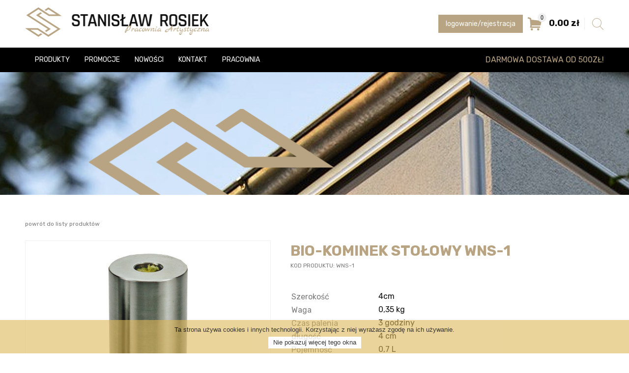

--- FILE ---
content_type: text/html; charset=UTF-8
request_url: https://www.sklepbalustrady.pl/produkty/bio-kominek-stolowy-wns-1
body_size: 4159
content:
<!doctype html><!--[if lt IE 7]><html class="nojs ms lt_ie7" lang="en"><![endif]--><!--[if IE 7]><html class="nojs ms ie7" lang="en"><![endif]--><!--[if IE 8]><html class="nojs ms ie8" lang="en"><![endif]--><!--[if gt IE 8]><html class="nojs ms" lang="en"><![endif]--><html><head><meta http-equiv="Content-Language" content="pl"><meta http-equiv="X-UA-Compatible" content="IE=edge,chrome=1"><meta charset="utf-8"><meta name="viewport" content="width=device-width"/><meta http-equiv="Content-Type" content="text/html; charset=UTF-8"><meta name="viewport" content="width=device-width, initial-scale=1.0, maximum-scale=1.0"><meta name="description" content=""/><meta name="keywords" content=""/><meta property="og:site_name" content="IDELCMS"/><meta property="og:description" content=""/><meta property="og:title" content="bio-kominek stołowy WNS-1"/><meta property="og:url" content="http://www.sklepbalustrady.pl/produkty/bio-kominek-stolowy-wns-1"/><meta property="og:type" content="website"/><title>bio-kominek stołowy WNS-1</title><link rel="icon" type="image/png" href="/app/default/assets/addons/default/anomaly/client-theme/resources/img/favicon.png?v=1539277493" /><link href="https://fonts.googleapis.com/css?family=Rubik:300,300i,400,400i,500,500i,700,700i" rel="stylesheet"><link rel="stylesheet" type="x-fonts/woff" href="/app/default/assets/addons/default/anomaly/client-theme/resources/fonts/icons.ttf?v=1539348027"><link rel="stylesheet" type="x-fonts/woff" href="/app/default/assets/addons/default/anomaly/client-theme/resources/fonts/icons.woff?v=1539348027"><link rel="stylesheet" type="x-fonts/woff" href="/app/default/assets/addons/default/anomaly/client-theme/resources/fonts/icons.woff2?v=1539348027"><link rel="stylesheet" href="/app/default/assets/addons/default/anomaly/client-theme/resources/css/app.css?v=1543337921"><link rel="stylesheet" href="/app/default/assets/addons/default/anomaly/client-theme/resources/css/validationEngine.jquery.css?v=1539277493"><link rel="stylesheet" href="/app/default/assets/addons/default/anomaly/client-theme/resources/css/additional.css?v=1539277493"><link rel="stylesheet" href="/app/default/assets/addons/default/anomaly/client-theme/resources/css/additional2.css?v=1542099911"><link rel="stylesheet" href="/app/default/assets/addons/default/anomaly/client-theme/resources/css/sweetalert.css?v=1539277493"></head><body><div class="overflow"><div class="pasek"><div class="wrapper first"><div class="wrapper"><a href="https://www.sklepbalustrady.pl" class="mainHeader__logo"><img src="/app/default/assets/addons/default/anomaly/client-theme/resources/img/logo.png?v=1539277493" alt=""></a><a href="https://www.sklepbalustrady.pl" class="mainHeader__logo2"><img src="/app/default/assets/addons/default/anomaly/client-theme/resources/img/logo4.png?v=1539277493" alt=""></a><div class="rightsidemenuup"><a href="https://www.sklepbalustrady.pl/logowanie" class="logowaniebutton hvr-bounce-to-left">logowanie/rejestracja</a><a href="https://www.sklepbalustrady.pl/logowanie" class="lbm"><i class="icon icon-man-user"></i></a><a href="https://www.sklepbalustrady.pl/koszyk" class="cart"><i class="icon icon-shopping-store-cart-"><div class="il"><div class="tableHelper"><div class="cellHelper"><span>0</span></div></div></div></i><span class="sum">0.00 zł</span><span class="productsList"><table><tr><td colspan="3"> Produkty w Twoim koszyku </td></tr><tr class="summary"><td colspan="3" class="text-center">Razem: 0.00 zł</td></tr></table></span></a><form class="searchbar" method="GET" action="https://www.sklepbalustrady.pl/szukaj"><input type="text" value="" class="validate[required,minSize[3]]" name="q" id="searchbar-input"><button id="szk">Szukaj</button><i class="icon icon-search" id="searchbar-icon" aria-hidden="true"></i><i class="icon icon-multiply" id="searchbar-cross" aria-hidden="true"></i></form></div></div></div><div class="clear"></div></div><header class="mainHeader" id="stickymenu"><div class="wrapper first"><div class="wrapper"><div class="burgerWrap"><div class="tableHelper"><div class="cellHelper"><div class="burger"></div></div></div></div><div class="mainHeader__menu mainmenu"><ul class="menu"><li class="active"><a target="_self" href="https://www.sklepbalustrady.pl/produkty">Produkty</a></li><li class=""><a target="_self" href="https://www.sklepbalustrady.pl/promocje">Promocje</a></li><li class=""><a target="_self" href="https://www.sklepbalustrady.pl/nowosci">Nowości</a></li><li class=""><a target="_self" href="https://www.sklepbalustrady.pl/kontakt">Kontakt</a></li><li class=""><a target="_blank" href="http://www.balustrady.limanowa.pl/">Pracownia</a></li></ul></div><div class="rightside"><span class="txtrs">DARMOWA DOSTAWA OD 500ZŁ!</span></div><div class="clear"></div></div></div></header><section class="breadcrumb"><div class="bg" style="background-image:url(/app/default/assets/addons/default/anomaly/client-theme/resources/img/breadcrumb2.jpg?v=1539326550)"><div class="logobg" style="background-image:url(/app/default/assets/addons/default/anomaly/client-theme/resources/img/logo3.png?v=1539326550)"></div><div class="clear"></div></div></section><script>var PRODUCT_ENABLED=1</script><style>.product .rightBayBox .bayBox .priceBox .price{font-size:19px}</style><div class="wrapper first"><div class="wrapper"><div class="product"><a href="https://www.sklepbalustrady.pl/produkty" class="back">powrót do listy produktów </a><div class="left"><div class="gallery"><div class="big"><div class="ph mainPhoto" data-fancybox="gallery" data-big-src="/app/default/assets/products/c89c375b736db869e9dd6f8a7f87cdd9.jpg?v=1580162699" href="/app/default/assets/products/c89c375b736db869e9dd6f8a7f87cdd9.jpg?v=1580162699" style="background-image:url(/app/default/assets/products/c89c375b736db869e9dd6f8a7f87cdd9.jpg?v=1580162699)"><div class="lds-roller"><div></div><div></div><div></div><div></div><div></div><div></div><div></div><div></div></div></div><div class="ph" data-fancybox="gallery" data-big-src="/app/default/assets/images/ba41041ff3ac8524c6d955af2887054a.jpg?v=1580159938" href="/app/default/assets/images/ba41041ff3ac8524c6d955af2887054a.jpg?v=1580159938" style="background-image:url(/app/default/assets/images/ba41041ff3ac8524c6d955af2887054a.jpg?v=1580159938)"></div><div class="ph" data-fancybox="gallery" data-big-src="/app/default/assets/images/ae30dcee8525ae9071702099301abe2c.jpg?v=1580159939" href="/app/default/assets/images/ae30dcee8525ae9071702099301abe2c.jpg?v=1580159939" style="background-image:url(/app/default/assets/images/ae30dcee8525ae9071702099301abe2c.jpg?v=1580159939)"></div><div class="ph" data-fancybox="gallery" data-big-src="/app/default/assets/images/68bbe47524aedb526d7a203daf64b7bb.jpg?v=1580159939" href="/app/default/assets/images/68bbe47524aedb526d7a203daf64b7bb.jpg?v=1580159939" style="background-image:url(/app/default/assets/images/68bbe47524aedb526d7a203daf64b7bb.jpg?v=1580159939)"></div><div class="ph" data-fancybox="gallery" data-big-src="/app/default/assets/images/e64e711731c85455cc564286e66e5b16.jpg?v=1580159939" href="/app/default/assets/images/e64e711731c85455cc564286e66e5b16.jpg?v=1580159939" style="background-image:url(/app/default/assets/images/e64e711731c85455cc564286e66e5b16.jpg?v=1580159939)"></div><div class="ph" data-fancybox="gallery" data-big-src="/app/default/assets/products/00e06eadfc8c28569134ff9a62ae1a1b.jpg?v=1580161308" href="/app/default/assets/products/00e06eadfc8c28569134ff9a62ae1a1b.jpg?v=1580161308" style="background-image:url(/app/default/assets/products/00e06eadfc8c28569134ff9a62ae1a1b.jpg?v=1580161308)"></div><div class="ph" data-fancybox="gallery" data-big-src="/app/default/assets/products/0dc7bf4cb110fdd24155987ee9fdd496.jpg?v=1580161308" href="/app/default/assets/products/0dc7bf4cb110fdd24155987ee9fdd496.jpg?v=1580161308" style="background-image:url(/app/default/assets/products/0dc7bf4cb110fdd24155987ee9fdd496.jpg?v=1580161308)"></div><div class="ph" data-fancybox="gallery" data-big-src="/app/default/assets/products/7082ebc683220259e024da2a1918fd41.jpg?v=1580161308" href="/app/default/assets/products/7082ebc683220259e024da2a1918fd41.jpg?v=1580161308" style="background-image:url(/app/default/assets/products/7082ebc683220259e024da2a1918fd41.jpg?v=1580161308)"></div></div><div class="small"><div class="phs"><div class="smallitemphs firstImage" data-big-src="/app/default/assets/products/0dacf51ec87932e2222b193075fcf520.jpg?v=1580162703" style="background-image:url(/app/default/assets/products/0dacf51ec87932e2222b193075fcf520.jpg?v=1580162703)"></div></div><div class="phs"><div class="smallitemphs" data-big-src="/app/default/assets/images/ba41041ff3ac8524c6d955af2887054a.jpg?v=1580159938" style="background-image:url(/app/default/assets/images/ba41041ff3ac8524c6d955af2887054a.jpg?v=1580159938)"></div></div><div class="phs"><div class="smallitemphs" data-big-src="/app/default/assets/images/ae30dcee8525ae9071702099301abe2c.jpg?v=1580159939" style="background-image:url(/app/default/assets/images/ae30dcee8525ae9071702099301abe2c.jpg?v=1580159939)"></div></div><div class="phs"><div class="smallitemphs" data-big-src="/app/default/assets/images/68bbe47524aedb526d7a203daf64b7bb.jpg?v=1580159939" style="background-image:url(/app/default/assets/images/68bbe47524aedb526d7a203daf64b7bb.jpg?v=1580159939)"></div></div><div class="phs"><div class="smallitemphs" data-big-src="/app/default/assets/images/e64e711731c85455cc564286e66e5b16.jpg?v=1580159939" style="background-image:url(/app/default/assets/images/e64e711731c85455cc564286e66e5b16.jpg?v=1580159939)"></div></div><div class="phs"><div class="smallitemphs" data-big-src="/app/default/assets/products/00e06eadfc8c28569134ff9a62ae1a1b.jpg?v=1580161308" style="background-image:url(/app/default/assets/products/00e06eadfc8c28569134ff9a62ae1a1b.jpg?v=1580161308)"></div></div><div class="phs"><div class="smallitemphs" data-big-src="/app/default/assets/products/0dc7bf4cb110fdd24155987ee9fdd496.jpg?v=1580161308" style="background-image:url(/app/default/assets/products/0dc7bf4cb110fdd24155987ee9fdd496.jpg?v=1580161308)"></div></div><div class="phs"><div class="smallitemphs" data-big-src="/app/default/assets/products/7082ebc683220259e024da2a1918fd41.jpg?v=1580161308" style="background-image:url(/app/default/assets/products/7082ebc683220259e024da2a1918fd41.jpg?v=1580161308)"></div></div></div></div><div class="clear"></div></div><div class="rightBayBox"><div class="title">bio-kominek stołowy WNS-1</div><div class="code">Kod produktu: <span class="sku">wns-1</span></div><div class="parametry"><table><tbody><tr id="parametrline"><td id="pl1">Szerokość</td><td id="pl2">4cm</td></tr><tr id="parametrline"><td id="pl1">Waga</td><td id="pl2">0,35 kg</td></tr><tr id="parametrline"><td id="pl1">Czas palenia</td><td id="pl2">3 godziny</td></tr><tr id="parametrline"><td id="pl1">długość</td><td id="pl2">4 cm</td></tr><tr id="parametrline"><td id="pl1">Pojemność</td><td id="pl2">0,7 L</td></tr><tr id="parametrline"><td id="pl1">Wysokość</td><td id="pl2">13 cm</td></tr></tbody></table></div><div class="avability"> Dostępność: <span class="t">Dostępny</span><span class="kt"></span></div><form method="POST" action="https://www.sklepbalustrady.pl/produkty/koszyk/dodaj/12" accept-charset="UTF-8" data-mode="add" class="configuratorForm" data-slug="wns-1"><input name="_token" type="hidden" value="96RpI4X1fpwrIVqpSiu66EhZ7DahxOfhp56ZLWIV"><div class="bayBox"><div class="priceBox" data-configuration-price><span class="prevPrice"> Cena: </span><span class="price"> zł</span><div class="clear"></div></div><input type="hidden" name="product" value="12"><div class="qualityBox quantity">Ilość: <input type="number" class="quantity2" name="quantity" min="1" max="10" step="1" value="1"></div><button data-allow-buy class="btn btn--blueradius hvr-bounce-to-left"> do koszyka <span id="koszykk"><i class="icon icon-shopping-store-cart-"></i></span></button></div></form><div class="description"><div class="titledesc">Opis produktu</div><div class="contentdesc"><p>Biokominki stołowe mogą być zasilane bio paliwem (bioetanol) lub naftą świetlną.</p><p>Podczas spalania bioetanolu wydziela się tylko woda i CO2 w ilościach, które nie stanowią zagrożenia dla przyszłych użytkowników.&nbsp;</p><p>Wełna mineralna (nie palna) wewnątrz zapewnia bezpieczeństwo podczas wywrócenia biokominka przed wylaniem się paliwa oraz wydłuża czas palenia.</p><p><br></p><p><strong>Zobacz na filmie jak to działa!</strong></p><div class="video-container"><iframe style="width:500px;height:281px" src="//www.youtube.com/embed/NxmbXtfGu_0" frameborder="0" allowfullscreen=""></iframe></div><p><br></p></div></div></div><div class="clear"></div></div><div class="seealso"><div class="titleother">Zobacz również</div><div class="contentother"><div class="thbox"><div class="thph" style="background-image:url(/app/default/assets/images/45ba03c75269791c98f77ce5d473a37a.jpg?v=1539240248)"><a href="https://www.sklepbalustrady.pl/produkty/wklad-kominkowy" class="thpasek"><div class="thcart"><span id="dk">zobacz</span><i class="icon icon-shopping-store-cart-"></i></div></a></div><div class="under"><div class="thtitle">bio-kominek stołowy WNS-2</div><div class="thprice">200,00 zł</div></div><a class="clickHover" href="https://www.sklepbalustrady.pl/produkty/wklad-kominkowy"></a></div><div class="thbox"><div class="thph" style="background-image:url(/app/default/assets/images/a263c98c1c2e0ad3e667045503eb9c28.jpg?v=1541782487)"><a href="https://www.sklepbalustrady.pl/produkty/bio-kominek-stolowy-wns-6" class="thpasek"><div class="thcart"><span id="dk">zobacz</span><i class="icon icon-shopping-store-cart-"></i></div></a></div><div class="under"><div class="thtitle">bio-kominek stołowy WNS-6</div><div class="thprice">140,00 zł</div></div><a class="clickHover" href="https://www.sklepbalustrady.pl/produkty/bio-kominek-stolowy-wns-6"></a></div></div></div></div></div><section class="newsletter"><div class="nlbg" style="background-image:url(/app/default/assets/addons/default/anomaly/client-theme/resources/img/newsletterbg.jpg?v=1539278220)"><div class="wrapper first"><div class="wrapper"><div class="tableHelper"><div class="cellHelper"><div class="titlenewsletter">NEWSLETTER</div><div class="tekstnl"><p>Zapisz się do newslettera i zawszę bądź na bieżąco <br> z nowościami i promocjami w naszym sklepie. <br> Zgarniaj także rabaty i oferty specjalne!</p></div><div class="mailnl"><div class="formnews"><form method="POST" action="https://www.sklepbalustrady.pl/newsletter/subscribe" accept-charset="UTF-8" class="form" id="newsl" enctype="multipart/form-data"><input name="_token" type="hidden" value="96RpI4X1fpwrIVqpSiu66EhZ7DahxOfhp56ZLWIV"><input type="hidden" name="t" class="t" value="1"><div class="wt"><input type="email" placeholder="Twój adres e-mail" class="validate[required,custom[email]]" name="email"></div><div class="ut"><table><tbody><tr><td id="tdf"><div class="l"><label><input type="checkbox" id="c" name="rules" class="validate[required]"><span class="checkmark"></span> Akceptuje <a href="https://www.sklepbalustrady.pl/polityka-prywatnosci">warunki newslettera</a></label></div></td><td id="tds"><div class="r"><button class="btn hvr-bounce-to-left">zapisz na newsletter</button></div></td></tr></tbody></table></div></form></div></div></div></div></div></div></div></section><div id="addToCartConfirm" style="display:none"><div class="sectionTitle text-center">Dodano do koszyka</div><div class="addedProductDetails"><table><tr><td class="imageTd"><img class="image" src="" alt=""></td><td class="productInfo"></td></tr><tr id="przyciski"><td class="tocart"><a href="https://www.sklepbalustrady.pl/koszyk" class="btn">Przejdź do koszyka</a></td><td class="cont"><span class="btn btn-standard-close close-modal">Wróć do zakupów</span></td></tr></table></div></div><footer><div class="boxfooter"><div class="wrapper first"><div class="wrapper"><div class="left"><div class="l1"><div class="title">Informacje</div><ul><li><a target="_self" href="https://www.sklepbalustrady.pl/o-firmie">O firmie</a></li><li><a target="_self" href="https://www.sklepbalustrady.pl/kontakt">Kontakt</a></li><li><a target="_self" href="https://www.sklepbalustrady.pl/regulamin">Regulamin</a></li><li><a target="_self" href="https://www.sklepbalustrady.pl/polityka-prywatnosci">Polityka prywatności</a></li></ul></div><div class="l2"><div class="title">Pomoc</div><ul><li><a target="_self" href="https://www.sklepbalustrady.pl/jak-kupowac">Jak kupować</a></li><li><a target="_self" href="https://www.sklepbalustrady.pl/platnosc">Płatność</a></li><li><a target="_self" href="https://www.sklepbalustrady.pl/dostawa">Dostawa</a></li><li><a target="_self" href="https://www.sklepbalustrady.pl/zwroty">Zwroty</a></li></ul></div><div class="l3"><div class="title">Konto</div><ul><li><a target="_self" href="https://www.sklepbalustrady.pl/logowanie">Logowanie</a></li><li><a target="_self" href="https://www.sklepbalustrady.pl/rejestracja">Rejestracja</a></li><li><a target="_self" href="https://www.sklepbalustrady.pl/profil/zamowienia">Zamówienia</a></li><li><a target="_self" href="https://www.sklepbalustrady.pl/profil/edytuj-dane">Edycja danych</a></li></ul></div></div><div class="right"><div class="up"><a href="https://www.facebook.com/Pracownia-Artystyczna-Stanis%C5%82aw-Rosiek-937986412957139/" class="fb"><i class="icon icon-facebook"></i></a><a class="totop hvr-bounce-to-left">powrót do góry <i class="icon icon-right-arrow"></i></a></div><div class="bottom"><div class="copyr"> &copy; 2026 sklepbalustrady.pl</div><div class="madeby"> Realizacja <a href="http://www.idel.pl" target="_blank" class="idel">idel.pl</a></div></div></div></div></div></div><div class="clear"></div><div class="wrapper first"><div class="wrapper"><p>&nbsp;</p><p>&nbsp;</p><img src="/app/default/assets/addons/default/anomaly/client-theme/resources/img/platnosci2.svg?v=1580942539" alt="płatności on-line"></div></div></footer></div><!-- ================================ --><script src="/app/default/assets/addons/default/anomaly/client-theme/resources/js/shared.js?v=1541423909"></script><script src="/app/default/assets/addons/default/anomaly/client-theme/resources/js/app.js?v=1541424349"></script><script src="/app/default/assets/addons/default/anomaly/client-theme/resources/js/sweetalert.js?v=1539277493"></script><script src="/app/default/assets/addons/default/anomaly/client-theme/resources/js/jquery.validationEngine.js?v=1539277493"></script><script src="/app/default/assets/addons/default/anomaly/client-theme/resources/js/langs/jquery.validationEngine-pl.js?v=1539277493"></script><script src="https://www.sklepbalustrady.pl/app/default/assets/addons/default/anomaly/client-theme/resources/js/jquery.cookiesdirective.js?v=1539277493"></script><script src="/app/default/assets/addons/default/anomaly/client-theme/resources/js/shop.js?v=1548427169"></script><script type="text/javascript">var cookieScripts=function(){$.cookiesDirective.loadScript({uri:'external.js',appendTo:'eantics'})}
$.cookiesDirective({explicitConsent:!1,position:'bottom',message:'Ta strona używa cookies i innych technologii. Korzystając z niej wyrażasz zgodę na ich używanie.',button_text:'Nie pokazuj więcej tego okna',cookieScripts:'',backgroundColor:'#deb757bf',linkColor:'#ffffff'});$("form").validationEngine({promptPosition:"topLeft",scroll:!1});$('.t').value(777)</script></body></html>

--- FILE ---
content_type: text/css
request_url: https://www.sklepbalustrady.pl/app/default/assets/addons/default/anomaly/client-theme/resources/css/app.css?v=1543337921
body_size: 22605
content:
@charset "UTF-8";
/*!
	FrontLauncher
	License: MIT
 	Author: Daniel Kita <t.trax0@gmail.com>
 	Repo: https://github.com/T-TraX/FrontLauncher
*/body.swal2-shown{overflow-y:hidden}.swal2-container,body.swal2-iosfix{position:fixed;left:0;right:0}.swal2-container{display:-webkit-box;display:flex;-webkit-box-orient:horizontal;-webkit-box-direction:normal;flex-direction:row;-webkit-box-align:center;align-items:center;-webkit-box-pack:center;justify-content:center;top:0;bottom:0;padding:10px;background-color:transparent;z-index:1060}.swal2-container.swal2-top,.swal2-container.swal2-top-left{-webkit-box-align:start;align-items:flex-start}.swal2-container.swal2-top-left{-webkit-box-pack:start;justify-content:flex-start}.swal2-container.swal2-top-right{-webkit-box-align:start;align-items:flex-start;-webkit-box-pack:end;justify-content:flex-end}.swal2-container.swal2-center,.swal2-container.swal2-center-left{-webkit-box-align:center;align-items:center}.swal2-container.swal2-center-left{-webkit-box-pack:start;justify-content:flex-start}.swal2-container.swal2-center-right{-webkit-box-align:center;align-items:center;-webkit-box-pack:end;justify-content:flex-end}.swal2-container.swal2-bottom,.swal2-container.swal2-bottom-left{-webkit-box-align:end;align-items:flex-end}.swal2-container.swal2-bottom-left{-webkit-box-pack:start;justify-content:flex-start}.swal2-container.swal2-bottom-right{-webkit-box-align:end;align-items:flex-end;-webkit-box-pack:end;justify-content:flex-end}.swal2-container.swal2-grow-fullscreen>.swal2-modal{align-self:stretch}.swal2-container.swal2-grow-fullscreen>.swal2-modal,.swal2-container.swal2-grow-row>.swal2-modal{display:-webkit-box!important;display:flex!important;-webkit-box-flex:1;flex:1;-webkit-box-pack:center;justify-content:center}.swal2-container.swal2-grow-row>.swal2-modal{align-content:center}.swal2-container.swal2-grow-column{-webkit-box-flex:1;flex:1;-webkit-box-orient:vertical;-webkit-box-direction:normal;flex-direction:column}.swal2-container.swal2-grow-column.swal2-bottom,.swal2-container.swal2-grow-column.swal2-center,.swal2-container.swal2-grow-column.swal2-top{-webkit-box-align:center;align-items:center}.swal2-container.swal2-grow-column.swal2-bottom-left,.swal2-container.swal2-grow-column.swal2-center-left,.swal2-container.swal2-grow-column.swal2-top-left{-webkit-box-align:start;align-items:flex-start}.swal2-container.swal2-grow-column.swal2-bottom-right,.swal2-container.swal2-grow-column.swal2-center-right,.swal2-container.swal2-grow-column.swal2-top-right{-webkit-box-align:end;align-items:flex-end}.swal2-container.swal2-grow-column>.swal2-modal{display:-webkit-box!important;display:flex!important;-webkit-box-flex:1;flex:1;align-content:center;-webkit-box-pack:center;justify-content:center}.swal2-container:not(.swal2-top):not(.swal2-top-left):not(.swal2-top-right):not(.swal2-center-left):not(.swal2-center-right):not(.swal2-bottom):not(.swal2-bottom-left):not(.swal2-bottom-right)>.swal2-modal{margin:auto}@media (-ms-high-contrast:active),(-ms-high-contrast:none){.swal2-container .swal2-modal{margin:0!important}}.swal2-container.swal2-fade{-webkit-transition:background-color .1s;transition:background-color .1s}.swal2-container.swal2-shown{background-color:rgba(0,0,0,.4)}.swal2-modal{-webkit-box-orient:vertical;-webkit-box-direction:normal;flex-direction:column;background-color:#fff;font-family:Helvetica Neue,Helvetica,Arial,sans-serif;border-radius:5px;box-sizing:border-box;text-align:center;overflow-x:hidden;overflow-y:auto;display:none;position:relative;max-width:100%}.swal2-modal:focus{outline:none}.swal2-modal.swal2-loading{overflow-y:hidden}.swal2-modal .swal2-title{color:#595959;font-size:30px;text-align:center;font-weight:600;text-transform:none;position:relative;margin:0 0 .4em;padding:0;display:block;word-wrap:break-word}.swal2-modal .swal2-buttonswrapper{margin-top:15px}.swal2-modal .swal2-buttonswrapper:not(.swal2-loading) .swal2-styled[disabled]{opacity:.4;cursor:no-drop}.swal2-modal .swal2-buttonswrapper.swal2-loading .swal2-styled.swal2-confirm{box-sizing:border-box;border:4px solid transparent;border-color:transparent;width:40px;height:40px;padding:0;margin:7.5px;vertical-align:top;background-color:transparent!important;color:transparent;cursor:default;border-radius:100%;-webkit-animation:h 1.5s linear 0s infinite normal;animation:h 1.5s linear 0s infinite normal;-webkit-user-select:none;-moz-user-select:none;-ms-user-select:none;user-select:none}.swal2-modal .swal2-buttonswrapper.swal2-loading .swal2-styled.swal2-cancel{margin-left:30px;margin-right:30px}.swal2-modal .swal2-buttonswrapper.swal2-loading :not(.swal2-styled).swal2-confirm:after{display:inline-block;content:"";margin-left:5px;vertical-align:-1px;height:15px;width:15px;border:3px solid #999;box-shadow:1px 1px 1px #fff;border-right-color:transparent;border-radius:50%;-webkit-animation:h 1.5s linear 0s infinite normal;animation:h 1.5s linear 0s infinite normal}.swal2-modal .swal2-styled{border:0;border-radius:3px;box-shadow:none;color:#fff;cursor:pointer;font-size:17px;font-weight:500;margin:15px 5px 0;padding:10px 32px}.swal2-modal .swal2-styled:focus{outline:none;box-shadow:0 0 0 2px #fff,0 0 0 4px rgba(50,100,150,.4)}.swal2-modal .swal2-image{margin:20px auto;max-width:100%}.swal2-modal .swal2-close{background:transparent;border:0;margin:0;padding:0;width:38px;height:40px;font-size:36px;line-height:40px;font-family:serif;position:absolute;top:5px;right:8px;cursor:pointer;color:#ccc;-webkit-transition:color .1s ease;transition:color .1s ease}.swal2-modal .swal2-close:hover{color:#d55}.swal2-modal>.swal2-checkbox,.swal2-modal>.swal2-file,.swal2-modal>.swal2-input,.swal2-modal>.swal2-radio,.swal2-modal>.swal2-select,.swal2-modal>.swal2-textarea{display:none}.swal2-modal .swal2-content{font-size:18px;text-align:center;font-weight:300;position:relative;float:none;margin:0;padding:0;line-height:normal;color:#545454;word-wrap:break-word}.swal2-modal .swal2-checkbox,.swal2-modal .swal2-file,.swal2-modal .swal2-input,.swal2-modal .swal2-radio,.swal2-modal .swal2-select,.swal2-modal .swal2-textarea{margin:20px auto}.swal2-modal .swal2-file,.swal2-modal .swal2-input,.swal2-modal .swal2-textarea{width:100%;box-sizing:border-box;font-size:18px;border-radius:3px;border:1px solid #d9d9d9;box-shadow:inset 0 1px 1px rgba(0,0,0,.06);-webkit-transition:border-color .3s,box-shadow .3s;transition:border-color .3s,box-shadow .3s}.swal2-modal .swal2-file.swal2-inputerror,.swal2-modal .swal2-input.swal2-inputerror,.swal2-modal .swal2-textarea.swal2-inputerror{border-color:#f27474!important;box-shadow:0 0 2px #f27474!important}.swal2-modal .swal2-file:focus,.swal2-modal .swal2-input:focus,.swal2-modal .swal2-textarea:focus{outline:none;border:1px solid #b4dbed;box-shadow:0 0 3px #c4e6f5}.swal2-modal .swal2-file::-webkit-input-placeholder,.swal2-modal .swal2-input::-webkit-input-placeholder,.swal2-modal .swal2-textarea::-webkit-input-placeholder{color:#ccc}.swal2-modal .swal2-file::-ms-input-placeholder,.swal2-modal .swal2-input::-ms-input-placeholder,.swal2-modal .swal2-textarea::-ms-input-placeholder{color:#ccc}.swal2-modal .swal2-file::placeholder,.swal2-modal .swal2-input::placeholder,.swal2-modal .swal2-textarea::placeholder{color:#ccc}.swal2-modal .swal2-range input{float:left;width:80%}.swal2-modal .swal2-range output{float:right;width:20%;font-size:20px;font-weight:600;text-align:center}.swal2-modal .swal2-range input,.swal2-modal .swal2-range output{height:43px;line-height:43px;vertical-align:middle;margin:20px auto;padding:0}.swal2-modal .swal2-input{height:43px;padding:0 12px}.swal2-modal .swal2-input[type=number]{max-width:150px}.swal2-modal .swal2-file{font-size:20px}.swal2-modal .swal2-textarea{height:108px;padding:12px}.swal2-modal .swal2-select{color:#545454;font-size:inherit;padding:5px 10px;min-width:40%;max-width:100%}.swal2-modal .swal2-radio{border:0}.swal2-modal .swal2-radio label:not(:first-child){margin-left:20px}.swal2-modal .swal2-radio input,.swal2-modal .swal2-radio span{vertical-align:middle}.swal2-modal .swal2-radio input{margin:0 3px 0 0}.swal2-modal .swal2-checkbox{color:#545454}.swal2-modal .swal2-checkbox input,.swal2-modal .swal2-checkbox span{vertical-align:middle}.swal2-modal .swal2-validationerror{background-color:#f0f0f0;margin:0 -20px;overflow:hidden;padding:10px;color:gray;font-size:16px;font-weight:300;display:none}.swal2-modal .swal2-validationerror:before{content:"!";display:inline-block;width:24px;height:24px;border-radius:50%;background-color:#ea7d7d;color:#fff;line-height:24px;text-align:center;margin-right:10px}@supports (-ms-accelerator:true){.swal2-range input{width:100%!important}.swal2-range output{display:none}}@media (-ms-high-contrast:active),(-ms-high-contrast:none){.swal2-range input{width:100%!important}.swal2-range output{display:none}}.swal2-icon{width:80px;height:80px;border:4px solid transparent;border-radius:50%;margin:20px auto 30px;padding:0;position:relative;box-sizing:content-box;cursor:default;-webkit-user-select:none;-moz-user-select:none;-ms-user-select:none;user-select:none}.swal2-icon.swal2-error{border-color:#f27474}.swal2-icon.swal2-error .swal2-x-mark{position:relative;display:block}.swal2-icon.swal2-error [class^=swal2-x-mark-line]{position:absolute;height:5px;width:47px;background-color:#f27474;display:block;top:37px;border-radius:2px}.swal2-icon.swal2-error [class^=swal2-x-mark-line][class$=left]{-webkit-transform:rotate(45deg);transform:rotate(45deg);left:17px}.swal2-icon.swal2-error [class^=swal2-x-mark-line][class$=right]{-webkit-transform:rotate(-45deg);transform:rotate(-45deg);right:16px}.swal2-icon.swal2-warning{font-family:Helvetica Neue,Helvetica,Arial,sans-serif;color:#f8bb86;border-color:#facea8}.swal2-icon.swal2-info,.swal2-icon.swal2-warning{font-size:60px;line-height:80px;text-align:center}.swal2-icon.swal2-info{font-family:Open Sans,sans-serif;color:#3fc3ee;border-color:#9de0f6}.swal2-icon.swal2-question{font-family:Helvetica Neue,Helvetica,Arial,sans-serif;color:#87adbd;border-color:#c9dae1;font-size:60px;line-height:80px;text-align:center}.swal2-icon.swal2-success{border-color:#a5dc86}.swal2-icon.swal2-success [class^=swal2-success-circular-line]{border-radius:50%;position:absolute;width:60px;height:120px;-webkit-transform:rotate(45deg);transform:rotate(45deg)}.swal2-icon.swal2-success [class^=swal2-success-circular-line][class$=left]{border-radius:120px 0 0 120px;top:-7px;left:-33px;-webkit-transform:rotate(-45deg);transform:rotate(-45deg);-webkit-transform-origin:60px 60px;transform-origin:60px 60px}.swal2-icon.swal2-success [class^=swal2-success-circular-line][class$=right]{border-radius:0 120px 120px 0;top:-11px;left:30px;-webkit-transform:rotate(-45deg);transform:rotate(-45deg);-webkit-transform-origin:0 60px;transform-origin:0 60px}.swal2-icon.swal2-success .swal2-success-ring{width:80px;height:80px;border:4px solid hsla(98,55%,69%,.2);border-radius:50%;box-sizing:content-box;position:absolute;left:-4px;top:-4px;z-index:2}.swal2-icon.swal2-success .swal2-success-fix{width:7px;height:90px;position:absolute;left:28px;top:8px;z-index:1;-webkit-transform:rotate(-45deg);transform:rotate(-45deg)}.swal2-icon.swal2-success [class^=swal2-success-line]{height:5px;background-color:#a5dc86;display:block;border-radius:2px;position:absolute;z-index:2}.swal2-icon.swal2-success [class^=swal2-success-line][class$=tip]{width:25px;left:14px;top:46px;-webkit-transform:rotate(45deg);transform:rotate(45deg)}.swal2-icon.swal2-success [class^=swal2-success-line][class$=long]{width:47px;right:8px;top:38px;-webkit-transform:rotate(-45deg);transform:rotate(-45deg)}.swal2-progresssteps{font-weight:600;margin:0 0 20px;padding:0}.swal2-progresssteps li{display:inline-block;position:relative}.swal2-progresssteps .swal2-progresscircle{background:#3085d6;border-radius:2em;color:#fff;height:2em;line-height:2em;text-align:center;width:2em;z-index:20}.swal2-progresssteps .swal2-progresscircle:first-child{margin-left:0}.swal2-progresssteps .swal2-progresscircle:last-child{margin-right:0}.swal2-progresssteps .swal2-progresscircle.swal2-activeprogressstep{background:#3085d6}.swal2-progresssteps .swal2-progresscircle.swal2-activeprogressstep~.swal2-progresscircle,.swal2-progresssteps .swal2-progresscircle.swal2-activeprogressstep~.swal2-progressline{background:#add8e6}.swal2-progresssteps .swal2-progressline{background:#3085d6;height:.4em;margin:0 -1px;z-index:10}[class^=swal2]{-webkit-tap-highlight-color:rgba(0,0,0,0)}@-webkit-keyframes a{0%{-webkit-transform:scale(.7);transform:scale(.7)}45%{-webkit-transform:scale(1.05);transform:scale(1.05)}80%{-webkit-transform:scale(.95);transform:scale(.95)}to{-webkit-transform:scale(1);transform:scale(1)}}@keyframes a{0%{-webkit-transform:scale(.7);transform:scale(.7)}45%{-webkit-transform:scale(1.05);transform:scale(1.05)}80%{-webkit-transform:scale(.95);transform:scale(.95)}to{-webkit-transform:scale(1);transform:scale(1)}}@-webkit-keyframes b{0%{-webkit-transform:scale(1);transform:scale(1);opacity:1}to{-webkit-transform:scale(.5);transform:scale(.5);opacity:0}}@keyframes b{0%{-webkit-transform:scale(1);transform:scale(1);opacity:1}to{-webkit-transform:scale(.5);transform:scale(.5);opacity:0}}.swal2-show{-webkit-animation:a .3s;animation:a .3s}.swal2-show.swal2-noanimation{-webkit-animation:none;animation:none}.swal2-hide{-webkit-animation:b .15s forwards;animation:b .15s forwards}.swal2-hide.swal2-noanimation{-webkit-animation:none;animation:none}@-webkit-keyframes c{0%{width:0;left:1px;top:19px}54%{width:0;left:1px;top:19px}70%{width:50px;left:-8px;top:37px}84%{width:17px;left:21px;top:48px}to{width:25px;left:14px;top:45px}}@keyframes c{0%{width:0;left:1px;top:19px}54%{width:0;left:1px;top:19px}70%{width:50px;left:-8px;top:37px}84%{width:17px;left:21px;top:48px}to{width:25px;left:14px;top:45px}}@-webkit-keyframes d{0%{width:0;right:46px;top:54px}65%{width:0;right:46px;top:54px}84%{width:55px;right:0;top:35px}to{width:47px;right:8px;top:38px}}@keyframes d{0%{width:0;right:46px;top:54px}65%{width:0;right:46px;top:54px}84%{width:55px;right:0;top:35px}to{width:47px;right:8px;top:38px}}@-webkit-keyframes e{0%{-webkit-transform:rotate(-45deg);transform:rotate(-45deg)}5%{-webkit-transform:rotate(-45deg);transform:rotate(-45deg)}12%{-webkit-transform:rotate(-405deg);transform:rotate(-405deg)}to{-webkit-transform:rotate(-405deg);transform:rotate(-405deg)}}@keyframes e{0%{-webkit-transform:rotate(-45deg);transform:rotate(-45deg)}5%{-webkit-transform:rotate(-45deg);transform:rotate(-45deg)}12%{-webkit-transform:rotate(-405deg);transform:rotate(-405deg)}to{-webkit-transform:rotate(-405deg);transform:rotate(-405deg)}}.swal2-animate-success-line-tip{-webkit-animation:c .75s;animation:c .75s}.swal2-animate-success-line-long{-webkit-animation:d .75s;animation:d .75s}.swal2-success.swal2-animate-success-icon .swal2-success-circular-line-right{-webkit-animation:e 4.25s ease-in;animation:e 4.25s ease-in}@-webkit-keyframes f{0%{-webkit-transform:rotateX(100deg);transform:rotateX(100deg);opacity:0}to{-webkit-transform:rotateX(0deg);transform:rotateX(0deg);opacity:1}}@keyframes f{0%{-webkit-transform:rotateX(100deg);transform:rotateX(100deg);opacity:0}to{-webkit-transform:rotateX(0deg);transform:rotateX(0deg);opacity:1}}.swal2-animate-error-icon{-webkit-animation:f .5s;animation:f .5s}@-webkit-keyframes g{0%{-webkit-transform:scale(.4);transform:scale(.4);margin-top:26px;opacity:0}50%{-webkit-transform:scale(.4);transform:scale(.4);margin-top:26px;opacity:0}80%{-webkit-transform:scale(1.15);transform:scale(1.15);margin-top:-6px}to{-webkit-transform:scale(1);transform:scale(1);margin-top:0;opacity:1}}@keyframes g{0%{-webkit-transform:scale(.4);transform:scale(.4);margin-top:26px;opacity:0}50%{-webkit-transform:scale(.4);transform:scale(.4);margin-top:26px;opacity:0}80%{-webkit-transform:scale(1.15);transform:scale(1.15);margin-top:-6px}to{-webkit-transform:scale(1);transform:scale(1);margin-top:0;opacity:1}}.swal2-animate-x-mark{-webkit-animation:g .5s;animation:g .5s}@-webkit-keyframes h{0%{-webkit-transform:rotate(0deg);transform:rotate(0deg)}to{-webkit-transform:rotate(1turn);transform:rotate(1turn)}}@keyframes h{0%{-webkit-transform:rotate(0deg);transform:rotate(0deg)}to{-webkit-transform:rotate(1turn);transform:rotate(1turn)}}
/*! normalize-scss | MIT/GPLv2 License | bit.ly/normalize-scss */html{font-family:Rubik,sans-serif;line-height:1.15;-ms-text-size-adjust:100%;-webkit-text-size-adjust:100%}article,aside,footer,header,nav,section{display:block}h1{font-size:2em;margin:.67em 0}figcaption,figure{display:block}figure{margin:1em 40px}hr{box-sizing:content-box;overflow:visible}main{display:block}pre{font-family:monospace,monospace;font-size:1em}a{background-color:transparent;-webkit-text-decoration-skip:objects}a:active,a:hover{outline-width:0}abbr[title]{border-bottom:none;text-decoration:underline;-webkit-text-decoration:underline dotted;text-decoration:underline dotted}b,strong{font-weight:inherit;font-weight:bolder}code,kbd,samp{font-family:monospace,monospace;font-size:1em}dfn{font-style:italic}mark{background-color:#ff0;color:#000}sub,sup{font-size:75%;line-height:0;position:relative;vertical-align:baseline}sub{bottom:-.25em}sup{top:-.5em}audio,video{display:inline-block}audio:not([controls]){display:none;height:0}img{border-style:none}svg:not(:root){overflow:hidden}button,input,optgroup,select,textarea{font-family:Rubik,sans-serif;font-size:100%;line-height:1.15;margin:0}button{overflow:visible}button,select{text-transform:none}[type=reset],[type=submit],button,html [type=button]{-webkit-appearance:button}[type=button]::-moz-focus-inner,[type=reset]::-moz-focus-inner,[type=submit]::-moz-focus-inner,button::-moz-focus-inner{border-style:none;padding:0}[type=button]:-moz-focusring,[type=reset]:-moz-focusring,[type=submit]:-moz-focusring,button:-moz-focusring{outline:1px dotted ButtonText}input{overflow:visible}[type=checkbox],[type=radio]{box-sizing:border-box;padding:0}[type=number]::-webkit-inner-spin-button,[type=number]::-webkit-outer-spin-button{height:auto}[type=search]{-webkit-appearance:textfield;outline-offset:-2px}[type=search]::-webkit-search-cancel-button,[type=search]::-webkit-search-decoration{-webkit-appearance:none}::-webkit-file-upload-button{-webkit-appearance:button;font:inherit}fieldset{border:1px solid silver;margin:0 2px;padding:.35em .625em .75em}legend{box-sizing:border-box;display:table;padding:0;color:inherit;white-space:normal}progress{display:inline-block;vertical-align:baseline}textarea{overflow:auto}details{display:block}summary{display:list-item}menu{display:block}canvas{display:inline-block}[hidden],template{display:none}.foundation-mq{font-family:"small=0em&phone=28.125em&medium=40em&tablet=48em&large=64em&xlarge=75em&xxlarge=90em"}html{box-sizing:border-box;font-size:16px}*,:after,:before{box-sizing:inherit}body{margin:0;padding:0;background:#fff;font-family:Rubik,sans-serif;font-weight:400;line-height:1.5;color:#000;-webkit-font-smoothing:antialiased;-moz-osx-font-smoothing:grayscale}img{display:inline-block;vertical-align:middle;max-width:100%;height:auto;-ms-interpolation-mode:bicubic}textarea{height:auto;min-height:50px;border-radius:0}select{box-sizing:border-box;width:100%}.map_canvas embed,.map_canvas img,.map_canvas object,.mqa-display embed,.mqa-display img,.mqa-display object{max-width:none!important}button{padding:0;-webkit-appearance:none;-moz-appearance:none;appearance:none;border:0;border-radius:0;background:transparent;line-height:1;cursor:auto}[data-whatinput=mouse] button{outline:0}pre{overflow:auto}button,input,optgroup,select,textarea{font-family:inherit}.is-visible{display:block!important}.is-hidden{display:none!important}blockquote,dd,div,dl,dt,form,h1,h2,h3,h4,h5,h6,li,ol,p,pre,td,th,ul{margin:0;padding:0}p{margin-bottom:1rem;font-size:inherit;line-height:1.6;text-rendering:optimizeLegibility}em,i{font-style:italic}b,em,i,strong{line-height:inherit}b,strong{font-weight:700}small{font-size:80%;line-height:inherit}.h1,.h2,.h3,.h4,.h5,.h6,h1,h2,h3,h4,h5,h6{font-family:Rubik,sans-serif;font-style:normal;font-weight:400;color:inherit;text-rendering:optimizeLegibility}.h1 small,.h2 small,.h3 small,.h4 small,.h5 small,.h6 small,h1 small,h2 small,h3 small,h4 small,h5 small,h6 small{line-height:0;color:#cacaca}.h1,h1{font-size:1.5rem}.h1,.h2,h1,h2{line-height:1.4;margin-top:0;margin-bottom:.5rem}.h2,h2{font-size:1.25rem}.h3,h3{font-size:1.1875rem}.h3,.h4,h3,h4{line-height:1.4;margin-top:0;margin-bottom:.5rem}.h4,h4{font-size:1.125rem}.h5,h5{font-size:1.0625rem}.h5,.h6,h5,h6{line-height:1.4;margin-top:0;margin-bottom:.5rem}.h6,h6{font-size:1rem}@media print,screen and (min-width:40em){.h1,h1{font-size:3rem}.h2,h2{font-size:2.5rem}.h3,h3{font-size:1.9375rem}.h4,h4{font-size:1.5625rem}.h5,h5{font-size:1.25rem}.h6,h6{font-size:1rem}}a{line-height:inherit;color:#2199e8;text-decoration:none;cursor:pointer}a:focus,a:hover{color:#1585cf}a img{border:0}hr{clear:both;max-width:1200px;height:0;margin:1.25rem auto;border-top:0;border-right:0;border-bottom:1px solid #cacaca;border-left:0}dl,ol,ul{margin-bottom:1rem;list-style-position:outside;line-height:1.6}li{font-size:inherit}ul{list-style-type:disc}ol,ul{margin-left:1.25rem}ol ol,ol ul,ul ol,ul ul{margin-left:1.25rem;margin-bottom:0}dl{margin-bottom:1rem}dl dt{margin-bottom:.3rem;font-weight:700}blockquote{margin:0 0 1rem;padding:.5625rem 1.25rem 0 1.1875rem;border-left:1px solid #cacaca}blockquote,blockquote p{line-height:1.6;color:#8a8a8a}cite{display:block;font-size:.8125rem;color:#8a8a8a}cite:before{content:"— "}abbr,abbr[title]{border-bottom:1px dotted #0a0a0a;cursor:help;text-decoration:none}figure{margin:0}code{padding:.125rem .3125rem .0625rem;border:1px solid #cacaca;font-weight:400}code,kbd{background-color:#e6e6e6;font-family:Consolas,Liberation Mono,Courier,monospace;color:#0a0a0a}kbd{margin:0;padding:.125rem .25rem 0}.subheader{margin-top:.2rem;margin-bottom:.5rem;font-weight:400;line-height:1.4;color:#8a8a8a}.lead{font-size:20px;line-height:1.6}.stat{font-size:2.5rem;line-height:1}p+.stat{margin-top:-1rem}ol.no-bullet,ul.no-bullet{margin-left:0;list-style:none}@media print,screen and (min-width:28.125em){.phone-text-left{text-align:left}.phone-text-right{text-align:right}.phone-text-center{text-align:center}.phone-text-justify{text-align:justify}}@media print,screen and (min-width:40em){.medium-text-left{text-align:left}.medium-text-right{text-align:right}.medium-text-center{text-align:center}.medium-text-justify{text-align:justify}}@media print,screen and (min-width:48em){.tablet-text-left{text-align:left}.tablet-text-right{text-align:right}.tablet-text-center{text-align:center}.tablet-text-justify{text-align:justify}}@media print,screen and (min-width:64em){.large-text-left{text-align:left}.large-text-right{text-align:right}.large-text-center{text-align:center}.large-text-justify{text-align:justify}}@media screen and (min-width:75em){.xlarge-text-left{text-align:left}.xlarge-text-right{text-align:right}.xlarge-text-center{text-align:center}.xlarge-text-justify{text-align:justify}}.show-for-print{display:none!important}@media print{*{background:transparent!important;box-shadow:none!important;color:#000!important;text-shadow:none!important}.show-for-print{display:block!important}.hide-for-print{display:none!important}table.show-for-print{display:table!important}thead.show-for-print{display:table-header-group!important}tbody.show-for-print{display:table-row-group!important}tr.show-for-print{display:table-row!important}td.show-for-print,th.show-for-print{display:table-cell!important}a,a:visited{text-decoration:underline}a[href]:after{content:" (" attr(href) ")"}.ir a:after,a[href^="#"]:after,a[href^="javascript:"]:after{content:""}abbr[title]:after{content:" (" attr(title) ")"}blockquote,pre{border:1px solid #8a8a8a;page-break-inside:avoid}thead{display:table-header-group}img,tr{page-break-inside:avoid}img{max-width:100%!important}@page{margin:.5cm}h2,h3,p{orphans:3;widows:3}h2,h3{page-break-after:avoid}.print-break-inside{page-break-inside:auto}}.button{display:inline-block;vertical-align:middle;margin:0 0 1rem;font-family:inherit;padding:.85em 1em;-webkit-appearance:none;border:1px solid transparent;border-radius:0;-webkit-transition:background-color .25s ease-out,color .25s ease-out;transition:background-color .25s ease-out,color .25s ease-out;font-size:.9rem;line-height:1;text-align:center;cursor:pointer;background-color:#2199e8;color:#fff}[data-whatinput=mouse] .button{outline:0}.button:focus,.button:hover{background-color:#1583cc;color:#fff}.button.tiny{font-size:.6rem}.button.small{font-size:.75rem}.button.large{font-size:1.25rem}.button.expanded{display:block;width:100%;margin-right:0;margin-left:0}.button.primary{background-color:#2199e8;color:#0a0a0a}.button.primary:focus,.button.primary:hover{background-color:#147cc0;color:#0a0a0a}.button.secondary{background-color:#777;color:#fff}.button.secondary:focus,.button.secondary:hover{background-color:#5f5f5f;color:#fff}.button.success{background-color:#3adb76;color:#0a0a0a}.button.success:focus,.button.success:hover{background-color:#22bb5b;color:#0a0a0a}.button.info{background-color:#81d4fa;color:#0a0a0a}.button.info:focus,.button.info:hover{background-color:#38bbf7;color:#0a0a0a}.button.warning{background-color:#ffae00;color:#0a0a0a}.button.warning:focus,.button.warning:hover{background-color:#cc8b00;color:#0a0a0a}.button.alert{background-color:#ec5840;color:#0a0a0a}.button.alert:focus,.button.alert:hover{background-color:#da3116;color:#0a0a0a}.button.disabled,.button[disabled]{opacity:.25;cursor:not-allowed}.button.disabled,.button.disabled:focus,.button.disabled:hover,.button[disabled],.button[disabled]:focus,.button[disabled]:hover{background-color:#2199e8;color:#fff}.button.disabled.primary,.button[disabled].primary{opacity:.25;cursor:not-allowed}.button.disabled.primary,.button.disabled.primary:focus,.button.disabled.primary:hover,.button[disabled].primary,.button[disabled].primary:focus,.button[disabled].primary:hover{background-color:#2199e8;color:#0a0a0a}.button.disabled.secondary,.button[disabled].secondary{opacity:.25;cursor:not-allowed}.button.disabled.secondary,.button.disabled.secondary:focus,.button.disabled.secondary:hover,.button[disabled].secondary,.button[disabled].secondary:focus,.button[disabled].secondary:hover{background-color:#777;color:#fff}.button.disabled.success,.button[disabled].success{opacity:.25;cursor:not-allowed}.button.disabled.success,.button.disabled.success:focus,.button.disabled.success:hover,.button[disabled].success,.button[disabled].success:focus,.button[disabled].success:hover{background-color:#3adb76;color:#0a0a0a}.button.disabled.info,.button[disabled].info{opacity:.25;cursor:not-allowed}.button.disabled.info,.button.disabled.info:focus,.button.disabled.info:hover,.button[disabled].info,.button[disabled].info:focus,.button[disabled].info:hover{background-color:#81d4fa;color:#0a0a0a}.button.disabled.warning,.button[disabled].warning{opacity:.25;cursor:not-allowed}.button.disabled.warning,.button.disabled.warning:focus,.button.disabled.warning:hover,.button[disabled].warning,.button[disabled].warning:focus,.button[disabled].warning:hover{background-color:#ffae00;color:#0a0a0a}.button.disabled.alert,.button[disabled].alert{opacity:.25;cursor:not-allowed}.button.disabled.alert,.button.disabled.alert:focus,.button.disabled.alert:hover,.button[disabled].alert,.button[disabled].alert:focus,.button[disabled].alert:hover{background-color:#ec5840;color:#0a0a0a}.button.hollow{border:1px solid #2199e8;color:#2199e8}.button.hollow,.button.hollow.disabled,.button.hollow.disabled:focus,.button.hollow.disabled:hover,.button.hollow:focus,.button.hollow:hover,.button.hollow[disabled],.button.hollow[disabled]:focus,.button.hollow[disabled]:hover{background-color:transparent}.button.hollow:focus,.button.hollow:hover{border-color:#0c4d78;color:#0c4d78}.button.hollow.primary,.button.hollow:focus.disabled,.button.hollow:focus[disabled],.button.hollow:hover.disabled,.button.hollow:hover[disabled]{border:1px solid #2199e8;color:#2199e8}.button.hollow.primary:focus,.button.hollow.primary:hover{border-color:#0c4d78;color:#0c4d78}.button.hollow.primary:focus.disabled,.button.hollow.primary:focus[disabled],.button.hollow.primary:hover.disabled,.button.hollow.primary:hover[disabled]{border:1px solid #2199e8;color:#2199e8}.button.hollow.secondary{border:1px solid #777;color:#777}.button.hollow.secondary:focus,.button.hollow.secondary:hover{border-color:#3c3c3c;color:#3c3c3c}.button.hollow.secondary:focus.disabled,.button.hollow.secondary:focus[disabled],.button.hollow.secondary:hover.disabled,.button.hollow.secondary:hover[disabled]{border:1px solid #777;color:#777}.button.hollow.success{border:1px solid #3adb76;color:#3adb76}.button.hollow.success:focus,.button.hollow.success:hover{border-color:#157539;color:#157539}.button.hollow.success:focus.disabled,.button.hollow.success:focus[disabled],.button.hollow.success:hover.disabled,.button.hollow.success:hover[disabled]{border:1px solid #3adb76;color:#3adb76}.button.hollow.info{border:1px solid #81d4fa;color:#81d4fa}.button.hollow.info:focus,.button.hollow.info:hover{border-color:#077fb6;color:#077fb6}.button.hollow.info:focus.disabled,.button.hollow.info:focus[disabled],.button.hollow.info:hover.disabled,.button.hollow.info:hover[disabled]{border:1px solid #81d4fa;color:#81d4fa}.button.hollow.warning{border:1px solid #ffae00;color:#ffae00}.button.hollow.warning:focus,.button.hollow.warning:hover{border-color:#805700;color:#805700}.button.hollow.warning:focus.disabled,.button.hollow.warning:focus[disabled],.button.hollow.warning:hover.disabled,.button.hollow.warning:hover[disabled]{border:1px solid #ffae00;color:#ffae00}.button.hollow.alert{border:1px solid #ec5840;color:#ec5840}.button.hollow.alert:focus,.button.hollow.alert:hover{border-color:#881f0e;color:#881f0e}.button.hollow.alert:focus.disabled,.button.hollow.alert:focus[disabled],.button.hollow.alert:hover.disabled,.button.hollow.alert:hover[disabled]{border:1px solid #ec5840;color:#ec5840}.button.clear{border:1px solid #2199e8;color:#2199e8}.button.clear,.button.clear.disabled,.button.clear.disabled:focus,.button.clear.disabled:hover,.button.clear:focus,.button.clear:hover,.button.clear[disabled],.button.clear[disabled]:focus,.button.clear[disabled]:hover{background-color:transparent}.button.clear:focus,.button.clear:hover{border-color:#0c4d78;color:#0c4d78}.button.clear:focus.disabled,.button.clear:focus[disabled],.button.clear:hover.disabled,.button.clear:hover[disabled]{border:1px solid #2199e8;color:#2199e8}.button.clear,.button.clear.disabled,.button.clear:focus,.button.clear:focus.disabled,.button.clear:focus[disabled],.button.clear:hover,.button.clear:hover.disabled,.button.clear:hover[disabled],.button.clear[disabled]{border-color:transparent}.button.clear.primary{border:1px solid #2199e8;color:#2199e8}.button.clear.primary:focus,.button.clear.primary:hover{border-color:#0c4d78;color:#0c4d78}.button.clear.primary:focus.disabled,.button.clear.primary:focus[disabled],.button.clear.primary:hover.disabled,.button.clear.primary:hover[disabled]{border:1px solid #2199e8;color:#2199e8}.button.clear.primary,.button.clear.primary.disabled,.button.clear.primary:focus,.button.clear.primary:focus.disabled,.button.clear.primary:focus[disabled],.button.clear.primary:hover,.button.clear.primary:hover.disabled,.button.clear.primary:hover[disabled],.button.clear.primary[disabled]{border-color:transparent}.button.clear.secondary{border:1px solid #777;color:#777}.button.clear.secondary:focus,.button.clear.secondary:hover{border-color:#3c3c3c;color:#3c3c3c}.button.clear.secondary:focus.disabled,.button.clear.secondary:focus[disabled],.button.clear.secondary:hover.disabled,.button.clear.secondary:hover[disabled]{border:1px solid #777;color:#777}.button.clear.secondary,.button.clear.secondary.disabled,.button.clear.secondary:focus,.button.clear.secondary:focus.disabled,.button.clear.secondary:focus[disabled],.button.clear.secondary:hover,.button.clear.secondary:hover.disabled,.button.clear.secondary:hover[disabled],.button.clear.secondary[disabled]{border-color:transparent}.button.clear.success{border:1px solid #3adb76;color:#3adb76}.button.clear.success:focus,.button.clear.success:hover{border-color:#157539;color:#157539}.button.clear.success:focus.disabled,.button.clear.success:focus[disabled],.button.clear.success:hover.disabled,.button.clear.success:hover[disabled]{border:1px solid #3adb76;color:#3adb76}.button.clear.success,.button.clear.success.disabled,.button.clear.success:focus,.button.clear.success:focus.disabled,.button.clear.success:focus[disabled],.button.clear.success:hover,.button.clear.success:hover.disabled,.button.clear.success:hover[disabled],.button.clear.success[disabled]{border-color:transparent}.button.clear.info{border:1px solid #81d4fa;color:#81d4fa}.button.clear.info:focus,.button.clear.info:hover{border-color:#077fb6;color:#077fb6}.button.clear.info:focus.disabled,.button.clear.info:focus[disabled],.button.clear.info:hover.disabled,.button.clear.info:hover[disabled]{border:1px solid #81d4fa;color:#81d4fa}.button.clear.info,.button.clear.info.disabled,.button.clear.info:focus,.button.clear.info:focus.disabled,.button.clear.info:focus[disabled],.button.clear.info:hover,.button.clear.info:hover.disabled,.button.clear.info:hover[disabled],.button.clear.info[disabled]{border-color:transparent}.button.clear.warning{border:1px solid #ffae00;color:#ffae00}.button.clear.warning:focus,.button.clear.warning:hover{border-color:#805700;color:#805700}.button.clear.warning:focus.disabled,.button.clear.warning:focus[disabled],.button.clear.warning:hover.disabled,.button.clear.warning:hover[disabled]{border:1px solid #ffae00;color:#ffae00}.button.clear.warning,.button.clear.warning.disabled,.button.clear.warning:focus,.button.clear.warning:focus.disabled,.button.clear.warning:focus[disabled],.button.clear.warning:hover,.button.clear.warning:hover.disabled,.button.clear.warning:hover[disabled],.button.clear.warning[disabled]{border-color:transparent}.button.clear.alert{border:1px solid #ec5840;color:#ec5840}.button.clear.alert:focus,.button.clear.alert:hover{border-color:#881f0e;color:#881f0e}.button.clear.alert:focus.disabled,.button.clear.alert:focus[disabled],.button.clear.alert:hover.disabled,.button.clear.alert:hover[disabled]{border:1px solid #ec5840;color:#ec5840}.button.clear.alert,.button.clear.alert.disabled,.button.clear.alert:focus,.button.clear.alert:focus.disabled,.button.clear.alert:focus[disabled],.button.clear.alert:hover,.button.clear.alert:hover.disabled,.button.clear.alert:hover[disabled],.button.clear.alert[disabled]{border-color:transparent}.button.dropdown:after{display:block;width:0;height:0;border:.4em inset;content:"";border-bottom-width:0;border-top-style:solid;border-color:#fff transparent transparent;position:relative;top:.4em;display:inline-block;float:right;margin-left:1em}.button.dropdown.hollow.primary:after,.button.dropdown.hollow:after{border-top-color:#2199e8}.button.dropdown.hollow.secondary:after{border-top-color:#777}.button.dropdown.hollow.success:after{border-top-color:#3adb76}.button.dropdown.hollow.info:after{border-top-color:#81d4fa}.button.dropdown.hollow.warning:after{border-top-color:#ffae00}.button.dropdown.hollow.alert:after{border-top-color:#ec5840}.button.arrow-only:after{top:-.1em;float:none;margin-left:0}a.button:focus,a.button:hover{text-decoration:none}[type=color],[type=date],[type=datetime-local],[type=datetime],[type=email],[type=month],[type=number],[type=password],[type=search],[type=tel],[type=text],[type=time],[type=url],[type=week],textarea{display:block;box-sizing:border-box;width:100%;height:2.4375rem;margin:0 0 1rem;padding:.5rem;border:1px solid #cacaca;border-radius:0;background-color:#fff;box-shadow:inset 0 1px 2px hsla(0,0%,4%,.1);font-family:inherit;font-size:1rem;font-weight:400;line-height:1.5;color:#0a0a0a;-webkit-transition:box-shadow .5s,border-color .25s ease-in-out;transition:box-shadow .5s,border-color .25s ease-in-out;-webkit-appearance:none;-moz-appearance:none;appearance:none}[type=color]:focus,[type=date]:focus,[type=datetime-local]:focus,[type=datetime]:focus,[type=email]:focus,[type=month]:focus,[type=number]:focus,[type=password]:focus,[type=search]:focus,[type=tel]:focus,[type=text]:focus,[type=time]:focus,[type=url]:focus,[type=week]:focus,textarea:focus{outline:none;border:1px solid #8a8a8a;background-color:#fff;box-shadow:0 0 5px #cacaca;-webkit-transition:box-shadow .5s,border-color .25s ease-in-out;transition:box-shadow .5s,border-color .25s ease-in-out}textarea{max-width:100%}textarea[rows]{height:auto}input::-webkit-input-placeholder,textarea::-webkit-input-placeholder{color:#cacaca}input::-ms-input-placeholder,textarea::-ms-input-placeholder{color:#cacaca}input::placeholder,textarea::placeholder{color:#cacaca}input:disabled,input[readonly],textarea:disabled,textarea[readonly]{background-color:#e6e6e6;cursor:not-allowed}[type=button],[type=submit]{-webkit-appearance:none;-moz-appearance:none;appearance:none;border-radius:0}input[type=search]{box-sizing:border-box}[type=checkbox],[type=file],[type=radio]{margin:0 0 1rem}[type=checkbox]+label,[type=radio]+label{display:inline-block;vertical-align:baseline;margin-left:.5rem;margin-right:1rem;margin-bottom:0}[type=checkbox]+label[for],[type=radio]+label[for]{cursor:pointer}label>[type=checkbox],label>[type=radio]{margin-right:.5rem}[type=file]{width:100%}label{display:block;margin:0;font-size:.875rem;font-weight:400;line-height:1.8;color:#0a0a0a}label.middle{margin:0 0 1rem;padding:.5625rem 0}.help-text{margin-top:-.5rem;font-size:.8125rem;font-style:italic;color:#0a0a0a}.input-group{display:-webkit-box;display:flex;width:100%;margin-bottom:1rem;-webkit-box-align:stretch;align-items:stretch}.input-group>:first-child,.input-group>:last-child>*{border-radius:0 0 0 0}.input-group-button,.input-group-button a,.input-group-button button,.input-group-button input,.input-group-button label,.input-group-field,.input-group-label{margin:0;white-space:nowrap}.input-group-label{padding:0 1rem;border:1px solid #cacaca;background:#e6e6e6;color:#0a0a0a;text-align:center;white-space:nowrap;display:-webkit-box;display:flex;-webkit-box-flex:0;flex:0 0 auto;-webkit-box-align:center;align-items:center}.input-group-label:first-child{border-right:0}.input-group-label:last-child{border-left:0}.input-group-field{border-radius:0;-webkit-box-flex:1;flex:1 1 0px;height:auto;min-width:0}.input-group-button{padding-top:0;padding-bottom:0;text-align:center;display:-webkit-box;display:flex;-webkit-box-flex:0;flex:0 0 auto}.input-group-button a,.input-group-button button,.input-group-button input,.input-group-button label{height:auto;align-self:stretch;padding-top:0;padding-bottom:0;font-size:1rem}fieldset{margin:0;padding:0;border:0}legend{max-width:100%;margin-bottom:.5rem}.fieldset{margin:1.125rem 0;padding:1.25rem;border:1px solid #cacaca}.fieldset legend{margin:0;margin-left:-.1875rem;padding:0 .1875rem}select{height:2.4375rem;margin:0 0 1rem;padding:.5rem;-webkit-appearance:none;-moz-appearance:none;appearance:none;border:1px solid #cacaca;border-radius:0;background-color:#fff;font-family:inherit;font-size:1rem;font-weight:400;line-height:1.5;color:#0a0a0a;background-image:url("data:image/svg+xml;utf8,<svg xmlns='http://www.w3.org/2000/svg' version='1.1' width='32' height='24' viewBox='0 0 32 24'><polygon points='0,0 32,0 16,24' style='fill: rgb%28138, 138, 138%29'></polygon></svg>");background-origin:content-box;background-position:right -1rem center;background-repeat:no-repeat;background-size:9px 6px;padding-right:1.5rem;-webkit-transition:box-shadow .5s,border-color .25s ease-in-out;transition:box-shadow .5s,border-color .25s ease-in-out}@media screen and (min-width:0\0){select{background-image:url("[data-uri]")}}select:focus{outline:none;border:1px solid #8a8a8a;background-color:#fff;box-shadow:0 0 5px #cacaca;-webkit-transition:box-shadow .5s,border-color .25s ease-in-out;transition:box-shadow .5s,border-color .25s ease-in-out}select:disabled{background-color:#e6e6e6;cursor:not-allowed}select::-ms-expand{display:none}select[multiple]{height:auto;background-image:none}.is-invalid-input:not(:focus){border-color:#ec5840;background-color:#fdeeec}.is-invalid-input:not(:focus)::-webkit-input-placeholder{color:#ec5840}.is-invalid-input:not(:focus)::-ms-input-placeholder{color:#ec5840}.is-invalid-input:not(:focus)::placeholder{color:#ec5840}.form-error,.is-invalid-label{color:#ec5840}.form-error{display:none;margin-top:-.5rem;margin-bottom:1rem;font-size:.75rem;font-weight:700}.form-error.is-visible{display:block}.hide{display:none!important}.invisible{visibility:hidden}@media screen and (max-width:28.0625em){.hide-for-small-only{display:none!important}}@media screen and (max-width:0em),screen and (min-width:28.125em){.show-for-small-only{display:none!important}}@media print,screen and (min-width:28.125em){.hide-for-phone{display:none!important}}@media screen and (max-width:28.0625em){.show-for-phone{display:none!important}}@media screen and (min-width:28.125em) and (max-width:39.9375em){.hide-for-phone-only{display:none!important}}@media screen and (max-width:28.0625em),screen and (min-width:40em){.show-for-phone-only{display:none!important}}@media print,screen and (min-width:40em){.hide-for-medium{display:none!important}}@media screen and (max-width:39.9375em){.show-for-medium{display:none!important}}@media screen and (min-width:40em) and (max-width:47.9375em){.hide-for-medium-only{display:none!important}}@media screen and (max-width:39.9375em),screen and (min-width:48em){.show-for-medium-only{display:none!important}}@media print,screen and (min-width:48em){.hide-for-tablet{display:none!important}}@media screen and (max-width:47.9375em){.show-for-tablet{display:none!important}}@media screen and (min-width:48em) and (max-width:63.9375em){.hide-for-tablet-only{display:none!important}}@media screen and (max-width:47.9375em),screen and (min-width:64em){.show-for-tablet-only{display:none!important}}@media print,screen and (min-width:64em){.hide-for-large{display:none!important}}@media screen and (max-width:63.9375em){.show-for-large{display:none!important}}@media screen and (min-width:64em) and (max-width:74.9375em){.hide-for-large-only{display:none!important}}@media screen and (max-width:63.9375em),screen and (min-width:75em){.show-for-large-only{display:none!important}}@media screen and (min-width:75em){.hide-for-xlarge{display:none!important}}@media screen and (max-width:74.9375em){.show-for-xlarge{display:none!important}}@media screen and (min-width:75em) and (max-width:89.9375em){.hide-for-xlarge-only{display:none!important}}@media screen and (max-width:74.9375em),screen and (min-width:90em){.show-for-xlarge-only{display:none!important}}.show-for-sr,.show-on-focus{position:absolute!important;width:1px;height:1px;padding:0;overflow:hidden;clip:rect(0,0,0,0);white-space:nowrap;-webkit-clip-path:inset(50%);clip-path:inset(50%);border:0}.show-on-focus:active,.show-on-focus:focus{position:static!important;width:auto;height:auto;overflow:visible;clip:auto;white-space:normal;-webkit-clip-path:none;clip-path:none}.hide-for-portrait,.show-for-landscape{display:block!important}@media screen and (orientation:landscape){.hide-for-portrait,.show-for-landscape{display:block!important}}@media screen and (orientation:portrait){.hide-for-portrait,.show-for-landscape{display:none!important}}.hide-for-landscape,.show-for-portrait{display:none!important}@media screen and (orientation:landscape){.hide-for-landscape,.show-for-portrait{display:none!important}}@media screen and (orientation:portrait){.hide-for-landscape,.show-for-portrait{display:block!important}}.float-left{float:left!important}.float-right{float:right!important}.float-center{display:block;margin-right:auto;margin-left:auto}.clearfix:after,.clearfix:before{display:table;content:" ";flex-basis:0;-webkit-box-ordinal-group:2;order:1}.clearfix:after{clear:both}.breadcrumbs{margin:0 0 1rem;list-style:none}.breadcrumbs:after,.breadcrumbs:before{display:table;content:" ";flex-basis:0;-webkit-box-ordinal-group:2;order:1}.breadcrumbs:after{clear:both}.breadcrumbs li{float:left;font-size:.6875rem;color:#0a0a0a;cursor:default;text-transform:uppercase}.breadcrumbs li:not(:last-child):after{position:relative;margin:0 .75rem;opacity:1;content:"/";color:#cacaca}.breadcrumbs a{color:#2199e8}.breadcrumbs a:hover{text-decoration:underline}.breadcrumbs .disabled{color:#cacaca;cursor:not-allowed}.menu{padding:0;margin:0;list-style:none;position:relative;display:-webkit-box;display:flex;flex-wrap:wrap}[data-whatinput=mouse] .menu li{outline:0}.menu .button,.menu a{line-height:1;text-decoration:none;display:block;padding:.7rem 1rem}.menu a,.menu button,.menu input,.menu select{margin-bottom:0}.menu input{display:inline-block}.menu,.menu.horizontal{flex-wrap:wrap;-webkit-box-orient:horizontal;-webkit-box-direction:normal;flex-direction:row}.menu.vertical{flex-wrap:nowrap;-webkit-box-orient:vertical;-webkit-box-direction:normal;flex-direction:column}.menu.expanded li{-webkit-box-flex:1;flex:1 1 0px}.menu.simple{-webkit-box-align:center;align-items:center}.menu.simple li+li{margin-left:1rem}.menu.simple a{padding:0}@media print,screen and (min-width:28.125em){.menu.phone-horizontal{flex-wrap:wrap;-webkit-box-orient:horizontal;-webkit-box-direction:normal;flex-direction:row}.menu.phone-vertical{flex-wrap:nowrap;-webkit-box-orient:vertical;-webkit-box-direction:normal;flex-direction:column}.menu.phone-expanded li,.menu.phone-simple li{-webkit-box-flex:1;flex:1 1 0px}}@media print,screen and (min-width:40em){.menu.medium-horizontal{flex-wrap:wrap;-webkit-box-orient:horizontal;-webkit-box-direction:normal;flex-direction:row}.menu.medium-vertical{flex-wrap:nowrap;-webkit-box-orient:vertical;-webkit-box-direction:normal;flex-direction:column}.menu.medium-expanded li,.menu.medium-simple li{-webkit-box-flex:1;flex:1 1 0px}}@media print,screen and (min-width:48em){.menu.tablet-horizontal{flex-wrap:wrap;-webkit-box-orient:horizontal;-webkit-box-direction:normal;flex-direction:row}.menu.tablet-vertical{flex-wrap:nowrap;-webkit-box-orient:vertical;-webkit-box-direction:normal;flex-direction:column}.menu.tablet-expanded li,.menu.tablet-simple li{-webkit-box-flex:1;flex:1 1 0px}}@media print,screen and (min-width:64em){.menu.large-horizontal{flex-wrap:wrap;-webkit-box-orient:horizontal;-webkit-box-direction:normal;flex-direction:row}.menu.large-vertical{flex-wrap:nowrap;-webkit-box-orient:vertical;-webkit-box-direction:normal;flex-direction:column}.menu.large-expanded li,.menu.large-simple li{-webkit-box-flex:1;flex:1 1 0px}}@media screen and (min-width:75em){.menu.xlarge-horizontal{flex-wrap:wrap;-webkit-box-orient:horizontal;-webkit-box-direction:normal;flex-direction:row}.menu.xlarge-vertical{flex-wrap:nowrap;-webkit-box-orient:vertical;-webkit-box-direction:normal;flex-direction:column}.menu.xlarge-expanded li,.menu.xlarge-simple li{-webkit-box-flex:1;flex:1 1 0px}}.menu.nested{margin-right:0;margin-left:1rem}.menu.icon-bottom a,.menu.icon-left a,.menu.icon-right a,.menu.icon-top a,.menu.icons a{display:-webkit-box;display:flex}.menu.icon-left li a{-webkit-box-orient:horizontal;-webkit-box-direction:normal;flex-flow:row nowrap}.menu.icon-left li a i,.menu.icon-left li a img,.menu.icon-left li a svg{margin-right:.25rem}.menu.icon-right li a{-webkit-box-orient:horizontal;-webkit-box-direction:normal;flex-flow:row nowrap}.menu.icon-right li a i,.menu.icon-right li a img,.menu.icon-right li a svg{margin-left:.25rem}.menu.icon-top li a{-webkit-box-orient:vertical;-webkit-box-direction:normal;flex-flow:column nowrap}.menu.icon-top li a i,.menu.icon-top li a img,.menu.icon-top li a svg{align-self:stretch;margin-bottom:.25rem;text-align:center}.menu.icon-bottom li a{-webkit-box-orient:vertical;-webkit-box-direction:normal;flex-flow:column nowrap}.menu.icon-bottom li a i,.menu.icon-bottom li a img,.menu.icon-bottom li a svg{align-self:stretch;margin-bottom:.25rem;text-align:center}.menu .active>a,.menu .is-active>a{background:#2199e8;color:#fff}.menu.align-left{-webkit-box-pack:start;justify-content:flex-start}.menu.align-right li{display:-webkit-box;display:flex;-webkit-box-pack:end;justify-content:flex-end}.menu.align-right li .submenu li{-webkit-box-pack:start;justify-content:flex-start}.menu.align-right.vertical li{display:block;text-align:right}.menu.align-right.vertical li .submenu li{text-align:right}.menu.align-right .nested{margin-right:1rem;margin-left:0}.menu.align-center li{display:-webkit-box;display:flex;-webkit-box-pack:center;justify-content:center}.menu.align-center li .submenu li{-webkit-box-pack:start;justify-content:flex-start}.menu .menu-text{padding:.7rem 1rem;font-weight:700;line-height:1;color:inherit}.menu-centered>.menu,.menu-centered>.menu li{-webkit-box-pack:center;justify-content:center}.menu-centered>.menu li{display:-webkit-box;display:flex}.menu-centered>.menu li .submenu li{-webkit-box-pack:start;justify-content:flex-start}.no-js [data-responsive-menu] ul{display:none}.tabs{margin:0;border:1px solid #e6e6e6;background:#fff;list-style-type:none}.tabs:after,.tabs:before{display:table;content:" ";flex-basis:0;-webkit-box-ordinal-group:2;order:1}.tabs:after{clear:both}.tabs.vertical>li{display:block;float:none;width:auto}.tabs.simple>li>a{padding:0}.tabs.simple>li>a:hover{background:transparent}.tabs.primary{background:#2199e8}.tabs.primary>li>a{color:#0a0a0a}.tabs.primary>li>a:focus,.tabs.primary>li>a:hover{background:#1893e4}.tabs-title{float:left}.tabs-title>a{display:block;padding:1.25rem 1.5rem;font-size:.75rem;line-height:1;color:#2199e8}.tabs-title>a:hover{background:#fff;color:#1585cf}.tabs-title>a:focus,.tabs-title>a[aria-selected=true]{background:#e6e6e6;color:#2199e8}.tabs-content{border:1px solid #e6e6e6;border-top:0;background:#fff;color:#000;-webkit-transition:all .5s ease;transition:all .5s ease}.tabs-content.vertical{border:1px solid #e6e6e6;border-left:0}.tabs-panel{display:none;padding:1rem}.tabs-panel.is-active{display:block}body{touch-action:manipulation}.wrapper{width:92%;margin:0 auto}.wrapper.first{max-width:1304.34783px;width:100%}a{color:inherit;text-decoration:inherit}.slick-slide img{display:inline-block}.clear{clear:both;overflow:hidden;width:100%}input{box-shadow:none}.text-center{text-align:center}.text-left{text-align:left}.text-right{text-align:right}.text-justify{text-align:justify}.video-container{height:0;padding-bottom:56.25%;position:relative;margin-bottom:16px}.video-container embed,.video-container iframe,.video-container object{position:absolute;top:0;left:0;width:100%!important;height:100%!important}samp{background:#46a9fc;color:hsla(0,0%,100%,.9)}.relative{position:relative}.overflow{overflow:hidden}.tableHelper{display:table;table-layout:fixed;width:100%;height:100%}.cellHelper{display:table-cell;width:100%;height:100%;vertical-align:middle}footer{padding:50px 0 180px}@media screen and (max-width:64em){footer{padding:40px 0 100px}}@media screen and (max-width:43.75em){footer{padding:20px 0 50px}}@media screen and (max-width:31.25em){footer{padding:0 0 30px}}@media screen and (max-width:50em){footer .boxfooter{padding-top:20px}}@media screen and (max-width:31.25em){footer .boxfooter{padding-top:0}}footer .boxfooter .left{float:left;width:calc(100% - 300px)}@media screen and (max-width:50em){footer .boxfooter .left{width:100%}}footer .boxfooter .left .l1{width:30%;float:left;margin-right:50px}@media screen and (max-width:65.625em){footer .boxfooter .left .l1{margin-right:25px}}@media screen and (max-width:31.25em){footer .boxfooter .left .l1{width:100%;display:block;margin-right:0;text-align:center}}footer .boxfooter .left .l1 .title{color:#191a1e;font-size:24px;font-weight:600;text-transform:uppercase;margin-bottom:10px}@media screen and (max-width:65.625em){footer .boxfooter .left .l1 .title{font-size:18px}}@media screen and (max-width:31.25em){footer .boxfooter .left .l1 .title{font-size:16px;margin-bottom:0}}footer .boxfooter .left .l1 ul{list-style-type:none;margin-left:0}footer .boxfooter .left .l1 ul li{color:#1b1f27;font-size:18px;line-height:32px}@media screen and (max-width:65.625em){footer .boxfooter .left .l1 ul li{font-size:15px;line-height:24px}}@media screen and (max-width:31.25em){footer .boxfooter .left .l1 ul li{font-size:13px;line-height:18px}}footer .boxfooter .left .l1 ul li:before{content:"-";color:#b8a482;padding-right:7px}footer .boxfooter .left .l1 ul li a{-webkit-transition:.2s;transition:.2s}footer .boxfooter .left .l1 ul li:hover a{color:#b8a482}footer .boxfooter .left .l2{width:30%;float:left;margin-right:0}@media screen and (max-width:31.25em){footer .boxfooter .left .l2{float:left;width:100%;display:block;margin-right:0;text-align:center}}footer .boxfooter .left .l2 .title{color:#191a1e;margin-bottom:10px;font-weight:600;font-size:24px;text-transform:uppercase}@media screen and (max-width:65.625em){footer .boxfooter .left .l2 .title{font-size:18px}}@media screen and (max-width:31.25em){footer .boxfooter .left .l2 .title{font-size:16px;margin-bottom:0}}footer .boxfooter .left .l2 ul{list-style-type:none;margin-left:0}footer .boxfooter .left .l2 ul li{color:#1b1f27;font-size:18px;line-height:32px}@media screen and (max-width:65.625em){footer .boxfooter .left .l2 ul li{font-size:15px;line-height:24px}}@media screen and (max-width:31.25em){footer .boxfooter .left .l2 ul li{font-size:13px;line-height:18px}}footer .boxfooter .left .l2 ul li:before{content:"-";color:#b8a482;padding-right:7px}footer .boxfooter .left .l2 ul li a{-webkit-transition:.2s;transition:.2s}footer .boxfooter .left .l2 ul li:hover a{color:#b8a482}footer .boxfooter .left .l3{width:30%;float:left}@media screen and (max-width:31.25em){footer .boxfooter .left .l3{width:100%;display:block;margin-right:0;text-align:center}}footer .boxfooter .left .l3 .title{color:#191a1e;margin-bottom:10px;font-weight:600;font-size:24px;text-transform:uppercase}@media screen and (max-width:65.625em){footer .boxfooter .left .l3 .title{font-size:18px}}@media screen and (max-width:31.25em){footer .boxfooter .left .l3 .title{font-size:16px;margin-bottom:0}}footer .boxfooter .left .l3 ul{list-style-type:none;margin-left:0}footer .boxfooter .left .l3 ul li{color:#1b1f27;font-size:18px;line-height:32px}@media screen and (max-width:65.625em){footer .boxfooter .left .l3 ul li{font-size:15px;line-height:24px}}@media screen and (max-width:31.25em){footer .boxfooter .left .l3 ul li{font-size:13px;line-height:18px}}footer .boxfooter .left .l3 ul li:before{content:"-";color:#b8a482;padding-right:7px}footer .boxfooter .left .l3 ul li a{-webkit-transition:.2s;transition:.2s}footer .boxfooter .left .l3 ul li:hover a{color:#b8a482}footer .boxfooter .right{float:right;width:300px;height:auto}@media screen and (max-width:31.25em){footer .boxfooter .right{width:100%}}footer .boxfooter .right .up{float:right}@media screen and (max-width:31.25em){footer .boxfooter .right .up{width:100%;text-align:center}}footer .boxfooter .right .up .totop{background-color:#b8a482;padding:10px 7px 10px 25px;color:#fff}footer .boxfooter .right .up .totop i{-webkit-transform:rotate(270deg);transform:rotate(270deg);font-size:6px;padding-left:10px}@media screen and (max-width:31.25em){footer .boxfooter .right .up .totop{padding:5px 20px}}footer .boxfooter .right .up .fb{-webkit-transition:.2s;transition:.2s}footer .boxfooter .right .up .fb:hover .icon-facebook{color:#b8a482!important}footer .boxfooter .right .up .fb .icon-facebook{font-size:39px;-webkit-transform:translateY(-1px);transform:translateY(-1px);padding-right:10px}@media screen and (max-width:31.25em){footer .boxfooter .right .up .fb .icon-facebook{font-size:32px}}footer .boxfooter .right .bottom{padding-top:30px;font-size:14px;font-weight:regular;color:#4e5563;float:right}@media screen and (max-width:31.25em){footer .boxfooter .right .bottom{width:100%;text-align:center}}footer .boxfooter .right .bottom .madeby{float:right}@media screen and (max-width:31.25em){footer .boxfooter .right .bottom .madeby{width:100%;text-align:center}}footer .boxfooter .right .bottom .madeby .idel{margin-left:5px;background-size:contain;background-repeat:no-repeat;display:inline-block}footer .boxfooter .right .bottom .madeby .idel:hover{color:#b8a482}#fp-nav{display:none!important}.showMenu .mainHeader .mainmenu{display:block;top:-50px;visibility:visible;opacity:1;z-index:25;height:103vh;width:110%;left:-30px;pointer-events:all;z-index:999999}@media screen and (max-width:64em){.showMenu .mainHeader .mainmenu{top:50px}}@media screen and (max-width:37.5em){.showMenu .mainHeader .mainmenu{top:50px;width:115%}}.fp-viewing-firstPage .mainHeader{top:40px}@media screen and (max-width:64em){.fp-viewing-firstPage .mainHeader{top:20px}}.pasek{width:100%;background-color:#fff;padding:15px 0;color:#a8a8a8}@media screen and (max-width:50em){.pasek{padding:0}}.pasek .mainHeader__logo2,.pasek .s2{display:none}@media screen and (max-width:50em){.pasek .mainHeader__logo2{display:block;float:left;overflow:hidden;position:relative;z-index:999;width:60px;padding-top:5px}}@media screen and (max-width:37.5em){.pasek .mainHeader__logo2{width:50px;padding-top:10px}}.pasek .mainHeader__logo{width:375px;position:relative;overflow:hidden;float:left;display:block;z-index:999}@media screen and (max-width:75em){.pasek .mainHeader__logo{width:320px}}@media screen and (max-width:56.25em){.pasek .mainHeader__logo{width:250px;padding-top:10px}}@media screen and (max-width:50em){.pasek .mainHeader__logo{display:none}}@media screen and (max-width:37.5em){.pasek .mainHeader__logo{margin-left:-20px;width:auto;width:150px}}@media screen and (max-width:31.25em){.pasek .mainHeader__logo{margin-left:-5px}}@media screen and (max-width:28.125em){.pasek .mainHeader__logo{width:100px}}@media screen and (max-width:31.25em){.pasek .mainHeader__logo img{width:140px}}.pasek .rightsidemenuup{float:right;position:relative;padding:15px 0}@media screen and (max-width:64em){.pasek .rightsidemenuup{right:0}}@media screen and (max-width:37.5em){.pasek .rightsidemenuup{right:0}}.pasek .rightsidemenuup .logowaniebutton{font-size:14px;color:#fff;padding:8px 15px;background-color:#b8a482}@media screen and (max-width:64em){.pasek .rightsidemenuup .logowaniebutton{font-size:12px;padding:6px 13px}}@media screen and (max-width:50em){.pasek .rightsidemenuup .logowaniebutton{display:none}}.pasek .rightsidemenuup .lbm{display:none;margin-right:10px}.pasek .rightsidemenuup .lbm i{color:#b8a482;font-size:24px;padding:5px}@media screen and (max-width:50em){.pasek .rightsidemenuup .lbm{display:inline-block}}@media screen and (max-width:31.25em){.pasek .rightsidemenuup .lbm{margin-right:0}.pasek .rightsidemenuup .lbm i{font-size:18px}}.pasek .rightsidemenuup .searchbar{height:auto;display:inline-block;-webkit-box-pack:center;justify-content:center;-webkit-box-align:center;align-items:center;padding-left:15px;border-left:1px solid #efefef}.pasek .rightsidemenuup .searchbar button{display:none}@media screen and (max-width:31.25em){.pasek .rightsidemenuup .searchbar{padding-left:5px}}@media screen and (max-width:31.25em){.pasek .rightsidemenuup .searchbar #szk{font-size:12px}}@media screen and (max-width:25em){.pasek .rightsidemenuup .searchbar #szk{font-size:11px}}.pasek .rightsidemenuup .searchbar #searchbar-input{border:0 solid;border-bottom:2px solid #000;width:200px;height:24px;font-size:24px;outline:none;margin:0;padding:0;color:#606060;display:none;box-shadow:none}@media screen and (max-width:80em){.pasek .rightsidemenuup .searchbar #searchbar-input{width:150px}}@media screen and (max-width:68.75em){.pasek .rightsidemenuup .searchbar #searchbar-input{width:125px}}@media screen and (max-width:64em){.pasek .rightsidemenuup .searchbar #searchbar-input{width:90px}}@media screen and (max-width:53.125em){.pasek .rightsidemenuup .searchbar #searchbar-input{width:70px}}.pasek .rightsidemenuup .searchbar #searchbar-cross{display:none;font-size:20px;cursor:pointer;color:#b8a482}@media screen and (max-width:37.5em){.pasek .rightsidemenuup .searchbar #searchbar-cross{font-size:18px}}.pasek .rightsidemenuup .searchbar #searchbar-icon{font-size:24px;cursor:pointer;color:#b8a482}@media screen and (max-width:37.5em){.pasek .rightsidemenuup .searchbar #searchbar-icon{font-size:20px}}.pasek .rightsidemenuup .cart{padding-left:35px;display:inline-block;padding-right:10px;position:relative;color:#b8a482}@media screen and (max-width:80em){.pasek .rightsidemenuup .cart{padding-left:10px}}@media screen and (max-width:68.75em){.pasek .rightsidemenuup .cart{padding-right:5px}}@media screen and (max-width:31.25em){.pasek .rightsidemenuup .cart{padding-left:5px}}.pasek .rightsidemenuup .cart:hover .productsList{-webkit-transition:.1s;transition:.1s;visibility:visible}@media screen and (max-width:37.5em){.pasek .rightsidemenuup .cart:hover .productsList{display:none}}.pasek .rightsidemenuup .cart .sum{padding-left:15px;color:#0f0f0f;font-size:18px;font-weight:600}@media screen and (max-width:64em){.pasek .rightsidemenuup .cart .sum{font-size:15px}}@media screen and (max-width:50em){.pasek .rightsidemenuup .cart .sum{font-size:13px}}@media screen and (max-width:31.25em){.pasek .rightsidemenuup .cart .sum{font-size:11px;padding-left:5px}}.pasek .rightsidemenuup .cart i{font-size:28px;position:relative}@media screen and (max-width:50em){.pasek .rightsidemenuup .cart i{font-size:24px}}@media screen and (max-width:31.25em){.pasek .rightsidemenuup .cart i{font-size:18px}}.pasek .rightsidemenuup .cart i .il{width:18px;height:18px;background-color:#efefef;border-radius:50%;position:absolute;right:-10px;top:-8px}@media screen and (max-width:68.75em){.pasek .rightsidemenuup .cart i .il{right:-10px}}@media screen and (max-width:64em){.pasek .rightsidemenuup .cart i .il{width:15px;height:15px;right:-7px;top:-5px}}@media screen and (max-width:31.25em){.pasek .rightsidemenuup .cart i .il{width:12px;height:12px;right:-5px}}.pasek .rightsidemenuup .cart i .il span{color:#0f0f0f;font-size:12px;left:35%;top:20%;position:absolute}@media screen and (max-width:31.25em){.pasek .rightsidemenuup .cart i .il span{font-size:10px;top:5%;left:30%}}.rightside{float:right;color:#b8a482;text-transform:uppercase;padding:5px 0}.rightside,.rightside .txtrs{font-size:16px}@media screen and (max-width:31.25em){.rightside .txtrs{font-size:12px}}@media screen and (max-width:64em){.rightside{float:left}}.mainHeader{position:relative;width:100%;padding-top:8px;padding-bottom:8px;background-color:#000;left:0;right:0;margin:auto;z-index:1;-webkit-transition:1s cubic-bezier(.22,.44,0,1);transition:1s cubic-bezier(.22,.44,0,1);-webkit-transition-delay:.4s;transition-delay:.4s}.mainHeader .burgerWrap{width:60px;height:60px;position:absolute;margin-left:auto;right:0;margin-right:auto;font-size:.9375em;text-align:center;display:none;top:-5px}@media screen and (max-width:64em){.mainHeader .burgerWrap{display:block;float:none;z-index:36;right:30px;margin:auto}}@media screen and (max-width:37.5em){.mainHeader .burgerWrap{right:0}}@media screen and (max-width:31.25em){.mainHeader .burgerWrap{right:-10px}}.mainHeader .burgerWrap:hover{cursor:pointer}.mainHeader .burgerWrap:hover .burger{position:relative;margin-top:7px;margin-bottom:7px;-webkit-user-select:none;-moz-user-select:none;-ms-user-select:none;user-select:none}.mainHeader .burgerWrap:hover .burger,.mainHeader .burgerWrap:hover .burger:after,.mainHeader .burgerWrap:hover .burger:before{display:block;width:29px;height:2px;background-color:#b8a482;outline:1px solid transparent;-webkit-transition-property:background-color,-webkit-transform;transition-property:background-color,-webkit-transform;transition-property:background-color,transform;transition-property:background-color,transform,-webkit-transform;-webkit-transition-duration:.3s;transition-duration:.3s}.mainHeader .burgerWrap:hover .burger:after,.mainHeader .burgerWrap:hover .burger:before{position:absolute;content:""}.mainHeader .burgerWrap:hover .burger:before{top:-7px}.mainHeader .burgerWrap:hover .burger:after{top:7px}.mainHeader .burgerWrap .burger{margin-top:7px;margin-bottom:7px;-webkit-user-select:none;-moz-user-select:none;-ms-user-select:none;user-select:none;-webkit-transition:.2s;transition:.2s;margin:0 auto;position:relative;z-index:999}.mainHeader .burgerWrap .burger,.mainHeader .burgerWrap .burger:after,.mainHeader .burgerWrap .burger:before{display:block;width:29px;height:2px;background-color:#b8a482;outline:1px solid transparent;-webkit-transition-property:background-color,-webkit-transform;transition-property:background-color,-webkit-transform;transition-property:background-color,transform;transition-property:background-color,transform,-webkit-transform;-webkit-transition-duration:.3s;transition-duration:.3s}.mainHeader .burgerWrap .burger:after,.mainHeader .burgerWrap .burger:before{position:absolute;content:""}.mainHeader .burgerWrap .burger:before{top:-7px}.mainHeader .burgerWrap .burger:after{top:7px}.showMenu .mainHeader .burgerWrap .burger{background-color:transparent}.showMenu .mainHeader .burgerWrap .burger:before{-webkit-transform:translateY(7px) rotate(45deg);transform:translateY(7px) rotate(45deg)}.showMenu .mainHeader .burgerWrap .burger:after{-webkit-transform:translateY(-7px) rotate(-45deg);transform:translateY(-7px) rotate(-45deg)}.mainHeader .mainHeader__menu{float:left;margin-left:-10px}@media screen and (max-width:80em){.mainHeader .mainHeader__menu{margin-left:5px}}@media screen and (max-width:64em){.mainHeader .mainHeader__menu{position:absolute;pointer-events:none;opacity:0;visibility:hidden;width:10%;left:-30px;right:-30px;overflow:hidden;margin-left:auto;margin-right:auto;z-index:24;top:0;height:102vh;text-align:center;background-color:rgba(0,0,0,.9);border-bottom:2px solid #0f0f0f;-webkit-transition:.5s;transition:.5s;padding-bottom:30px;padding-top:80px}}@media screen and (max-width:64em){.mainHeader .mainHeader__menu ul.menu{display:block;margin:0}}.mainHeader .mainHeader__menu ul.menu li{margin:0 6px;position:relative}@media screen and (max-width:80em){.mainHeader .mainHeader__menu ul.menu li{margin:0}}.mainHeader .mainHeader__menu ul.menu li a{font-size:16px;font-weight:400;line-height:1em;color:#fff;padding:10px 15px;text-transform:uppercase;-webkit-transition:.2s;transition:.2s}@media screen and (max-width:80em){.mainHeader .mainHeader__menu ul.menu li a{font-size:.875em}}@media screen and (max-width:64em){.mainHeader .mainHeader__menu ul.menu li a{color:#fff}}.mainHeader .mainHeader__menu ul.menu li a:before{display:none}.mainHeader .mainHeader__menu ul.menu li a:after{content:"";position:absolute;bottom:0;left:0;right:0;margin:auto;width:100%;height:2px;background-color:#b8a482;opacity:.8;width:0;-webkit-transition:.4s;transition:.4s}@media screen and (max-width:64em){.mainHeader .mainHeader__menu ul.menu li a:after{display:none}}.mainHeader .mainHeader__menu ul.menu li a:hover{color:#b8a482}.mainHeader .mainHeader__menu ul.menu li a:hover:after{width:100%}.mainHeader .mainHeader__menu ul.menu li.active a{background-color:transparent}.mainHeader .mainHeader__menu ul.menu li.parent{position:relative}.mainHeader .mainHeader__menu ul.menu li.parent:hover ul{opacity:1;pointer-events:all;height:auto;-webkit-transform:translateY(0);transform:translateY(0)}@media screen and (max-width:64em){.mainHeader .mainHeader__menu ul.menu li.parent:hover ul{padding:10px}}@media screen and (max-width:64em){.mainHeader .mainHeader__menu ul.menu li.parent:hover ul li{height:auto;margin:10px 0}}.mainHeader .mainHeader__menu ul.menu li.parent>ul{position:absolute;width:200%;text-align:center;left:0;margin:0;-webkit-transition:.3s;transition:.3s;opacity:0;left:-50%;top:35px;pointer-events:none;padding:10px;-webkit-transform:translateY(50px);transform:translateY(50px);background-color:hsla(0,0%,6%,.9)}@media screen and (max-width:64em){.mainHeader .mainHeader__menu ul.menu li.parent>ul{width:200px;background-color:hsla(38,28%,62%,.9);position:relative;height:0;margin:0 auto;left:0;right:0;top:0;padding:0}}.mainHeader .mainHeader__menu ul.menu li.parent>ul li{list-style:none;text-align:center;margin:14px 0;display:block}@media screen and (max-width:64em){.mainHeader .mainHeader__menu ul.menu li.parent>ul li{height:0;margin:0}}.mainHeader .mainHeader__menu ul.menu li.parent>ul li a{text-align:center;padding:0;font-size:.875em}@media screen and (max-width:64em){.mainHeader .mainHeader__menu ul.menu li.parent>ul li a:hover{color:#0f0f0f!important}}.mainHeader .mainHeader__menu ul.menu li.parent>ul li a:hover{color:#b8a482}.mainHeader .mainHeader__menu ul.menu li.parent>ul li a:after,.mainHeader .mainHeader__menu ul.menu li.parent>ul li a:before{display:none}.sticky{position:fixed;top:0;width:100%;border-bottom:2px solid #b8a482;z-index:999}.orderdetailst1{padding:10px 40px 10px 20px!important}.kmo{margin-top:10!important}.kmo1{width:50%!important;text-align:left!important;display:inline-block;float:left}.kmo2{text-align:center!important}.kmo2,.kmo3{width:50%!important;float:right;display:inline-block}@media screen and (max-width:50em){.kmo3{width:33%!important}}@media screen and (max-width:31.25em){.kmo3{width:45%!important}}.orderslist{width:100%}@media screen and (min-width:38.125em){.orderslist .orderline td:first-child{width:6%!important}.orderslist .orderline td:nth-child(2){width:15%!important}.orderslist .orderline td:nth-child(3){width:43%!important}.orderslist .orderline td:nth-child(4){width:14%!important}.orderslist .orderline td:nth-child(5){width:16%!important}.orderslist .orderline td:nth-child(6){width:14%!important}.orderslist .orderline td:nth-child(7){width:60px!important}}@media screen and (max-width:38.125em){.orderslist .orderline td:first-child,.orderslist .orderline td:nth-child(2),.orderslist .orderline td:nth-child(3),.orderslist .orderline td:nth-child(4),.orderslist .orderline td:nth-child(5),.orderslist .orderline td:nth-child(6){width:100%!important}.orderslist .orderline td:nth-child(7){width:60px!important}}.shoppingCartSite .yourProductsList form .productBox tbody tr td.iconWrap{right:0!important}.shoppingCartSite .yourProductsList form .productBox tbody tr td.iconWrap:hover i{color:#fff!important}.breadcrumb-counter-nav{counter-reset:a;margin:0;padding:0;display:-webkit-box;display:flex;width:100%;list-style:none;background:#000}.breadcrumb-counter-nav .breadcrumb-counter-nav-item{position:relative;-webkit-box-flex:1;flex:1 0 auto;padding:.625em 2rem;text-align:center;vertical-align:middle;cursor:pointer;color:#fff;-webkit-transition:.2s;transition:.2s}.breadcrumb-counter-nav .breadcrumb-counter-nav-item:hover{background-color:hsla(38,28%,62%,.6)}.breadcrumb-counter-nav .breadcrumb-counter-nav-item:before{counter-increment:a;content:counter(a);position:relative;background:transparent;border:1px solid hsla(0,0%,100%,.5);color:#fff;right:.8rem;border-radius:50%;padding:.1em .55em}.breadcrumb-counter-nav .breadcrumb-counter-nav-item.current{background:#b8a482}.breadcrumb-counter-nav .breadcrumb-counter-nav-item.current:after{content:"";position:absolute;top:0;right:-.625em;width:0;height:0;border-top:1.4375em solid transparent;border-bottom:1.4375em solid transparent;border-left:.625em solid #b8a482;z-index:1}.breadcrumb-counter-nav .breadcrumb-counter-nav-item.current:before{background:#fff;color:#b8a482}.breadcrumb-counter-nav .breadcrumb-counter-nav-item a{color:#fff}@media only screen and (max-width:52em){.breadcrumb-counter-nav{-webkit-box-orient:vertical;-webkit-box-direction:normal;flex-direction:column}.breadcrumb-counter-nav .breadcrumb-counter-nav-item{text-align:left;font-size:.875em}}.productsList{z-index:999}@font-face{font-family:icons;src:url(../fonts/icons.eot);src:url(../fonts/icons.eot?#iefix) format("embedded-opentype"),url(../fonts/icons.woff2) format("woff2"),url(../fonts/icons.woff) format("woff"),url(../fonts/icons.ttf) format("truetype"),url(../fonts/icons.svg#icons) format("svg");font-weight:400;font-style:normal}.icon{font-family:icons;display:inline-block;vertical-align:middle;line-height:1;font-weight:400;font-style:normal;speak:none;text-decoration:inherit;text-transform:none;text-rendering:auto;-webkit-font-smoothing:antialiased;-moz-osx-font-smoothing:grayscale}.icon-facebook:before{content:"\EA01"}.icon-search:before{content:"\EA02"}.icon-shopping-store-cart-:before{content:"\EA03"}.icon-multiply:before{content:"\EA04"}.icon-eye:before{content:"\EA05"}.icon-right-arrow:before{content:"\EA06"}.icon-man-user:before{content:"\EA07"}.icon-garbage:before{content:"\EA08"}.icon-settings:before{content:"\EA09"}.icon-list:before{content:"\EA0F"}.icon-logout:before{content:"\EA1A"}.icon-password:before{content:"\EA1B"}.icon-resume:before{content:"\EA1C"}.msg-wrap .msg{font-weight:500;text-align:center;color:#fff;padding:.7em 0;margin:.4375em 0}.msg-wrap .msg-info{background:#81d4fa}.msg-wrap .msg-error{background:#ec5840}.msg-wrap .msg-success{background:#3adb76}.formError{box-sizing:content-box;opacity:1!important}.formError .formErrorContent{padding:7px 10px!important}.formError .formErrorArrow div,.formError .formErrorContent{border:none!important;border-radius:0!important;background:#ec5840!important;font-size:14px!important;line-height:1.5!important;box-shadow:0 0 0 rgba(0,0,0,.4)!important}.formError .line1,.formError .line2{display:none!important}.swal2-modal{font-family:Rubik,sans-serif}.blackPopup .formErrorArrow div,.blackPopup .formErrorContent{background:#81d4fa!important}.accountDashboard{overflow:hidden;max-width:1200px;margin-right:auto;margin-left:auto}.accountDashboard:after,.accountDashboard:before{display:table;content:" ";flex-basis:0;-webkit-box-ordinal-group:2;order:1}.accountDashboard:after{clear:both}.accountDashboard .item{display:block;width:25%;float:left;padding-right:.625rem;padding-left:.625rem;margin-bottom:15px}@media print,screen and (min-width:40em){.accountDashboard .item{padding-right:.9375rem;padding-left:.9375rem}}.accountDashboard .item:last-child:not(:first-child){float:right}@media screen and (max-width:57.5em){.accountDashboard .item{width:50%;float:left;padding-right:.625rem;padding-left:.625rem}}@media screen and (max-width:57.5em) and (min-width:40em){.accountDashboard .item{padding-right:.9375rem;padding-left:.9375rem}}@media screen and (max-width:57.5em){.accountDashboard .item:last-child:not(:first-child){float:right}}@media screen and (max-width:28.75em){.accountDashboard .item{width:100%;float:left;padding-right:.625rem;padding-left:.625rem;padding:0}}@media screen and (max-width:28.75em) and (min-width:40em){.accountDashboard .item{padding-right:.9375rem;padding-left:.9375rem}}@media screen and (max-width:28.75em){.accountDashboard .item:last-child:not(:first-child){float:right}}.accountDashboard .item .content{border:1px solid #b8a482;display:block;text-align:center;border-radius:4px;overflow:hidden}.accountDashboard .item .content .iconWrap{display:block;text-align:center;font-size:3.125em;background:#b8a482;padding:.2em;color:#fff;-webkit-transition:.1s ease-out;transition:.1s ease-out}@media screen and (max-width:28.75em){.accountDashboard .item .content .iconWrap{font-size:1.875em;padding:.13333em .33333em}}.accountDashboard .item .content .section-title{display:block;padding:.625em;text-transform:uppercase;font-weight:500}.accountDashboard .item:hover .content{border-color:#b8a482}.accountDashboard .item:hover .content .iconWrap{background:#0f0f0f}.accountDashboard .item:hover .content .iconWrap .icon{-webkit-transform:scale(1.1);transform:scale(1.1)}.accountDashboard .item:hover .content .section-title{color:#0f0f0f}.breadcrumbaccount{padding:15px 0;font-size:24px;font-weight:700;color:#0f0f0f;text-transform:uppercase;background-color:hsla(38,28%,62%,.5)}.overflow{max-width:1920px;margin:0 auto}.firsthp,.overflow{position:relative}.firsthp .slider{width:100%;height:485px}@media screen and (max-width:64em){.firsthp .slider{height:400px}}@media screen and (max-width:50em){.firsthp .slider{height:320px}}@media screen and (max-width:37.5em){.firsthp .slider{height:250px}}@media screen and (max-width:28.125em){.firsthp .slider{height:200px}}.firsthp .slider .slick-list,.firsthp .slider .slick-list .slick-track,.firsthp .slider .slick-list .slick-track .slick-slide{width:100%;height:100%}.firsthp .slider .slick-list .slick-track .slick-slide div{height:100%}.firsthp .slider .slick-list .slick-track .slick-slide div .phs{background-size:cover;background-repeat:no-repeat;width:100%;height:100%}.firsthp .dots{position:absolute;bottom:10px}.firsthp .dots .slick-dots{list-style-type:none}.firsthp .dots .slick-dots .item{display:inline-block;width:10px;margin-right:5px;height:10px;background-color:#fff;border:none;border-radius:50%;cursor:pointer}.firsthp .dots .slick-active{-webkit-transform:translateY(2px);transform:translateY(2px)}.firsthp .dots .slick-active .item{width:15px;height:15px;background-color:transparent;border:3px solid #fff}.firsthp .dots li{display:inline-block}.firsthp .bttm{left:0}.firsthp .bttm,.firsthp .pudelko .logo2{position:absolute;bottom:0;right:0}.firsthp .pudelko .logo2 .lgsl{background-size:contain;width:540px;height:260px;background-repeat:no-repeat}@media screen and (max-width:75em){.firsthp .pudelko .logo2 .lgsl{width:455px;height:220px}}@media screen and (max-width:64em){.firsthp .pudelko .logo2 .lgsl{width:350px;height:169px}}@media screen and (max-width:50em){.firsthp .pudelko .logo2 .lgsl{width:230px;height:110px}}@media screen and (max-width:34.375em){.firsthp .pudelko .logo2 .lgsl{width:200px;height:95px}}@media screen and (max-width:28.125em){.firsthp .pudelko .logo2 .lgsl{width:130px;height:65px}}.firsthp .pudelko .tksts{position:relative;float:right;bottom:20px;text-transform:uppercase}@media screen and (max-width:80em){.firsthp .pudelko .tksts{right:250px}}@media screen and (max-width:64em){.firsthp .pudelko .tksts{right:150px;bottom:10px}}@media screen and (max-width:50em){.firsthp .pudelko .tksts{right:100px;bottom:20px}}@media screen and (max-width:28.125em){.firsthp .pudelko .tksts{right:50px;bottom:5px}}.firsthp .pudelko .tksts .lgst{color:#fff;text-align:right;font-size:44px;line-height:46px}@media screen and (max-width:75em){.firsthp .pudelko .tksts .lgst{font-size:36px}}@media screen and (max-width:50em){.firsthp .pudelko .tksts .lgst{font-size:24px;line-height:24px}}@media screen and (max-width:34.375em){.firsthp .pudelko .tksts .lgst{font-size:16px;line-height:16px}}.firsthp .pudelko .tksts .lgst span{font-size:72px;font-weight:700}@media screen and (max-width:75em){.firsthp .pudelko .tksts .lgst span{font-size:50px}}@media screen and (max-width:50em){.firsthp .pudelko .tksts .lgst span{font-size:36px}}@media screen and (max-width:34.375em){.firsthp .pudelko .tksts .lgst span{font-size:32px}}.secondhp{background-color:#fafafa;padding-top:50px;padding-bottom:75px}@media screen and (max-width:64em){.secondhp{padding-top:25px}}@media screen and (max-width:50em){.secondhp{padding:15px 0 30px}}.secondhp .itemsbox{width:100%;text-align:left}@media screen and (max-width:81.25em){.secondhp .itemsbox{text-align:center}}.secondhp .itemsbox .box{display:inline-block;margin-right:20px;width:375px;height:auto;padding-bottom:20px}.secondhp .itemsbox .box:nth-child(3n){margin-right:0}@media screen and (max-width:81.25em){.secondhp .itemsbox .box{width:300px;height:315px;margin-right:10px}}@media screen and (max-width:64em){.secondhp .itemsbox .box{width:250px;height:265px}}@media screen and (max-width:54.5em){.secondhp .itemsbox .box{width:210px;height:220px}}@media screen and (max-width:45.75em){.secondhp .itemsbox .box{width:48%;height:auto;margin-right:2%}.secondhp .itemsbox .box:nth-child(3n){margin-right:2%}.secondhp .itemsbox .box:nth-child(2n){margin-right:0}}.secondhp .itemsbox .box:hover .boxphoto .hover{opacity:.8}.secondhp .itemsbox .box:hover .boxphoto .hover .treschover{margin-left:0;position:relative}.secondhp .itemsbox .box:hover .boxphoto .hover i{margin-left:0}.secondhp .itemsbox .box:hover .boxphoto .hoverbg{opacity:.5}.secondhp .itemsbox .box:hover .boxtitle{color:#b8a482}.secondhp .itemsbox .box .boxphoto{background-repeat:no-repeat;background-size:contain;width:100%;height:340px;position:relative;overflow:hidden}@media screen and (max-width:81.25em){.secondhp .itemsbox .box .boxphoto{height:272px}}@media screen and (max-width:64em){.secondhp .itemsbox .box .boxphoto{height:228px}}@media screen and (max-width:54.5em){.secondhp .itemsbox .box .boxphoto{height:192px}}@media screen and (max-width:45.75em){.secondhp .itemsbox .box .boxphoto{height:220px;background-size:cover;background-position:50%}}@media screen and (max-width:28.125em){.secondhp .itemsbox .box .boxphoto{height:160px}}.secondhp .itemsbox .box .boxphoto .hoverbg{background-image:-webkit-linear-gradient(#0f0f0f,#b8a482);background-image:linear-gradient(#0f0f0f,#b8a482);position:absolute;right:0;left:0;bottom:4px;top:0;opacity:0;z-index:1;-webkit-transition:.2s;transition:.2s}.secondhp .itemsbox .box .boxphoto .hover{position:absolute;right:0;left:0;z-index:2;text-align:center;-webkit-transition:.5s;transition:.5s;bottom:4px;background-color:#0f0f0f;opacity:0;color:#b8a482;font-size:24px;padding:5px 0}@media screen and (max-width:81.25em){.secondhp .itemsbox .box .boxphoto .hover{font-size:18px}}@media screen and (max-width:54.5em){.secondhp .itemsbox .box .boxphoto .hover{font-size:13px}}@media screen and (max-width:45.75em){.secondhp .itemsbox .box .boxphoto .hover{bottom:0}}.secondhp .itemsbox .box .boxphoto .hover .treschover{font-size:24px;position:absolute;display:inline-block;margin-left:-200%}@media screen and (max-width:81.25em){.secondhp .itemsbox .box .boxphoto .hover .treschover{font-size:18px}}.secondhp .itemsbox .box .boxphoto .hover i{font-size:56px;-webkit-transition:.2s;transition:.2s;color:#fff}@media screen and (max-width:81.25em){.secondhp .itemsbox .box .boxphoto .hover i{font-size:32px}}@media screen and (max-width:54.5em){.secondhp .itemsbox .box .boxphoto .hover i{font-size:24px}}.secondhp .itemsbox .box .boxtitle{text-transform:uppercase;padding:20px 0 10px;font-size:20px;line-height:26px;-webkit-transition:.2s;transition:.2s;font-weight:400}@media screen and (max-width:75em){.secondhp .itemsbox .box .boxtitle{font-size:16px;line-height:22px}}@media screen and (max-width:37.5em){.secondhp .itemsbox .box .boxtitle{font-size:14px;padding:10px 0;line-height:18px}}@media screen and (max-width:25em){.secondhp .itemsbox .box .boxtitle{font-size:13px;line-height:17px}}.thirdhp{padding:50px 0 90px}@media screen and (max-width:64em){.thirdhp{padding:40px 0}}@media screen and (max-width:31.25em){.thirdhp{padding:20px 0}}.thirdhp .tabs{width:100%;border:none;text-align:center;padding-bottom:30px}@media screen and (max-width:37.5em){.thirdhp .tabs{padding-bottom:10px}}.thirdhp .tabs .tabs-title{float:none;display:inline-block}.thirdhp .tabs .tabs-title a{padding:0;margin-right:15px;font-size:24px;text-transform:uppercase;color:#efefef}@media screen and (max-width:37.5em){.thirdhp .tabs .tabs-title a{font-size:18px}}.thirdhp .tabs .is-active a{font-weight:700;text-transform:uppercase;color:#0f0f0f;border-bottom:3px solid #b8a482;background-color:transparent}.thirdhp .tabs-content{border:none}@media screen and (max-width:82.5em){.thirdhp .tabs-content .tabs-panel{text-align:center}}.thirdhp .tabs-content .tabs-panel .thbox{position:relative;width:275px;display:inline-block;margin-right:18px;padding-bottom:40px}.thirdhp .tabs-content .tabs-panel .thbox:nth-child(4n){margin-right:0}@media screen and (max-width:82.5em){.thirdhp .tabs-content .tabs-panel .thbox{width:250px;margin-right:10px}}@media screen and (max-width:74.375em){.thirdhp .tabs-content .tabs-panel .thbox:nth-child(4n){margin-right:10px}.thirdhp .tabs-content .tabs-panel .thbox:nth-child(3n){margin-right:0}}@media screen and (max-width:57.5em){.thirdhp .tabs-content .tabs-panel .thbox{width:220px}}@media screen and (max-width:55.625em){.thirdhp .tabs-content .tabs-panel .thbox{width:175px;padding-bottom:20px}}@media screen and (max-width:40.6875em){.thirdhp .tabs-content .tabs-panel .thbox{width:150px}}@media screen and (max-width:35.9375em){.thirdhp .tabs-content .tabs-panel .thbox{width:49%;margin-right:1%}.thirdhp .tabs-content .tabs-panel .thbox:nth-child(3n){margin-right:1%}.thirdhp .tabs-content .tabs-panel .thbox:nth-child(2n){margin-right:0}}@media screen and (max-width:29.6875em){.thirdhp .tabs-content .tabs-panel .thbox{width:48%}}.thirdhp .tabs-content .tabs-panel .thbox:hover .thph{border-color:#000}.thirdhp .tabs-content .tabs-panel .thbox:hover .thph .thpasek #dk{opacity:1;display:inline-block;color:#fff;z-index:9}.thirdhp .tabs-content .tabs-panel .thbox:hover .thph .thpasek .thcart{width:100%;background-color:#000;text-align:center}.thirdhp .tabs-content .tabs-panel .thbox:hover .thph .thpasek .thcart i{padding-left:90px}.thirdhp .tabs-content .tabs-panel .thph{background-size:contain;width:100%;height:280px;background-repeat:no-repeat;border:1px solid #efefef;position:relative;background-position:50%;-webkit-transition:.5s;transition:.5s}@media screen and (max-width:57.5em){.thirdhp .tabs-content .tabs-panel .thph{background-size:cover;background-position:50%;height:240px}}@media screen and (max-width:55.625em){.thirdhp .tabs-content .tabs-panel .thph{height:220px}}@media screen and (max-width:40.6875em){.thirdhp .tabs-content .tabs-panel .thph{height:160px}}@media screen and (max-width:35.9375em){.thirdhp .tabs-content .tabs-panel .thph{height:150px}}.thirdhp .tabs-content .tabs-panel .thph .thpasek{position:absolute;right:0;bottom:0;left:0;-webkit-transition:.5s;transition:.5s;display:inline-block;z-index:99}.thirdhp .tabs-content .tabs-panel .thph .thpasek #dk{-webkit-transition:.5s;transition:.5s;width:auto;opacity:0;position:absolute;left:30%;bottom:8px;display:inline-block;padding-right:15px;-webkit-transform:translateY(1px);transform:translateY(1px)}@media screen and (max-width:57.5em){.thirdhp .tabs-content .tabs-panel .thph .thpasek #dk{left:15%;font-size:12px;-webkit-transform:translateY(-1px);transform:translateY(-1px)}}.thirdhp .tabs-content .tabs-panel .thph .thpasek .thcart{float:right;-webkit-transition:.5s;transition:.5s;background-color:#b8a482;padding:8px 12px;display:inline-block;width:45px;position:relative}@media screen and (max-width:37.5em){.thirdhp .tabs-content .tabs-panel .thph .thpasek .thcart{padding:4px 8px}}.thirdhp .tabs-content .tabs-panel .thph .thpasek .thcart i{color:#fff;-webkit-transition:.2s;transition:.2s}@media screen and (max-width:37.5em){.thirdhp .tabs-content .tabs-panel .thph .thpasek .thcart i{font-size:14px}}.thirdhp .tabs-content .tabs-panel .under{padding-top:25px}@media screen and (max-width:50em){.thirdhp .tabs-content .tabs-panel .under{padding-top:15px}}.thirdhp .tabs-content .tabs-panel .under .thtitle{font-size:16px;font-weight:400}@media screen and (max-width:50em){.thirdhp .tabs-content .tabs-panel .under .thtitle{font-size:14px}}.thirdhp .tabs-content .tabs-panel .under .thprice{font-weight:700;color:#b8a482;font-size:20px}@media screen and (max-width:50em){.thirdhp .tabs-content .tabs-panel .under .thprice{font-size:16px}}.clickHover{position:absolute;top:0;bottom:0;left:0;right:0;overflow:hidden;z-index:20;-webkit-transition:.2s;transition:.2s}.newsletter{width:100%;margin-bottom:20px;background-color:#0f0f0f}.newsletter .nlbg{width:100%;padding:100px 0;background-repeat:no-repeat;background-size:cover;background-position:50%}@media screen and (max-width:64em){.newsletter .nlbg{padding:80px 0}}@media screen and (max-width:55.625em){.newsletter .nlbg{padding:70px 0;text-align:center}}@media screen and (max-width:34.375em){.newsletter .nlbg{padding:50px 0}}.newsletter .nlbg .titlenewsletter{-webkit-transform:translateY(-10px);transform:translateY(-10px);color:#fff;font-size:36px;font-weight:700;float:left;display:inline-block;padding-right:50px}@media screen and (max-width:79.375em){.newsletter .nlbg .titlenewsletter{font-size:32px;padding-right:40px}}@media screen and (max-width:65.625em){.newsletter .nlbg .titlenewsletter{padding-right:15px;font-size:24px;-webkit-transform:translateY(0);transform:translateY(0)}}@media screen and (max-width:55.625em){.newsletter .nlbg .titlenewsletter{width:100%;font-size:36px;-webkit-transform:translateY(0);transform:translateY(0);padding-bottom:10px}}@media screen and (max-width:31.25em){.newsletter .nlbg .titlenewsletter{font-size:28px}}.newsletter .nlbg .tekstnl{font-size:14px;color:#fff;line-height:24px;float:left;display:inline-block;margin-right:65px}@media screen and (max-width:75em){.newsletter .nlbg .tekstnl{margin-right:30px;line-height:18px;font-size:13px}}@media screen and (max-width:68.75em){.newsletter .nlbg .tekstnl{width:30%;font-size:12px}}@media screen and (max-width:64em){.newsletter .nlbg .tekstnl{margin-right:25px}}@media screen and (max-width:55.625em){.newsletter .nlbg .tekstnl{width:100%;padding:0 50px 20px}}@media screen and (max-width:31.25em){.newsletter .nlbg .tekstnl{padding:0 0 20px}}.newsletter .nlbg .mailnl{text-align:right;float:left;width:40%}@media screen and (max-width:64em){.newsletter .nlbg .mailnl{width:45%}}@media screen and (max-width:55.625em){.newsletter .nlbg .mailnl{width:100%}}.newsletter .nlbg .mailnl .formnews form .wt input{width:100%;height:50px;border:none;color:#000;padding-left:30px}@media screen and (max-width:55.625em){.newsletter .nlbg .mailnl .formnews form .wt input{text-align:center}}@media screen and (max-width:31.25em){.newsletter .nlbg .mailnl .formnews form .wt input{height:40px}}.newsletter .nlbg .mailnl .formnews form .wt input::-webkit-input-placeholder{color:#525967}.newsletter .nlbg .mailnl .formnews form .wt input::-ms-input-placeholder{color:#525967}.newsletter .nlbg .mailnl .formnews form .wt input::placeholder{color:#525967}.newsletter .nlbg .mailnl .formnews form .ut{margin-top:15px;text-align:left}.newsletter .nlbg .mailnl .formnews form .ut table{width:100%;border-collapse:collapse}.newsletter .nlbg .mailnl .formnews form .ut table tr #tdf{padding:none}@media screen and (max-width:55.625em){.newsletter .nlbg .mailnl .formnews form .ut table tr #tdf{width:50%}}@media screen and (max-width:28.75em){.newsletter .nlbg .mailnl .formnews form .ut table tr #tdf{width:100%;display:block;text-align:center}}.newsletter .nlbg .mailnl .formnews form .ut table tr #tdf .l{-webkit-transform:translateY(7px);transform:translateY(7px)}@media screen and (max-width:55.625em){.newsletter .nlbg .mailnl .formnews form .ut table tr #tdf .l{-webkit-transform:translateY(0);transform:translateY(0)}}@media screen and (max-width:28.75em){.newsletter .nlbg .mailnl .formnews form .ut table tr #tdf .l{display:inline-block}}.newsletter .nlbg .mailnl .formnews form .ut table tr #tdf .l label{font-size:12px;float:left;color:#b1b1b1}@media screen and (max-width:64em){.newsletter .nlbg .mailnl .formnews form .ut table tr #tdf .l label{font-size:10px}}.newsletter .nlbg .mailnl .formnews form .ut table tr #tdf .l label input{opacity:0}.newsletter .nlbg .mailnl .formnews form .ut table tr #tdf .l label input:checked~.checkmark{background-color:#b8a482}.newsletter .nlbg .mailnl .formnews form .ut table tr #tdf .l label:input:checked~.checkmark:after{display:block}.newsletter .nlbg .mailnl .formnews form .ut table tr #tdf .l label .checkmark{position:absolute;top:0;left:0;height:17px;width:17px;background-color:#eee}.newsletter .nlbg .mailnl .formnews form .ut table tr #tdf .l label .checkmark:after{left:9px;top:5px;width:5px;height:10px;border:solid #fff;border-width:0 3px 3px 0;-webkit-transform:rotate(45deg);transform:rotate(45deg);content:"";position:absolute;display:none;left:7px;top:4px}.newsletter .nlbg .mailnl .formnews form .ut table tr #tdf .l label input:checked~.checkmark:after{display:block}.newsletter .nlbg .mailnl .formnews form .ut table tr #tdf .l label a{-webkit-transition:.2s;transition:.2s;text-decoration:underline}.newsletter .nlbg .mailnl .formnews form .ut table tr #tdf .l label a:hover{color:#b8a482}.newsletter .nlbg .mailnl .formnews form .ut table tr #tds{margin:none;float:right;margin:0;display:inline-block}@media screen and (max-width:28.75em){.newsletter .nlbg .mailnl .formnews form .ut table tr #tds{width:100%;display:block}}.newsletter .nlbg .mailnl .formnews form .ut table tr #tds .r .btn{color:#fff;cursor:pointer;padding:12px 22px;font-size:16px;background-color:#b8a482;float:right}@media screen and (max-width:75em){.newsletter .nlbg .mailnl .formnews form .ut table tr #tds .r .btn{font-size:13px;padding:10px 20px}}@media screen and (max-width:28.75em){.newsletter .nlbg .mailnl .formnews form .ut table tr #tds .r .btn{width:100%;display:block}}.hvr-bounce-to-left{display:inline-block;vertical-align:middle;-webkit-transform:perspective(1px) translateZ(0);transform:perspective(1px) translateZ(0);box-shadow:0 0 1px transparent;position:relative;-webkit-transition-property:color;transition-property:color}.hvr-bounce-to-left,.hvr-bounce-to-left:before{-webkit-transition-duration:.5s;transition-duration:.5s}.hvr-bounce-to-left:before{content:"";position:absolute;z-index:-1;top:0;left:0;right:0;bottom:0;background:#0f0f0f;-webkit-transform:scaleX(0);transform:scaleX(0);-webkit-transform-origin:100% 50%;transform-origin:100% 50%;-webkit-transition-property:transform;-webkit-transition-property:-webkit-transform;transition-property:-webkit-transform;transition-property:transform;transition-property:transform,-webkit-transform;-webkit-transition-timing-function:ease-out;transition-timing-function:ease-out}.hvr-bounce-to-left:active,.hvr-bounce-to-left:focus,.hvr-bounce-to-left:hover{color:#fff}.hvr-bounce-to-left:active:before,.hvr-bounce-to-left:focus:before,.hvr-bounce-to-left:hover:before{-webkit-transform:scaleX(1);transform:scaleX(1);-webkit-transition-timing-function:cubic-bezier(.52,1.64,.37,.66);transition-timing-function:cubic-bezier(.52,1.64,.37,.66)}.hvr-bounce-to-left2{display:inline-block;vertical-align:middle;-webkit-transform:perspective(1px) translateZ(0);transform:perspective(1px) translateZ(0);box-shadow:0 0 1px transparent;position:relative;-webkit-transition-property:color;transition-property:color}.hvr-bounce-to-left2,.hvr-bounce-to-left2:before{-webkit-transition-duration:.5s;transition-duration:.5s}.hvr-bounce-to-left2:before{content:"";position:absolute;z-index:-1;top:0;left:0;right:0;bottom:0;background:#b8a482;-webkit-transform:scaleX(0);transform:scaleX(0);-webkit-transform-origin:100% 50%;transform-origin:100% 50%;-webkit-transition-property:transform;-webkit-transition-property:-webkit-transform;transition-property:-webkit-transform;transition-property:transform;transition-property:transform,-webkit-transform;-webkit-transition-timing-function:ease-out;transition-timing-function:ease-out}.hvr-bounce-to-left2:active,.hvr-bounce-to-left2:focus,.hvr-bounce-to-left2:hover{color:#fff}.hvr-bounce-to-left2:active:before,.hvr-bounce-to-left2:focus:before,.hvr-bounce-to-left2:hover:before{-webkit-transform:scaleX(1);transform:scaleX(1);-webkit-transition-timing-function:cubic-bezier(.52,1.64,.37,.66);transition-timing-function:cubic-bezier(.52,1.64,.37,.66)}.loginSite .leftForm{background-color:#f1f5f5;padding:40px 60px 60px 40px;width:40%;float:left;margin-right:2%}@media screen and (max-width:64em){.loginSite .leftForm{padding:30px 50px 50px 30px}}@media screen and (max-width:50em){.loginSite .leftForm{width:100%;float:none;margin-bottom:20px;padding:20px 30px 30px 20px}}@media screen and (max-width:34.375em){.loginSite .leftForm{padding:20px}}.loginSite .leftForm .formBox form .data{width:100%;position:relative;margin-bottom:10px}.loginSite .leftForm .formBox form .data input{height:35px;border:1px solid #e8e8e8;box-shadow:none;outline:none;padding-left:14px;font-size:12px;margin-bottom:10px;color:#000}.loginSite .leftForm .formBox form .data i{position:absolute;color:#b8a482;font-size:13px;right:16px;z-index:99;top:12px}.loginSite .leftForm .formBox form .textarea-box{margin-bottom:60px}.loginSite .leftForm .formBox form .textarea-box .btn{float:left;position:relative;overflow:hidden;display:block;margin-top:20px;width:100%;border:2px solid #b8a482;color:#b8a482!important;-webkit-transition:.2s;transition:.2s;cursor:pointer;padding:15px}.loginSite .leftForm .formBox form .textarea-box .btn:hover{color:#fff!important}.loginSite .side .titleBox{position:relative;overflow:hidden;margin-bottom:20px}.loginSite .side .titleBox .sectionTitle{text-align:left;margin-bottom:30px}@media screen and (max-width:64em){.loginSite .side .titleBox .sectionTitle{margin-bottom:25px}}@media screen and (max-width:50em){.loginSite .side .titleBox .sectionTitle{margin-bottom:20px}}@media screen and (max-width:34.375em){.loginSite .side .titleBox .sectionTitle{margin-bottom:15px}}.loginSite .side .titleBox .underTit{font-size:12px;color:#7f7f7f}.loginSite .side .titleBox .sideTitle{font-size:18px;line-height:18px;text-transform:uppercase;color:#565657;font-weight:500;margin-bottom:30px}@media screen and (max-width:64em){.loginSite .side .titleBox .sideTitle{margin-bottom:25px;font-size:17px;line-height:17px}}@media screen and (max-width:50em){.loginSite .side .titleBox .sideTitle{margin-bottom:20px}}@media screen and (max-width:34.375em){.loginSite .side .titleBox .sideTitle{margin-bottom:15px;font-size:16px;line-height:16px}}.loginSite .side .titleBox .site{color:#b8a482}.loginSite .side .passSave{margin:16px 0 2px;font-size:12px;line-height:1.1;display:block;position:relative;color:#7f7f7f}.loginSite .side .passSave .iCheck{float:left}.loginSite .side .passSave input{left:1px}.loginSite .side .passSave label{font-size:inherit;color:#7f7f7f}.loginSite .side .passSave .forgotpass{float:right;color:#b8a482}@media screen and (max-width:64em){.loginSite .side .passSave .forgotpass{padding-top:2px}}.loginSite .side .passSave .forgotpass:hover{color:#0f0f0f}.loginSite .rightInfo{width:58%;float:right;position:relative}@media screen and (max-width:50em){.loginSite .rightInfo{width:100%;float:none}}.loginSite .rightInfo .titleBox{padding:48px 35px 35px;margin-bottom:30px;position:relative;overflow:hidden}@media screen and (max-width:64em){.loginSite .rightInfo .titleBox{padding:38px 25px 25px}}@media screen and (max-width:50em){.loginSite .rightInfo .titleBox{padding:28px 20px 20px}}@media screen and (max-width:34.375em){.loginSite .rightInfo .titleBox{padding:22px 15px 15px}}.loginSite .rightInfo .btn{float:left;position:relative;overflow:hidden;display:block;margin-top:30px;width:200px;border:2px solid #b8a482;color:#b8a482!important;-webkit-transition:.2s;transition:.2s;padding:15px;text-align:center}.loginSite .rightInfo .btn:hover{color:#fff!important}.paymentselection{position:relative;overflow:hidden;padding:30px 0!important;margin-bottom:80px}.paymentselection .sectionTitleSite{margin-bottom:25px}.paymentselection .contentSite,.paymentselection .contentSite .sendBox{position:relative}.paymentselection .contentSite .sendBox .itemLogin{width:33%;float:left;height:auto;margin:0;border:1px solid #dfe2e1;border-right:0 solid #dfe2e1;line-height:1.2;position:relative}@media screen and (max-width:40.625em){.paymentselection .contentSite .sendBox .itemLogin{width:100%;margin-bottom:10px;border:1px solid #dfe2e1}}.paymentselection .contentSite .sendBox .itemLogin:nth-child(3n){border-right:1px solid #dfe2e1}.paymentselection .contentSite .sendBox .itemLogin .itemTitle{color:#fff;padding:8px 4px;background-color:#b8a482;font-weight:700;font-size:.9375em;text-align:center;text-transform:uppercase;border-bottom:1px solid #dfe2e1}@media screen and (max-width:75em){.paymentselection .contentSite .sendBox .itemLogin .itemTitle{font-size:.9375em}}@media screen and (max-width:64em){.paymentselection .contentSite .sendBox .itemLogin .itemTitle{font-size:.875em}}@media screen and (max-width:50em){.paymentselection .contentSite .sendBox .itemLogin .itemTitle{font-size:.8125em}}.paymentselection .contentSite .sendBox .itemLogin .itemContent{padding:15px 15px 80px;color:#000;line-height:1.1}@media screen and (max-width:50em){.paymentselection .contentSite .sendBox .itemLogin .itemContent{padding:10px 10px 50px}}@media screen and (max-width:50em){.paymentselection .contentSite .sendBox .itemLogin .itemContent p{line-height:1.2}}.paymentselection .contentSite .sendBox .itemLogin .itemContent .btn{border:none;float:left;font-family:inherit;font-size:inherit;color:inherit;background:none;cursor:pointer;margin-left:0;display:inline-block;text-transform:uppercase;letter-spacing:1px;font-weight:700;outline:none;position:relative;-webkit-transition:all .3s;-webkit-transition:all .2s;transition:all .2s}.paymentselection .contentSite .sendBox .itemLogin .itemContent .btn-green{margin-top:20px;position:absolute;bottom:30px;left:15px;right:15px;text-align:center;color:#b8a482;border:2px solid #b8a482;display:block;padding:10px;width:auto}@media screen and (max-width:50em){.paymentselection .contentSite .sendBox .itemLogin .itemContent .btn-green{bottom:15px;left:10px;right:10px}}.paymentselection .contentSite .sendBox .itemLogin .itemContent .btn-green:hover{color:#fff}.paymentselection .contentSite .sendBox .itemLogin .itemContent input{border:1px solid #dfe2e1;height:34px;margin-top:10px;margin-bottom:10px;color:#000;box-shadow:none}@media screen and (max-width:34.375em){.paymentselection .contentSite .sendBox .itemLogin .itemContent input{height:28px;margin-top:5px}}.paymentselection .contentSite .sendBox .itemLogin .itemContent form .loginInp{margin-bottom:15px}@media screen and (max-width:34.375em){.paymentselection .contentSite .sendBox .itemLogin .itemContent form .loginInp{margin-bottom:10px}}.paymentselection .contentSite .sendBox .itemLogin .itemContent form button{width:100%;display:block}.error{color:red;font-family:verdana,Helvetica}.registerSite{padding-bottom:0!important}.registerSite .leftForm{width:75%;float:left;margin-right:2%;padding-right:14%}@media screen and (max-width:64em){.registerSite .leftForm{width:68%}}@media screen and (max-width:50em){.registerSite .leftForm{width:100%;float:none;padding-right:0;margin-bottom:20px}}.registerSite .leftForm .leftWrap{width:45%;float:right}@media screen and (max-width:64em){.registerSite .leftForm .leftWrap{float:left;width:85%}}@media screen and (max-width:50em){.registerSite .leftForm .leftWrap{width:100%}}.registerSite .leftForm .formBox form .data{width:100%;position:relative;margin-bottom:20px}.registerSite .leftForm .formBox form .data .formTit{font-size:14px;line-height:14px;text-transform:uppercase;font-weight:600;color:#c4c4c4;margin-bottom:11px}.registerSite .leftForm .formBox form .data input{height:35px;border:1px solid #e8e8e8;box-shadow:none;outline:none;padding-left:14px;font-size:12px;margin-bottom:10px;color:#000}.registerSite .leftForm .formBox form .data i{position:absolute;color:#b8a482;font-size:13px;right:16px;z-index:99;top:12px}.registerSite .leftForm .formBox form .btn{float:left;position:relative;overflow:hidden;display:block;margin-top:15px;width:200px;padding:15px;border:1px solid #b8a482;color:#b8a482!important;-webkit-transition:.2s;transition:.2s;cursor:pointer;margin-bottom:20px}.registerSite .leftForm .formBox form .btn:hover{color:#fff!important}.registerSite .side .titleBox{position:relative;overflow:hidden;margin-bottom:20px}.registerSite .side .titleBox .sectionTitle{text-align:left;margin-bottom:30px}@media screen and (max-width:64em){.registerSite .side .titleBox .sectionTitle{margin-bottom:25px}}@media screen and (max-width:50em){.registerSite .side .titleBox .sectionTitle{margin-bottom:20px}}@media screen and (max-width:34.375em){.registerSite .side .titleBox .sectionTitle{margin-bottom:15px}}.registerSite .side .titleBox .underTit{font-size:12px;color:#7f7f7f}.registerSite .side .titleBox ul li{list-style:none;position:relative;margin:12px 0;font-size:12px;line-height:14px;color:#7f7f7f}.registerSite .side .titleBox ul li:before{content:"";position:absolute;left:-23px;top:3px;height:10px;width:10px;background-color:#b8a482}@media screen and (max-width:50em){.registerSite .side .titleBox ul li:before{width:8px;height:8px;top:5px;left:-20px}}.registerSite .side .titleBox .sideTitle{font-size:18px;line-height:18px;text-transform:uppercase;color:#565657;font-weight:500;margin-bottom:30px}@media screen and (max-width:64em){.registerSite .side .titleBox .sideTitle{margin-bottom:25px;font-size:17px;line-height:17px}}@media screen and (max-width:50em){.registerSite .side .titleBox .sideTitle{margin-bottom:20px}}@media screen and (max-width:34.375em){.registerSite .side .titleBox .sideTitle{margin-bottom:15px;font-size:16px;line-height:16px}}.registerSite .side .titleBox .site{color:#b8a482}.registerSite .side .titleBox .clearbelt{display:block;overflow:hidden;margin-bottom:5px 0;background-color:red;height:5px;width:100%}.registerSite .passSave{margin:18px 0 10px;font-size:12px;line-height:1.1;display:block;position:relative;color:#7f7f7f}.registerSite .passSave input{position:absolute;width:15px;height:15px;top:5px}.registerSite .passSave label{font-size:inherit;color:#7f7f7f;position:relative;padding-left:15px}.registerSite .passSave label a{color:#b8a482}.registerSite .passSave .forgotpass{float:right;color:#7f7f7f}@media screen and (max-width:64em){.registerSite .passSave .forgotpass{padding-top:2px}}.registerSite .passSave .forgotpass:hover{color:#0f0f0f}.registerSite .rightInfo{width:23%;float:right;position:relative;background-color:#f5f5f5}@media screen and (max-width:64em){.registerSite .rightInfo{width:30%}}@media screen and (max-width:50em){.registerSite .rightInfo{width:100%;overflow:hidden;float:none}}.registerSite .rightInfo .titleBox{padding:48px 18px 35px;margin-bottom:30px;position:relative;overflow:hidden}@media screen and (max-width:64em){.registerSite .rightInfo .titleBox{padding:38px 15px 25px}}@media screen and (max-width:50em){.registerSite .rightInfo .titleBox{padding:28px 12px 20px}}@media screen and (max-width:34.375em){.registerSite .rightInfo .titleBox{padding:22px 10px 15px}}.registerSite .rightInfo .btn{float:left;position:relative;overflow:hidden;display:block;margin-top:30px;width:200px;padding:20px;border:1px solid #b8a482;color:#b8a482!important;-webkit-transition:.2s;transition:.2s}.registerSite .rightInfo .btn:hover{color:#fff!important}.shoppingCartSite{padding:50px 0 150px}.shoppingCartSite .sectionTitle{text-transform:uppercase;text-align:left}.shoppingCartSite .yourProductsList form .productBox{border:none;border-collapse:separate}.shoppingCartSite .yourProductsList form .productBox tbody tr{border:1px solid #f4f4f5;display:table;width:100%;padding:10px 120px 10px 20px;position:relative;margin-bottom:7px}@media screen and (max-width:64em){.shoppingCartSite .yourProductsList form .productBox tbody tr{padding:8px 100px 8px 12px}}.shoppingCartSite .yourProductsList form .productBox tbody tr td{position:relative;font-size:12px;border-right:none;padding:0}@media screen and (max-width:50em){.shoppingCartSite .yourProductsList form .productBox tbody tr td{font-size:10px}}@media screen and (max-width:37.5em){.shoppingCartSite .yourProductsList form .productBox tbody tr td{width:100%;display:block;margin-bottom:12px}}.shoppingCartSite .yourProductsList form .productBox tbody tr td.number{font-size:16px;line-height:16px;color:#c3c3c8;text-align:center;width:6%;position:relative;left:-20px}@media screen and (max-width:64em){.shoppingCartSite .yourProductsList form .productBox tbody tr td.number{left:-12px}}@media screen and (max-width:37.5em){.shoppingCartSite .yourProductsList form .productBox tbody tr td.number{left:0}}.shoppingCartSite .yourProductsList form .productBox tbody tr td.number:before{content:"";position:absolute;top:0;bottom:0;right:0;top:-10px;bottom:-10px;width:1px;background-color:#f4f4f5}@media screen and (max-width:37.5em){.shoppingCartSite .yourProductsList form .productBox tbody tr td.number:before{display:none}}.shoppingCartSite .yourProductsList form .productBox tbody tr td:nth-child(2){width:10%;text-align:left;padding-right:2%}@media screen and (max-width:50em){.shoppingCartSite .yourProductsList form .productBox tbody tr td:nth-child(2){width:13%}}@media screen and (max-width:37.5em){.shoppingCartSite .yourProductsList form .productBox tbody tr td:nth-child(2){width:25%}}@media screen and (max-width:31.25em){.shoppingCartSite .yourProductsList form .productBox tbody tr td:nth-child(2){width:30%}}@media screen and (max-width:25em){.shoppingCartSite .yourProductsList form .productBox tbody tr td:nth-child(2){width:40%}}.shoppingCartSite .yourProductsList form .productBox tbody tr td:nth-child(3){width:48%;text-align:left;padding-right:2%}@media screen and (max-width:37.5em){.shoppingCartSite .yourProductsList form .productBox tbody tr td:nth-child(3){width:80%}}.shoppingCartSite .yourProductsList form .productBox tbody tr td:nth-child(4){width:14%;padding-right:2%}@media screen and (max-width:37.5em){.shoppingCartSite .yourProductsList form .productBox tbody tr td:nth-child(4){width:80%}}.shoppingCartSite .yourProductsList form .productBox tbody tr td:nth-child(5){padding-right:2%;width:16%}@media screen and (max-width:64em){.shoppingCartSite .yourProductsList form .productBox tbody tr td:nth-child(5){width:18%;text-align:center;padding-right:3%}}@media screen and (max-width:37.5em){.shoppingCartSite .yourProductsList form .productBox tbody tr td:nth-child(5){width:80%;text-align:left}}.shoppingCartSite .yourProductsList form .productBox tbody tr td:nth-child(6){padding-right:2%;width:14%}@media screen and (max-width:37.5em){.shoppingCartSite .yourProductsList form .productBox tbody tr td:nth-child(6){width:80%}}.shoppingCartSite .yourProductsList form .productBox tbody tr td [type=checkbox]:checked+label,.shoppingCartSite .yourProductsList form .productBox tbody tr td [type=checkbox]:not(:checked)+label{margin-left:-5px}.shoppingCartSite .yourProductsList form .productBox tbody tr td .prevPrice{font-size:10px;line-height:1;color:#b8a482;position:relative;margin:auto;margin-right:2px;text-transform:uppercase;overflow:hidden;z-index:22;text-align:center;vertical-align:middle;float:left;width:40%;padding-top:11px}@media screen and (max-width:64em){.shoppingCartSite .yourProductsList form .productBox tbody tr td .prevPrice{font-size:9px;padding-top:10px;display:block;float:none;text-align:center;margin-right:0;width:100%;padding-top:0}}@media screen and (max-width:37.5em){.shoppingCartSite .yourProductsList form .productBox tbody tr td .prevPrice{text-align:left}}.shoppingCartSite .yourProductsList form .productBox tbody tr td select{width:50px;height:30px;font-size:12px;padding-top:2px;padding-bottom:1px;padding-left:10px;border:1px solid #f4f4f5;box-shadow:none;margin-bottom:0;color:#b8a482;text-transform:uppercase;cursor:pointer}.shoppingCartSite .yourProductsList form .productBox tbody tr td select:active,.shoppingCartSite .yourProductsList form .productBox tbody tr td select:focus,.shoppingCartSite .yourProductsList form .productBox tbody tr td select:hover{border:1px solid #0f0f0f}@media screen and (max-width:75em){.shoppingCartSite .yourProductsList form .productBox tbody tr td select{font-size:12px}}@media screen and (max-width:64em){.shoppingCartSite .yourProductsList form .productBox tbody tr td select{height:24px;width:45px;font-size:11px}}@media screen and (max-width:31.25em){.shoppingCartSite .yourProductsList form .productBox tbody tr td select{height:22px;font-size:10px}}.shoppingCartSite .yourProductsList form .productBox tbody tr td .headi2{text-transform:none;font-weight:700;line-height:1.2;color:#0f0f0f;text-transform:uppercase;display:block;font-size:14px;margin-right:5px}@media screen and (max-width:75em){.shoppingCartSite .yourProductsList form .productBox tbody tr td .headi2{font-size:14px}}@media screen and (max-width:64em){.shoppingCartSite .yourProductsList form .productBox tbody tr td .headi2{font-size:13px}}@media screen and (max-width:50em){.shoppingCartSite .yourProductsList form .productBox tbody tr td .headi2{font-size:13px}}@media screen and (max-width:31.25em){.shoppingCartSite .yourProductsList form .productBox tbody tr td .headi2{font-size:12px}}.shoppingCartSite .yourProductsList form .productBox tbody tr td .data{margin-right:10px;color:#c3c3c8}.shoppingCartSite .yourProductsList form .productBox tbody tr td .howProduct{display:inline-block;margin-bottom:-2px}.shoppingCartSite .yourProductsList form .productBox tbody tr td .statusScore{display:inline}.shoppingCartSite .yourProductsList form .productBox tbody tr td .status{font-size:12px;line-height:1.1;display:block;color:#c3c3c8;text-transform:uppercase}.shoppingCartSite .yourProductsList form .productBox tbody tr td .price{text-transform:none}.shoppingCartSite .yourProductsList form .productBox tbody tr td.iconWrap{top:0;height:100%;width:60px;right:0;margin-right:-1px;position:absolute;text-align:center;-webkit-transition:.2s;transition:.2s;cursor:pointer}@media screen and (max-width:64em){.shoppingCartSite .yourProductsList form .productBox tbody tr td.iconWrap{width:50px}}.shoppingCartSite .yourProductsList form .productBox tbody tr td.iconWrap:hover{background-color:#b8a482}.shoppingCartSite .yourProductsList form .productBox tbody tr td.iconWrap:hover i{color:#b8a482}.shoppingCartSite .yourProductsList form .productBox tbody tr td.iconWrap:before{content:"";position:absolute;top:0;bottom:0;left:0;width:1px;background-color:#f4f4f5}.shoppingCartSite .yourProductsList form .productBox tbody tr td.iconWrap i{color:#d4d4d7;font-size:16px;padding-left:3px;-webkit-transition:.2s;transition:.2s;vertical-align:middle;position:relative;top:0;bottom:0;margin:auto;z-index:99}@media screen and (max-width:64em){.shoppingCartSite .yourProductsList form .productBox tbody tr td.iconWrap i{font-size:12px;padding-left:2px}}.shoppingCartSite .yourProductsList form .productBox tbody tr td.setting{right:60px}@media screen and (max-width:64em){.shoppingCartSite .yourProductsList form .productBox tbody tr td.setting{right:50px}}.shoppingCartSite .yourProductsList form .productBox tbody tr td.close i{color:color2}.shoppingCartSite .yourProductsList form .productBox tbody tr td.close:hover{background-color:#b8a482}.shoppingCartSite .yourProductsList form .productBox tbody tr td.close:hover i{color:#fff}.shoppingCartSite .yourProductsList form .btnWrap{padding-top:10px;float:right}.shoppingCartSite .yourProductsList form .btnWrap .btn-dark{padding:7px;background-color:#fff;border:3px solid #b8a482;color:#b8a482;-webkit-transition:.2s;transition:.2s}.shoppingCartSite .yourProductsList form .btnWrap .btn-dark:hover{color:#fff}.shoppingCartSite .yourProductsList .bottomItems{margin-top:10px;position:relative}.shoppingCartSite .yourProductsList .bottomItems .payItem .payTitle{text-transform:uppercase;color:#b8a482;font-size:14px;font-weight:600;line-height:1;margin-bottom:7px}.shoppingCartSite .yourProductsList .bottomItems .payItem .payContent .shipmentTable{display:table;width:100%;margin-bottom:20px;border:none;padding:0;border-collapse:separate}.shoppingCartSite .yourProductsList .bottomItems .payItem .payContent .shipmentTable tbody{display:table;width:100%;margin-top:-7px}.shoppingCartSite .yourProductsList .bottomItems .payItem .payContent .shipmentTable tbody tr{border:none;padding:0;margin-bottom:0;display:table;width:100%;font-size:12px}@media screen and (max-width:50em){.shoppingCartSite .yourProductsList .bottomItems .payItem .payContent .shipmentTable tbody tr{font-size:11px}}.shoppingCartSite .yourProductsList .bottomItems .payItem .payContent .shipmentTable tbody tr td{position:relative;padding:0;border:none}.shoppingCartSite .yourProductsList .bottomItems .payItem .payContent .shipmentTable tbody tr td:first-child{padding-right:2px;width:5px}.shoppingCartSite .yourProductsList .bottomItems .payItem .payContent .shipmentTable tbody tr td input{left:0;top:3px;-webkit-appearance:checkbox;-moz-appearance:checkbox;-ms-appearance:checkbox}.shoppingCartSite .yourProductsList .bottomItems .payItem .payContent .shipmentTable tbody tr td input[type=radio]{margin:0}.shoppingCartSite .yourProductsList .bottomItems .payItem .payContent .shipmentTable tbody tr td .color4{font-weight:700}.shoppingCartSite .yourProductsList .bottomItems .payItem .payContent .shipmentTable tbody tr td label{padding-top:0;padding-left:5px;margin-left:0}.shoppingCartSite .yourProductsList .bottomItems .shipment{width:20%;float:left}@media screen and (max-width:64em){.shoppingCartSite .yourProductsList .bottomItems .shipment{width:28%}}@media screen and (max-width:37.5em){.shoppingCartSite .yourProductsList .bottomItems .shipment{width:100%;float:none;margin-bottom:15px}}.shoppingCartSite .yourProductsList .bottomItems .codeDisc{width:20%;float:left}@media screen and (max-width:50em){.shoppingCartSite .yourProductsList .bottomItems .codeDisc{width:40%}}@media screen and (max-width:37.5em){.shoppingCartSite .yourProductsList .bottomItems .codeDisc{width:100%;float:none;margin-bottom:15px}}.shoppingCartSite .yourProductsList .bottomItems .codeDisc .descrption{color:#c3c3c8;font-size:12px;line-height:1.2;margin-bottom:11px}@media screen and (max-width:50em){.shoppingCartSite .yourProductsList .bottomItems .codeDisc .descrption{font-size:10px}}.shoppingCartSite .yourProductsList .bottomItems .codeDisc .codeInput{position:relative}.shoppingCartSite .yourProductsList .bottomItems .codeDisc .codeInput .keyWrap{box-shadow:none;font-size:12px;height:35px}@media screen and (max-width:50em){.shoppingCartSite .yourProductsList .bottomItems .codeDisc .codeInput .keyWrap{height:30px;font-size:11px}}.shoppingCartSite .yourProductsList .bottomItems .codeDisc .codeInput .btn-key{position:absolute;top:1px;height:35px;bottom:0;background-color:#b8a482;border:1px solid #0f0f0f;right:1px;width:auto;height:calc(100% - 2px);padding:4px 20px;color:#fff!important;cursor:pointer;-webkit-transition:.2s;transition:.2s}@media screen and (max-width:34.375em){.shoppingCartSite .yourProductsList .bottomItems .codeDisc .codeInput .btn-key{margin-top:0}}.shoppingCartSite .yourProductsList .bottomItems .codeDisc .codeInput .btn-key:hover{background-color:#efefef}.shoppingCartSite .yourProductsList .bottomItems .total{width:50%;float:right;margin-top:20px;position:relative;max-width:520px}@media screen and (max-width:75em){.shoppingCartSite .yourProductsList .bottomItems .total{width:40%;margin-bottom:20px}}@media screen and (max-width:50em){.shoppingCartSite .yourProductsList .bottomItems .total{margin-bottom:12px;width:100%;max-width:100%}}@media screen and (max-width:37.5em){.shoppingCartSite .yourProductsList .bottomItems .total{width:100%;float:none;margin-bottom:15px}}.shoppingCartSite .yourProductsList .bottomItems .total .totalTable{background-color:#f4f4f5;padding:18px 24px;position:relative;bottom:0;width:100%;border:none;border-collapse:separate}@media screen and (max-width:75em){.shoppingCartSite .yourProductsList .bottomItems .total .totalTable{position:relative;padding:12px}}@media screen and (max-width:50em){.shoppingCartSite .yourProductsList .bottomItems .total .totalTable{padding:10px 8px}}.shoppingCartSite .yourProductsList .bottomItems .total .totalTable tbody tr td{width:26%;border:none;padding:0}@media screen and (max-width:75em){.shoppingCartSite .yourProductsList .bottomItems .total .totalTable tbody tr td{width:100%;display:block;text-align:right;margin:3px 0}}@media screen and (max-width:50em){.shoppingCartSite .yourProductsList .bottomItems .total .totalTable tbody tr td{font-size:11px}}.shoppingCartSite .yourProductsList .bottomItems .total .totalTable tbody tr td:first-child{width:31%}@media screen and (max-width:75em){.shoppingCartSite .yourProductsList .bottomItems .total .totalTable tbody tr td:first-child{width:100%;display:block;margin-bottom:10px}}@media screen and (max-width:50em){.shoppingCartSite .yourProductsList .bottomItems .total .totalTable tbody tr td:first-child{text-align:left}}.shoppingCartSite .yourProductsList .bottomItems .total .totalTable tbody tr td:nth-child(4){width:27%}@media screen and (max-width:75em){.shoppingCartSite .yourProductsList .bottomItems .total .totalTable tbody tr td:nth-child(4){width:100%;display:block}}.shoppingCartSite .yourProductsList .bottomItems .total .totalTable tbody tr td .headi2{text-transform:none;font-weight:500;line-height:1.2;color:#0f0f0f;text-transform:uppercase;display:block;float:left;font-size:14px;margin-right:5px}@media screen and (max-width:75em){.shoppingCartSite .yourProductsList .bottomItems .total .totalTable tbody tr td .headi2{font-size:14px;float:none}}@media screen and (max-width:64em){.shoppingCartSite .yourProductsList .bottomItems .total .totalTable tbody tr td .headi2{font-size:13px}}@media screen and (max-width:50em){.shoppingCartSite .yourProductsList .bottomItems .total .totalTable tbody tr td .headi2{font-size:12px}}@media screen and (max-width:31.25em){.shoppingCartSite .yourProductsList .bottomItems .total .totalTable tbody tr td .headi2{font-size:12px}}.shoppingCartSite .yourProductsList .bottomItems .total .totalTable tbody tr td .price{text-transform:none}.shoppingCartSite .yourProductsList .bottomItems .total .totalTable tbody tr td .status{font-size:12px;line-height:1.1;display:block;color:#c3c3c8;margin-bottom:2px;text-transform:uppercase}@media screen and (max-width:75em){.shoppingCartSite .yourProductsList .bottomItems .total .totalTable tbody tr td .status{float:left}}@media screen and (max-width:50em){.shoppingCartSite .yourProductsList .bottomItems .total .totalTable tbody tr td .status{font-size:9px}}.shoppingCartSite .yourProductsList .btnBox{margin-top:20px}@media screen and (max-width:50em){.shoppingCartSite .yourProductsList .btnBox{text-align:center;margin-top:5px}}.shoppingCartSite .yourProductsList .btnBox .btn-back{width:auto;color:#b8a482;border:0 solid transparent;padding:12px;border:3px solid #b8a482}.shoppingCartSite .yourProductsList .btnBox img{float:right;position:relative;top:-3px;margin-right:20px}@media screen and (max-width:50em){.shoppingCartSite .yourProductsList .btnBox img{float:none;margin-right:auto;margin-left:auto;margin-bottom:15px}}.shoppingCartSite .yourProductsList .btnBox .btn-dark{float:right;min-width:160px;width:auto;padding-left:8px;padding-right:8px}.shoppingCartSite .yourProductsList .btnBox .btn-back{float:left;cursor:pointer;-webkit-transition:all .3s;-webkit-transition:all .2s;transition:all .2s}.shoppingCartSite .yourProductsList .btnBox .btn-back:hover{color:#fff!important}@media screen and (max-width:50em){.shoppingCartSite .yourProductsList .btnBox .btn{display:block;margin-bottom:15px;float:none;margin-left:auto;margin-right:auto}}.shoppingCartSite .yourProductsList .btnBox .btn-next{float:right;padding:12px;border:3px solid #b8a482;color:#b8a482}@media screen and (max-width:50em){.shoppingCartSite .yourProductsList .btnBox .btn-next{width:100%;float:none}}.shoppingCartSite .yourProductsList .btnBox .btn-next:hover{color:#fff}.fw400{font-weight:400}.productsList{position:absolute;visibility:hidden;-webkit-transform:translateY(-10px);transform:translateY(-10px);-webkit-transition:.2s ease-in;transition:.2s ease-in;-webkit-transition-delay:.5s;transition-delay:.5s;background:#fff;right:0;top:100%;top:calc(100% + 20px);width:400px;padding:.625em;box-shadow:-1px 2px 2px rgba(0,0,0,.1);border:1px solid #b8a482;color:#000!important;text-align:left;font-size:.8125em}.productsList table{width:100%}.productsList table tr:first-child td{border-bottom:none;font-weight:700;font-size:1.23077em}.productsList table tr:last-child td,.productsList table tr:nth-last-child(2) td{border-bottom:none}.productsList table tr.summary td{font-weight:700;font-size:1.15385em}.productsList table tr.summary td:last-child{background:#b8a482;color:#fff}.productsList table tr td{font-size:.8125em;padding:4px;border-bottom:1px solid #b8a482}.productsList table tr td .name{font-weight:700;color:#b8a482}.productsList table tr td .price{font-size:1.84615em;font-weight:700}.productsList table tr td .param{display:block}.productsList table tr td:first-child{width:80px}.productsList table .image{width:70px;height:auto}.breadcrumb{width:100%}.breadcrumb .bg{width:100%;padding:125px 0;background-size:cover;background-position:0;background-repeat:no-repeat;position:relative}@media screen and (max-width:68.75em){.breadcrumb .bg{background-position:50%;padding:80px 0}}@media screen and (max-width:31.25em){.breadcrumb .bg{padding:40px 0}}.breadcrumb .bg .logobg{background-size:contain;width:500px;height:180px;position:absolute;bottom:-5px;left:180px;background-repeat:no-repeat}@media screen and (max-width:75em){.breadcrumb .bg .logobg{width:280px;height:100px;bottom:-2px}}@media screen and (max-width:56.25em){.breadcrumb .bg .logobg{left:50px}}@media screen and (max-width:37.5em){.breadcrumb .bg .logobg{width:200px;height:75px;bottom:-5px;left:15px}}@media screen and (max-width:26.25em){.breadcrumb .bg .logobg{width:180px;height:68px}}.defaulttext{padding:80px 0;text-align:center}@media screen and (max-width:64em){.defaulttext{padding:30px 0}}.defaulttext .title{font-size:48px;font-weight:700;text-transform:uppercase;padding-bottom:70px}@media screen and (max-width:64em){.defaulttext .title{padding-bottom:40px;font-size:42px}}@media screen and (max-width:37.5em){.defaulttext .title{padding-bottom:15px;font-size:32px}}.defaulttext .text table{border:1px solid #b8a482;border-collapse:collapse;padding:5px}.defaulttext .text table tr{width:100%;border-bottom:1px solid #b8a482}.defaulttext .text table tr td{border-right:1px solid #b8a482;padding:5px 20px;width:auto}.defaulttext .text table tr td:last-child{border-right:none}.defaulttext .text h1{font-size:48px}@media screen and (max-width:31.25em){.defaulttext .text h1{font-size:42px}}.defaulttext .text h2{font-size:36px}@media screen and (max-width:31.25em){.defaulttext .text h2{font-size:30px}}.defaulttext .text h3{font-size:24px}@media screen and (max-width:31.25em){.defaulttext .text h3{font-size:18px}}.defaulttext .text h4{font-size:18px}@media screen and (max-width:31.25em){.defaulttext .text h4{font-size:15px}}.defaulttext .text h5{font-size:16px}@media screen and (max-width:31.25em){.defaulttext .text h5{font-size:13px}}.defaulttext .text ul{list-style-type:none;margin-left:0}.defaulttext .text ul li:before{content:"";padding:0 4px;font-size:8px;border-radius:50%;position:relative;top:-3px;margin-right:5px;background-color:#b8a482}.defaulttext .text .ftde{width:100%;font-size:16px;color:#7b7b7b;text-align:left;padding-bottom:15px}@media screen and (max-width:37.5em){.defaulttext .text .ftde{font-size:14px;line-height:22px}}.defaulttext .text .ltde{width:47%;float:left;font-size:16px;color:#7b7b7b;text-align:left;line-height:26px}@media screen and (max-width:37.5em){.defaulttext .text .ltde{width:100%;font-size:14px;line-height:22px}}.defaulttext .text .rtde{float:right;line-height:26px;width:47%;font-size:16px;color:#7b7b7b;text-align:left}@media screen and (max-width:37.5em){.defaulttext .text .rtde{width:100%;padding-top:20px;font-size:14px;line-height:22px}}.awards{width:100%;padding-bottom:75px}.awards .awardsbox{text-align:center;width:100%}.awards .awardsbox .award{margin-right:50px;display:inline-block}@media screen and (max-width:60em){.awards .awardsbox .award{margin-right:10px}}@media screen and (max-width:37.5em){.awards .awardsbox .award{width:48%;margin-right:2%;text-align:center}.awards .awardsbox .award:nth-child(2n){margin-right:0}}.awards .awardsbox .award .awardbg{background-repeat:no-repeat;background-size:contain;width:200px;height:200px;background-position:50%}@media screen and (max-width:70em){.awards .awardsbox .award .awardbg{width:160px}}@media screen and (max-width:60em){.awards .awardsbox .award .awardbg{width:120px}}@media screen and (max-width:37.5em){.awards .awardsbox .award .awardbg{width:100%;display:inline-block}}.listcontainer .mobile{text-align:center;width:100%;color:#b8a482;font-size:24px;padding:5px 0;border:2px #b8a482;background-color:#000;margin-top:20px;display:none}@media screen and (max-width:64em){.listcontainer .mobile{display:block}}.listcontainer .listleft{width:285px;float:left;display:inline-block;padding-top:30px;padding-bottom:30px}@media screen and (max-width:75em){.listcontainer .listleft{width:270px}}@media screen and (max-width:64em){.listcontainer .listleft{width:100%;padding-top:10px}}.listcontainer .listleft .categoriescontainer{background-color:#fafafa;padding:30px 25px}.listcontainer .listleft .categoriescontainer #alllist{list-style-type:none}.listcontainer .listleft .categoriescontainer #alllist .active #podkategorialist{margin-top:15px;display:block!important}.listcontainer .listleft .categoriescontainer #alllist #kategoria{padding-bottom:20px}@media screen and (max-width:64em){.listcontainer .listleft .categoriescontainer #alllist #kategoria{padding-bottom:10px}}.listcontainer .listleft .categoriescontainer #alllist #kategoria a{-webkit-transition:.2s;transition:.2s;color:#b8a482;font-size:18px;font-weight:700;text-transform:uppercase}.listcontainer .listleft .categoriescontainer #alllist #kategoria a:hover{color:#0f0f0f}.listcontainer .listleft .categoriescontainer #alllist #kategoria #podkategorialist{list-style-type:none;display:none;padding-top:20px;margin-left:0}@media screen and (max-width:64em){.listcontainer .listleft .categoriescontainer #alllist #kategoria #podkategorialist{padding-top:10px}}.listcontainer .listleft .categoriescontainer #alllist #kategoria #podkategorialist #podkategoria a{color:#000;font-weight:450;font-size:16px;line-height:26px;text-transform:none}.listcontainer .listleft .categoriescontainer #alllist #kategoria #podkategorialist #podkategoria a:hover{color:#b8a482}.listcontainer .listleft .filterscontainer{padding-top:30px}@media screen and (max-width:64em){.listcontainer .listleft .filterscontainer{padding-top:20px}}.listcontainer .listleft .filterscontainer .filtertitle{font-size:18px;text-transform:uppercase;font-weight:500;padding-bottom:20px}.listcontainer .listleft .filterscontainer .fin1{position:relative}.listcontainer .listleft .filterscontainer .fin1:after{content:"\EA06";font-family:icons;position:absolute;right:15px;top:10px;-webkit-transform:rotate(90deg);transform:rotate(90deg)}.listcontainer .listleft .filterscontainer .fin1 select{border-color:#e1e3e8;height:40px;color:#adadad;cursor:pointer;background-image:none}.listcontainer .listleft .filterscontainer .fin2{position:relative}.listcontainer .listleft .filterscontainer .fin2:after{content:"\EA06";font-family:icons;position:absolute;right:15px;top:10px;-webkit-transform:rotate(90deg);transform:rotate(90deg)}.listcontainer .listleft .filterscontainer .fin2 select{border-color:#e1e3e8;cursor:pointer;height:40px;color:#adadad;background-image:none}.listcontainer .listleft .filterscontainer .fin2 select option{cursor:pointer}.listcontainer .listleft .filterscontainer .fbtn{float:right}@media screen and (max-width:64em){.listcontainer .listleft .filterscontainer .fbtn{width:100%;float:none}}.listcontainer .listleft .filterscontainer .fbtn #filter{cursor:pointer;color:#fff;background-color:#0f0f0f;padding:10px 20px}@media screen and (max-width:64em){.listcontainer .listleft .filterscontainer .fbtn #filter{width:100%}}.listcontainer .full{width:100%!important}.listcontainer .listright{display:inline-block;float:left;padding-left:25px;padding-top:60px;width:calc(100% - 300px)}@media screen and (max-width:64em){.listcontainer .listright{width:100%;padding-left:0}}@media screen and (max-width:50em){.listcontainer .listright{padding-top:30px}}.listcontainer .listright .upbar .listrighttitle{font-weight:700;text-transform:uppercase;font-size:24px;float:left}@media screen and (max-width:50em){.listcontainer .listright .upbar .listrighttitle{font-size:18px}}@media screen and (max-width:34.375em){.listcontainer .listright .upbar .listrighttitle{font-size:15px}}@media screen and (max-width:31.25em){.listcontainer .listright .upbar .listrighttitle{display:block;width:100%;text-align:center}}.listcontainer .listright .upbar .listrighttitle #counter{color:#b8a482}.listcontainer .listright .upbar .sort{float:right;position:relative}@media screen and (max-width:31.25em){.listcontainer .listright .upbar .sort{display:block;width:100%;float:left;padding-top:15px}}.listcontainer .listright .upbar .sort:after{content:"\EA06";font-family:icons;position:absolute;right:15px;top:10px;-webkit-transform:rotate(90deg);transform:rotate(90deg)}@media screen and (max-width:31.25em){.listcontainer .listright .upbar .sort:after{top:23px}}.listcontainer .listright .upbar .sort select{width:260px;border-color:#e1e3e8;color:#1c2028;font-size:12px;background-image:none}@media screen and (max-width:50em){.listcontainer .listright .upbar .sort select{width:200px;font-size:10px}}@media screen and (max-width:31.25em){.listcontainer .listright .upbar .sort select{width:100%;text-align:center!important}}.listcontainer .listright #pagination{padding-top:30px;padding-bottom:50px}@media screen and (max-width:64em){.listcontainer .listright #pagination{text-align:center}}.listcontainer .listright #pagination ul{margin-left:0;list-style-type:none}.listcontainer .listright #pagination ul .nextArrow{float:right;border:1px solid #eff1f5;padding-right:0}.listcontainer .listright #pagination ul .nextArrow:hover i{color:#fff}.listcontainer .listright #pagination ul .nextArrow i{padding:10px;font-size:24px;color:#0f0f0f}@media screen and (max-width:31.25em){.listcontainer .listright #pagination ul .nextArrow i{font-size:16px}}.listcontainer .listright #pagination ul .prevArrow{padding-right:0;float:right;border:1px solid #eff1f5}.listcontainer .listright #pagination ul .prevArrow:hover i{color:#fff}.listcontainer .listright #pagination ul .prevArrow i{padding:10px;-webkit-transform:rotate(180deg);transform:rotate(180deg);font-size:24px;color:#0f0f0f}@media screen and (max-width:31.25em){.listcontainer .listright #pagination ul .prevArrow i{font-size:16px}}.listcontainer .listright #pagination ul .active span{color:#b8a482;border:1px solid #eff1f5;padding:15px 10px}.listcontainer .listright #pagination ul li{display:inline-block;padding-right:10px}.listcontainer .listright #pagination ul li span{font-size:16px;color:#1c2028}@media screen and (max-width:31.25em){.listcontainer .listright #pagination ul li span{font-size:14px}}.listcontainer .listright #pagination ul li a{font-size:16px;color:#1c2028;-webkit-transition:.2s;transition:.2s}@media screen and (max-width:31.25em){.listcontainer .listright #pagination ul li a{font-size:14px}}.listcontainer .listright #pagination ul li a:hover{color:#b8a482}.listcontainer .listright .itemscontainer{padding-top:30px}@media screen and (max-width:64em){.listcontainer .listright .itemscontainer{padding-top:15px;text-align:center}}.listcontainer .listright .itemscontainer .thbox{position:relative;width:277px;display:inline-block;margin-right:18px;padding-bottom:40px}.listcontainer .listright .itemscontainer .thbox:nth-child(3n){margin-right:0}@media screen and (max-width:82.5em){.listcontainer .listright .itemscontainer .thbox{width:245px;margin-right:8px}}@media screen and (max-width:64em){.listcontainer .listright .itemscontainer .thbox{width:31%;margin-right:1%}}@media screen and (max-width:57.5em){.listcontainer .listright .itemscontainer .thbox{width:240px}}@media screen and (max-width:53.125em){.listcontainer .listright .itemscontainer .thbox{width:200px;padding-bottom:20px}}@media screen and (max-width:45em){.listcontainer .listright .itemscontainer .thbox{width:175px}}@media screen and (max-width:39.6875em){.listcontainer .listright .itemscontainer .thbox{width:49%;margin-right:1%}.listcontainer .listright .itemscontainer .thbox:nth-child(2n){margin-right:0}}@media screen and (max-width:29.6875em){.listcontainer .listright .itemscontainer .thbox{width:48%}}.listcontainer .listright .itemscontainer .thbox:hover .thph{border-color:#000}.listcontainer .listright .itemscontainer .thbox:hover .thph .thpasek #dk{opacity:1;display:inline-block;color:#fff;z-index:9}.listcontainer .listright .itemscontainer .thbox:hover .thph .thpasek .thcart{width:100%;background-color:#000;text-align:center}.listcontainer .listright .itemscontainer .thbox:hover .thph .thpasek .thcart i{padding-left:90px}.listcontainer .listright .itemscontainer .thph{background-size:contain;width:100%;height:280px;background-repeat:no-repeat;border:1px solid #efefef;position:relative;-webkit-transition:.5s;transition:.5s;background-position:50%}@media screen and (max-width:57.5em){.listcontainer .listright .itemscontainer .thph{background-size:cover;background-position:50%;height:240px}}@media screen and (max-width:50.625em){.listcontainer .listright .itemscontainer .thph{height:220px}}@media screen and (max-width:40.6875em){.listcontainer .listright .itemscontainer .thph{height:160px}}@media screen and (max-width:35.9375em){.listcontainer .listright .itemscontainer .thph{height:150px}}.listcontainer .listright .itemscontainer .thph .thpasek{position:absolute;right:0;bottom:0;left:0;-webkit-transition:.5s;transition:.5s;display:inline-block;z-index:22}.listcontainer .listright .itemscontainer .thph .thpasek #dk{-webkit-transition:.5s;transition:.5s;width:auto;opacity:0;position:absolute;left:30%;bottom:8px;display:inline-block;padding-right:15px;-webkit-transform:translateY(1px);transform:translateY(1px)}@media screen and (max-width:57.5em){.listcontainer .listright .itemscontainer .thph .thpasek #dk{left:15%;font-size:12px;-webkit-transform:translateY(-1px);transform:translateY(-1px)}}.listcontainer .listright .itemscontainer .thph .thpasek .thcart{float:right;-webkit-transition:.5s;transition:.5s;background-color:#b8a482;padding:8px 12px;display:inline-block;width:45px;position:relative}@media screen and (max-width:37.5em){.listcontainer .listright .itemscontainer .thph .thpasek .thcart{padding:4px 8px}}.listcontainer .listright .itemscontainer .thph .thpasek .thcart i{color:#fff;-webkit-transition:.2s;transition:.2s}@media screen and (max-width:37.5em){.listcontainer .listright .itemscontainer .thph .thpasek .thcart i{font-size:14px}}.listcontainer .listright .itemscontainer .under{padding-top:25px}@media screen and (max-width:50em){.listcontainer .listright .itemscontainer .under{padding-top:15px}}.listcontainer .listright .itemscontainer .under .thtitle{font-size:16px;font-weight:400}@media screen and (max-width:50em){.listcontainer .listright .itemscontainer .under .thtitle{font-size:14px}}.listcontainer .listright .itemscontainer .under .thprice{font-weight:700;color:#b8a482;font-size:20px}@media screen and (max-width:50em){.listcontainer .listright .itemscontainer .under .thprice{font-size:16px}}.full2:nth-child(3n){margin-right:18px!important}.full2:nth-child(4n){margin-right:0!important}@media screen and (max-width:39.6875em){.full2{width:49%;margin-right:1%}.full2:nth-child(3n){margin-right:1%!important}.full2:nth-child(2n){margin-right:0!important}}.nozindex{z-index:0!important}.product .back{padding:50px 0 25px;color:#7a7a7a;font-size:12px;width:100%;display:block;-webkit-transition:.2s;transition:.2s}@media screen and (max-width:37.5em){.product .back{padding:25px 0 15px}}.product .back:hover{color:#b8a482}.product .back i{color:#7a7a7a;-webkit-transform:rotate(180deg);transform:rotate(180deg)}.product .left{width:600px;display:inline-block;float:left;position:relative}@media screen and (max-width:80em){.product .left{width:500px}}@media screen and (max-width:64em){.product .left{width:100%}}.product .left .gallery .big{width:100%;height:600px;border:1px solid #eff1f5;display:inline-block;cursor:pointer;max-width:100%}@media screen and (max-width:80em){.product .left .gallery .big{height:500px;width:500px}}@media screen and (max-width:64em){.product .left .gallery .big{width:100%;height:400px}}@media screen and (max-width:50em){.product .left .gallery .big{height:250px}}@media screen and (max-width:37.5em){.product .left .gallery .big{height:200px}}.product .left .gallery .big .slick-prev{padding:30px;-webkit-transform:rotate(180deg);transform:rotate(180deg);position:absolute;top:40%;z-index:50}@media screen and (max-width:31.25em){.product .left .gallery .big .slick-prev{top:35%}}.product .left .gallery .big .slick-next{position:absolute;top:40%;right:0;padding:30px;z-index:50}@media screen and (max-width:31.25em){.product .left .gallery .big .slick-next{top:35%}}.product .left .gallery .big .ph{background-size:contain;background-repeat:no-repeat;background-position:50%;height:600px}@media screen and (max-width:80em){.product .left .gallery .big .ph{height:500px}}@media screen and (max-width:64em){.product .left .gallery .big .ph{background-position:50%;height:398px}}@media screen and (max-width:50em){.product .left .gallery .big .ph{height:248px}}@media screen and (max-width:37.5em){.product .left .gallery .big .ph{height:198px}}.product .left .gallery .small{display:inline-block;width:100%;text-align:left;cursor:pointer;overflow:hidden;padding-top:10px}@media screen and (max-width:80em){.product .left .gallery .small{width:500px;padding-top:5px}}@media screen and (max-width:64em){.product .left .gallery .small{width:100%}}.product .left .gallery .small .phs{height:185px!important;width:185px!important;background-position:50%;display:inline-block;border:1px solid #eff1f5}.product .left .gallery .small .phs .smallitemphs{width:100%;height:100%;background-size:contain;background-repeat:no-repeat;background-position:50%}@media screen and (max-width:80em){.product .left .gallery .small .phs{height:150px!important;width:150px!important}}@media screen and (max-width:64em){.product .left .gallery .small .phs{width:160px!important;background-position:50%}}@media screen and (max-width:59.375em){.product .left .gallery .small .phs{width:130px!important}}@media screen and (max-width:46.875em){.product .left .gallery .small .phs{width:115px!important;height:115px!important}}@media screen and (max-width:37.5em){.product .left .gallery .small .phs{width:90%!important}}@media screen and (max-width:31.25em){.product .left .gallery .small .phs{width:130px!important}}@media screen and (max-width:28.125em){.product .left .gallery .small .phs{width:110px!important;height:100px!important}}@media screen and (max-width:26.25em){.product .left .gallery .small .phs{width:100px!important;height:100px!important}}@media screen and (max-width:22.5em){.product .left .gallery .small .phs{width:80px!important;height:100px!important}}.product .rightBayBox{width:calc(100% - 640px);padding-left:40px;float:left}@media screen and (max-width:80em){.product .rightBayBox{width:calc(100% - 540px)}}@media screen and (max-width:64em){.product .rightBayBox{width:100%;padding-left:0}}.product .rightBayBox .title{color:#b8a482;font-size:30px;line-height:42px;font-weight:700;text-transform:uppercase}@media screen and (max-width:37.5em){.product .rightBayBox .title{font-size:24px;line-height:34px}}@media screen and (max-width:31.25em){.product .rightBayBox .title{line-height:28px}}@media screen and (max-width:28.125em){.product .rightBayBox .title{font-size:20px;line-height:26px}}.product .rightBayBox .code{color:#7b7b7b;font-size:12px;padding-bottom:40px;text-transform:uppercase}@media screen and (max-width:37.5em){.product .rightBayBox .code{font-size:11px;padding-bottom:20px}}@media screen and (max-width:28.125em){.product .rightBayBox .code{font-size:10px;padding-bottom:10px}}.product .rightBayBox .parametry{padding-bottom:35px}@media screen and (max-width:31.25em){.product .rightBayBox .parametry{padding-bottom:20px}}.product .rightBayBox .parametry table #parametrline{color:#7b7b7b}.product .rightBayBox .parametry table #parametrline #pl1{display:inline-block;padding-right:80px}@media screen and (max-width:37.5em){.product .rightBayBox .parametry table #parametrline #pl1{padding-right:40px}}.product .rightBayBox .parametry table #parametrline #pl2{color:#0f0f0f}.product .rightBayBox .avability{color:#7b7b7b;padding-bottom:40px}@media screen and (max-width:37.5em){.product .rightBayBox .avability{padding-bottom:20px;font-size:14px}}.product .rightBayBox .avability .t{color:#60cb18}.product .rightBayBox .avability .n{color:red}.product .rightBayBox .avability .kn{background-color:red}.product .rightBayBox .avability .kn,.product .rightBayBox .avability .kt{margin-left:15px;padding:0 7px;line-height:11px;font-size:12px;border-radius:50%}.product .rightBayBox .avability .kt{background-color:#7cd24d}.product .rightBayBox .bayBox{background-color:#fafafa;padding:15px 30px 20px}@media screen and (max-width:82.375em){.product .rightBayBox .bayBox{padding:20px 30px;text-align:center}}@media screen and (max-width:68.75em){.product .rightBayBox .bayBox{padding:10px 20px 20px}}.product .rightBayBox .bayBox .priceBox{font-size:16px;font-weight:450;display:inline-block;-webkit-transform:translateY(12px);transform:translateY(12px);padding-right:25px;text-align:left}.product .rightBayBox .bayBox .priceBox .promotion .oldPrice{display:block}.product .rightBayBox .bayBox .priceBox .promotion .newPrice{color:#b8a482;font-weight:700;display:block;font-size:20px}@media screen and (max-width:82.375em){.product .rightBayBox .bayBox .priceBox{padding-right:20px}}@media screen and (max-width:68.75em){.product .rightBayBox .bayBox .priceBox{padding-right:0;display:block;width:100%;text-align:center;padding-bottom:15px}}@media screen and (max-width:64em){.product .rightBayBox .bayBox .priceBox{display:inline-block;width:auto;padding-bottom:0;padding-right:20px}}@media screen and (max-width:31.25em){.product .rightBayBox .bayBox .priceBox{display:block;width:100%;padding-bottom:25px}}.product .rightBayBox .bayBox .priceBox .prevPrice{display:block;line-height:16px}@media screen and (max-width:75em){.product .rightBayBox .bayBox .priceBox .prevPrice{font-size:13px}}@media screen and (max-width:68.75em){.product .rightBayBox .bayBox .priceBox .prevPrice{display:inline-block}}@media screen and (max-width:64em){.product .rightBayBox .bayBox .priceBox .prevPrice{display:block}}.product .rightBayBox .bayBox .priceBox .price{color:#b8a482;font-weight:600;font-size:24px}@media screen and (max-width:75em){.product .rightBayBox .bayBox .priceBox .price{font-size:18px}}.product .rightBayBox .bayBox .quantity{display:inline-block;position:relative;margin-left:auto;margin-right:auto;padding-right:15px}@media screen and (max-width:69em){.product .rightBayBox .bayBox .quantity{padding-right:10px}}.product .rightBayBox .bayBox .quantity input[type=number]::-webkit-inner-spin-button,.product .rightBayBox .bayBox .quantity input[type=number]::-webkit-outer-spin-button{-webkit-appearance:none;margin:0}.product .rightBayBox .bayBox .quantity input[type=number]{-moz-appearance:textfield;text-align:center;padding:0;font-size:14px;color:#0f0f0f;margin-left:auto;margin-right:auto;border:1px solid #e6e6e6;box-shadow:none;outline:none;height:40px;margin-bottom:0;border-radius:0}@media screen and (max-width:75em){.product .rightBayBox .bayBox .quantity input[type=number]{height:35px;font-size:12px}}@media screen and (max-width:50em){.product .rightBayBox .bayBox .quantity input[type=number]{height:32px}}.product .rightBayBox .bayBox .quantity input{width:75px;height:30px;line-height:1.65;float:none;display:inline-block;position:relative;padding:0;margin:0;padding-left:20px;border:1px solid #eee}@media screen and (max-width:75em){.product .rightBayBox .bayBox .quantity input{width:70px}}.product .rightBayBox .bayBox .quantity input:focus{outline:0}.product .rightBayBox .bayBox .quantity-nav{float:left;position:relative;height:42px}.product .rightBayBox .bayBox .quantity-button{position:relative;cursor:pointer;width:20px;text-align:center;color:#4e5563;font-size:13px;line-height:1.7;-webkit-transform:translateX(-100%);transform:translateX(-100%);-webkit-user-select:none;-moz-user-select:none;-ms-user-select:none;-o-user-select:none;user-select:none}.product .rightBayBox .bayBox .quantity-button.quantity-up{position:absolute;height:30px;top:9px;left:115px}@media screen and (max-width:75em){.product .rightBayBox .bayBox .quantity-button.quantity-up{left:110px;top:5px}}.product .rightBayBox .bayBox .quantity-button.quantity-down{position:absolute;height:30px;top:8px;left:70px}@media screen and (max-width:75em){.product .rightBayBox .bayBox .quantity-button.quantity-down{left:65px;top:5px}}.product .rightBayBox .bayBox .btn{display:inline-block;background-color:#b8a482;padding:10px 15px;color:#fff;cursor:pointer;text-transform:uppercase}@media screen and (max-width:75em){.product .rightBayBox .bayBox .btn{padding:10px 12px;font-size:13px}}.product .rightBayBox .bayBox .btn #koszykk{color:#fff;padding-left:10px}.product .rightBayBox .description{padding-top:40px}@media screen and (max-width:64em){.product .rightBayBox .description{padding-top:30px}}@media screen and (max-width:31.25em){.product .rightBayBox .description{padding-top:15px}}.product .rightBayBox .description .titledesc{text-transform:uppercase;color:#1c2028;font-weight:700;padding-bottom:30px;font-size:18px}.product .rightBayBox .description .contentdesc{color:#7b7b7b;font-size:16px;line-height:26px}@media screen and (max-width:37.5em){.product .rightBayBox .description .contentdesc{font-size:14px;line-height:24px}}.seealso{padding-top:100px;padding-bottom:50px}@media screen and (max-width:64em){.seealso{padding-top:50px;padding-bottom:30px}}@media screen and (max-width:37.5em){.seealso{padding-top:30px}}.seealso .titleother{text-align:center;font-weight:700;font-size:24px;padding-bottom:50px;text-transform:uppercase}@media screen and (max-width:64em){.seealso .titleother{padding-bottom:30px;font-size:20px}}@media screen and (max-width:37.5em){.seealso .titleother{padding-bottom:20px}}.seealso .contentother{text-align:center}.seealso .contentother .thbox{position:relative;width:277px;display:inline-block;margin-right:18px;padding-bottom:40px}.seealso .contentother .thbox:nth-child(4n){margin-right:0}@media screen and (max-width:82.5em){.seealso .contentother .thbox{width:245px;margin-right:8px}}@media screen and (max-width:64em){.seealso .contentother .thbox{width:31%;margin-right:1%}}@media screen and (max-width:57.5em){.seealso .contentother .thbox{width:240px}}@media screen and (max-width:53.125em){.seealso .contentother .thbox{width:200px;padding-bottom:20px}}@media screen and (max-width:45em){.seealso .contentother .thbox{width:175px}}@media screen and (max-width:39.6875em){.seealso .contentother .thbox{width:49%;margin-right:1%}.seealso .contentother .thbox:nth-child(2n){margin-right:0}}@media screen and (max-width:29.6875em){.seealso .contentother .thbox{width:48%}}.seealso .contentother .thbox:hover .thph{border-color:#000}.seealso .contentother .thbox:hover .thph .thpasek #dk{opacity:1;display:inline-block;color:#fff;z-index:9}.seealso .contentother .thbox:hover .thph .thpasek .thcart{width:100%;background-color:#000;text-align:center}.seealso .contentother .thbox:hover .thph .thpasek .thcart i{padding-left:90px}.seealso .contentother .thph{background-size:contain;width:100%;height:280px;background-repeat:no-repeat;border:1px solid #efefef;position:relative;-webkit-transition:.5s;transition:.5s}@media screen and (max-width:57.5em){.seealso .contentother .thph{background-size:cover;background-position:50%;height:240px}}@media screen and (max-width:50.625em){.seealso .contentother .thph{height:220px}}@media screen and (max-width:40.6875em){.seealso .contentother .thph{height:160px}}@media screen and (max-width:35.9375em){.seealso .contentother .thph{height:150px}}.seealso .contentother .thph .thpasek{position:absolute;right:0;bottom:0;left:0;-webkit-transition:.5s;transition:.5s;display:inline-block;z-index:99}.seealso .contentother .thph .thpasek #dk{-webkit-transition:.5s;transition:.5s;width:auto;opacity:0;position:absolute;left:30%;bottom:8px;display:inline-block;padding-right:15px;-webkit-transform:translateY(1px);transform:translateY(1px)}@media screen and (max-width:57.5em){.seealso .contentother .thph .thpasek #dk{left:15%;font-size:12px;-webkit-transform:translateY(-1px);transform:translateY(-1px)}}.seealso .contentother .thph .thpasek .thcart{float:right;-webkit-transition:.5s;transition:.5s;background-color:#b8a482;padding:8px 12px;display:inline-block;width:45px;position:relative}@media screen and (max-width:37.5em){.seealso .contentother .thph .thpasek .thcart{padding:4px 8px}}.seealso .contentother .thph .thpasek .thcart i{color:#fff;-webkit-transition:.2s;transition:.2s}@media screen and (max-width:37.5em){.seealso .contentother .thph .thpasek .thcart i{font-size:14px}}.seealso .contentother .under{padding-top:25px}@media screen and (max-width:50em){.seealso .contentother .under{padding-top:15px}}.seealso .contentother .under .thtitle{font-size:16px;font-weight:400}@media screen and (max-width:50em){.seealso .contentother .under .thtitle{font-size:14px}}.seealso .contentother .under .thprice{font-weight:700;color:#b8a482;font-size:20px}@media screen and (max-width:50em){.seealso .contentother .under .thprice{font-size:16px}}#addToCartConfirm .sectionTitle{font-weight:700;padding-bottom:20px}#addToCartConfirm .addedProductDetails table ul{list-style-type:none}#addToCartConfirm .addedProductDetails table #przyciski{padding-top:5px;text-align:center}#addToCartConfirm .addedProductDetails table #przyciski .cont{width:60%}@media screen and (max-width:28.125em){#addToCartConfirm .addedProductDetails table #przyciski .cont{width:50%}}@media screen and (max-width:23.125em){#addToCartConfirm .addedProductDetails table #przyciski .cont{width:45%}}#addToCartConfirm .addedProductDetails table #przyciski a{padding:10px;background-color:#0f0f0f;color:#fff;-webkit-transition:.2s;transition:.2s}@media screen and (max-width:37.5em){#addToCartConfirm .addedProductDetails table #przyciski a{font-size:12px}}#addToCartConfirm .addedProductDetails table #przyciski a:hover{background-color:#b8a482}#addToCartConfirm .addedProductDetails table #przyciski span{padding:10px;background-color:#0f0f0f;color:#fff;-webkit-transition:.2s;transition:.2s}@media screen and (max-width:37.5em){#addToCartConfirm .addedProductDetails table #przyciski span{font-size:12px}}#addToCartConfirm .addedProductDetails table #przyciski span:hover{cursor:pointer;background-color:#b8a482}.productInfo ul li:first-child{padding:10px 0}

--- FILE ---
content_type: text/css
request_url: https://www.sklepbalustrady.pl/app/default/assets/addons/default/anomaly/client-theme/resources/css/additional.css?v=1539277493
body_size: 337
content:


.fv {
	display: none;
}

.fv.visible {
	display: block;
}

.descriptionProduct .tabs-content .textBox {
	width: 100%;
}

.registerSite .leftForm .formBox form .data textarea {
    height: 50px;
    border: 1px solid #e8e8e8;
    box-shadow: none;
    outline: none;
    padding-left: 14px;
    font-size: 12px;
    margin-bottom: 10px;
    color: #3a3a3c;
}



.hidden { display: none; }


.lds-roller {
  display: inline-block;
  position: absolute;
  top: 0;
  z-index: 999;
  padding-top: 50%;
  padding-left: 50%;
  background-color: rgba(221, 221, 221, 0.5);
  width: 100%;
  height: 100%;
}
.lds-roller div {
  animation: lds-roller 1.2s cubic-bezier(0.5, 0, 0.5, 1) infinite;
  transform-origin: 32px 32px;
}
.lds-roller div:after {
  content: " ";
  display: block;
  position: absolute;
  width: 6px;
  height: 6px;
  border-radius: 50%;
  background: #a4a4a4;
  margin: -3px 0 0 -3px;
}
.lds-roller div:nth-child(1) {
  animation-delay: -0.036s;
}
.lds-roller div:nth-child(1):after {
  top: 50px;
  left: 50px;
}
.lds-roller div:nth-child(2) {
  animation-delay: -0.072s;
}
.lds-roller div:nth-child(2):after {
  top: 54px;
  left: 45px;
}
.lds-roller div:nth-child(3) {
  animation-delay: -0.108s;
}
.lds-roller div:nth-child(3):after {
  top: 57px;
  left: 39px;
}
.lds-roller div:nth-child(4) {
  animation-delay: -0.144s;
}
.lds-roller div:nth-child(4):after {
  top: 58px;
  left: 32px;
}
.lds-roller div:nth-child(5) {
  animation-delay: -0.18s;
}
.lds-roller div:nth-child(5):after {
  top: 57px;
  left: 25px;
}
.lds-roller div:nth-child(6) {
  animation-delay: -0.216s;
}
.lds-roller div:nth-child(6):after {
  top: 54px;
  left: 19px;
}
.lds-roller div:nth-child(7) {
  animation-delay: -0.252s;
}
.lds-roller div:nth-child(7):after {
  top: 50px;
  left: 14px;
}
.lds-roller div:nth-child(8) {
  animation-delay: -0.288s;
}
.lds-roller div:nth-child(8):after {
  top: 45px;
  left: 10px;
}

@keyframes lds-roller {
  0% {
    transform: rotate(0deg);
  }
  100% {
    transform: rotate(360deg);
  }
}

.callout.alert {
    background-color: #f7e4e1;
    color: #0a0a0a;
}

.callout {
    position: relative;
    padding: 5px;
    border: 1px solid rgba(10, 10, 10, 0.25);
    border-radius: 0;
    background-color: white;
    color: #0a0a0a;
    text-align: center;
}

.callout h5 {
    font-size: 14px;
}

--- FILE ---
content_type: text/css
request_url: https://www.sklepbalustrady.pl/app/default/assets/addons/default/anomaly/client-theme/resources/css/additional2.css?v=1542099911
body_size: -302
content:
.btn-rounded::hover{
	color:#b8a482!important;
}
.reset .leftForm .formBox form .btn:hover{
	color:#b8a482!important;
}


--- FILE ---
content_type: image/svg+xml
request_url: https://www.sklepbalustrady.pl/app/default/assets/addons/default/anomaly/client-theme/resources/img/platnosci2.svg?v=1580942539
body_size: 96524
content:
<svg id="Warstwa_1" data-name="Warstwa 1" xmlns="http://www.w3.org/2000/svg" xmlns:xlink="http://www.w3.org/1999/xlink" viewBox="0 0 3246.79 849.64"><defs><style>.cls-1{fill:none;}.cls-2{fill:#24ab4a;}.cls-3{fill:#cf202a;}.cls-4{fill:#f89521;}.cls-5{fill:#ee3426;}.cls-6{fill:#1b1818;}.cls-7{fill:#0e7cc1;}.cls-13,.cls-8{fill:#fff;}.cls-9{fill:#007054;}.cls-10,.cls-104,.cls-11,.cls-113,.cls-115,.cls-12,.cls-13,.cls-16,.cls-39,.cls-47,.cls-49,.cls-9,.cls-98{fill-rule:evenodd;}.cls-10{fill:#008d9b;}.cls-11{fill:#ec2030;}.cls-12{fill:#ee2960;}.cls-14{fill:url(#Gradient_bez_nazwy_2);}.cls-15{fill:url(#Gradient_bez_nazwy_2-2);}.cls-16{fill:#f8fafb;}.cls-17{fill:#64bc47;}.cls-18{fill:#3eb8ea;}.cls-19{fill:#ec1f31;}.cls-20{fill:#379d47;}.cls-21{fill:#231f20;}.cls-22{clip-path:url(#clip-path);}.cls-23{fill:url(#Gradient_bez_nazwy_4);}.cls-24{clip-path:url(#clip-path-2);}.cls-25{fill:url(#Gradient_bez_nazwy_3);}.cls-26{clip-path:url(#clip-path-3);}.cls-27{fill:url(#Gradient_bez_nazwy_6);}.cls-28{clip-path:url(#clip-path-4);}.cls-29{fill:url(#Gradient_bez_nazwy_6-2);}.cls-30{clip-path:url(#clip-path-5);}.cls-31{fill:url(#Gradient_bez_nazwy_6-3);}.cls-32{clip-path:url(#clip-path-6);}.cls-33{fill:url(#Gradient_bez_nazwy_6-4);}.cls-34{fill:#d72027;}.cls-35{fill:url(#Gradient_bez_nazwy_7);}.cls-36{fill:#6c1313;}.cls-37{fill:url(#Gradient_bez_nazwy_5);}.cls-38{fill:#edbb2e;}.cls-39,.cls-40{fill:#db0e7e;}.cls-41{fill:#1d6357;}.cls-42{fill:#e36925;}.cls-43{fill:#4f2724;}.cls-44{fill:#4e646e;}.cls-45{fill:#e12529;}.cls-46{fill:#102346;}.cls-47,.cls-48{fill:#d23439;}.cls-49{fill:#b4b3b2;}.cls-50{fill:#db1e39;}.cls-51{fill:#020202;}.cls-52{clip-path:url(#clip-path-7);}.cls-53{fill:url(#Gradient_bez_nazwy_8);}.cls-54{fill:#e2262e;}.cls-55{clip-path:url(#clip-path-8);}.cls-56{fill:url(#Gradient_bez_nazwy_4-2);}.cls-57{clip-path:url(#clip-path-9);}.cls-58{fill:url(#Gradient_bez_nazwy_3-2);}.cls-59{clip-path:url(#clip-path-10);}.cls-60{fill:url(#Gradient_bez_nazwy_6-5);}.cls-61{clip-path:url(#clip-path-11);}.cls-62{fill:url(#Gradient_bez_nazwy_6-6);}.cls-63{clip-path:url(#clip-path-12);}.cls-64{fill:url(#Gradient_bez_nazwy_6-7);}.cls-65{clip-path:url(#clip-path-13);}.cls-66{fill:url(#Gradient_bez_nazwy_6-8);}.cls-67{fill:#00a76d;}.cls-111,.cls-68{isolation:isolate;}.cls-69{fill:#24b34c;}.cls-70{fill:#e12228;}.cls-71{fill:#1a355b;}.cls-72{fill:url(#Gradient_bez_nazwy_9);}.cls-73{fill:#3795d2;}.cls-74{fill:#f16924;}.cls-75{fill:#212658;}.cls-76{fill:#f16a24;}.cls-77{fill:#fff9f7;}.cls-78{fill:#fff9f6;}.cls-79{fill:#fff9f5;}.cls-80{fill:#fff6f0;}.cls-81{fill:#fff7f1;}.cls-82{fill:#fff8f4;}.cls-83{fill:#fff7f2;}.cls-84{fill:#fff5ee;}.cls-85{fill:#fff8f3;}.cls-86{fill:#fff8f2;}.cls-87{fill:#fff4ed;}.cls-88{fill:#fff4eb;}.cls-89{fill:#fbbc90;}.cls-90{fill:#fbb789;}.cls-91{fill:#f36d27;}.cls-92{fill:#f26a25;}.cls-93{fill:#f47c32;}.cls-94{fill:#f36e27;}.cls-95{fill:url(#Gradient_bez_nazwy_10);}.cls-96{fill:url(#Gradient_bez_nazwy_10-2);}.cls-97,.cls-98{fill:#103355;}.cls-99{clip-path:url(#clip-path-14);}.cls-100{clip-path:url(#clip-path-15);}.cls-101{clip-path:url(#clip-path-16);}.cls-102{clip-path:url(#clip-path-17);}.cls-103,.cls-111{fill:#23295d;}.cls-104{fill:#e3222c;}.cls-105{clip-path:url(#clip-path-18);}.cls-106{clip-path:url(#clip-path-19);}.cls-107{clip-path:url(#clip-path-20);}.cls-108{clip-path:url(#clip-path-21);}.cls-109{clip-path:url(#clip-path-22);}.cls-110{clip-path:url(#clip-path-23);}.cls-111{font-size:25.77px;font-family:SegoeUI-Light, Segoe UI;font-weight:300;}.cls-112{fill:#e12229;}.cls-113,.cls-114{fill:#ee2530;}.cls-115{fill:#a38054;}</style><linearGradient id="Gradient_bez_nazwy_2" x1="1749.67" y1="368.2" x2="1884.81" y2="392.03" gradientTransform="matrix(1, 0, 0, -1, -166.89, 974)" gradientUnits="userSpaceOnUse"><stop offset="0" stop-color="#52bbb1"/><stop offset="0.01" stop-color="#50bbae"/><stop offset="0.09" stop-color="#45ad8d"/><stop offset="0.17" stop-color="#3ba374"/><stop offset="0.25" stop-color="#359d60"/><stop offset="0.33" stop-color="#2e9853"/><stop offset="0.42" stop-color="#2a964d"/><stop offset="0.5" stop-color="#29954a"/><stop offset="0.56" stop-color="#258a5b"/><stop offset="0.66" stop-color="#217b6c"/><stop offset="0.76" stop-color="#1e7075"/><stop offset="0.85" stop-color="#1d697a"/><stop offset="0.93" stop-color="#1e647e"/><stop offset="1" stop-color="#1e6380"/></linearGradient><linearGradient id="Gradient_bez_nazwy_2-2" x1="1382.09" y1="346.65" x2="1804.87" y2="421.19" xlink:href="#Gradient_bez_nazwy_2"/><clipPath id="clip-path" transform="translate(-166.89 -108)"><rect class="cls-1" x="2083.59" y="465.07" width="102.98" height="102.95"/></clipPath><linearGradient id="Gradient_bez_nazwy_4" x1="41.41" y1="1154.74" x2="43.67" y2="1154.74" gradientTransform="matrix(0, 47.88, 47.88, 0, -53320.82, -1627.32)" gradientUnits="userSpaceOnUse"><stop offset="0" stop-color="#018154"/><stop offset="0.6" stop-color="#80cbae"/><stop offset="1" stop-color="#00a76d"/></linearGradient><clipPath id="clip-path-2" transform="translate(-166.89 -108)"><path class="cls-1" d="M2091.62,466.9c-2,0-3.15,1.67-3.59,4a252.76,252.76,0,0,0-2.58,42.23,384.45,384.45,0,0,0,2.58,47.49,4,4,0,0,0,3.59,4.06h89.25a3.74,3.74,0,0,0,3.5-4h0s-1-22-1-43.5,1-46.32,1-46.32a3.87,3.87,0,0,0-3.5-4Z"/></clipPath><linearGradient id="Gradient_bez_nazwy_3" x1="40.02" y1="1150.15" x2="42.29" y2="1150.15" gradientTransform="matrix(0, 53.8, 53.8, 0, -59910.02, -1820.88)" gradientUnits="userSpaceOnUse"><stop offset="0" stop-color="#00a76d"/><stop offset="0.3" stop-color="#80cbae"/><stop offset="0.55" stop-color="#00a76d"/><stop offset="0.84" stop-color="#018154"/><stop offset="0.89" stop-color="#008a5c"/><stop offset="0.97" stop-color="#06a172"/><stop offset="1" stop-color="#00ad7e"/></linearGradient><clipPath id="clip-path-3" transform="translate(-166.89 -108)"><path class="cls-1" d="M2141.7,477.23c2.8,1.16,14.1,7.27,15.49,9.22a94.71,94.71,0,0,0-22.86,6.59l-.35.69a154.17,154.17,0,0,1,22.27-2.55,71,71,0,0,1-7.59,9.1l-.35.79c6.93-4.16,8.88-4.44,15.24-8.19,2.4,3.56,3.15,11.74,3.15,18.26,2-4,4.5-19.77,3.47-22.45,4.22-2.9,4.75-5.26,4.75-5.26a38.67,38.67,0,0,0-8.09,1.07,73.88,73.88,0,0,0-24.85-8Z"/></clipPath><linearGradient id="Gradient_bez_nazwy_6" x1="15.22" y1="1055.27" x2="17.49" y2="1055.27" gradientTransform="matrix(0, -34.82, -34.82, 0, 38732.07, 976.98)" gradientUnits="userSpaceOnUse"><stop offset="0" stop-color="#04b387"/><stop offset="1" stop-color="#00a76d"/></linearGradient><clipPath id="clip-path-4" transform="translate(-166.89 -108)"><path class="cls-1" d="M2099.49,525.47a43,43,0,0,0,0,13,43.65,43.65,0,0,0-5.63,1.39l-.32.69a72.77,72.77,0,0,0,7.88,4.34,27.14,27.14,0,0,0,6,8.54l.32-.73a15.64,15.64,0,0,1-.88-5.76,36.48,36.48,0,0,0,10.11,1.64l.34-.73a27.09,27.09,0,0,1-9.45-4.94,27.45,27.45,0,0,1,3.47-6.61l.22-.82c-2.9.44-5.51,1.51-8,2a46.38,46.38,0,0,1-3.75-12.78Z"/></clipPath><linearGradient id="Gradient_bez_nazwy_6-2" x1="15.2" y1="1056.07" x2="17.47" y2="1056.07" gradientTransform="matrix(0, -34.83, -34.83, 0, 38721.39, 977.06)" xlink:href="#Gradient_bez_nazwy_6"/><clipPath id="clip-path-5" transform="translate(-166.89 -108)"><path class="cls-1" d="M2116.75,501.85H2111a50.81,50.81,0,0,0-9.76,1.07l-.32.7a18.33,18.33,0,0,1,10.14,2.93,55.27,55.27,0,0,0-10.61,15.21,113.43,113.43,0,0,1,13.73-11.09s2.14,7.21,3.65,10.84l.35-.73a59.62,59.62,0,0,1,3.15-12.6,11.53,11.53,0,0,1,3.68-.69,57.42,57.42,0,0,1,15.75,1l.35-.69a56.84,56.84,0,0,0-17.29-5.39h.25a35.83,35.83,0,0,1,2.45-5.61,27.59,27.59,0,0,0-9.66,5"/></clipPath><linearGradient id="Gradient_bez_nazwy_6-3" x1="15.22" y1="1055.8" x2="17.49" y2="1055.8" gradientTransform="matrix(0, -34.8, -34.8, 0, 38695.59, 976.15)" xlink:href="#Gradient_bez_nazwy_6"/><clipPath id="clip-path-6" transform="translate(-166.89 -108)"><path class="cls-1" d="M2136.78,546.2c0-1.42-.22-2.62-.28-4.19-1.67,2.26-3.15,4-4.91,6.11a23.39,23.39,0,0,1-6.3.47H2123l-.31.72a21.14,21.14,0,0,0,5.7,2,52,52,0,0,1-5.23,3.59l-.35.69a40.07,40.07,0,0,0,10.8-4,18.42,18.42,0,0,0,4.19-.38l.35-.72c-.19-.73-.85-1.17-1-2.17a75.68,75.68,0,0,0,7.56-6.87l.34-.72a63.14,63.14,0,0,1-8.25,5.48"/></clipPath><linearGradient id="Gradient_bez_nazwy_6-4" x1="15.21" y1="1055.59" x2="17.48" y2="1055.59" gradientTransform="matrix(0, -34.82, -34.82, 0, 38722.59, 976.57)" xlink:href="#Gradient_bez_nazwy_6"/><radialGradient id="Gradient_bez_nazwy_7" cx="2035.21" cy="756.1" r="52.8" gradientTransform="matrix(1, 0, 0, -1, -166.89, 974)" gradientUnits="userSpaceOnUse"><stop offset="0" stop-color="#f3cc72"/><stop offset="1" stop-color="#eebc2f"/></radialGradient><linearGradient id="Gradient_bez_nazwy_5" x1="1980.84" y1="1027.07" x2="1875.23" y2="1027.07" gradientTransform="matrix(1, 0, 0, -1, 45.89, 1244.97)" gradientUnits="userSpaceOnUse"><stop offset="0.5" stop-color="#6b123d"/><stop offset="1" stop-color="#471026"/></linearGradient><clipPath id="clip-path-7" transform="translate(-166.89 -108)"><path class="cls-1" d="M1110.23,332.71c-8.38,0-14.9,5.52-14.9,12.54v29.47h14.9v-42h0"/></clipPath><linearGradient id="Gradient_bez_nazwy_8" x1="12.21" y1="955.15" x2="13.69" y2="955.15" gradientTransform="translate(27708.7 -117.36) rotate(90) scale(28.03)" gradientUnits="userSpaceOnUse"><stop offset="0" stop-color="#0a5099"/><stop offset="0.15" stop-color="#0e4d93"/><stop offset="0.34" stop-color="#1b4583"/><stop offset="0.55" stop-color="#1d3767"/><stop offset="0.78" stop-color="#0f2342"/><stop offset="1" stop-color="#14111a"/></linearGradient><clipPath id="clip-path-8" transform="translate(-166.89 -108)"><rect class="cls-1" x="1293.29" y="837.69" width="51.18" height="51.18"/></clipPath><linearGradient id="Gradient_bez_nazwy_4-2" x1="-6.06" y1="980.43" x2="-4.93" y2="980.43" gradientTransform="translate(48095.15 1018.01) rotate(90) scale(47.88)" xlink:href="#Gradient_bez_nazwy_4"/><clipPath id="clip-path-9" transform="translate(-166.89 -108)"><path class="cls-1" d="M1297.29,838.59c-1,0-1.64.85-1.79,2a126,126,0,0,0-1.28,21,192,192,0,0,0,1.28,23.6,1.9,1.9,0,0,0,1.79,2h44.31a1.85,1.85,0,0,0,1.8-1.89.41.41,0,0,0,0-.11s-.48-10.93-.48-21.63.48-23,.48-23a1.92,1.92,0,0,0-1.79-2Z"/></clipPath><linearGradient id="Gradient_bez_nazwy_3-2" x1="-8.06" y1="983.35" x2="-6.93" y2="983.35" gradientTransform="translate(54056.36 1150.05) rotate(90) scale(53.8)" xlink:href="#Gradient_bez_nazwy_3"/><clipPath id="clip-path-10" transform="translate(-166.89 -108)"><path class="cls-1" d="M1322.15,843.74a38.5,38.5,0,0,1,7.68,4.58,46.51,46.51,0,0,0-11.34,3.28l-.18.35a77.4,77.4,0,0,1,11.06-1.28,35.62,35.62,0,0,1-3.77,4.54l-.18.38c3.43-2.07,4.41-2.23,7.68-4.07a20.36,20.36,0,0,1,1.51,9.06,29.66,29.66,0,0,0,1.77-11.16c2.1-1.43,2.38-2.56,2.38-2.56a21,21,0,0,0-4,.51,37,37,0,0,0-12.34-4Z"/></clipPath><linearGradient id="Gradient_bez_nazwy_6-5" x1="-48.84" y1="1043.58" x2="-47.72" y2="1043.58" gradientTransform="translate(-35175.95 -926.19) rotate(-90) scale(34.82)" xlink:href="#Gradient_bez_nazwy_6"/><clipPath id="clip-path-11" transform="translate(-166.89 -108)"><path class="cls-1" d="M1301.2,867.72a21.86,21.86,0,0,0,0,6.46,22.72,22.72,0,0,0-2.79.69l-.15.35a33.5,33.5,0,0,0,3.94,2.16,13.31,13.31,0,0,0,3,4.24l.15-.35a7.92,7.92,0,0,1-.43-2.9,19.28,19.28,0,0,0,5.12.82l.18-.36a13.56,13.56,0,0,1-4.74-2.56,14.2,14.2,0,0,1,1.72-3.3l.17-.36c-1.45.23-2.76.75-4,1a23.33,23.33,0,0,1-1.87-6.35Z"/></clipPath><linearGradient id="Gradient_bez_nazwy_6-6" x1="-48.85" y1="1043.5" x2="-47.73" y2="1043.5" gradientTransform="translate(-35207.83 -926.66) rotate(-90) scale(34.83)" xlink:href="#Gradient_bez_nazwy_6"/><clipPath id="clip-path-12" transform="translate(-166.89 -108)"><path class="cls-1" d="M1309.78,856a27.47,27.47,0,0,0-2.87,0,26.49,26.49,0,0,0-4.86.54l-.15.36a9,9,0,0,1,5.12,1.46,26.9,26.9,0,0,0-5.28,7.68,55.82,55.82,0,0,1,6.81-5.56s1.08,3.59,1.85,5.38l.15-.36a28.73,28.73,0,0,1,1.59-6.19,5.35,5.35,0,0,1,1.76-.39,28.27,28.27,0,0,1,7.68.51l.26-.51a28.17,28.17,0,0,0-8.6-2.56h0a16.9,16.9,0,0,1,1.23-2.79,14,14,0,0,0-4.82,2.56"/></clipPath><linearGradient id="Gradient_bez_nazwy_6-7" x1="-48.85" y1="1043.53" x2="-47.72" y2="1043.53" gradientTransform="translate(-35170.03 -925.92) rotate(-90) scale(34.8)" xlink:href="#Gradient_bez_nazwy_6"/><clipPath id="clip-path-13" transform="translate(-166.89 -108)"><path class="cls-1" d="M1319.74,878a11.73,11.73,0,0,0-.13-2.08,24.22,24.22,0,0,1-2.56,3,11.33,11.33,0,0,1-3.07.26h-1.13l-.18.36a11,11,0,0,0,2.85,1,21.37,21.37,0,0,1-2.56,1.79l-.16.33a19.23,19.23,0,0,0,5.28-2,10.74,10.74,0,0,0,2.12-.12l.18-.36c0-.36-.44-.59-.51-1.1a36.84,36.84,0,0,0,3.76-3.41l.15-.36a29.81,29.81,0,0,1-4.09,2.56"/></clipPath><linearGradient id="Gradient_bez_nazwy_6-8" x1="-48.85" y1="1043.56" x2="-47.73" y2="1043.56" gradientTransform="translate(-35185.44 -926.6) rotate(-90) scale(34.82)" xlink:href="#Gradient_bez_nazwy_6"/><linearGradient id="Gradient_bez_nazwy_9" x1="1746.73" y1="563.42" x2="1980.05" y2="563.42" gradientTransform="matrix(1, 0, 0, -1, -31.53, 1079.71)" gradientUnits="userSpaceOnUse"><stop offset="0" stop-color="#3795d2"/><stop offset="0.19" stop-color="#2c7db2"/><stop offset="0.34" stop-color="#1d6996"/><stop offset="0.72" stop-color="#07374e"/><stop offset="1" stop-color="#010101"/></linearGradient><radialGradient id="Gradient_bez_nazwy_10" cx="604.68" cy="396.36" r="1.23" gradientTransform="matrix(-51.5, -0.75, -0.75, 51.5, 31986.27, -19168.48)" gradientUnits="userSpaceOnUse"><stop offset="0" stop-color="#fff"/><stop offset="0.03" stop-color="#f5fbfb"/><stop offset="0.4" stop-color="#91d0d6"/><stop offset="0.69" stop-color="#47b3be"/><stop offset="0.9" stop-color="#1ea2ae"/><stop offset="1" stop-color="#169aa9"/></radialGradient><radialGradient id="Gradient_bez_nazwy_10-2" cx="743.64" cy="215.87" r="40.98" gradientTransform="matrix(1, 0, 0, -1, -166.89, 973.1)" xlink:href="#Gradient_bez_nazwy_10"/><clipPath id="clip-path-14" transform="translate(-166.89 -108)"><circle class="cls-1" cx="741.54" cy="882.94" r="5.06"/></clipPath><clipPath id="clip-path-15" transform="translate(-166.89 -108)"><rect class="cls-1" x="718.94" y="860.31" width="45.26" height="45.26"/></clipPath><clipPath id="clip-path-16" transform="translate(-166.89 -108)"><circle class="cls-1" cx="730.96" cy="892.18" r="5.06"/></clipPath><clipPath id="clip-path-17" transform="translate(-166.89 -108)"><rect class="cls-1" x="708.33" y="869.55" width="45.26" height="45.26"/></clipPath><clipPath id="clip-path-18" transform="translate(-166.89 -108)"><path class="cls-1" d="M1968.92,894.09H1945a6,6,0,0,1-6-6.05h0v-22.1a6.4,6.4,0,0,1,6.37-6.37h23.6a6.06,6.06,0,0,1,6,6V888a6,6,0,0,1-6,6.13Z"/></clipPath><clipPath id="clip-path-19" transform="translate(-166.89 -108)"><rect class="cls-1" x="1936.46" y="857.16" width="40.99" height="39.45"/></clipPath><clipPath id="clip-path-20" transform="translate(-166.89 -108)"><path class="cls-1" d="M2002.87,870.68H1985.8a6,6,0,0,1-6-6h0V847.4a6.38,6.38,0,0,1,6.37-6.34h16.75A6.05,6.05,0,0,1,2009,847v17.56a6,6,0,0,1-5.93,6.15Z"/></clipPath><clipPath id="clip-path-21" transform="translate(-166.89 -108)"><rect class="cls-1" x="1977.26" y="838.54" width="34.16" height="34.63"/></clipPath><clipPath id="clip-path-22" transform="translate(-166.89 -108)"><path class="cls-1" d="M1967.45,854.31h-8.29a6,6,0,0,1-6-6V840a6.37,6.37,0,0,1,6.37-6.34h8a6.05,6.05,0,0,1,6,6v8.64A6,6,0,0,1,1967.45,854.31Z"/></clipPath><clipPath id="clip-path-23" transform="translate(-166.89 -108)"><rect class="cls-1" x="1950.63" y="831.12" width="25.36" height="25.71"/></clipPath><symbol id="logo_mBank_MASS" data-name="logo mBank MASS" viewBox="0 0 737.01 283.46"><rect class="cls-2" x="556.84" width="180.17" height="283.46"/><rect class="cls-3" x="414.9" width="121.33" height="283.46"/><rect class="cls-4" x="238.26" width="176.64" height="283.46"/><rect class="cls-5" width="208.07" height="283.46"/><rect class="cls-6" x="208.07" width="30.2" height="283.46"/><rect class="cls-7" x="536.23" width="20.6" height="283.46"/><path class="cls-8" d="M391.69,75c-20.6,0-33.4,12-33.4,31.3,0,20,13.77,31.88,36.84,31.88a61.92,61.92,0,0,0,17.77-2.73l.38-.12V137c0,6.53-.91,9.88-3.49,12.8-2.8,3.17-7.86,4.77-15,4.77a61.61,61.61,0,0,1-27.43-6.81l-.83-.42v18.49l.34.15c8.7,4,20,6.16,31.93,6.16,14.93,0,25.61-3.24,32.65-9.89,5.73-5.34,8.39-13,8.39-24.09V98.67c0-3.67,1.11-5.16,3.82-5.16a15.3,15.3,0,0,1,7.11,2.37l1,.73-1-16-.21-.15c-4.3-3-10.94-4.88-17.32-4.88-7.95,0-13.94,3.19-16.44,8.76l-.18.4-.29-.32C411,78.52,401.81,75,391.69,75Zm9,47.54c-10,0-15.67-5.5-15.67-15.09S390.1,92.55,399,92.55a14.48,14.48,0,0,1,10.67,4.21c2.39,2.59,3.67,6.48,3.67,11.27v12.43l-.19.07a41.06,41.06,0,0,1-12.44,2ZM222,75.55c-7.83,0-13.45,2.26-16.69,6.72-2.36,3.28-3.56,8.4-3.56,15.23v36.3c0,5.9-.19,9.74-2.76,13.23-2.4,3.13-6.47,4.92-11.2,4.92a14.93,14.93,0,0,1-12-5.51c-2.63-3.5-3.7-8-3.7-15.69v-54h-26.5V133.8c0,5.91-.19,9.74-2.76,13.23-2.39,3.13-6.47,4.92-11.18,4.92a14.93,14.93,0,0,1-12-5.51c-2.63-3.5-3.7-8-3.7-15.69v-54H89.41v74.63H78.33v19.08h27.11l4.34-11.21.31.39c6.13,8,16.61,12.54,28.76,12.54,12.79,0,22.11-4,27.71-11.91l.21-.3.23.28c3.78,4.45,12.43,11.93,28,11.93,12.59,0,22.45-4.22,27.76-11.89,3.81-5.42,5.44-12.2,5.44-22.66v-39c0-4.55,2.05-5.16,4.05-5.16a14.46,14.46,0,0,1,6.91,2.36l1,.73-.84-16-.32-.1a31.63,31.63,0,0,0-17.07-4.91Zm420.47,0c-10.13,0-16.36,3.88-22.25,13.83l-17,28.56H595V76.69H568.52V189.37H557.45v19.09H595V137.81h9.23l18.94,32.65h26.51l-24.38-41.8,18.15-30.07c2.31-3.84,4-5.07,7.16-5.07a12.72,12.72,0,0,1,7.11,2.37l1,.7-.84-16.52-.21-.16c-3.52-2.68-9.36-4.33-15.27-4.33ZM522.73,76.69V133.8c0,5.79-.49,9.82-3,13.23-2.46,3.22-6.46,4.92-11.57,4.92-5.31,0-9.64-2-12.54-5.7-3.07-4-3.7-9.27-3.7-15.88V76.72H465.43v74.66H454.35v19.08h27.11l4.37-11.26.3.37c6.65,8.13,17,12.61,29.13,12.61,11.08,0,20-3.16,25.8-9.15,5.64-6,8.16-13.79,8.16-25.21V76.73Zm-269.18,0V178.87H241.88v19.84h55.17c17.31,0,27.21-2.53,34.17-8.73,6.12-5.51,9.35-13.19,9.35-22.19,0-11-5.16-20.1-14.14-24.92l-.61-.32.67-.19c14-4.15,21.33-14.43,21.33-29.75,0-14.69-5.65-24.65-17.3-30.48-7.3-3.74-17.21-5.41-32.13-5.41Zm27.66,20h14.72c16.56,0,22.72,4.66,22.72,17.2,0,5.86-1.43,10-4.38,12.55-3.77,3.2-8.85,4.45-18.16,4.45h-14.9Zm0,51h12c8.06,0,12.6,1.18,15.65,4,2.65,2.47,3.83,6.18,3.83,12,0,3.43-.73,8.16-4.2,11.22-2.92,2.75-7.58,3.87-16.05,3.87H281.19Z"/></symbol></defs><title>flaga banki</title><path class="cls-9" d="M441.71,513.51v-8.94c-1.88,2-29.58,8.5-30-10-.44-16.16,25.25-14.2,30.25-10.23v-8.51c-12.28-3.27-40.3-6.22-40.92,18.74-.49,24.43,28.7,22.15,40.6,18.91Z" transform="translate(-166.89 -108)"/><path class="cls-9" d="M492.18,486.77a13.42,13.42,0,0,0-10.7-13.16H450.36v40.45h10.4V480.25h14.35a6.55,6.55,0,0,1,6.52,6.57h0c0,3.6-2.57,5.32-6.2,5.32h-7.19c-3.1-.2-5,7.57-5,7.57a96,96,0,0,0,11.25,0l6.89,14.3h11.7l-8.25-17c4.59-2.23,7.51-5.24,7.51-10.29Z" transform="translate(-166.89 -108)"/><polygon class="cls-9" points="371.7 365.64 343.44 365.64 342.12 365.64 333 365.64 333 406.06 341.48 406.06 343.44 406.06 371.55 406.06 374.07 399.54 343.44 399.54 343.44 372.16 374.24 372.16 371.7 365.64 371.7 365.64"/><path class="cls-9" d="M516.93,490.68c-3.09,0-4.82,6.52-4.82,6.52h17.13c3.1,0,4.79-6.52,4.79-6.52Z" transform="translate(-166.89 -108)"/><polygon class="cls-9" points="363.16 353.92 352.64 353.92 349.69 360.38 357.79 360.38 363.16 353.92 363.16 353.92"/><polygon class="cls-9" points="442.6 365.64 432.17 365.64 432.17 406.06 442.6 406.06 442.6 365.64 442.6 365.64"/><path class="cls-9" d="M655.7,480.25c3.1,0,4.82-6.52,4.82-6.52H621c-2.93-.09-4.77,6.52-4.77,6.52h17v33.9h10.44v-33.9Z" transform="translate(-166.89 -108)"/><path class="cls-9" d="M572.67,473.64H548.15v40.42h30c8.1-1.63,14.38-10.25,14.38-20.19a21.07,21.07,0,0,0-19.81-20.2Zm-2.37,33.91H558.61v-27.3H570.3c6.49,0,11.69,6.11,11.69,13.68s-5.26,13.7-11.69,13.7Z" transform="translate(-166.89 -108)"/><path class="cls-9" d="M734.52,544c-3.1,0-4.82,6.52-4.82,6.52h17.54c3.09,0,4.79-6.52,4.79-6.52H734.52Z" transform="translate(-166.89 -108)"/><polygon class="cls-9" points="561.67 459.37 589.96 459.37 592.47 452.85 561.67 452.85 561.67 425.47 591.33 425.47 588.82 418.95 561.67 418.95 559.24 418.95 551.24 418.95 551.24 459.37 559.89 459.37 561.67 459.37 561.67 459.37"/><polygon class="cls-9" points="523.85 459.37 543.49 459.37 546.03 452.85 523.85 452.85 523.85 418.92 513.42 418.92 513.42 459.37 518.33 459.37 523.85 459.37 523.85 459.37"/><path class="cls-9" d="M648.45,525.64c-13.94,0-25.22,9.32-25.22,20.84s11.28,20.86,25.22,20.86,25.19-9.32,25.19-20.86-11.31-20.84-25.25-20.84Zm0,35.24a14.41,14.41,0,1,1,13.72-15.06c0,.22,0,.44,0,.66a14.05,14.05,0,0,1-13.7,14.4Z" transform="translate(-166.89 -108)"/><path class="cls-9" d="M617.82,565.41v-8.94c-2,1.93-29.58,8.51-30.07-10-.41-16.16,25.34-14.2,30.28-10.2v-8.5c-12.28-3.3-40.31-6.25-40.92,18.7-.5,24.44,28.7,22.16,40.59,18.91Z" transform="translate(-166.89 -108)"/><polygon class="cls-9" points="402.59 418.95 392.16 418.95 392.16 459.37 402.59 459.37 402.59 418.95 402.59 418.95"/><path class="cls-9" d="M519.94,533.47h14.35a6.58,6.58,0,0,1,6.52,6.58c0,3.59-2.6,5.34-6.2,5.34h-7.18c-3.1,0-5.15,7.69-5.15,7.69a91.8,91.8,0,0,0,11.25,0l6.9,14.32h11.69l-8.27-17c4.59-2.22,7.51-5.23,7.51-10.29A13.4,13.4,0,0,0,540.66,527H509.51v40.33h10.43Z" transform="translate(-166.89 -108)"/><path class="cls-9" d="M417.27,558.22h12c3.1,0,4.83-6.51,4.83-6.51H420.46l7.48-15.46,15,31.12h11.69L435,527h-14.2l-19.58,40.36H413l4.44-9.15Z" transform="translate(-166.89 -108)"/><path class="cls-9" d="M500.33,566v-22.1H483.18c-2.93,0-4.8,6.52-4.8,6.52h13v10.17c-9,.85-25.43,1.87-25.81-12.68-.44-16.13,22.71-18.27,33.35-10.2v-8.51c-15.37-3.3-43.4-6.22-43.84,18.71C454.45,572.31,487.62,570.53,500.33,566Z" transform="translate(-166.89 -108)"/><polygon class="cls-9" points="202.48 461.36 202.48 449.2 56.38 449.2 56.38 461.36 202.48 461.36 202.48 461.36"/><path class="cls-9" d="M306.56,469.82h23.62L364.37,548s-21.42,2.46-24.49-3.88-22.44-56.53-22.44-56.53L303.14,516s-5.84,9.18-26.5,9.18Z" transform="translate(-166.89 -108)"/><path class="cls-10" d="M292.74,483.55s1.84-20.22-18.15-15c0,0-28.55,4.91-44.48,28.14a28.33,28.33,0,0,0-6.32,19.5c.21,5,.74,34.19,49,31.82,29.72-1.43,89.78-36.32,107.93-47.75V482.53S327,511.08,317.44,515.79s-42,19.37-62,17.74c0,0-16.95-.21-19.82-9.79s17.19-26.74,24.9-30.81c10.58-5.58,18.18-9.79,32.15-9.38Z" transform="translate(-166.89 -108)"/><path class="cls-11" d="M380.48,461.31v13.85l-26.31,14.62s-9.38,6.13-13.06-9.79a67,67,0,0,0,11.43-3.89l27.94-14.61Z" transform="translate(-166.89 -108)"/><polygon class="cls-12" points="1222.17 240.82 1222.17 272.95 1666.74 272.95 1666.74 240.82 1222.17 240.82 1222.17 240.82"/><polygon class="cls-12" points="1666.74 238.8 1666.74 169.92 1222.17 169.92 1222.17 238.8 1666.74 238.8 1666.74 238.8"/><path class="cls-13" d="M1688.68,371a5.74,5.74,0,0,0,2.94.76,6,6,0,0,0,6.43-5.63,5.64,5.64,0,0,0,0-.92,5.39,5.39,0,0,0-4.62-6.06l-.44,0a9.14,9.14,0,0,0-3.13.71l1.82-3.26a12.35,12.35,0,0,1,1.92-.18,7.79,7.79,0,0,1,8.1,7.47,8.8,8.8,0,0,1,0,1c0,5.69-4,9.48-10.57,9.48a33.78,33.78,0,0,1-5.67-.6v-25h3.34V371Z" transform="translate(-166.89 -108)"/><path class="cls-13" d="M1514.53,295.55a4.53,4.53,0,0,0-4.38-4.65,4.61,4.61,0,0,0-4.73,4.43,4.79,4.79,0,0,0,4.49,5.05h.24a4.61,4.61,0,0,0,4.35-4.73Z" transform="translate(-166.89 -108)"/><path class="cls-13" d="M1507.09,304.79v34.55h6.65V304.79Z" transform="translate(-166.89 -108)"/><path class="cls-13" d="M1524.39,289.89v49.58h6.93V289.89Z" transform="translate(-166.89 -108)"/><path class="cls-13" d="M1541.44,289.81v49.58h6.91V289.81Z" transform="translate(-166.89 -108)"/><path class="cls-13" d="M1467.15,326.54l-14-32.88c-4.38-10.12-10.52-14.27-15.41-15.43a33.6,33.6,0,0,0-8.5-.31,16.13,16.13,0,0,1,7.37,2.23c3.66,2.53,5.94,8,5,15.56l-4.45,32.88c-.6,4-1.79,10.67-1.79,10.67h6.4s.4-5.05,1-9.63l4.15-32.08,14.17,33.7a18,18,0,0,0,6.57,9l16.72-42.8,4.25,36c.26,2.53.43,5.82.43,5.82h8.3s-.73-4.33-1.16-7.85l-4.94-36.67c-.15-1.72-.35-4.63-.35-4.63h-10.27a13,13,0,0,1-1.11,4.63Z" transform="translate(-166.89 -108)"/><path class="cls-13" d="M1591.73,320.55a16.11,16.11,0,0,0-15.1-17.07,15.44,15.44,0,0,0-1.8,0c-11.21,0-18.79,7.59-18.79,18s8.8,18.49,21.57,18.49a27.41,27.41,0,0,0,10.37-1.87l3.75-7.06h-.23a19.74,19.74,0,0,1-12.32,4,14,14,0,0,1-15-13,14.62,14.62,0,0,1,0-1.48Zm-27.27-4.38a9.33,9.33,0,0,1,9.69-7.74c5.41,0,8.88,2.53,9.69,7.74Z" transform="translate(-166.89 -108)"/><path class="cls-13" d="M1685.35,295.6a4.53,4.53,0,0,0-9.06-.22,4.76,4.76,0,0,0,4.44,5.05h.26a4.61,4.61,0,0,0,4.36-4.73Z" transform="translate(-166.89 -108)"/><path class="cls-13" d="M1677.91,304.84v34.53h6.65V304.84h-6.65Z" transform="translate(-166.89 -108)"/><path class="cls-13" d="M1598.05,304.76v34.71h7V317.79c0-4.45,1.14-9,8-9s9.1,4.12,9.1,12.17v18.39h7V320.19c0-3.54.23-8.19-1.87-11.2a14,14,0,0,0-11.44-5.06,12.23,12.23,0,0,0-10.6,5.79v-5h-7.08Z" transform="translate(-166.89 -108)"/><path class="cls-13" d="M1717.57,304.66v20c0,5.79-3.59,9.84-8.55,9.84-6.55,0-8.5-4.28-8.5-11.21V304.69h-6.9v19.93c0,10.6,4.22,15.63,13.07,15.63a11.3,11.3,0,0,0,10.88-5.84v4.88h6.86v-34.6h-6.86Z" transform="translate(-166.89 -108)"/><path class="cls-13" d="M1637.08,304.74v34.58H1644V317.74c0-4.43,1.12-9,8-9s9.08,4.13,9.08,12.17v18.42h6.91V320.14c0-3.51.22-8.19-1.9-11.18a14,14,0,0,0-11.41-5.21,12.3,12.3,0,0,0-10.6,5.79v-4.83h-6.9Z" transform="translate(-166.89 -108)"/><path class="cls-13" d="M1734,304.76v34.58h6.86V319.48c0-7.21,2.78-10.72,8.5-10.72,4.65,0,8.57,4,8.57,11.86v18.85h6.83V320.09c0-7.06,1.9-11.33,8.65-11.33,6,0,8.43,4.88,8.43,12.65v18h6.93v-20c0-9.56-2.78-15.65-13.46-15.65a13.77,13.77,0,0,0-12,6.55,12.65,12.65,0,0,0-11.74-6.55,11.3,11.3,0,0,0-10.6,5.94v-5.06h-7Z" transform="translate(-166.89 -108)"/><path class="cls-13" d="M1726.27,371.77c-3.21-.35-3.28-1.52-3.28-4.55V361.4c0-4.68-3.22-5.87-7.39-5.87l-2.53.23-2.53,3.87a12.16,12.16,0,0,1,5.26-1.55c1.44,0,3.72.61,3.72,2.53,0,4.23-11.56.91-11.56,8.1a6,6,0,0,0,6.26,5.72l.34,0a10.66,10.66,0,0,0,2-.2l2.27-2.89a11,11,0,0,1-2.78.54c-2,0-4.22-.79-4.22-3.17s2.09-2.8,3.94-3.21a17.4,17.4,0,0,0,3.72-1.21v6.12c0,3.08,2.53,3.87,5.06,4l1.69-2.53Z" transform="translate(-166.89 -108)"/><path class="cls-13" d="M1732.57,356v.12c1.75,1,1.49,2.53,1.49,4.28v9.38c0,1.82.26,3.29-1.49,4.28v.12h6.63v-.12c-1.75-1-1.52-2.53-1.52-4.25v-6.93c0-2.36.61-4.78,4.23-4.78s4.8,2.2,4.8,6.45V370c0,1.79.23,3.26-1.52,4.25v.12h6.66v-.12c-1.75-1-1.52-2.53-1.52-4.25v-5.77a10.7,10.7,0,0,0-1-5.92,7.41,7.41,0,0,0-6-2.73,6.46,6.46,0,0,0-5.49,3.06v-3.06h0a5.63,5.63,0,0,1-2.68.51Z" transform="translate(-166.89 -108)"/><path class="cls-8" d="M1762.24,366.23v2.17a20.27,20.27,0,0,0,.28,4.86c.18.36.76.56,1.72.56h1v1.06h-8.75v-1h1c.88,0,1.39-.17,1.57-.5a24.91,24.91,0,0,0,.22-4.88V358.19a36.75,36.75,0,0,0-.25-6.38c0-.28-.55-.4-1.34-.4h-1.44v-1a18.51,18.51,0,0,0,4.12-.71l1.72-.55c.18,0,.28.12.28.35v15.76h.2a21.68,21.68,0,0,0,2.53-2.08c.61-.6,1.24-1.11,2.53-2.53l2.53-2.3h3.47v1.34H1773a3.2,3.2,0,0,0-1.54.56,62.2,62.2,0,0,0-6.22,4.5c2.15,2.23,3.46,3.57,3.94,4,2.28,2.12,3.67,3.36,4.13,3.72a2.57,2.57,0,0,0,.73.48,3,3,0,0,0,.89.2v.76a21,21,0,0,1-3.27,1.11c-.68-.55-2.27-2.07-4.78-4.6-1.84-1.82-3.34-3.26-4.47-4.25Z" transform="translate(-166.89 -108)"/><rect class="cls-14" x="1590.16" y="540.1" width="120.38" height="107.57"/><polygon class="cls-15" points="1591.18 647.67 1218.78 647.67 1218.78 540.1 1591.18 540.1 1645.22 593.88 1591.18 647.67"/><path class="cls-16" d="M1572.13,704.71H1576c5.63,0,7.17.51,7.17,3.58s-1,3.33-5.12,3.33h-5.89Zm0-13.07H1577c3.85,0,4.61,1,4.61,3.08s-1.28,3.33-4.09,3.33h-5.38Zm-13.06-8.7v37.65h19.46c10.25,0,16.39-2.82,16.65-11a8.79,8.79,0,0,0-6.66-8.71,10.22,10.22,0,0,0,5.12-8.7c0-6.41-5.63-9.48-15.62-9.48Z" transform="translate(-166.89 -108)"/><path class="cls-16" d="M1623.61,707.52l3.84-13.31,4.1,13.31Zm-2.82-24.84-14.09,37.65h12.55l1.54-5.12h12.81l1.53,5.12h12.81l-13.83-37.65Z" transform="translate(-166.89 -108)"/><polygon class="cls-16" points="1491.55 574.68 1491.55 612.33 1503.84 612.33 1503.84 600.54 1503.33 591.84 1517.42 612.33 1529.46 612.33 1529.46 574.68 1517.16 574.68 1517.16 586.97 1517.67 595.42 1503.59 574.68 1491.55 574.68"/><polygon class="cls-16" points="1544.31 574.68 1544.31 612.33 1557.12 612.33 1557.12 600.54 1560.19 597.47 1569.67 612.33 1585.03 612.33 1569.15 589.02 1583.5 574.68 1568.64 574.68 1557.12 586.97 1557.12 574.68 1544.31 574.68"/><path class="cls-16" d="M1537.55,683.19a56.68,56.68,0,0,0-9.22-1,20.36,20.36,0,0,0-10.24,2.05,7.49,7.49,0,0,0-2.82,11.78,40.35,40.35,0,0,0,3.07,3.33c1,1,8.2,6.15,9,6.91a6.81,6.81,0,0,1,2.81,4.87,4,4,0,0,1-2,2.82,13.3,13.3,0,0,1-5.37,1,14.54,14.54,0,0,1-9.74-2.82l1.28,7.43a53.76,53.76,0,0,0,11.27,1.79,28.5,28.5,0,0,0,7.94-1.28,10.35,10.35,0,0,0,4.87-3.33,8.36,8.36,0,0,0,2-4.86,9.31,9.31,0,0,0-2.82-6.66l-2.3-2.31c-1.28-.76-6.15-4.61-7.43-5.37l-3.08-2.31a5.05,5.05,0,0,1-1.53-3.59,3.14,3.14,0,0,1,1.79-2.81,12.89,12.89,0,0,1,5.38-.77,22.12,22.12,0,0,1,8.2,1.54Z" transform="translate(-166.89 -108)"/><polygon class="cls-16" points="1359.39 568.53 1357.09 573.14 1361.95 573.14 1366.05 568.53 1359.39 568.53"/><path class="cls-16" d="M1480.44,726.22a24.74,24.74,0,1,0,0-49.43,24.73,24.73,0,1,0,0,49.43m-32.28-24.59a32.31,32.31,0,1,1,32.28,30.74,31.89,31.89,0,0,1-32.28-30.74" transform="translate(-166.89 -108)"/><path class="cls-16" d="M1469.68,720.33c1.54-1.28,5.12-3.33,5.89-6.4.26-2.82-7.17-2.56-8.71-1-.51-2-.51-4.86-4.35-3.84-.26-2.82-.26-4.35-2.82-6.15,6.66-.51,6.92-3.07,1.54-9,3.07-.51,3.07-1,2.3-5.12a4.89,4.89,0,0,0,6.92-.52c.25-.51.51-.76.77-1.28,4.09,6.15,7.94,5.38,6.4-1a2.73,2.73,0,0,0,4.1-1,1,1,0,0,0,.25-.77c1.54.77,2.82,0,4.1-1.8a4.45,4.45,0,0,0,4.1,4.36c-1.28,2.05.51,3.07,1.79,3.33-5.38,6.4-1.79,8.71,4.1,3.58-.51,3.59.26,4.36,4.87,4.36-1.8,2.56-3.08,4.61-1,7.17-3.33,1-11.78,3.58-2.82,7.17-2.56.77-3.84,2.82-3.58,4.1-3.33-1.54-5.12.25-4.61,3.33-2.56.25-8.45-3.08-10.25-5.12-.51-.52-1.28-.77-1.53-.26-1.54,3.33-2.57,4.1-4.1,6.91a5.71,5.71,0,0,0-3.33-1" transform="translate(-166.89 -108)"/><path class="cls-16" d="M1431.52,698.3a6.56,6.56,0,0,0,4.09-1.79,5.61,5.61,0,0,0,1.54-3.84,4.12,4.12,0,0,0-1.54-3.33,7.71,7.71,0,0,0-4.09-1.28h-6.41v10.5Zm1.28,17.16a7.16,7.16,0,0,0,4.86-1.79,4.69,4.69,0,0,0,1.28-4.1,6.3,6.3,0,0,0-1.28-3.84,7.9,7.9,0,0,0-4.86-1.54h-7.69v11h7.69Zm-15.11-33h15.11a12.89,12.89,0,0,1,6.14,1.54,7.73,7.73,0,0,1,3.33,3.07,8.63,8.63,0,0,1,1.28,4.36,11,11,0,0,1-1,4.86,8.69,8.69,0,0,1-5.12,4.36,9.88,9.88,0,0,1,7.68,4.61,8.62,8.62,0,0,1,1.28,4.35,15.85,15.85,0,0,1-.51,4.87,7,7,0,0,1-2.31,3.07,15.08,15.08,0,0,1-3.84,2.31,21.39,21.39,0,0,1-5.63.77h-16.39Z" transform="translate(-166.89 -108)"/><path class="cls-17" d="M2162.55,679.57v36.7c0,3.72-2.16,6.79-7.6,7s-7.6-3.24-7.6-7v-36.7h-17.07v35.62c0,12.78,8.1,18.39,24.67,18.39s24.67-5.61,24.67-18.39V679.57Z" transform="translate(-166.89 -108)"/><path class="cls-17" d="M2063,733.28a35,35,0,0,1-8.54-.87v21.33h-17V682.52a54.08,54.08,0,0,1,22.51-4c17.53,0,29,9.35,29,27.18,0,17-10.61,27.53-25.92,27.53m-3.28-45.57a15.21,15.21,0,0,0-5.26.79v35.07a13.25,13.25,0,0,0,4.5.71c9.06,0,13.1-6.41,13.1-18.33s-3.28-18.3-12.34-18.3" transform="translate(-166.89 -108)"/><rect class="cls-17" x="1933.14" y="547.36" width="17.07" height="77.24"/><path class="cls-17" d="M2206.27,733.49a36,36,0,0,1-17.27-3.83l4.38-9.73a19.45,19.45,0,0,0,10.5,2.92c4.38,0,7.33-2.45,7.33-5.84s-2.07-5.5-7.54-7.49c-10.84-3.82-13.24-9.23-13.24-14.76,0-9,7.86-16.33,19.67-16.33a32.67,32.67,0,0,1,17,3.85l-4.15,8.77a16.3,16.3,0,0,0-9-2.74c-4.47,0-6.78,2.45-6.78,5.52,0,3.54,2.92,5.49,7.57,7.28,11.31,4.44,14,9.52,14,15.66,0,9.24-8.42,16.72-22.42,16.72" transform="translate(-166.89 -108)"/><path class="cls-18" d="M2281.12,667.32a7.91,7.91,0,0,0-5.85,3.13,10.32,10.32,0,0,0-1.13,2.37c-.27.81-.47,1.63-.68,2.3-.84,2.75-1.52,5.27-2.07,7.63a2.93,2.93,0,0,0-2.31-2.31,11.1,11.1,0,0,1-2.25-.64c-.5-.2-.85-.38-1.38-.55a25.9,25.9,0,0,0-7.07-.76c-4,0-8.21.73-9.93,4.44a13.73,13.73,0,0,0-1.32,5.84c0,1.82.73,2.93,1.87,2.93a11.49,11.49,0,0,0,3.1-.15c.93-.23,1.81-.5,2.92-.7a33.6,33.6,0,0,1,12.48.52,2.65,2.65,0,0,0,2.28-.67c-.23,1.46-.41,2.92-.55,4.12a106.08,106.08,0,0,0-.47,12.6c0,3.48.52,4.12,2.57,4.32a4.25,4.25,0,0,0,5-3.36,3.68,3.68,0,0,0,.07-.58,121.4,121.4,0,0,1,10-32c1.78-4.12,2.4-9.53-5.35-8.57m26.3,22.86c-1.81-1.11-2.13-1.58-3.09-2.19a44.94,44.94,0,0,0-6.81-2.93c-3.89-1.49-8.27-2.19-11.17.82a13.28,13.28,0,0,0-3.18,5.35c-.5,1.84-.18,3.16,1,3.68a8.89,8.89,0,0,0,2.92.88,18.92,18.92,0,0,1,3.1.18,30.45,30.45,0,0,1,12.19,4.82c2.22,1.31,4.56-.88,5.84-4.07s1.23-5.23-.84-6.45" transform="translate(-166.89 -108)"/><path class="cls-19" d="M2289.71,718.09c1.43-1.06,2.93-2.17,4.07-3.1a22.8,22.8,0,0,0,2.51-2.11l.67-.7.7-.64a13.72,13.72,0,0,1,1.58-1.17,1.46,1.46,0,0,1,1-.29c.33,0,2.37,1.23.15,4.35-10.52,14.76-17.8,18.56-27.35,19a32.14,32.14,0,0,1-30.75-19.73,8.39,8.39,0,0,1,4.24-9.41c3.71-1.66,4.73-1.37,5.35,2,1.9,10.55,13.18,17.54,22.73,16.75a29.58,29.58,0,0,0,10.67-2.17,28.39,28.39,0,0,0,4.41-2.77" transform="translate(-166.89 -108)"/><path class="cls-18" d="M2344,733.08a46.09,46.09,0,0,1-20.86-4.06V654.58h18.7v25a23.28,23.28,0,0,1,8.77-1.58c13.77,0,22.24,9.64,22.24,25,0,19.28-10.43,30-28.76,30m1.76-44.34a9.71,9.71,0,0,0-4,.71v32.14a10.89,10.89,0,0,0,3.36.38c6.2,0,9.15-5.84,9.15-16.71s-2.66-16.37-8.56-16.37" transform="translate(-166.89 -108)"/><path class="cls-18" d="M2406.06,733.08c-16.34,0-24.81-5.85-24.81-17.24,0-13.3,13.71-17.25,29.63-18.71v-2c0-4-2.74-5.84-8-5.84a38.42,38.42,0,0,0-14.62,3.33l-3.94-10.81a60.59,60.59,0,0,1,21.57-4.24c13.67,0,22.53,5.49,22.53,20.46v31a52.74,52.74,0,0,1-22.36,4.06m4.82-27.47c-8.56.87-12.18,3.74-12.18,9.44,0,5.23,2.92,7.68,8.15,7.68a9,9,0,0,0,4-.7Z" transform="translate(-166.89 -108)"/><path class="cls-18" d="M2470.89,731.88V696.23c0-4.62-2-7-6.81-7a13.13,13.13,0,0,0-4.53.7v41.94h-18.71V681.76a62,62,0,0,1,23.24-4c17.91,0,25.51,7.11,25.51,18.62v35.45Z" transform="translate(-166.89 -108)"/><polygon class="cls-18" points="2367.03 623.88 2354.03 598.57 2353.82 598.57 2353.82 623.88 2335.21 623.88 2335.21 546.58 2353.82 546.58 2353.82 594.83 2354.03 594.83 2367.03 570.8 2386.62 570.8 2370.37 595.53 2388.11 623.88 2367.03 623.88"/><path class="cls-20" d="M2335.86,937.06a83.68,83.68,0,0,1-30.53-5.27A28.45,28.45,0,0,1,2290,919.18a24.46,24.46,0,0,1-.77-21.48,57.93,57.93,0,0,1,13.13-19.42,111.6,111.6,0,0,1,28.79-20.68,209.76,209.76,0,0,1,50.82-19,21.1,21.1,0,0,1,8.77-.45,4.88,4.88,0,0,1,2.55,1.25c1.81,1.75,2.65,4.3-.28,6.26a16.71,16.71,0,0,1-4.26,1.88,340.33,340.33,0,0,0-41.92,16.35,118.42,118.42,0,0,0-25.36,15.82,38.87,38.87,0,0,0-11.7,15.13,21,21,0,0,0,2.3,19.87,19.58,19.58,0,0,0,11.85,7.37,60.27,60.27,0,0,0,21.23,1.57,114.17,114.17,0,0,0,40.1-10.48,104.27,104.27,0,0,0,32.38-22.46,43.33,43.33,0,0,0,9.82-14.7,14.2,14.2,0,0,0,1.05-5.38,5.49,5.49,0,0,0-4.51-5.8,25.19,25.19,0,0,0-10.93,0,92.8,92.8,0,0,0-16.18,4.54,5.24,5.24,0,0,1-6.28-1.43,2.37,2.37,0,0,1,0-3.25,6.39,6.39,0,0,1,2.76-2,89.24,89.24,0,0,1,26-7.79,27.42,27.42,0,0,1,12.68,1.18,12.13,12.13,0,0,1,8.42,13.73,42.5,42.5,0,0,1-7.89,18.9A105.32,105.32,0,0,1,2380,929,130.74,130.74,0,0,1,2335.86,937.06Z" transform="translate(-166.89 -108)"/><path class="cls-21" d="M2469.64,896.89a4.23,4.23,0,0,0,4.78,3.29c2.59,0,3.71-1,3.71-2.69s-1.09-2.66-5-3.5c-6.15-1.46-7.65-3.7-7.65-6.74,0-4,2.93-6.63,8.27-6.63,6,0,8.42,3.24,8.74,6.53h-4.93c-.24-1.37-1-2.9-3.91-2.9-2,0-3.18.84-3.18,2.44s.94,2.2,4.61,3c6.57,1.57,8,4,8,7.2,0,4.12-3.11,7-9.08,7s-8.77-2.83-9.33-7Z" transform="translate(-166.89 -108)"/><path class="cls-21" d="M2492,902v8h-4.68V886.55h4.43a15.14,15.14,0,0,1,0,2.13,5.37,5.37,0,0,1,4.93-2.51c3.81,0,6.77,3.18,6.77,8.45,0,6-3.49,9.29-7.4,9.29A4.69,4.69,0,0,1,2492,902Zm7-7.23c0-3.11-1.25-4.86-3.49-4.86s-3.49,1.71-3.49,5.14.87,5.1,3.49,5.1,3.42-1.93,3.42-5.38Z" transform="translate(-166.89 -108)"/><path class="cls-21" d="M2524,895a8.39,8.39,0,0,1-16.77,0,8.21,8.21,0,0,1,7.43-8.92,10.66,10.66,0,0,1,1.13,0,8,8,0,0,1,8.26,7.81A8.7,8.7,0,0,1,2524,895Zm-12,0c0,3.28,1.43,5.2,3.71,5.2s3.49-1.92,3.49-5.17-1.29-5.24-3.49-5.24S2512,891.44,2512,895Zm10.48-15.79-5.24,4.82h-4.08l3.77-4.89Z" transform="translate(-166.89 -108)"/><path class="cls-21" d="M2535.34,886.38v3.81l-8.63,4.33V891Zm-7,17.15V879.6h4.72v23.93Z" transform="translate(-166.89 -108)"/><path class="cls-21" d="M2554.2,879.6v23.93h-4.47c0-.49-.21-1.4-.24-1.78a5,5,0,0,1-4.79,2.16c-4.29,0-7-3.49-7-8.73a8,8,0,0,1,6.91-8.95l.81-.06c2.44,0,3.77.87,4.12,1.61V879.6Zm-11.7,15.48c0,3.28,1.29,5.1,3.49,5.1,3.25,0,3.5-2.73,3.5-5.14s-.42-5.1-3.5-5.1C2543.72,889.94,2542.5,891.86,2542.5,895.08Z" transform="translate(-166.89 -108)"/><path class="cls-21" d="M2558.32,900l8.42-9.74h-8v-3.71h13.38v3.67l-8.24,9.61h8.84l-.6,3.7h-13.8Z" transform="translate(-166.89 -108)"/><path class="cls-21" d="M2576.42,879.6h4.71v4.19h-4.71Zm0,7h4.71v17h-4.71Z" transform="translate(-166.89 -108)"/><path class="cls-21" d="M2590.15,896.05c0,2.14,1,4.2,3.49,4.2a2.7,2.7,0,0,0,3-1.82h4.71a7.39,7.39,0,0,1-7.79,5.48,7.82,7.82,0,0,1-8.07-7.57,7.38,7.38,0,0,1,0-1.05c0-5.31,2.76-9.12,8.21-9.12a7.47,7.47,0,0,1,7.73,7.21,7.25,7.25,0,0,1-.05,1.14V896Zm6.42-2.89c0-2-.84-3.5-3.14-3.5s-3.14,1.57-3.49,3.5Z" transform="translate(-166.89 -108)"/><path class="cls-21" d="M2605.65,903.53V879.6h4.89v23.93Z" transform="translate(-166.89 -108)"/><path class="cls-21" d="M2630.31,898a7,7,0,0,1-7.61,5.87,7.76,7.76,0,0,1-8.06-7.44,9.21,9.21,0,0,1,.06-1.29,8.22,8.22,0,0,1,7.37-9c.28,0,.56,0,.84,0a6.68,6.68,0,0,1,7.39,5.87.66.66,0,0,1,0,.14h-4.57a2.66,2.66,0,0,0-2.9-2.34c-2.17,0-3.49,1.89-3.49,5.17s1.29,5.28,3.49,5.28a2.86,2.86,0,0,0,2.9-2.24Z" transform="translate(-166.89 -108)"/><path class="cls-21" d="M2633.39,900l8.59-9.74h-8v-3.71h13.31v3.67l-8.24,9.61h8.83l-.55,3.7h-13.77Z" transform="translate(-166.89 -108)"/><path class="cls-21" d="M2665.73,899.16a37.53,37.53,0,0,0,.25,4.37h-4.51a7.64,7.64,0,0,1-.24-1.64c-.6.94-1.75,2-4.75,2a5.28,5.28,0,0,1-5.81-4.68q0-.32,0-.63c0-3.87,3.11-5.65,8.11-5.65h2.41V891.9c0-1.19-.46-2.38-2.62-2.38s-2.41.84-2.62,2.06h-4.47c.24-3,2.09-5.45,7.26-5.41,4.54,0,7,1.82,7,5.83Zm-4.57-3.49h-1.92c-2.83,0-3.88.87-3.88,2.48a2.17,2.17,0,0,0,2,2.29,2.68,2.68,0,0,0,.4,0c3,0,3.5-2.06,3.5-4.3Z" transform="translate(-166.89 -108)"/><path class="cls-21" d="M2700.31,903.53h-3.49a11.28,11.28,0,0,1-.38-2.24,7.68,7.68,0,0,1-6.6,2.62c-6.57,0-10.24-5-10.24-11.38a10.87,10.87,0,0,1,9.69-11.93,11.39,11.39,0,0,1,1.31-.05,8.92,8.92,0,0,1,9.78,7h-4.89a4.57,4.57,0,0,0-5-3.32c-4.64,0-6,3.88-6,7.86s1.5,7.72,6,7.72a4.43,4.43,0,0,0,4.92-3.89,4.18,4.18,0,0,0,0-1v-.21h-5V891h9.78Z" transform="translate(-166.89 -108)"/><path class="cls-21" d="M2705.59,891v-4.61h4.61v3a5.41,5.41,0,0,1,5.45-3.49v4.47c-3.49,0-5.45.84-5.45,5.48v7.41h-4.72Z" transform="translate(-166.89 -108)"/><path class="cls-21" d="M2734.51,898.6v4.93h-4.61v-2a4.85,4.85,0,0,1-4.68,2.34c-3.49,0-5.66-2.09-5.66-6.28V886.55h4.72v10.13c0,1.85.55,3.5,2.58,3.5s3-1.16,3-4.51v-9.12h4.72Z" transform="translate(-166.89 -108)"/><path class="cls-21" d="M2744.47,902v8h-4.69V886.55h4.58v2.13a5.36,5.36,0,0,1,4.93-2.51c3.8,0,6.77,3.18,6.77,8.45,0,6-3.32,9.29-7.4,9.29A4.71,4.71,0,0,1,2744.47,902Zm7-7.23c0-3.11-1.26-4.86-3.49-4.86s-3.49,1.71-3.49,5.14.87,5.1,3.49,5.1,3.42-1.93,3.42-5.38Z" transform="translate(-166.89 -108)"/><path class="cls-21" d="M2774.44,899.16a35.45,35.45,0,0,0,.24,4.37h-4.51a8.32,8.32,0,0,1-.24-1.64c-.59.94-1.75,2-4.75,2a5.28,5.28,0,0,1-5.81-4.68,4.42,4.42,0,0,1,0-.63c0-3.87,3.1-5.65,8.1-5.65h2.41V891.9c0-1.19-.42-2.38-2.62-2.38s-2.41.84-2.62,2.06h-4.47c.24-3,2.09-5.45,7.26-5.41,4.55,0,7,1.82,7,5.83Zm-4.58-3.49h-1.92c-2.83,0-3.88.87-3.88,2.48a2.18,2.18,0,0,0,2,2.29,2.82,2.82,0,0,0,.41,0c3,0,3.49-2.06,3.49-4.3Z" transform="translate(-166.89 -108)"/><path class="cls-21" d="M2789.32,880.93h9.85c5.48,0,7.54,2.83,7.54,5.76a5.22,5.22,0,0,1-2.9,4.93,5.33,5.33,0,0,1,3.49,5.13,7,7,0,0,1-7.14,6.83c-.23,0-.45,0-.68-.05h-10.23Zm9.32,8.91c2.34,0,3.28-1.05,3.28-2.62s-1.25-2.52-3.14-2.52h-4.64v5.14Zm-4.5,9.92h4.4c2.65,0,3.84-1.12,3.84-3.15s-1.19-3-3.88-3h-4.36Z" transform="translate(-166.89 -108)"/><path class="cls-21" d="M2826,899.16a23,23,0,0,0,.21,4.37h-4.47a6.09,6.09,0,0,1-.25-1.64,5.06,5.06,0,0,1-4.78,2,5.24,5.24,0,0,1-5.77-4.65,3.65,3.65,0,0,1,0-.66c0-3.87,3.11-5.65,8.07-5.65h2.44V891.9c0-1.19-.45-2.38-2.62-2.38s-2.44.84-2.65,2.06h-4.47c.27-3,2.13-5.45,7.3-5.41,4.54,0,7,1.82,7,5.83Zm-4.58-3.49h-1.92c-2.83,0-3.88.87-3.88,2.48a2.18,2.18,0,0,0,2,2.29,2.82,2.82,0,0,0,.41,0c3,0,3.49-2.06,3.49-4.3Z" transform="translate(-166.89 -108)"/><path class="cls-21" d="M2831.37,891v-4.29h4.54a14.2,14.2,0,0,1,.18,2.16,5.24,5.24,0,0,1,4.92-2.55c3.49,0,5.63,2.31,5.63,6.57V903.7H2842V893.26c0-1.92-.62-3.28-2.72-3.28s-3.14,1.08-3.14,4.08v9.47h-4.68Z" transform="translate(-166.89 -108)"/><path class="cls-21" d="M2856.56,893.71c1.22-1.67,3.49-4.33,5.83-7.16h5.38L2862,893l6.46,10.48h-5.31l-4.29-7.55-2.17,2.1v5.45H2852V879.6h4.72Z" transform="translate(-166.89 -108)"/><path class="cls-21" d="M2886.49,895a8.13,8.13,0,0,1-7.33,8.87,7,7,0,0,1-1.12,0,8.07,8.07,0,0,1-8.35-7.78,8.69,8.69,0,0,1,0-1,8.18,8.18,0,0,1,7.36-8.91,8.68,8.68,0,0,1,9.45,7.78A8.78,8.78,0,0,1,2886.49,895Zm-12,0c0,3.28,1.4,5.2,3.67,5.2s3.49-1.92,3.49-5.17-1.32-5.24-3.66-5.24-3.46,1.64-3.46,5.24Z" transform="translate(-166.89 -108)"/><path class="cls-21" d="M2894,886.55c1.54,7,2.38,10.69,2.69,12.79h0c.35-1.89.84-4.54,2.9-12.79H2904c1.93,8.35,2.48,10.8,2.73,12.65h0c.35-1.75.87-4.3,2.83-12.65h4.92l-5.06,17h-5c-1.4-6.43-2.2-9.82-2.59-12h0c-.24,2.13-1.18,6-2.69,12h-5l-4.82-17Z" transform="translate(-166.89 -108)"/><path class="cls-21" d="M2931.27,899.16a35.45,35.45,0,0,0,.24,4.37H2927a13,13,0,0,1-.25-1.64c-.59.94-1.74,2-4.75,2a5.27,5.27,0,0,1-5.8-4.68q0-.32,0-.63c0-3.87,3.11-5.65,8.1-5.65h2.41V891.9c0-1.19-.41-2.38-2.62-2.38s-2.41.84-2.62,2.06H2917c.25-3,2.13-5.45,7.27-5.41,4.54,0,7,1.82,7,5.83Zm-4.58-3.49h-1.78c-2.83,0-3.87.87-3.87,2.48a2.17,2.17,0,0,0,2,2.29,2.75,2.75,0,0,0,.41,0c3,0,3.49-2.06,3.49-4.3Z" transform="translate(-166.89 -108)"/><path class="cls-21" d="M2331.8,894.73c.6,2.55,2.42,3.49,5.35,3.49s4.16-1.12,4.16-3-1.23-3-5.56-4c-7-1.61-8.56-4.12-8.56-7.51,0-4.44,3.29-7.41,9.26-7.41,6.71,0,9.4,3.5,9.75,7.3h-5.49c-.28-1.57-1.12-3.24-4.4-3.24-2.2,0-3.49.9-3.49,2.72s1.08,2.45,5.17,3.49c7.37,1.71,9,4.44,9,8,0,4.61-3.49,7.75-10.2,7.75s-9.78-3.14-10.47-7.75Z" transform="translate(-166.89 -108)"/><path class="cls-21" d="M2374.42,894.76a7.8,7.8,0,0,1-3.49,5.42,14,14,0,0,1-8.39,2.37c-7.33.21-11.42-5.55-11.42-12.75s4.44-13.31,12.47-13.31a10,10,0,0,1,10.93,8H2369a5.1,5.1,0,0,0-5.55-3.67c-5.17,0-6.68,4.33-6.68,8.77s1.72,8.66,6.71,8.66a5,5,0,0,0,5.55-4.37,4.43,4.43,0,0,0,0-1.15v-.24h-5.55V888h10.9Z" transform="translate(-166.89 -108)"/><path class="cls-21" d="M2381.2,876.84h11c6.12,0,8.42,3.18,8.42,6.46a5.72,5.72,0,0,1-3.18,5.49,6.06,6.06,0,0,1,3.92,5.73,7.82,7.82,0,0,1-8,7.63,6.33,6.33,0,0,1-.76,0H2381.2Zm10.47,10c2.62,0,3.5-1.18,3.5-2.93s-1.4-2.83-3.5-2.83h-5.1v5.76Zm-5.1,11.18h4.93c2.93,0,4.3-1.22,4.3-3.49s-1.33-3.5-4.34-3.5h-4.89Z" transform="translate(-166.89 -108)"/><g class="cls-22"><rect class="cls-23" x="1916.7" y="357.07" width="102.98" height="102.95"/></g><g class="cls-24"><rect class="cls-25" x="1918.56" y="358.89" width="98.95" height="97.82"/></g><g class="cls-26"><rect class="cls-27" x="1967.09" y="368.5" width="40.97" height="34.64"/></g><g class="cls-28"><rect class="cls-29" x="1926.62" y="416.74" width="23.81" height="28.69"/></g><g class="cls-30"><rect class="cls-31" x="1933.55" y="388.81" width="40.56" height="24.94"/></g><g class="cls-32"><rect class="cls-33" x="1955.91" y="432.84" width="22.27" height="14.74"/></g><path class="cls-8" d="M2163.87,492.15c-6.3,3.75-8.29,4.07-15.21,8.19a70.36,70.36,0,0,0,7.9-9.89,149.6,149.6,0,0,0-22.23,2.59,87.75,87.75,0,0,1,23.18-7.31c-1.48-1.76-12.6-8.06-15.5-9.23a66.83,66.83,0,0,1,25.2,7.28,41.09,41.09,0,0,1,8.12-1,10.73,10.73,0,0,1-4.85,5.19c1.07,2.81-1.45,18.33-3.53,22.46,0-6.49-.66-14.71-3.15-18.27" transform="translate(-166.89 -108)"/><path class="cls-8" d="M2117.35,547.83a25.16,25.16,0,0,1-9.19-5.63,29.32,29.32,0,0,1,3.43-6.74c-3,.47-5.14.78-7.72,1.29a40,40,0,0,1-4.06-12.06,45,45,0,0,0,0,13,38.94,38.94,0,0,0-5.95,2.11,70.73,70.73,0,0,0,7.93,4.32,26.61,26.61,0,0,0,6,8.53,16.31,16.31,0,0,1-.54-6.52,36.54,36.54,0,0,0,10.11,1.64" transform="translate(-166.89 -108)"/><path class="cls-8" d="M2126.86,496.22h0a20.69,20.69,0,0,0-2.83,5.51,46.4,46.4,0,0,1,17,6.11,55.08,55.08,0,0,0-15.74-1,10.39,10.39,0,0,0-3.66.66,64.7,64.7,0,0,0-3.56,13.2c-1.51-3.59-3.65-10.84-3.65-10.84a115.37,115.37,0,0,0-13.73,11.21,54.4,54.4,0,0,1,10.58-15.3,17.94,17.94,0,0,0-10.14-2.9,39.1,39.1,0,0,1,10.11-1.79H2117a29.36,29.36,0,0,1,9.8-4.92" transform="translate(-166.89 -108)"/><path class="cls-8" d="M2136.78,541.31c-1.67,2.24-3.15,4-4.94,6.08a30.8,30.8,0,0,1-8.79,1.23,22.54,22.54,0,0,0,5.7,2,43.36,43.36,0,0,1-5.54,4.29,42.56,42.56,0,0,0,10.58-4,16.47,16.47,0,0,0,4.32-.29,28.41,28.41,0,0,1-.73-2.89,71.63,71.63,0,0,0,7.59-6.87,50.61,50.61,0,0,1-7.84,4.63c0-1.38-.19-2.58-.25-4.16" transform="translate(-166.89 -108)"/><path class="cls-21" d="M2214.41,498.67c.19,3.72.41,13.14.41,16.57s0,13.73-.53,18.3v.34h16.56c8.16,0,16.76-2.52,16.76-9.73,0-4.5-3.15-7.87-9.45-9.7a9,9,0,0,0,7.59-7.84c0-5.92-6.77-8.13-13.17-8.28h-18.26Zm12.76,3.59c6.93,0,9.45,1.48,9.45,5.23a3.85,3.85,0,0,1-.95,2.65,8.38,8.38,0,0,1-7.21,2.17h0l-1.92,5h1.92a10.93,10.93,0,0,1,8.82,3.15,5,5,0,0,1,1.19,3.15c0,3.93-3.46,6-10.29,6h-4.32c-.19-5.23-.28-12.31-.28-14.46s.19-8,.28-12.59a19.3,19.3,0,0,1,3.31-.29" transform="translate(-166.89 -108)"/><path class="cls-21" d="M2285.75,498.33h-8.07l.35,9c0,4.44.28,9,.6,13.42a26,26,0,0,0-3.15-5.67s-8.38-13-11.31-16.63h-9.45v.35c.29,3.71.41,13.13.41,16.56s0,13.73-.44,18.3V534h8.19v-.38c-.47-8.69-.47-17.45-.47-25.95a12,12,0,0,0,2,3.87c0,.22,14.46,21.1,15.15,22.3V534h6.68v-.38c-.51-4.57-.54-15.15-.54-18.3s.22-12.85.44-16.56v-.35Z" transform="translate(-166.89 -108)"/><path class="cls-21" d="M2295.38,498.67c.32,3.72.44,13.14.44,16.57s0,13.73-.47,18.3v.34h9.92v-.34c-.35-3.15-.5-9.45-.53-14.33h3.15c13,0,19.36-3.44,19.36-10.71,0-8.25-8.88-10.14-16.31-10.3h-15.75Zm12.22,3.94c4.63,0,7.87.85,9.45,2.8a4.82,4.82,0,0,1,1.1,3.15c0,5.17-5.79,6.3-10.64,6.3h-2.77v-12a22.18,22.18,0,0,1,2.83-.22" transform="translate(-166.89 -108)"/><path class="cls-21" d="M2346.24,498.67c.32,3.72.48,13.14.48,16.57s0,13.73-.54,18.3v.34h9.92v-.34c-.31-3.15-.5-9.45-.5-14.33h3.15c13,0,19.43-3.44,19.43-10.71,0-8.25-8.95-10.14-16.41-10.3H2346Zm12.19,3.94c4.66,0,7.91.85,9.45,2.8a4.81,4.81,0,0,1,1.07,3.15c0,5.17-5.76,6.3-10.55,6.3h-2.8v-12a20.19,20.19,0,0,1,2.8-.22" transform="translate(-166.89 -108)"/><path class="cls-21" d="M2391.47,498.33h-.16v.19c-1.83,5.07-13.73,31-15.75,34.92v.44H2384v-.19c.73-2.42,1.73-5.19,2.84-8.12h14.07c1.52,3.84,2.65,6.71,3.15,8.19h9.89l-15.74-35.56h-6.68Zm2.39,10.48c.79,1.7,2.84,6.3,5.13,12.07H2388.6c1.86-4.51,3.72-8.6,5.23-12.07" transform="translate(-166.89 -108)"/><path class="cls-21" d="M2417.92,498.67c.29,3.72.44,13.14.44,16.57s0,13.73-.56,18.3v.37h10v-.37c-.54-4.6-.57-15.15-.57-18.3,0-2.49,0-8,.32-12.44.75,0,1.92-.19,2.71-.19,4.59,0,7.84.88,9.44,2.8a4.71,4.71,0,0,1,1.07,3.15,7,7,0,0,1-7.43,6.3,12,12,0,0,1-2.08,0h-.69l.38.63c3.53,5.16,8.82,14.11,11,18.33V534h10.65l-.26-.51c-.44-.6-7.37-10.8-10.33-15.15l-.25-.25c5.45-1.64,8.1-4.69,8.1-9.45,0-8.18-8.88-10.14-16.41-10.29h-15.53Z" transform="translate(-166.89 -108)"/><path class="cls-21" d="M2466.67,498.33h-9.44v.34c.25,3.72.44,13.14.44,16.57s0,13.7-.51,18.3v.37H2467v-.37c-.38-4.6-.5-15.15-.5-18.3s.25-12.85.5-16.57v-.34Z" transform="translate(-166.89 -108)"/><path class="cls-21" d="M2476,498.67c.29,3.72.44,13.14.44,16.57s0,13.73-.5,18.3v.34h16.57c8.12,0,16.75-2.52,16.75-9.73,0-4.5-3.15-7.87-9.45-9.7a9,9,0,0,0,7.62-7.84c0-5.92-6.77-8.13-13.1-8.28H2476Zm12.6,3.59h0c7,0,9.45,1.48,9.45,5.23a3.85,3.85,0,0,1-1,2.65,8.39,8.39,0,0,1-7.18,2.2h0l-1.92,5h1.92a10.85,10.85,0,0,1,8.79,3.15,4.65,4.65,0,0,1,1.23,3.15c0,3.93-3.47,6-10.33,6h-4.1c-.28-5.23-.28-12.31-.28-14.46s0-8,.28-12.59a17.58,17.58,0,0,1,3.15-.29" transform="translate(-166.89 -108)"/><path class="cls-21" d="M2533.6,498.33h-6.68c-2,5.38-14.55,32.65-15.75,34.92v.47h8.48v-.18c.69-2.46,1.66-5.2,2.8-8.16h14.08c1.54,3.81,2.67,6.71,3.14,8.16v.18h9.8l-15.75-35.55Zm-4.1,10.45c.79,1.67,2.84,6.3,5.14,12.06h-10.37c1.86-4.56,3.66-8.59,5.23-12.06" transform="translate(-166.89 -108)"/><path class="cls-21" d="M2552.49,507.52c0,6.3,6.3,8.76,11.81,11.06,4.32,1.73,8.82,3.55,8.82,6.52a3.13,3.13,0,0,1-.66,2.2c-1,1.23-3.15,1.73-6.49,1.54a30.29,30.29,0,0,1-11.24-3.15l-1.64-.78v7.74l1.13.29h.63a43.78,43.78,0,0,0,10.05,1.45c10.46,0,16.69-4.16,16.69-11.06s-6.3-9-12.12-11.24c-4.19-1.7-8.54-3.37-8.54-6.14,0-.82,0-3.15,5.42-3.15a29.29,29.29,0,0,1,10.08,2.45l2,.85v-7.62l-2-.34a44.6,44.6,0,0,0-8.91-1.11c-9,0-15,4.26-15,10.49" transform="translate(-166.89 -108)"/><polygon class="cls-34" points="870.5 357.79 870.5 458.98 873.98 458.98 874.05 357.82 870.5 357.79 870.5 357.79"/><path class="cls-34" d="M995.19,535.14s17.56,6.67,15.41,31.6h.25c.74-1.58,11-23.49-5.27-33.61a32.09,32.09,0,0,0-5.69-31c-6.24-7.62-17.55-14.86-38.62-11.84,0,0-25.87-43.18-66-14.85a18.6,18.6,0,0,1-3.23,16.79h0c6.07-3.52,35.11-30.52,66.5,1.68,0,0,49.65-4.6,36.48,41.19Z" transform="translate(-166.89 -108)"/><path class="cls-34" d="M932.62,537.87s12.75-15.44,27.21-1.33a21.09,21.09,0,0,1,25-5.06c7,3.09,16.92,13.17,5.86,34.59h-.28s4.53-18.15-8.67-26.37c-5.3-3.33-15.07-2.63-24.83,8.08,0,0-4.63-8.57-12.43-6.18a46.13,46.13,0,0,1-6.74,25.28h-.24s4.56-19.6-4.81-29Z" transform="translate(-166.89 -108)"/><path class="cls-34" d="M885.05,542.09s16.29-13.2,29.84-7c8.64,3.86,10.92,14.53,9.24,31.14h.24c1.23-2.91,17.28-32.65-7-41.68-4.6-1.72-11.06-2.24-22.68,2l-11.13-31.14s17.13-23.21-11.06-28.55v.21c2.74,1.55,19.52,12.18.73,24.89Z" transform="translate(-166.89 -108)"/><path class="cls-21" d="M1091,482.29a42.9,42.9,0,0,1,11.17,1.27,21.6,21.6,0,0,1,7.62,3.51,14.08,14.08,0,0,1,4.39,5.65,19.73,19.73,0,0,1,1.4,7.52,14.86,14.86,0,0,1-.74,4.67,13.67,13.67,0,0,1-2.28,4.21,16.13,16.13,0,0,1-3.86,3.51,22,22,0,0,1-5.48,2.63q14.51,3.06,14.47,15.38a19,19,0,0,1-1.62,8,17.54,17.54,0,0,1-4.74,6.25,22.42,22.42,0,0,1-7.65,4.11,33.29,33.29,0,0,1-10.54,1.47h-24.85V482.29ZM1079.42,491v21.31h11.1a17.06,17.06,0,0,0,10.53-2.74,9.48,9.48,0,0,0,3.51-7.9,9.62,9.62,0,0,0-3.3-8.15A16.94,16.94,0,0,0,1091,491Zm13.73,50.77a19.6,19.6,0,0,0,6.32-.88,11.11,11.11,0,0,0,4.21-2.39,9,9,0,0,0,2.39-3.51,13.07,13.07,0,0,0,.74-4.42,9.41,9.41,0,0,0-3.3-7.59,16,16,0,0,0-10.54-2.77h-13.69v21.63Z" transform="translate(-166.89 -108)"/><path class="cls-21" d="M1123,508.91a27.81,27.81,0,0,1,19.52-7.62,18.79,18.79,0,0,1,7.41,1.37,14.36,14.36,0,0,1,5.44,3.79,16.94,16.94,0,0,1,3.51,5.86,22.9,22.9,0,0,1,1.16,7.52v30.68h-4.67a4.76,4.76,0,0,1-2.25-.45,3.56,3.56,0,0,1-1.26-1.83l-1-3.93a38,38,0,0,1-3.51,3,23.68,23.68,0,0,1-3.72,2.21,19.71,19.71,0,0,1-4.14,1.37,25.42,25.42,0,0,1-4.85.42,17,17,0,0,1-5.48-.81,11.67,11.67,0,0,1-4.35-2.42,11.13,11.13,0,0,1-2.91-4,13.5,13.5,0,0,1-1.09-5.68,10.68,10.68,0,0,1,1.51-5.45,13.33,13.33,0,0,1,5-4.77,31.45,31.45,0,0,1,9.06-3.51,66.36,66.36,0,0,1,13.84-1.58v-3.2A11.73,11.73,0,0,0,1148,512a8.23,8.23,0,0,0-6.63-2.49,14.33,14.33,0,0,0-4.95.73,21.28,21.28,0,0,0-3.51,1.58c-1,.56-1.87,1.09-2.6,1.58a4.45,4.45,0,0,1-2.43.74,2.83,2.83,0,0,1-1.79-.56,4.37,4.37,0,0,1-1.19-1.34Zm27,20.47a65.44,65.44,0,0,0-9.16.88,26.78,26.78,0,0,0-6.08,1.75,7.85,7.85,0,0,0-3.33,2.53,5.35,5.35,0,0,0-1,3.23,7.22,7.22,0,0,0,.52,2.91,5.42,5.42,0,0,0,1.51,2,6.44,6.44,0,0,0,2.29,1.16,10.33,10.33,0,0,0,2.88.35,14.59,14.59,0,0,0,7-1.51,21.18,21.18,0,0,0,5.55-4.32Z" transform="translate(-166.89 -108)"/><path class="cls-21" d="M1178,508.59a31.18,31.18,0,0,1,3.27-2.91,20.53,20.53,0,0,1,3.51-2.25,18.65,18.65,0,0,1,8.64-2,17.23,17.23,0,0,1,7,1.33,13.72,13.72,0,0,1,5.09,3.76,16.06,16.06,0,0,1,3.09,5.79,24.76,24.76,0,0,1,1,7.45v30.75h-10.11V519.76a11.54,11.54,0,0,0-2.25-7.59,8.45,8.45,0,0,0-7-2.66,12.91,12.91,0,0,0-6.32,1.54,22.09,22.09,0,0,0-5.48,4.28v35.11h-10.18V502.2h6.18a2.5,2.5,0,0,1,2.64,1.93Z" transform="translate(-166.89 -108)"/><path class="cls-21" d="M1228.5,480.4v40.66h2.18a5,5,0,0,0,1.72-.28,4,4,0,0,0,1.37-1.2l13.55-15.48a4.85,4.85,0,0,1,1.55-1.44,4.4,4.4,0,0,1,2.17-.46h9.24L1244,520.57a12.34,12.34,0,0,1-3.13,2.94,9.91,9.91,0,0,1,1.69,1.48c.49.61.94,1.24,1.37,1.9l17.55,23.62h-9.09a4.69,4.69,0,0,1-2.18-.45,3.55,3.55,0,0,1-1.54-1.48l-14.05-19a3.8,3.8,0,0,0-1.44-1.4,6,6,0,0,0-2.1-.28h-2.53v22.54h-10.18V480.26Z" transform="translate(-166.89 -108)"/><path class="cls-21" d="M1307.85,482.29a38,38,0,0,1,11.56,1.58,22.56,22.56,0,0,1,8,4.39,17.14,17.14,0,0,1,4.77,6.78,25.23,25.23,0,0,1,0,17.55,18.81,18.81,0,0,1-4.91,7,23.53,23.53,0,0,1-8.15,4.53,35.58,35.58,0,0,1-11.27,1.65h-10.15v24.57h-11.09V482.29Zm0,34.76a20.43,20.43,0,0,0,6.5-.94,12.93,12.93,0,0,0,4.7-2.67,11,11,0,0,0,2.81-4.18,15,15,0,0,0,1-5.51,15.18,15.18,0,0,0-.91-5.34,10.85,10.85,0,0,0-2.78-4,12.94,12.94,0,0,0-4.67-2.53,22.93,22.93,0,0,0-6.6-.87h-10.14v26.08Z" transform="translate(-166.89 -108)"/><path class="cls-21" d="M1344.26,527.17a24.7,24.7,0,0,0,1.27,7,15.14,15.14,0,0,0,2.91,5,11.11,11.11,0,0,0,4.36,3,15.28,15.28,0,0,0,5.68,1,16.48,16.48,0,0,0,5.17-.71,22.1,22.1,0,0,0,3.75-1.51c1.09-.52,2-1,2.78-1.51a3.9,3.9,0,0,1,2.07-.66,2.19,2.19,0,0,1,1.89.95l2.88,3.72a18,18,0,0,1-4.07,3.51,24.51,24.51,0,0,1-4.81,2.39,30.82,30.82,0,0,1-5.27,1.33,38.55,38.55,0,0,1-5.26.39,25.54,25.54,0,0,1-9.31-1.69,21.19,21.19,0,0,1-7.44-5,23.38,23.38,0,0,1-4.92-8.11,31.71,31.71,0,0,1-1.75-11.13,27.27,27.27,0,0,1,1.58-9.38,22.17,22.17,0,0,1,4.53-7.54,20.75,20.75,0,0,1,7.19-5.1,24.79,24.79,0,0,1,17.84-.45,18.27,18.27,0,0,1,6.53,4.25,19.38,19.38,0,0,1,4.28,6.84,25.15,25.15,0,0,1,1.55,9.2,6.4,6.4,0,0,1-.53,3.2,2.12,2.12,0,0,1-1.89.81Zm24.3-6.25a14.65,14.65,0,0,0-.74-4.78,11,11,0,0,0-2.14-3.83,10.23,10.23,0,0,0-3.51-2.56,13.47,13.47,0,0,0-13.55,2.25,15.22,15.22,0,0,0-4,8.92Z" transform="translate(-166.89 -108)"/><path class="cls-21" d="M1394.16,480.4v40.66h2.17a4.84,4.84,0,0,0,1.69-.28,3.78,3.78,0,0,0,1.37-1.2l13.55-15.48a5.06,5.06,0,0,1,1.58-1.44,4.36,4.36,0,0,1,2.18-.46h9.06l-16.29,18.37a13.05,13.05,0,0,1-3.13,2.94A9.7,9.7,0,0,1,1408,525a21.28,21.28,0,0,1,1.37,1.9l17.56,23.62h-9.1a4.83,4.83,0,0,1-2.11-.42,3.53,3.53,0,0,1-1.54-1.47l-14-19a3.82,3.82,0,0,0-1.41-1.41,6.74,6.74,0,0,0-2.14-.28h-2.42v22.54h-10.22V480.29Z" transform="translate(-166.89 -108)"/><path class="cls-21" d="M1428.81,508.91a27.69,27.69,0,0,1,19.49-7.62,18.85,18.85,0,0,1,7.41,1.37,14.77,14.77,0,0,1,5.47,3.79,17.53,17.53,0,0,1,3.34,5.86,23.17,23.17,0,0,1,1.16,7.52v30.68h-4.53a4.71,4.71,0,0,1-2.25-.45,3.5,3.5,0,0,1-1.26-1.83l-1-3.93a36.76,36.76,0,0,1-3.51,3,22.11,22.11,0,0,1-3.72,2.21,19.08,19.08,0,0,1-4.11,1.37,25.74,25.74,0,0,1-4.88.42,17,17,0,0,1-5.44-.81,11.37,11.37,0,0,1-7.3-6.46,13.85,13.85,0,0,1-1.09-5.68,11,11,0,0,1,1.51-5.45,13.45,13.45,0,0,1,4.91-4.77,31.56,31.56,0,0,1,9.06-3.51,66.44,66.44,0,0,1,13.84-1.58v-3.2a11.72,11.72,0,0,0-2.21-7.79,8.24,8.24,0,0,0-6.54-2.53,13.92,13.92,0,0,0-4.91.74,19.42,19.42,0,0,0-3.51,1.58c-1,.56-1.83,1.09-2.6,1.58a4.43,4.43,0,0,1-2.42.73,2.55,2.55,0,0,1-1.76-.56,4.47,4.47,0,0,1-1.23-1.33Zm27,20.47a65.58,65.58,0,0,0-9.17.88,26.85,26.85,0,0,0-6.07,1.75,7.8,7.8,0,0,0-3.51,2.53,5.65,5.65,0,0,0-1,3.23,7.06,7.06,0,0,0,.53,2.91,5,5,0,0,0,1.54,2,6.19,6.19,0,0,0,2.25,1.16,10.38,10.38,0,0,0,2.88.35,14.35,14.35,0,0,0,6.84-1.51,21,21,0,0,0,5.55-4.32Z" transform="translate(-166.89 -108)"/><path class="cls-21" d="M1495.14,501.43a25.71,25.71,0,0,1,9.69,1.76,21.16,21.16,0,0,1,7.41,5,22.41,22.41,0,0,1,4.81,7.8,33.22,33.22,0,0,1,0,20.68,23,23,0,0,1-4.71,7.83,21,21,0,0,1-7.41,5,27.71,27.71,0,0,1-19.41,0,21,21,0,0,1-7.41-5,22.72,22.72,0,0,1-4.74-7.83,33.22,33.22,0,0,1,0-20.68,22.27,22.27,0,0,1,4.74-7.8,21,21,0,0,1,7.34-5A25.84,25.84,0,0,1,1495.14,501.43Zm0,41.82a11.21,11.21,0,0,0,9.72-4.36,26,26,0,0,0,0-25.1,11.17,11.17,0,0,0-9.72-4.43,11.34,11.34,0,0,0-9.83,4.43,25.93,25.93,0,0,0,0,25.1A11.38,11.38,0,0,0,1495.14,543.25Z" transform="translate(-166.89 -108)"/><rect class="cls-35" x="1815.51" y="165.1" width="105.61" height="105.61"/><path class="cls-36" d="M2059.12,318.13a15.24,15.24,0,0,0,12.06.54A28.06,28.06,0,0,1,2059.12,318.13Zm8.22,15.66s3.73.57,4,0c0,0-.36-.42-4,0Zm2.4-1.28s2.27.47,2.43,0c0,0-.21-.34-2.43.05Zm-12.74.83s-4.17-.73-8.84-2.06a22.36,22.36,0,0,0,8.84,2.11Zm-17.07,14.31a62.92,62.92,0,0,0,26.11,3.21,183.43,183.43,0,0,1-26.11-3.4c-.54-.26-.75-.47-1.09-.6a6.71,6.71,0,0,0-1.73-.26s.92.5,1.57.79a4.87,4.87,0,0,0,1.25.31Zm19.27-9.9a95.83,95.83,0,0,1-20.88-4.85,59,59,0,0,0,20.88,4.91Zm-1.39-2.29a73.33,73.33,0,0,1-16.15-3.76,43.16,43.16,0,0,0,16.15,3.81Zm9.24,13.05s-18.06-.42-29.18-4.13c0,.19,10.13,5.48,29.18,4.34Zm-1.93-6.06a94.31,94.31,0,0,1-27-3.47,59.09,59.09,0,0,0,27,3.65Zm-27-1.56a61.43,61.43,0,0,0,27.9,3.36,104.5,104.5,0,0,1-27.9-3.18Zm16.31-.4a123.34,123.34,0,0,1-16.7-3.65,50.54,50.54,0,0,0,15.42,3.65,43.3,43.3,0,0,0,14.23.47,117.31,117.31,0,0,1-12.95-.28Zm-16.31,2.07s9.81,5.22,26.91,3.57c0,.18-19.24-.18-26.91-3.39Zm2.22,7.51a61.32,61.32,0,0,0,25.5,3.06,183.81,183.81,0,0,1-25.5-3.32,4.17,4.17,0,0,0-1.18-.62,8.64,8.64,0,0,0-2-.26s.92.46,1.75.83a4.54,4.54,0,0,0,1.39.5Zm19.81-12.16s10.12,1.15,11.77,0C2071.8,337.91,2068.83,338.12,2060.14,337.91Zm5.63-2.61s5.22.52,5.43,0c-.1-.16-.15-.65-5.53-.1Zm-54.21-10.7c1-.58,1.67,2.77,1.67,2.77s0-7.68-3.5-6.09c-2,.89,0,7.83,3.5,7.83C2013.15,329.06,2009.58,325.69,2011.56,324.6Zm59.67,12s.18-.55-8.09,0C2063.14,336.68,2071.1,337.18,2071.23,336.61Zm-14.51,2.61a118.13,118.13,0,0,1-18.95-4.21s5.64,3.11,20.17,4.41a29.54,29.54,0,0,0,11.36-.2,96,96,0,0,1-12.58.1Zm6.44,31.45c-5.22-.16-9.26-.79-12.32-1.12-4.72-.55-7.59-.63-7.59-.63s5,1.28,7.54,1.67a104.4,104.4,0,0,0,12.11.73h6a116.91,116.91,0,0,0,19.08-.42v-.81l-13.65.63c-4.17.23-7.91.18-11.2,0Zm-3,1.77c-3.87-.18-6.95-.7-9.35-.94-4.28-.41-7.2-.65-7.2-.65s4.8,1.31,7,1.64a85.45,85.45,0,0,0,9.31.74c4.13.2,8.41.2,12.43,0a77.4,77.4,0,0,0,15.66-.66v-.7c-4.31,0-10.78.23-15.24.68C2068,372.68,2063.71,372.57,2060.14,372.44Zm-4.75,5.22a32.15,32.15,0,0,1-4.49-.68c-3.06-.31-5.22-.39-5.22-.39s3.6,1.15,5.22,1.44,2.92.21,4.49.36l3.65.34h27.56l1.41-.13v-.81a98.6,98.6,0,0,0-11.17.42c-9.37.08-16.47-.21-21.4-.57Zm-31.53-38.24c.47,1.36,2.84,1.41,2.92-.28s-1.49-1.15-1.49-1.15-.89-.18-.42-1.15C2024.87,336.84,2023.39,338.07,2023.86,339.42Zm34.19,34.72c-3-.16-5.4-.6-7.31-.78-3.63-.37-6.42-.53-6.42-.53s4.46,1.2,6.37,1.49,4.64.32,7.15.47c5.22.37,10.86.39,16,.26a103.11,103.11,0,0,0,14.17-.23V374a138.32,138.32,0,0,0-14.61.5Q2064.13,374.51,2058.05,374.14Zm-11,4.57h2.61c-2-.21-3.37-.29-3.37-.29Zm21.61-99.55s-7.1-.92-9-5.69C2059.72,273.47,2060.45,279.21,2068.7,279.16Zm-11.83,96.57c-2.61-.16-4.59-.6-6.23-.76-3.22-.33-5.62-.44-5.62-.44s3.89,1.15,5.62,1.44,4,.28,6.13.47a157.81,157.81,0,0,0,16.42.47,91.67,91.67,0,0,0,14.82-.27v-.75c-4.07,0-9.47,0-13.57.39-7.31,0-13.13-.18-17.57-.44ZM2064,367a16.81,16.81,0,0,1-5.66,0,21,21,0,0,0-5.72-.86c-7.83-.73-10.57-.94-10.57-.94a55.13,55.13,0,0,0,9.16,2.14,50.15,50.15,0,0,0,8.74.57,28.64,28.64,0,0,1,6.14,0c7.12,0,13.94,0,18.79-.34a21.94,21.94,0,0,0,3.13.29V367l-2.79.37C2076.48,367.38,2070,367.3,2064,367Zm15.87-59.51a11.71,11.71,0,0,1-2.14-.87,3.52,3.52,0,0,0-2.12-.28,11.62,11.62,0,0,1,1.86.78A4.05,4.05,0,0,0,2079.87,307.48Zm3,29.62a31.35,31.35,0,0,0,3.21.44,3.28,3.28,0,0,1-2.3.79c-3.26.15-3.84-1.12-5.77-1.8s-3.63-.86-4.1-.24a.31.31,0,0,0,0,.44h0a8.61,8.61,0,0,1-2.61-.4,4.54,4.54,0,0,0,3.24,1.13.3.3,0,0,1,0,.26c-.47.6-2.77,0-2.77,0a4.15,4.15,0,0,0,2.61,1.38c1.44,0,2.14-.57,3.37,0a5.19,5.19,0,0,1,2.14,2.35c.78,1.31,2.12.5,2.77,1.23l.29.34a3.31,3.31,0,0,1-3.58-.37c.7,2.4,3.63,1.33,4.23,1.1l.49.49a5.55,5.55,0,0,0-1.93,1.07c-3,.92-3.05-1.2-6.05-1.28-2.61,0-3.81,1.44-5.22,1.91a7.48,7.48,0,0,1-4.49,0l-1.7,1.62c7,1.36,6.94-.18,10.05-.18s3.39,1.22,5.22,1.33,3.73-.89,5.22-.73a6.86,6.86,0,0,1,1.72.47h0s.21.36-.26.39a37,37,0,0,1-4.17.81,34.22,34.22,0,0,0,4.64-.16c.55.21,0,.94-.29,1a39.85,39.85,0,0,1-6.73.34,20,20,0,0,0,6.45.39c.75,0,0,.79-.47.87a41,41,0,0,1-12-.47,28,28,0,0,0,10.44,1.3c1.88-.16-.88.89-4.62.86a47.1,47.1,0,0,1-5-.49c-1.3-.19-4.2-.68-4.2-.68a46.8,46.8,0,0,0,6.21,2.11,23.63,23.63,0,0,1-7.07.34,33.3,33.3,0,0,0,6.94,1.07h3.24c3.26.26,5.9.55,8,.68V345.45a6.94,6.94,0,0,0-1.33-.68,1.38,1.38,0,0,1-.94-1,7.69,7.69,0,0,1,2.27.6v-.88a6.15,6.15,0,0,0-2.29-.37,3.84,3.84,0,0,1,.39-1.23,8.71,8.71,0,0,1,1.9.34v-.86a9.44,9.44,0,0,0-1.51-.18l.65-.86h.86v-.68h-.23l.23-.21V336a1.8,1.8,0,0,0-1,.47A21.8,21.8,0,0,1,2082.9,337.1Zm-2.77,1.18a6.47,6.47,0,0,0,5.22.41,3.31,3.31,0,0,1-4.68.22A3.22,3.22,0,0,1,2080.13,338.28Zm-31.32,22.18a16.62,16.62,0,0,1,3.78.58,49.81,49.81,0,0,0,11.38.34s-5.22-.27-11.64-1.1a14.32,14.32,0,0,1-4.36-.57,14.9,14.9,0,0,0-3.26-1,43.82,43.82,0,0,0-5.22-.91,28.61,28.61,0,0,0,5.22,2,13.2,13.2,0,0,0,4,.63Zm-2.82-2.61a12.82,12.82,0,0,1,3.58.63,54.87,54.87,0,0,0,14.25.78s-7-.36-14.05-1.38a15.85,15.85,0,0,1-4.22-.63,8.56,8.56,0,0,0-2.61-1,21.12,21.12,0,0,0-3.79-.55,21.7,21.7,0,0,0,3.71,1.67,10.69,10.69,0,0,0,3,.47Zm-2.27-2.61a22.61,22.61,0,0,1,3.91.89,54,54,0,0,0,16.19,1s-8.93-.44-16.5-1.69a15.8,15.8,0,0,1-4-.73,5.47,5.47,0,0,0-1.62-.81,13.22,13.22,0,0,0-3.26-.32s1.62.76,3,1.28a7,7,0,0,0,2.11.47Zm8.59,7.75a20.24,20.24,0,0,1,3.88.53,56.59,56.59,0,0,0,8.83,0,74.58,74.58,0,0,1-8.93-.81,13.32,13.32,0,0,1-5-.55,19.67,19.67,0,0,0-4.36-1.23c-2.61-.52-5-.62-6.29-.83a30.74,30.74,0,0,0,6.21,2.19A19.14,19.14,0,0,0,2052.31,363Zm3.39,2.35a13.73,13.73,0,0,1,3.39.24h11.12s-4.8-.13-11.51-.6a15.69,15.69,0,0,1-4.1-.29,35.41,35.41,0,0,0-5.22-1c-3.36-.49-6.65-.83-7.83-.94a38.64,38.64,0,0,0,7.08,2,32.29,32.29,0,0,0,6.94.6Zm32.44-1.28v-.83c-7,.18-11,.55-11,.55,4,.21,7.65.28,10.83.28Zm-46.27-11.25a17.94,17.94,0,0,1,3.44.89,67.1,67.1,0,0,0,21.27,1.7,195.1,195.1,0,0,1-20.88-2.14,19.92,19.92,0,0,1-3.83-.81,4.69,4.69,0,0,0-1.54-.71,10.87,10.87,0,0,0-2.41-.28s1.31.68,2.35,1.07A7.25,7.25,0,0,0,2041.87,352.81ZM2088,283.23v-.45a29,29,0,0,0-4.12.21S2085.53,283,2088,283.23Zm-6.31,86c-4.42.18-8.38.28-12.06.23-7.36-.73-5.22-.52-10.94-.89-8.53-.52-16.08-1.64-16.08-1.64a76.12,76.12,0,0,0,11,2.45,182.25,182.25,0,0,0,30.46.24,31.56,31.56,0,0,0,3.89,0v-1.1a56.52,56.52,0,0,0-6.34.76Zm-26.24-58a22.09,22.09,0,0,0-6.29,0l5,.65a7.76,7.76,0,0,1-4.13.83,7.89,7.89,0,0,0,4.26,1.34s4.75-5.23,10.44-5.23a7.45,7.45,0,0,1,7.15,3.42,12.19,12.19,0,0,0-7.31-1.56,23.58,23.58,0,0,0-8.58,3.44,5.24,5.24,0,0,1,3.05.68,10.58,10.58,0,0,0,7.18,1.49c2.35-.55,5.61-1.75,6.08-.52a16.26,16.26,0,0,1-6.11,2.16,14.37,14.37,0,0,0,4.39-.15c1.38-.16,5-.55,5.4-.5a28,28,0,0,0-3.16-.34c-.52,0,.45-.62.84-.65h0l4.17-.39a9.06,9.06,0,0,0-3-.39c-.68,0,0-.94.83-1h3.74a8.21,8.21,0,0,0-2.8-.68c-.7,0-1.3-.94-.81-.94,2,0,5-.19,5-.19a34.91,34.91,0,0,0-4.78-.73c-.41,0-.49-1.12.5-1.09l2.82.13c-.78-.29-1.78-.66-2.45-.94s-.16-.68.49-.73a2.93,2.93,0,0,0,1-.19c-1.83-.57-5-3.21-9.48-3.21-.88,0-2.61.32-4,.34a40.48,40.48,0,0,0-8.15.76s9.87-.13,12.27.31c.36.53.6,1.07-.18,1h-.47c-1,0-1.93-.21-2.8-.24a57.39,57.39,0,0,0-12.63.44l7.39.19a13.12,13.12,0,0,0-2.25,1,30.22,30.22,0,0,0-7.54.26l6.24.55-.84.6Zm4.68,3.13a5.2,5.2,0,0,1,1.72-.84,2,2,0,0,1,1.2,0s0,.86-1.23.79c1.33,1.46,4.86,1,4.86,1A7,7,0,0,1,2060.14,314.29Zm7.36.57c-.37,0-.29-.28-.29-.62s0-.6.29-.6,1.15.26,1.15.6-.89.54-1.28.54Zm12-19.89a83.06,83.06,0,0,1,8.64.81V295a42.84,42.84,0,0,0-8.77,0Zm5.51,20.15a25.4,25.4,0,0,1,3.13.73V315a14.83,14.83,0,0,0-3.26.1Zm-46.33,16.71a4.38,4.38,0,0,0-1.36-5.46,15.73,15.73,0,0,1-3.52-3.76,9.18,9.18,0,0,0,2.61,4.21c1.62,1.62,1.33,2.16.73,2.61s-.73-1.75-2.35-2.77a9.22,9.22,0,0,1-2.61-3.11,7.41,7.41,0,0,0,1.83,3.84,6.27,6.27,0,0,1,2,2.92,8.34,8.34,0,0,1-3.24-1.22,7.09,7.09,0,0,0,5.82,2.74Zm49.59,33.93V365c-8.09.21-16.75.52-16.75.52a156.42,156.42,0,0,0,16.49.31Zm0-67.63v-.55a48.26,48.26,0,0,0-5-.18s1.75.26,4.7.78Zm0,9.66v-.68a37,37,0,0,0-4.2.24s1.44.15,3.94.49Zm-3.55,10.94a20.35,20.35,0,0,1,3.55.83v-.89a12.5,12.5,0,0,0-3.81.11Zm.13,3.62a28.34,28.34,0,0,1,3.42.81v-.83a11.37,11.37,0,0,0-3.68.08Zm0-5.45a20,20,0,0,1,3.42.81v-.86a13.76,13.76,0,0,0-3.68.1Zm-66.48-28.61a3.14,3.14,0,0,1,0,3.19c1.15-1.28,1.91-1,1.91-1a10.42,10.42,0,0,0-2,4.07,15.22,15.22,0,0,1-3.44,5,13.77,13.77,0,0,0,5.48-7.49,4.25,4.25,0,0,1,2.61-1.83,4.44,4.44,0,0,0,1,2.43c-.84-2,1.4-5.22,1.4-5.22a4.4,4.4,0,0,1-6,1.48A4.1,4.1,0,0,1,2018.37,288.29Zm8.2-8.32c-1.57,3.18-4.07,6.21-7,4.12,0,0,2.61,3.11,5.82-.68s2.38-4.54,4.41-4.93a7.18,7.18,0,0,0,0,6.42,9.4,9.4,0,0,1,2-7.65,5.21,5.21,0,0,0-5.35,2.72Zm15.66-5.43a20.39,20.39,0,0,1-4.07,7.43c-2.25,1.78-5.9,3.66-4.13,6.71,0,0-.18-1.82,1-2.42a3.06,3.06,0,0,0,1.23,3.1,7.26,7.26,0,0,1,1-4.64,17,17,0,0,0,4.9-10.18Zm45.65.49a9.77,9.77,0,0,1-9.47,4.47,14.66,14.66,0,0,1-6.63-2.61,8.27,8.27,0,0,0,4,2.66c2.61.75,2.61,1.82.15,1.9s-3.52-1.15-5.48-1-3.13,1.36-5.22,1.15a6,6,0,0,1-5.56-5.22s-5.64.47-7.83-3.34h-.52a9.62,9.62,0,0,0,4.59,8.09s-1.35-1.69.34-2.42a13.64,13.64,0,0,0,5.62,3.36,7.34,7.34,0,0,1-8.8-1.2,7.49,7.49,0,0,0,4.44,3.37s-6.5,2.17-8.33-4.05c0,0-.6,6.48-4.12,7.23a4.83,4.83,0,0,1,.88-2.61A28.5,28.5,0,0,0,2049.2,273H2049c-.65,3-2.3,9.92-4,11.38-2.24,1.91-3.26,3.81-2.37,6a3.88,3.88,0,0,1-1.07-2.89,11.29,11.29,0,0,0-.47,4.93,6.64,6.64,0,0,1-1.31-5.74c.47-2.61,3.73-2.3,4.75-6.71a8.94,8.94,0,0,1-3.73,3.73,13.31,13.31,0,0,0,3.52-8.46,15.31,15.31,0,0,1-4.8,8.25c-3.92,3.32-2.24,5.9-2.24,5.9s0-2.45,1.64-3.31a8.39,8.39,0,0,0,1,6.5,6,6,0,0,1-2.3-1.91s0,6.89,10.45,4.59a12,12,0,0,1-12.66-1.33c-4.21-3.47-4.81-5.77-4.47-8.27a6.47,6.47,0,0,1-2.11,2.61c-1.41,1-5.07,3.6-.6,7,0,0-1.49-1.88-.94-3.37a7.85,7.85,0,0,0,3,3.92s-2-3-1.47-4.47a13.34,13.34,0,0,0,4.68,5.67,5.76,5.76,0,0,1-2.85-.86,11.15,11.15,0,0,0,2.61,2.61s-5.22,2-9.21-5a5.51,5.51,0,0,0-2,1.69s1.36-1.15,2.11,0a1.86,1.86,0,0,1-.49,2.58l-.11.06a19.83,19.83,0,0,0-6.44,4.54,10,10,0,0,0-2.43,8.2,14.05,14.05,0,0,0,4.67,9.18,11.93,11.93,0,0,1-8.38-7.64,12.63,12.63,0,0,1,3-14.15s-4-2,3.73-10.81c0,0-.94-4.41,4.6-5.61a10.43,10.43,0,0,1,3.83-8.77H2021a3,3,0,0,1,.53,3.19l-.16.21a33.32,33.32,0,0,0-4.1-3.4h-7a8.72,8.72,0,0,1,1.3,2.82l-1.62-.78a6.38,6.38,0,0,0-1.09-2h-1.36a4.32,4.32,0,0,1,.63,1.25c-.71-.31-1.41-.57-2.12-.86l-.21-.39h-6.5a15.5,15.5,0,0,1-5.22,3.19l-2.61-.58a18,18,0,0,0,4.47-2.61h-1.88a17.51,17.51,0,0,1-3.81,2.38h-.32l-2.87-.55a18.75,18.75,0,0,0,3.87-1.83h-1.83a20.54,20.54,0,0,1-3,1.54l-3.5-.73a17.21,17.21,0,0,0,2.8-.81h-2.95v3.29l3.08.26a10.76,10.76,0,0,1-3.08,2.09v1.28a21.49,21.49,0,0,0,5.37-3.11l2.38.32a16.54,16.54,0,0,1-6.89,4.12l-.86-.18v4.3c.31-.36.62-.7.94-1.09l2.27-.26h1l-.16.21a17.63,17.63,0,0,1-4,3.81v1.14A31.66,31.66,0,0,0,1988,284h0l3.23-.26-.15.21h0a23.59,23.59,0,0,1-8.59,6.48v5.95a12.53,12.53,0,0,0,2-3.24l1.1-.23a14.74,14.74,0,0,1-3.19,4.51v1.72a15,15,0,0,1,8,1.57l-2.84.31a14.27,14.27,0,0,0-5.22-1.75v1a17.93,17.93,0,0,1,2.61,1.17c-.87.16-1.75.34-2.61.57v.92l1.87-.32v.19a10.89,10.89,0,0,1-1.74,4.17v1.34l.31-.27a12.47,12.47,0,0,0,3.44-5.43v-.13l2-.2v.15a11.3,11.3,0,0,1-3.68,5.74l-2,.27v.31h1a66.57,66.57,0,0,1,10.18-.29c-3.49.42-6.76.92-9.71,1.46l-1.41.29h0v2.38c.55-.79.94-1.47,1.18-1.88l2.61-.47a21.16,21.16,0,0,1-3.73,5.22v1a23.49,23.49,0,0,0,5.48-6.55l2.4-.31a24.85,24.85,0,0,1-5.4,7.1l-2.61.29v2a4.67,4.67,0,0,0,.86-1.33h.86a4.29,4.29,0,0,1-1.67,2.17h0v2l1.36-.2a9.67,9.67,0,0,1-1.36,2.06v.73a14.11,14.11,0,0,0,2.61-3l2-.29a11.25,11.25,0,0,1-3.73,4.31h-.84v3.57l1.15-1h.34l2-.32a11.63,11.63,0,0,1-3.23,3.14h-.24v.78h.16a60.58,60.58,0,0,0,6.16.76c.55,0,1.38.18,2.45.26l-1.62.34-1.25.41-1.07.37a19,19,0,0,1,2.82,0,9.07,9.07,0,0,1,2.61.21l-.92.26-2.27.73-1,.36a39.14,39.14,0,0,0-4.31,1.73l6.16-1.7a13.88,13.88,0,0,1-3.57,2.85,12.92,12.92,0,0,1-1.52-.21c-2.45-.45-1.2-2.35,0-3.79,0,0-2.4,1.46-2.11,3.24s5.35,1.88,5.35,1.88-4.23,2.14,2.61,2.87c2.06-.78,3.18-3,3.58-3s0,.83-1.34,3.29h3.24a9.87,9.87,0,0,0,4.07-4.05h.47a8.9,8.9,0,0,1-2.35,4h1.52l-1.93,1.25-.84.63a13.67,13.67,0,0,0-1.72,1.51,1.7,1.7,0,0,0-.29.31l.42-.36,1.15-.78a8.07,8.07,0,0,1,3.65-.29l-1.9.89-1.39.65a23.46,23.46,0,0,0-3.23,1.85,2.64,2.64,0,0,1,.15-.73c-.88.89-1.82,2.61.39,3.68a8.68,8.68,0,0,0,1.34-.81h0a11.09,11.09,0,0,0,4-4.17l1.88-.76a17.71,17.71,0,0,1-4.25,5.22h0l-.16.13-1,.81a20.27,20.27,0,0,0,8.69-.63h.81c-.58.45-1.36,1.05-2.19,1.8l-1,.94a24.07,24.07,0,0,0-2.17,2.35c-.19.18-.37.38-.55.58h0c-.23.31-.44.6-.62.88s.41-.41,1.17-1.09a10.91,10.91,0,0,1,4.54-.92l-.7.58-1.28,1a31.71,31.71,0,0,0-4.54,4.2,3.54,3.54,0,0,1,0-1.65,4,4,0,0,1,0-.49c-1.93,3.21,0,4.51,3.1,4.38.16-.15.37-.34.63-.62l.57-.71h0a11.37,11.37,0,0,0,2.14-5.58l1.78-1.26a12.23,12.23,0,0,1-2,6.09h0a6.67,6.67,0,0,1-.52.67,7.23,7.23,0,0,1-.89,1l.84-.18a17.61,17.61,0,0,0,2.32-.89,13.16,13.16,0,0,0-1,1.52v.18a11.22,11.22,0,0,0-.94,2.09s.7-1,1.77-2.27a5.34,5.34,0,0,1,3.45-.71l-1.46,1.36-.92.89h0c-.21.23-2.43,2.61-3.1,3.36a2.58,2.58,0,0,1,0-1.93h0v.13c-1.62,2.61.41,4.18,3,3.84a15.85,15.85,0,0,0,4.75-1.36,9.16,9.16,0,0,0-1.6,6.4,10.27,10.27,0,0,1,1.07-3.92l.34-.7a7.43,7.43,0,0,1,3.87-1.05l-.58.71-1.36,1.67-.83,1.12c-.86,1.12-1.67,2.24-2.38,3.31l2.61-2.76a7,7,0,0,1-.49,3.39,5.5,5.5,0,0,1-1.62,0,7.28,7.28,0,0,0,4.7,0c-.43.42-.84.87-1.23,1.33h5.56v-1.2l1.46-1.56a25.41,25.41,0,0,1,0,2.76h.76v-3.73c.5-.52,1-1,1.46-1.54a24.66,24.66,0,0,1,.24,5.22h.65a41.06,41.06,0,0,0,.16-6.37l1.3-1.38a29.22,29.22,0,0,1,0,7.59l-.16.16h3.27c-.11-.2-.22-.39-.34-.57l1.38-1.26c.24.58.44,1.2.65,1.83h1.62a14.81,14.81,0,0,0-.81-3.21l1.39-1.28a17.92,17.92,0,0,1,.8,4.65h1a16.79,16.79,0,0,0-.86-5.67l1.59-1.67a15,15,0,0,1,.83,7.34h4.44s-.68-6.42-1.15-8.62c0,0-.78-3.49-1.75-6.81a7.84,7.84,0,0,0-5-4.75c-2.12-.39-4.23-1.36-4.44-4.1.26,1,1.12,2.09,3.6,2.61a6.94,6.94,0,0,1,5.22,3.29,7,7,0,0,0-4.31-4.25c-3.15-.86-4.59-1.41-4.33-3.19s1.54-1.93,1.54-1.93-1.23,2.22,2.43,3.08,4,2.9,4,2.9a185.85,185.85,0,0,1-1-23.94,10.63,10.63,0,0,1-5.74-5.22s1.2,4.78,3.55,5.88c1.31.6-3.24.28-4.93-.84a10.94,10.94,0,0,1,3.1,7.05c-1-3-2.81-3.55-2.81-3.55s3.75,5.71-.68,8.32c0,0,2.61-3,.39-5.22,0,0,.42,3.87-3,4.05s-6.47-5.22-.39-10.08a10,10,0,0,0-3.52,2c-1,1.15-3.63,1.7-4.13.31h0a4.35,4.35,0,0,1,0-1.14,32.7,32.7,0,0,1,2.9-7.84,4,4,0,0,0-.91-5.22,12.39,12.39,0,0,0,3.44,0,12.2,12.2,0,0,1-.52,5,23.6,23.6,0,0,0-2.61,6.83,18.57,18.57,0,0,1,3.11-5.22c1.59-1.48,1.28-2.61,1.28-2.61a5.24,5.24,0,0,1-.76,4.18,6.68,6.68,0,0,0-1.38,3.84,9.64,9.64,0,0,1,1.82-2.77,3.38,3.38,0,0,0,1.39-2.61,10.54,10.54,0,0,0,2.42,4.18,10,10,0,0,1-.88-3.84,25.17,25.17,0,0,0-1.15-4.54c1.35.13,3.44,2.61,3.44,2.61-1.35-6.29,2.61-3.47,2.61-3.47a7.88,7.88,0,0,1-.55-4.88c.29-1.1,1.78-3.19,1.36-1.1a9,9,0,0,0,.89,4.67,6.7,6.7,0,0,1,1.15-5.69,7.83,7.83,0,0,0,2.45,6.76,6.46,6.46,0,0,1,2.61,5.46,4.52,4.52,0,0,0-.86-5.22h2.14c-1.1-.24-2-.47-2.82-.68l-.94-1h2.95c-1.56-.36-2.61-.73-3.73-1a4,4,0,0,1-.47-1l3.44-.13c-1.59-.42-2.79-.81-3.78-1.1a5.08,5.08,0,0,1,0-.78c2.43-.13,3.86-.29,3.86-.29-1.49-.31-2.61-.7-3.76-1a1.07,1.07,0,0,1,.21-.79l4.36-.6c-1.62-.28-2.84-.57-3.86-.78.36-.36.65-.68.89-1l5.22-.24c-1.83-.31-3.27-.63-4.49-.81a5.08,5.08,0,0,0,.39-1.07l4.75-.21-4.52-.7v-.24c.1-.38.21-.75.34-1.12,2.61-.18,4.52-.26,4.52-.26l-4.33-.6a2.68,2.68,0,0,0-.13-.84.5.5,0,0,1,0-.34c3.31-.31,6-.44,6-.44l-4.94-.68c.55-.31,1.2-.57,1.75-.83,2.61-.34,4.62-.5,4.62-.5l-3.47-.47a2.16,2.16,0,0,0,.18-1.23c2.61-.28,4.39-.44,4.39-.44-1-.23-2-.39-2.87-.52.94-.44,1.82-.89,2.61-1.33l.68-.42a12,12,0,0,0,5.58-6.19,9.86,9.86,0,0,1,6-6.18,8,8,0,0,0-5.43,2.06A4.65,4.65,0,0,1,2046,288a5,5,0,0,0,4.93,2s-3.15-.52-3.91-2.76a6.71,6.71,0,0,0,3.78,1.3s-2.89-1-2.61-3a4.92,4.92,0,0,0,3.87,1.83c2.35-.24,3.68-1.13,5.69-1.18s3.34.52,5.22.6a42.35,42.35,0,0,0,14-4.1,13.45,13.45,0,0,0,11-5v-2.92Zm-92,75h-.36a1.77,1.77,0,0,1-1.15-1.64l4.56-1.83A13.32,13.32,0,0,1,1995.9,350.07Zm2.61,11,3.37-2.45a8.25,8.25,0,0,1-1.78,3.6,1.88,1.88,0,0,1-1.51-1.15Zm3.79,1a7.61,7.61,0,0,1-1.78.16,7.34,7.34,0,0,0,2.19-4.2l1.52-1.07a13,13,0,0,1-1.86,5.11Zm30.12,10.63-1.33,1.25a36.48,36.48,0,0,0,.7-8.72l.94-1a18.33,18.33,0,0,1-.24,8.46ZM2029.81,359l1.69.81a18.92,18.92,0,0,1,.13,4.05c-.68.6-1.3,1.22-2,1.85A23.24,23.24,0,0,0,2030,359Zm-.26,8.51,1.09-1.12a31.45,31.45,0,0,1-.16,8.11l-1.64,1.54a38.2,38.2,0,0,0,.89-8.53Zm-15.67-76.87a10.92,10.92,0,0,1-4.77,3.26,5.58,5.58,0,0,1-1.52.21h-1l.75-.29.73-.28a10.53,10.53,0,0,0,3.84-2.61,4.39,4.39,0,0,0,1.44-.19,3.58,3.58,0,0,0,1-.41Zm-11.82,24.46-1.51.39a15.07,15.07,0,0,0,5.87-5.22l1.72-.86a13.77,13.77,0,0,1-5.82,5.69Zm5.82,3.34,2.35,18.27a3.09,3.09,0,0,1-.31,1.2l.1.37h0a.53.53,0,0,1-.13.2,1.54,1.54,0,0,1-.21.29h0l-.31.29h0l-.18.13h0l-.4.23h-.15l-.29.13h0a4.59,4.59,0,0,1-.7.27v-.13h0a7.13,7.13,0,0,0,.54-1,5.86,5.86,0,0,0,.42-1.41l2-.55h-.37Zm.37,3.84h0l-.06-.11Zm-4-1.36a9.86,9.86,0,0,1-.65,1.2h0v.13a.54.54,0,0,0,0,.18h0l-.21.24h-1.36l.31-.5a4,4,0,0,0,.34-.65,9.9,9.9,0,0,0,.87-2.25l1.56-.33a9.83,9.83,0,0,1-.6,2Zm1.25-3.16c-.94.21-1.9.39-2.84.55a16.74,16.74,0,0,0,3.57-4.62,5.27,5.27,0,0,0,1.57.31,17.55,17.55,0,0,1-2,3.76Zm-3.55.65-3,.47a17.21,17.21,0,0,0,4.48-5.09l1.7-.21a17,17,0,0,1-2.9,4.83Zm-2.16-5.22a10.38,10.38,0,0,0,3.34-2.95,6.76,6.76,0,0,0,.78,1.54,6.87,6.87,0,0,0,.55.66,32.36,32.36,0,0,1-4.41.78Zm1.59-6.73a19.35,19.35,0,0,1-6.24,7.23l-3,.18a21,21,0,0,0,7.36-6.92Zm-1-.63a16,16,0,0,0,2.61-2.32,9,9,0,0,0-.36,2.19Zm2.14,1a10.74,10.74,0,0,0,.26,2.19,9.81,9.81,0,0,1-3.78,4.31c-1,0-2,.23-3.13.31a20.29,20.29,0,0,0,6.91-6.66Zm-2.87-.92-2.61.19a16.61,16.61,0,0,0,4.88-5.59l2-.18a16.21,16.21,0,0,1-4,5.61Zm-7-8.19h-1.41a18.88,18.88,0,0,0,6.63-6.27,5,5,0,0,1,1.52,1A10.76,10.76,0,0,1,1994.88,316Zm8.22-4.83,2-.6a14.51,14.51,0,0,1-6.89,5.22h-.68a12.07,12.07,0,0,0,5.72-4.62Zm-7.64,5.51h.73a3.5,3.5,0,0,1-1.44,2.14c-.31.1-.64.19-1,.26a3.79,3.79,0,0,0,1.77-2.4Zm-2.61,2.43-.79.15a4.06,4.06,0,0,0,1.67-2.61h.79a3.76,3.76,0,0,1-1.52,2.46Zm6.78-11.05-1.9-.13a11.7,11.7,0,0,0,5.87-5.79,15.24,15.24,0,0,1,2.27.26h0c0,.26-3.16,4.8-6.08,5.66ZM1998,290.9l-.5.21h-.41l-.79-.23.47-.19a12.65,12.65,0,0,0,4.67-3.16h0a4.43,4.43,0,0,0,1.36,0,4.55,4.55,0,0,0,1.36-.26,26.59,26.59,0,0,1-6,3.63Zm7-2.22a2.79,2.79,0,0,0,1.18-.23,15.5,15.5,0,0,1-6.06,3.5h-.49l-.92-.4h.45a11.56,11.56,0,0,0,4.56-2.87h0A3.07,3.07,0,0,0,2005,288.68Zm-10.28,1.88-1.46-.23a17.54,17.54,0,0,0,5.45-3.76h0a4.82,4.82,0,0,0,1.2,0,4.42,4.42,0,0,0,1.54-.5,20.17,20.17,0,0,1-6.73,4.47Zm0,1.23,1,.16a14.11,14.11,0,0,1-3.4,4.56h-1a12,12,0,0,0,3.57-4.75Zm2.61,1,.76.36a14.1,14.1,0,0,1-2.9,3.53h-.86a13.26,13.26,0,0,0,3.18-3.92Zm2.43,1.09.73.26a10.36,10.36,0,0,1-2.38,2.93l-.6-.19a11,11,0,0,0,2.43-3Zm2.37.81.84.26a12.69,12.69,0,0,1-2.35,2.61l-.84-.23a13.08,13.08,0,0,0,2.54-2.66Zm-.52,4.41.52.26h0a4,4,0,0,1,1.2,1.36H2002a3.29,3.29,0,0,0-1.07-1.46,4.81,4.81,0,0,0-.57-.44A3.85,3.85,0,0,1,2001.59,299.12Zm1.85-.68-.73-.18a14.11,14.11,0,0,0,2.61-2.9h1a19.53,19.53,0,0,1-2.9,3.19Zm2.3-4.93-.42.39-1.38-.31h0a16.43,16.43,0,0,0,5-3h0a4.28,4.28,0,0,0,2.06-.71l.55-.34-.32.55a11.41,11.41,0,0,1-5.48,3.58Zm-3.5-.47-1.28-.36.53-.16a12.36,12.36,0,0,0,4.51-2.85h0a3.63,3.63,0,0,0,1.23,0,6.67,6.67,0,0,0,1.67-.6,16.3,16.3,0,0,1-6.66,4.08Zm4.49-5.79a14.05,14.05,0,0,0,4.57-2.3l1.1-.83.57.26-.34.34a12.3,12.3,0,0,1-5.22,2.84Zm4.23-3.58a14.61,14.61,0,0,1-5.22,3.08l-.42-.42a15.17,15.17,0,0,0,4.31-2.21c.32-.26.62-.53.91-.81l.63.31Zm-2-.81a14.82,14.82,0,0,1-4.46,2.85,4.78,4.78,0,0,1-.52-.58,16.14,16.14,0,0,0,3.44-1.93l1-.78.75.31Zm-2.08-.86a17.21,17.21,0,0,1-3.55,2.32,7.85,7.85,0,0,0-.66-.47,14.62,14.62,0,0,0,2.25-1.41,6.42,6.42,0,0,0,.7-.57l.5-.44,1,.41Zm-2.46-.86-.31.29a12.63,12.63,0,0,1-2.3,1.67,7.36,7.36,0,0,0-1.09-.45c.67-.39,1.25-.78,1.69-1.09.29-.21.57-.44.84-.68l.49-.5,1.07.39Zm-2.4-.89-.78.68a13.17,13.17,0,0,1-2.06,1.41H1998a15.82,15.82,0,0,0,3.21-2.79l1.2.39Zm-6,2h-1.67a15.41,15.41,0,0,0,4.34-3.53l1.14.37a12.83,12.83,0,0,1-3.81,3.26Zm.6,1.75.16-.19h2.79l-.18.29a2,2,0,0,0-.31.34l-.55.6a24,24,0,0,1-9.89,6h-1.07a28,28,0,0,0,9-6.94Zm-4.9,7.75h1a14.4,14.4,0,0,1-3.5,5H1988a12.44,12.44,0,0,0,3.68-4.93Zm-.42,6.13h1.17a13.81,13.81,0,0,1,1.7.19h.47a4.66,4.66,0,0,1,3.45,2.34h-1.88a6.13,6.13,0,0,0-4.83-2.37h-1.13Zm6.05.63h-.26l-.73-.34h.73a5.43,5.43,0,0,1,1.2.31l.68.32a3.24,3.24,0,0,1,.63.41,4,4,0,0,1,1.25,1.47h-1.46c-.18-1-1.23-1.6-2-2.17Zm2.69,3.18,2.09.13a9.33,9.33,0,0,1-5.22,5.88l-1.67-.13.73-.4A9.49,9.49,0,0,0,2000.1,301.73Zm-3.47,7.23h2.17a18.25,18.25,0,0,1-6,6.92l-3.31.21a24.6,24.6,0,0,0,7-7Zm-6.58,7.83h1a4.55,4.55,0,0,1-2.3,2.61h-.83a5.4,5.4,0,0,0,2-2.4Zm2.2-.13h.78a3.81,3.81,0,0,1-2,2.61,7.73,7.73,0,0,1-.81.16,5.25,5.25,0,0,0,1.91-2.56Zm-.84,3.55,2-.28a14.7,14.7,0,0,1-3.71,5.09l-2.61.2a16.22,16.22,0,0,0,4.23-4.8Zm3.13-.47,2-.28a13.94,13.94,0,0,1-3.86,5.22l-2.46.18a14,14,0,0,0,4.15-4.86Zm3.34-.47,2-.26h0a14.78,14.78,0,0,1-4.28,5.41l-2.32.15a17.71,17.71,0,0,0,4.51-5.09Zm3.32-.41h.57l1.52-.13a14.79,14.79,0,0,1-4.26,5.5l-2.89.21a19.28,19.28,0,0,0,4.93-5.37Zm.89-10.84h-1a14,14,0,0,0,6.3-5.61l2,.32v.15a15.29,15.29,0,0,1-7.43,5.35Zm8.22-19.94a12.45,12.45,0,0,1-1.36-.23,11.86,11.86,0,0,0,4.54-2.17c.39-.29.71-.55.92-.73l1,.5a12.53,12.53,0,0,1-5.22,2.84Zm5.74-13.05c2,1.36,2.92,4.2,2.3,4.78l-1.52-1.12a10.91,10.91,0,0,0-1.35-3.95Zm.78,5.8a5.06,5.06,0,0,1-1.72.65,12.77,12.77,0,0,1-4.85-.18l-1.86-.45a18.17,18.17,0,0,0,6.95-.81,15.46,15.46,0,0,1,1.35,1.07Zm-3.36-6.69a7.87,7.87,0,0,1,1.43,3.66l-1.59-.94a8.87,8.87,0,0,0-1.41-3.37Zm-1.18,4.1,1.72,1a16.68,16.68,0,0,1-6.65,1.31l-2.25-.84A18.46,18.46,0,0,0,2012.29,278.24Zm-3.52-1.8c.78.34,1.49.71,2.14,1.05a18.52,18.52,0,0,1-6.71,1.9l-2-.68a14.73,14.73,0,0,0,6.53-2.4Zm-1.46-.81a14.85,14.85,0,0,1-6.14,2.61l-2.61-.81a16.24,16.24,0,0,0,6.63-2.61Zm-6.27-2.27,2.61.81a15.47,15.47,0,0,1-6.16,3l-2.42-.62a16.22,16.22,0,0,0,6-3.16Zm-15.66,8.28a17.23,17.23,0,0,0,6.89-4.21l1.88.34a13.24,13.24,0,0,1-6.05,4.26Zm4.78.6a15.62,15.62,0,0,0,5.79-4l1.41.32a12.73,12.73,0,0,1-5.09,3.91Zm-6.19,9.05h-1.15a30.54,30.54,0,0,0,9.45-7.44h1.54l1.78-.39-.21.29A24.68,24.68,0,0,1,1984,291.29Zm4,1.18v-.19l1.36-.26a14.63,14.63,0,0,1-3.81,5l-1,.18a12.26,12.26,0,0,0,3.45-4.67Zm-2.61,6c7.54-1,9.21,1.83,9.24,1.88h-2.06c-1.83-1.75-7.1-1.77-7.1-1.77Zm2.22,9.24-1.59.13.52-.47a12.51,12.51,0,0,0,3.29-5.5h2.06c-.24.78-1.85,5-4.2,5.95Zm1.67,0,.62-.47a12.09,12.09,0,0,0,3.5-5.56h2.06a10.59,10.59,0,0,1-4.46,5.88Zm2.79-.15.71-.4a9.3,9.3,0,0,0,4-5.48h2.07a9,9,0,0,1-5,5.93Zm0,1.69,2.61-.21a21.63,21.63,0,0,1-6.18,7.23l-2.85.24a26.83,26.83,0,0,0,6.53-7.23Zm-7.83,10.57h-1.07a5.46,5.46,0,0,0,2.25-2.61h1.07a4.27,4.27,0,0,1-2.2,2.74Zm2.35-.18-1.12.16a4.87,4.87,0,0,0,2.24-2.61l1-.13a4.82,4.82,0,0,1-2.09,2.61Zm-2.61,5.67h-.29a13.19,13.19,0,0,0,4.36-4.49l2-.32a12.53,12.53,0,0,1-3.37,4.67Zm-.94,5.45a16.38,16.38,0,0,0,4.07-3.39l2.35-.37a15.66,15.66,0,0,1-4.57,4.2Zm2.35.5a18.83,18.83,0,0,0,5.48-4.52l1.85-.29h.21a20.18,20.18,0,0,1-5.56,5.22Zm2.43.39a20.48,20.48,0,0,0,6.6-5.46l2.38-.36a20.51,20.51,0,0,1-6.16,6.18c-.92-.07-1.75-.18-2.74-.34Zm4.07.49H1991a21.71,21.71,0,0,0,7.31-6.5l1.93-.31a19.11,19.11,0,0,1-6.29,6.84Zm-5,6.09h.39a15.57,15.57,0,0,0,4.83-3.35l2.43-.67a15.51,15.51,0,0,1-3.81,4h.34A32.39,32.39,0,0,1,1986.87,338.28Zm7.28-.27-3.08.27a17.13,17.13,0,0,0,4.93-4.55l1.83-.52a18.56,18.56,0,0,1-3.68,4.86Zm.68,0a17,17,0,0,0,4.62-5.22l1-.26h.91a17.68,17.68,0,0,1-3.81,5.22Zm6.06-.75h-.81l-2,.23a17.18,17.18,0,0,0,4.6-5.22l1.9-.18a17.11,17.11,0,0,1-3.7,5.14Zm1,4.72h-1.14a10.29,10.29,0,0,0,2-3.7l1.8-.34a9.47,9.47,0,0,1-1.25,2.95,5.38,5.38,0,0,1-.65.78h0v.13h-.29Zm-3.65,8.59a13,13,0,0,0,4.62-5.59l2.22-.88a21.12,21.12,0,0,1-5,6.5,18,18,0,0,1-1.85-.06Zm4.7-.24a23.74,23.74,0,0,1-2.38.27,18.26,18.26,0,0,0,5.48-6.9l2.17-.86a22.3,22.3,0,0,1-5.27,7.47Zm3-.62h0a16.29,16.29,0,0,1-2.3.52,18.53,18.53,0,0,0,5.61-7.83l2.14-.84a23.66,23.66,0,0,1-5.45,8.12Zm11,7.83,1.64-1.44a23.11,23.11,0,0,1-1.95,9.56c-.63.39-1.26.73-1.86,1.07a18.73,18.73,0,0,0,2.17-9.22Zm-2.61,9.5-1.49.76a19.26,19.26,0,0,0,1.72-6.16v-2l1.57-1.38a20.16,20.16,0,0,1-1.88,8.77Zm5.22-11.69,1.38-1.2a24.35,24.35,0,0,1-2.06,10.23l-1.67,1a22.78,22.78,0,0,0,2.24-10.1Zm2.22-1.94,1-.83a20.39,20.39,0,0,1-1.25,10l-1.88,1.26a20.39,20.39,0,0,0,2.06-10.47Zm-.32-1.43-2.11,1.49a15.1,15.1,0,0,0,1.2-5.54,10.61,10.61,0,0,0,1.49.16,14.49,14.49,0,0,1-.68,3.86Zm-3.08,2.14-2.32,1.51a15.24,15.24,0,0,0,2.22-8.24,1.69,1.69,0,0,0,.31-.21,3.41,3.41,0,0,0,.89.41A18.83,18.83,0,0,1,2018.37,354.12Zm-3.1,2c-.6.39-1.23.73-1.86,1.13a16,16,0,0,0,2.3-8.1l1.57-1.07a15.23,15.23,0,0,1-2.12,8Zm0-13.23a21.86,21.86,0,0,1-2.61,4.33l-2.33.89a18.52,18.52,0,0,0,4.73-7.83,9.16,9.16,0,0,0,.16,2.61Zm-4.91,6.08.55-.23,1.49-.4,1.64-.23h1.23l-1.33.86-.34.21h-.13a6.74,6.74,0,0,0-2.61,0l-1.26.21a5.09,5.09,0,0,1,.71-.42Zm2.87,1.85,1.54-1.07a15.58,15.58,0,0,1-2.14,7.83c-.7.4-1.43.81-2.16,1.18a14.49,14.49,0,0,0,2.68-7.94Zm-3.68,8.36-1.54.78a14.64,14.64,0,0,0,2.32-7.31l1.88-1.28A14.26,14.26,0,0,1,2009.55,359.16Zm3.92-12.4a12.18,12.18,0,0,0,2.06-3.06,4,4,0,0,0,.49.89l.71.92Zm1.25-11-1.23.13h-1a8.91,8.91,0,0,0,.7-.8,7.88,7.88,0,0,0,1-1.75,3.93,3.93,0,0,0,.28-.86l.74-.16a3.46,3.46,0,0,0,2.08-1.33,2.56,2.56,0,0,1-.15.73,6.16,6.16,0,0,1-2.43,4.15Zm-.5,4.55a24.8,24.8,0,0,1-4.85,8l-2.77,1a20,20,0,0,0,5.59-8.25Zm-7.83,11.11,1.13-.8a10.53,10.53,0,0,1,4.43-.37l-1.17.84a10.93,10.93,0,0,0-2.14,0,10.24,10.24,0,0,0-2.61.62Zm-4.17,3.32h0c.49-.44,1.07-.91,1.69-1.41a10.34,10.34,0,0,1,4.7-.65l-1.41,1.07h0A9.84,9.84,0,0,0,2002.22,354.72Zm3.1,6.45a11.82,11.82,0,0,0,2.22-6.55l1.75-1.21a15.14,15.14,0,0,1-2.22,7Zm2,1.12.31-.31.92-.84a5.75,5.75,0,0,1,3.55-.65l-1,1h0a6.89,6.89,0,0,0-3.65.81Zm-3.13,6.26,3.1-2.61a6.46,6.46,0,0,1-.75,3.66,2.41,2.41,0,0,1-2.25-1.05Zm2.61,1.05a6.8,6.8,0,0,0,1.17-4.28l1.33-1.15a10.78,10.78,0,0,1-1,5.22,11,11,0,0,1-1.38.21Zm1.83-.24a9.18,9.18,0,0,0,1.27-5.79l1.52-1.33a15,15,0,0,1-.84,6.6Zm2.24-.75a15,15,0,0,0,1.28-7l1.57-1.38q0,1.5-.24,3a16.58,16.58,0,0,1-1.3,4.8,5.61,5.61,0,0,1-1.15.58Zm1.2,1.8Zm.42-.68.65-.94.21-.29a6.12,6.12,0,0,1,4.15-.86h0l-.68.81a6.31,6.31,0,0,0-4.17,1.28Zm2.32,7.15c-.49.13-1,.26-1.51.34a7.34,7.34,0,0,0,.7-4.05c.34-.34.68-.7,1.07-1.07a11.17,11.17,0,0,1-.1,4.78Zm.42,0a10.82,10.82,0,0,0,.63-5.43l1.22-1.23a16.5,16.5,0,0,1-.44,6.14,8.21,8.21,0,0,0-1.25.39Zm3.73-3.05a7.22,7.22,0,0,1-.29,1.61c-.13.58-1,.47-1.54.71a13.68,13.68,0,0,0,.68-6.68l1-1a16.81,16.81,0,0,1,.26,5.25Zm.58,1.09-.21.18h-.19c0-.18.16-.62.27-1.2h0v-1.25a18.5,18.5,0,0,0,0-4.93l1.22-1.2a19.68,19.68,0,0,1-.28,7.83Zm3-2-1.65,1.09.16-.15a17.45,17.45,0,0,0,.5-8.09l1.2-1.18a21.75,21.75,0,0,1-.06,8.2Zm2.92-2.61a20.5,20.5,0,0,0-.13-8.22l1.23-1.18a19.59,19.59,0,0,1,0,8.07Zm3.11-1.57a31.57,31.57,0,0,1-.19,7.83l-1.51,1.44a41.41,41.41,0,0,0,.52-8.17Zm-2-17.43a8.91,8.91,0,0,1,.71,5.43l-.16.67-1.85,2A17.52,17.52,0,0,0,2026.54,351.33Zm-1.8,19.83-1.54,1.36a18.71,18.71,0,0,0,.39-8.8l1-1a18,18,0,0,1,.15,8.33Zm-.73-21.22-1.69,1.36a14.46,14.46,0,0,0,.7-3.18l1.15-.16a5.69,5.69,0,0,0-.18,1.54,1.45,1.45,0,0,0,0,.36Zm-4.33-8.77a5.24,5.24,0,0,1,1.93-4.67,5,5,0,0,0,1.71,6.84l.27.16a3.54,3.54,0,0,1-3.94-1.57,3.54,3.54,0,0,0,1.44,3.31c-8.28-1.17-4.15-8.5-3.81-9.08h0A4.58,4.58,0,0,0,2019.68,341.17Zm-1.31-13.73a5.14,5.14,0,0,1-1.25,2.61,4.45,4.45,0,0,1-1.1.92,3.39,3.39,0,0,1-.7.31,6.36,6.36,0,0,0,1.15-1.62,6.82,6.82,0,0,0-.42-6.37,4.16,4.16,0,0,1-1.38-.65c3.76,6.74-.73,8.8-1.86,9.19h-.2a7.14,7.14,0,0,1-1.57,3.29c-.71.18-1.49.39-2.3.55a15.19,15.19,0,0,0,2.8-3.68h.57a6.28,6.28,0,0,1-4.75-2.61,8.65,8.65,0,0,1-.81-7.52,7.57,7.57,0,0,0,1.77,5.51c-.28-.63-1.77-6.32,0-7.84,2.88-2.34,5.51,1.83,5.51,1.83a9.91,9.91,0,0,1-1.15-4.59,11.41,11.41,0,0,0,6.61,3.91l-1.28,2A10.15,10.15,0,0,1,2018.37,327.44ZM2040,300.66a4.75,4.75,0,0,0-1.1.37c-1.88.81-3.18,2.61-5,5.72l-.39.65a8.32,8.32,0,0,1-1.52,1.67,4.43,4.43,0,0,1-4.3.73c5-.29,5.74-5.48,8.11-7.65a6,6,0,0,1,3.21-1.41,8.91,8.91,0,0,1,.89-.08Zm-18.27-.36c4.25-1.65,3.52-3.63,3.52-3.63,1.28,1.07,1.18,3-2.37,4.23a14.23,14.23,0,0,0-6.61,5.53,9.79,9.79,0,0,1,5.43-6.13Zm-4.49,9.55a15.44,15.44,0,0,0,.34,6.76,4.71,4.71,0,0,1-.45-6.66l.08-.1Zm1.64,0a14,14,0,0,0,.81,8.2c-4.15-5-.83-8.33-.83-8.33Zm2.14-1.07a15,15,0,0,0,1.73,11.22A8.16,8.16,0,0,1,2021,308.78Zm1.41,1.88a18.16,18.16,0,0,0,1.2,7.62,6.44,6.44,0,0,1-1.25-7.62Zm2.07-5.87c.54-2.43,2.61-1.23,3.57-2.77a2.07,2.07,0,0,1-1.28,2,4.29,4.29,0,0,0,3.19-2.09s0,2.3-1.41,3a5.9,5.9,0,0,0,3.49-2.09c1.49-1.83,2.12-2.79,4.68-2.61-2.77.81-3.06,5.22-6.16,7.39s-7,1.17-6.14-2.82Zm13.52,3.89v1.12a5.45,5.45,0,0,1-.37,1.12h0a4,4,0,0,1-.63.78c-.39.42-.86.87-1.35,1.31a5.93,5.93,0,0,0-1.54,1.77,9.72,9.72,0,0,1,1.82-3.65l.19-.23a11.78,11.78,0,0,0,.91-1.31l.52-.94a10.81,10.81,0,0,0,.55-1.2h0a.29.29,0,0,0,0,.13,2.68,2.68,0,0,0-.16,1.1Zm4.3-6.24a1.92,1.92,0,0,1-.44,1,4.39,4.39,0,0,1-2.38,1.39h-.2l-.94.36a4.86,4.86,0,0,0-2.17,1.6,2.87,2.87,0,0,0-.37.54,12.69,12.69,0,0,0-.88,1.62,2.74,2.74,0,0,1-.21.42l-.16.34a11.69,11.69,0,0,1-.76,1.33c-2.37,3.5-5.53,3.55-6.21.76a2.62,2.62,0,0,0,2.61.81c1.1-.32,2.19-1.86,3.19-3.5.36-.6.7-1.23,1-1.8a17.61,17.61,0,0,1,1.64-2.61c.24-.24.45-.47.68-.68s.71-.55,1.07-.81l.6-.37a11.3,11.3,0,0,1,3.81-1.07,4.22,4.22,0,0,1,0,.71Zm9-10.21c-4.25,4.6-10.44,1-10.44,1A13.29,13.29,0,0,0,2051.26,292.23Zm-27.67-12.13a7.43,7.43,0,0,1,4.13-4.73,13.31,13.31,0,0,1,5.61-.49,6.77,6.77,0,0,0-1,1.56,13.06,13.06,0,0,1,3.4-1.9,13.84,13.84,0,0,0,2.61-1.44H2035c-3.13.81-5.69.6-7.83,1.44A6.92,6.92,0,0,0,2023.59,280.1Zm-8.66,36.54a14.82,14.82,0,0,1-1-13.05s-5.37,5.79,1,13Zm55.93-40.2a12.34,12.34,0,0,1-3.81-3.42h-.75a4.87,4.87,0,0,0,1.93,2.61,13.49,13.49,0,0,1-6-2.61h-.73A10.41,10.41,0,0,0,2070.86,276.44Zm7.31,1.28a9.19,9.19,0,0,0,9.45-4.7h-1.38a7.82,7.82,0,0,1-9.37,0h-.73a8.9,8.9,0,0,0,3.6,2.61,8.72,8.72,0,0,1-5.48-2.61h-.6a10.41,10.41,0,0,0,2.89,3.13,11.14,11.14,0,0,1-4.9-3.13h-.55A9.73,9.73,0,0,0,2078.17,277.72Zm-43-.47a4.57,4.57,0,0,0-3.4,3.45,5.42,5.42,0,0,1,3.19-2.46,7.45,7.45,0,0,0,2.61-1.15,6.06,6.06,0,0,1-2.77,3.19,5.43,5.43,0,0,0-3.1,3.78,7.74,7.74,0,0,1,3.36-2.84,7.45,7.45,0,0,0,3.87-6.63A6.19,6.19,0,0,1,2035.16,277.25Zm49.09,36.05a29.66,29.66,0,0,1,3.76.57v-.78A19.77,19.77,0,0,0,2084.25,313.3Zm3.76,49.12V361.3a54.41,54.41,0,0,0-7.18.81A55.65,55.65,0,0,0,2088,362.42Zm0-3.81v-1.07a38.19,38.19,0,0,0-5.22.55A23,23,0,0,0,2088,358.61Zm0,1.85v-1.07a31.59,31.59,0,0,0-5.22.58A24.11,24.11,0,0,0,2088,360.46Zm-5.56-51.29a35.15,35.15,0,0,1,5.56.58V309A51.67,51.67,0,0,0,2082.45,309.17Zm5.56-23.49v-.49a44.18,44.18,0,0,0-5,.2s2,0,5,.34Zm-7.83,4.44a66.25,66.25,0,0,1,7.83.6v-.65a48.29,48.29,0,0,0-7.7.1Zm1.78-2.38a51,51,0,0,1,5.92.45v-.6a46.63,46.63,0,0,0-5.79.21Zm3.55,45.55a17.52,17.52,0,0,1,2.37.5v-.58a15.22,15.22,0,0,0-2.24.13Zm2.37-27.56v-.26h-2a7.64,7.64,0,0,0,2.16.31Zm0,29.83V335a18,18,0,0,0-2.32,0s1.07.26,2.45.66Zm-3.55-15a22.68,22.68,0,0,1,3.55.86v-.89a13.5,13.5,0,0,0-3.42.08Zm.13,3.65a22.09,22.09,0,0,1,3.42.81v-.81a11.7,11.7,0,0,0-3.29.05Zm-6.31-31.63a75.67,75.67,0,0,1,9.86.81v-.79A55,55,0,0,0,2078.15,292.55Zm5.48,18.61s1.77.13,4.33.52V311A41.67,41.67,0,0,0,2083.63,311.16Zm1.3,18.53a23.79,23.79,0,0,1,3,.7v-.78a13.51,13.51,0,0,0-3,.08Zm-.26-3.63a23.4,23.4,0,0,1,3.29.76V326a14,14,0,0,0-3.24.05Zm.42,5.46a20.19,20.19,0,0,1,2.87.65v-.73a14.78,14.78,0,0,0-2.82.08Zm-.24-3.68a21.29,21.29,0,0,1,3.16.73v-.73A13.91,13.91,0,0,0,2084.85,327.84Z" transform="translate(-166.89 -108)"/><rect class="cls-37" x="1921.12" y="165.1" width="105.61" height="105.61"/><path class="cls-8" d="M2123.51,325.9v15.33h8.2v2.27h-12.06V325.9Z" transform="translate(-166.89 -108)"/><path class="cls-8" d="M2138.44,325.9v17.6h-3.86V325.9Z" transform="translate(-166.89 -108)"/><path class="cls-8" d="M2163.16,334.62c0,5.54-4.28,9.29-10.44,9.29a10.43,10.43,0,0,1-6.79-2.22,8.88,8.88,0,0,1-3-6.83,8.41,8.41,0,0,1,3.34-7,11.11,11.11,0,0,1,7.18-2.35,8.91,8.91,0,0,1,9.71,9.13Zm-16.31,0a6.62,6.62,0,0,0,6,7.18l.37,0a5.93,5.93,0,0,0,3.68-1.31,7.56,7.56,0,0,0-3.52-12.63,6,6,0,0,0-.73-.05,6,6,0,0,0-5.86,6.2c0,.16,0,.32,0,.48Z" transform="translate(-166.89 -108)"/><path class="cls-8" d="M2167.33,325.9l6.63-.13a9.62,9.62,0,0,1,5.41.94,4.37,4.37,0,0,1,2.19,3.94,5.23,5.23,0,0,1-4.49,5c2.45,5.09,4.49,6.7,6.68,6.55v.13l-.26,1.12c-.1.37-.83.55-2.19.55a5.91,5.91,0,0,1-5.22-2.87,31.93,31.93,0,0,1-2.61-4.94H2172a4.61,4.61,0,0,1-.91,0v7.29h-3.86Zm3.87,8.23h2c2.93,0,4.26-1.05,4.26-3.29a2.61,2.61,0,0,0-1.7-2.61,7,7,0,0,0-2.61-.29h-2Z" transform="translate(-166.89 -108)"/><path class="cls-38" d="M2102,350.54h5.09a6.63,6.63,0,0,1,4.72,1.1,4.06,4.06,0,0,1,1.31,3,3.72,3.72,0,0,1-2.82,3.73,5.23,5.23,0,0,1,2.48.86,4.34,4.34,0,0,1,1.85,3.65,5,5,0,0,1-3,4.62,12.9,12.9,0,0,1-5.77.76h-3.76Zm4.51,7.47c1.75,0,2.43-.16,3.11-.73a3,3,0,0,0,1-2.4,2.84,2.84,0,0,0-1.2-2.61,4.82,4.82,0,0,0-2.61-.53h-2.61v6.09Zm0,8.72a6.62,6.62,0,0,0,4.31-1.05,3.33,3.33,0,0,0,1.25-2.61,3.2,3.2,0,0,0-1.85-3.05,9.15,9.15,0,0,0-3.81-.58h-2.32v7.31Z" transform="translate(-166.89 -108)"/><path class="cls-38" d="M2126.17,350.54l6.82,17.62h-2.38l-2.09-5.71h-7.67l-2.35,5.71h-2.22l8.17-17.62Zm-1.25,2.27-3.47,8.28H2128Z" transform="translate(-166.89 -108)"/><path class="cls-38" d="M2137.47,350.54l12,14-.39-14h2v17.54l-1,.32-12.68-14.67.41,14.43h-2V350.54Z" transform="translate(-166.89 -108)"/><path class="cls-38" d="M2159.14,350.54v17.62H2157V350.54Zm11.74,0-9,7.83,9.45,9.79h-3.08l-8.9-9.42,8.77-8.2Z" transform="translate(-166.89 -108)"/><path class="cls-8" d="M2108.82,325.22h-6l-.18.16a17.46,17.46,0,0,0-.5,1.85c0,.71,3.39,0,3.39,0l-7.83,16.32h3.42l1.78-4.33h7.51l1.6,4.33h4.25Zm-5,12,3.08-7.68,2.85,7.63Z" transform="translate(-166.89 -108)"/><path class="cls-39" d="M2766.31,505l4.45.83a35.41,35.41,0,0,1,6-18.65,8.73,8.73,0,0,1,1.53-1.74,13.26,13.26,0,0,1,1.6-1.49,22.63,22.63,0,0,1,13.91-4.63v44.53c0,4.7.21,18.34-.24,22.06s-1.25,6-3.9,7.27a23.88,23.88,0,0,1-9.84,1.4v4.73h41.54v-4.59a24.41,24.41,0,0,1-9.81-1.36c-2.71-1.29-3.48-3.48-4-7.2s-.25-17.4-.25-22.06V479.43a24.06,24.06,0,0,1,10.16,2.22,19.47,19.47,0,0,1,7,5.5,35.76,35.76,0,0,1,6.16,18.62L2835,505l-.8-29.61c-.87-.21-31.77,0-33.54,0H2767Z" transform="translate(-166.89 -108)"/><polygon class="cls-39" points="2599.28 423.02 2616.29 423.06 2616.29 406.04 2599.28 406.04 2599.28 423.02 2599.28 423.02"/><polygon class="cls-39" points="2651.19 423.06 2668.2 423.06 2668.2 406.08 2651.19 406.04 2651.19 423.06 2651.19 423.06"/><polygon class="cls-39" points="2702.23 423.02 2719.24 423.06 2719.24 406.04 2702.23 406.04 2702.23 423.02 2702.23 423.02"/><polygon class="cls-39" points="2753.31 423.06 2770.32 423.06 2770.32 406.08 2753.31 406.04 2753.31 423.06 2753.31 423.06"/><path class="cls-40" d="M3002.14,478.45v16.7a8.29,8.29,0,0,1-9,9.33,8.94,8.94,0,0,1-7-2.65,9.69,9.69,0,0,1-2.16-6.68v-16.7h4.14v16.67c0,4,1.67,6,5.05,6s5-2,5-6V478.45Z" transform="translate(-166.89 -108)"/><path class="cls-40" d="M3023.33,484.37l-4,1c-.62-2.82-2.05-4.21-4.24-4.21a4.43,4.43,0,0,0-3.1,1,3.12,3.12,0,0,0-.9,2.33,3.48,3.48,0,0,0,1,2.75,8.78,8.78,0,0,0,3.48,1.53l1.29.42a10.82,10.82,0,0,1,5.71,3.2,8.48,8.48,0,0,1-1.36,10.37,9.28,9.28,0,0,1-6.16,1.88,9.44,9.44,0,0,1-6.09-1.88,8.57,8.57,0,0,1-2.89-4.77l4-1.35a6.19,6.19,0,0,0,1.91,3.47,4.54,4.54,0,0,0,3,1c3,0,4.56-1.22,4.56-3.48a3.51,3.51,0,0,0-1-2.75,9.84,9.84,0,0,0-3.48-1.67l-1.22-.38a11.17,11.17,0,0,1-5.46-3.24,7.23,7.23,0,0,1-1.25-4.49,6.5,6.5,0,0,1,2.33-5.18,8.61,8.61,0,0,1,5.63-1.78A8,8,0,0,1,3023.33,484.37Z" transform="translate(-166.89 -108)"/><path class="cls-40" d="M3032.06,478.45v10.06l3-2.19.83,2-3.86,2.79v9.32h11.2v3.48h-15.34V493.76l-2.19,1.6-.8-2,3-2.23v-12.7Z" transform="translate(-166.89 -108)"/><path class="cls-40" d="M3065.11,478.45v16.7a8.32,8.32,0,0,1-9,9.33,8.94,8.94,0,0,1-7-2.65,9.52,9.52,0,0,1-2.15-6.68v-16.7h4.14v16.67c0,4,1.67,6,5,6s5-2,5-6V478.45Z" transform="translate(-166.89 -108)"/><path class="cls-40" d="M3088.88,485.41l-4,1c-.59-3.48-2.26-5.08-4.94-5.08a5,5,0,0,0-4.59,2.82,14.09,14.09,0,0,0-1.46,7,13.15,13.15,0,0,0,1.84,7.65,4.9,4.9,0,0,0,4.14,2.16c3.13,0,4.91-2.33,5.32-7h-5.7v-3.48h9.46V504h-2.5l-.46-3.73a6.74,6.74,0,0,1-6.5,4.28,8.73,8.73,0,0,1-7.55-3.89,16.23,16.23,0,0,1-2.4-9.33,14.67,14.67,0,0,1,3.27-10.26,9.17,9.17,0,0,1,7-3,8.85,8.85,0,0,1,6.33,2.3A10.16,10.16,0,0,1,3088.88,485.41Z" transform="translate(-166.89 -108)"/><path class="cls-40" d="M3098.44,478.45V504h-4.17V478.45Z" transform="translate(-166.89 -108)"/><path class="cls-40" d="M3112.92,478.45h8.52a9.06,9.06,0,0,1,6.54,1.92,5.79,5.79,0,0,1,1.61,4.45,5.33,5.33,0,0,1-1.47,3.86,5.64,5.64,0,0,1-3.27,1.71v.21a6.59,6.59,0,0,1,4.25,2.33,6,6,0,0,1,1.22,3.86,6.61,6.61,0,0,1-2.47,5.57,9.66,9.66,0,0,1-6,1.67h-8.94Zm4.07,3.48v7h3.48a5.52,5.52,0,0,0,3.83-1.15,3.48,3.48,0,0,0,1-2.57,3,3,0,0,0-1.15-2.68,5.81,5.81,0,0,0-3.48-.77Zm0,10.44v8.39h4.42a5,5,0,0,0,3.72-1.26,4.24,4.24,0,0,0,1-3,3.5,3.5,0,0,0-1.57-3.17,6.2,6.2,0,0,0-3.68-1Z" transform="translate(-166.89 -108)"/><path class="cls-40" d="M3144.89,478.45l7.38,25.58h-4.35l-2-7.52h-7.3l-2.06,7.52h-3.93l7.31-25.58Zm.28,14.76-1.42-5.19c0-.73-.63-2.82-1.4-6.3h-.27c-.54,2.32-1,4.41-1.47,6.27l-1.28,5.22Z" transform="translate(-166.89 -108)"/><path class="cls-40" d="M3174.12,478.45V504H3169l-5.78-13.19c-1.21-2.82-2.36-5.64-3.47-8.46h-.32c0,2.86.21,5.92.21,9.26V504H3156V478.45h6.23l5,11.35a90.53,90.53,0,0,1,3.16,8.76h.42c-.21-3.48-.31-6.61-.31-9.36V478.45Z" transform="translate(-166.89 -108)"/><path class="cls-40" d="M3197.75,478.45l-8.25,10.16,9,15.42h-4.74l-6.95-12.29-2.79,3.48v8.95h-4.07V478.45h3.9v11.69l9.08-11.69Z" transform="translate(-166.89 -108)"/><path class="cls-40" d="M3210.27,478a9,9,0,0,1,7.76,3.93,15.88,15.88,0,0,1,2.47,9.29,15,15,0,0,1-3.2,10.27,9.09,9.09,0,0,1-7,3.06,8.91,8.91,0,0,1-7.72-3.93,15.82,15.82,0,0,1-2.47-9.29,14.9,14.9,0,0,1,3.2-10.27A9,9,0,0,1,3210.27,478Zm0,3.48a4.83,4.83,0,0,0-4.42,2.78,14.8,14.8,0,0,0-1.42,7,13.13,13.13,0,0,0,1.84,7.66,4.67,4.67,0,0,0,4,2.15,4.8,4.8,0,0,0,4.42-2.81,14.54,14.54,0,0,0,1.39-7,13.12,13.12,0,0,0-1.81-7.69,4.62,4.62,0,0,0-4-2.16Z" transform="translate(-166.89 -108)"/><path class="cls-40" d="M3249,478.45,3244.19,504h-5.11l-2-11.9c-.25-1.33-.66-4.53-1.33-9.61h-.41c-.59,4.53-1.05,7.69-1.32,9.47L3232,504h-5.12l-4.63-25.58h4.21l1.71,11.69c.49,3.48.9,6.58,1.22,9.47h.41c0-.73.25-1.78.42-3.17.35-2.82.63-4.87.87-6.23l1.92-11.76h5.32l2,12.15c.49,3.06.91,6.09,1.19,9h.45c0-.73.28-2.4.62-5,.21-1.67.39-3.06.56-4.21l1.84-12Z" transform="translate(-166.89 -108)"/><path class="cls-40" d="M3268.27,478.45v3.48h-11.62v7h10.68v3.48h-10.78v8.25h11.86v3.48h-16V478.45Z" transform="translate(-166.89 -108)"/><path class="cls-40" d="M2997.37,531.51v25.72h-1.95v-2.65a5.5,5.5,0,0,1-9.74.31,11.5,11.5,0,0,1-1.64-6.4,10.71,10.71,0,0,1,2.06-7,5.41,5.41,0,0,1,4.35-2.08,5.59,5.59,0,0,1,4.9,3v-11Zm-2,13.33a5.14,5.14,0,0,0-4.59-3.48,4,4,0,0,0-3.48,2.09,9.86,9.86,0,0,0-1.15,5.08,8.75,8.75,0,0,0,1.57,5.63,3.94,3.94,0,0,0,3.27,1.67,5.22,5.22,0,0,0,4.42-3.48Z" transform="translate(-166.89 -108)"/><path class="cls-40" d="M3009.62,539.48a6,6,0,0,1,5.15,2.75,10.91,10.91,0,0,1,1.7,6.26,10.46,10.46,0,0,1-2.19,7,6.19,6.19,0,0,1-8.72.82,6.35,6.35,0,0,1-1.16-1.27,10.89,10.89,0,0,1-1.5-6.4,10.46,10.46,0,0,1,2.19-7A5.9,5.9,0,0,1,3009.62,539.48Zm0,1.78a4,4,0,0,0-3.69,2.15,10,10,0,0,0-1.15,5.12,9.46,9.46,0,0,0,1.6,5.7,4,4,0,0,0,3.48,1.67,4,4,0,0,0,3.48-2.19,10.34,10.34,0,0,0,1.11-5.18,9.37,9.37,0,0,0-1.42-5.6A4.06,4.06,0,0,0,3009.62,541.26Z" transform="translate(-166.89 -108)"/><path class="cls-40" d="M3032.62,543.59l-1.95.73a3.83,3.83,0,0,0-3.93-3.13,4.1,4.1,0,0,0-2.86.87,2.39,2.39,0,0,0-.83,1.91,2.6,2.6,0,0,0,.83,2.12,6.91,6.91,0,0,0,2.72,1.08l1.28.31a8.15,8.15,0,0,1,4.14,2,4.41,4.41,0,0,1,1,3.09,4.64,4.64,0,0,1-1.7,3.8,7,7,0,0,1-4.42,1.32,6.16,6.16,0,0,1-6.4-4.21l1.95-.8a4.34,4.34,0,0,0,4.48,3.48,4.51,4.51,0,0,0,3.48-1.12,2.75,2.75,0,0,0,.8-2.08,2.9,2.9,0,0,0-.83-2.34,8.51,8.51,0,0,0-3-1.18l-1.33-.31a7.33,7.33,0,0,1-3.89-2,4.19,4.19,0,0,1-.87-2.85,4.06,4.06,0,0,1,1.6-3.48,6.15,6.15,0,0,1,4-1.22A5.76,5.76,0,0,1,3032.62,543.59Z" transform="translate(-166.89 -108)"/><path class="cls-40" d="M3041.18,533.71v6.19h4.07v1.74h-4.07v11.27c0,2.05.8,3.06,2.4,3.06a10.36,10.36,0,0,0,2.08-.24v1.74a11,11,0,0,1-2.29.21c-2.72,0-4.07-1.46-4.07-4.35V541.64h-2.79V539.9h2.79v-5.78Z" transform="translate(-166.89 -108)"/><path class="cls-40" d="M3049.28,543.93a6.09,6.09,0,0,1,6.37-4.45,5.08,5.08,0,0,1,5.74,4.32,4.83,4.83,0,0,1,0,1.42v6.3a35.07,35.07,0,0,0,.38,5.88h-1.88a25.59,25.59,0,0,1-.38-3,6.55,6.55,0,0,1-5.81,3.48,4.92,4.92,0,0,1-3.93-1.6,5.13,5.13,0,0,1-1.18-3.48c0-3.13,1.84-5,5.46-5.67a38.93,38.93,0,0,1,5.39-.56v-.94a4.69,4.69,0,0,0-1-3.47,4,4,0,0,0-2.82-.84,4.25,4.25,0,0,0-4.45,3.48Zm10.16,4.11a30.38,30.38,0,0,0-4.94.56c-2.61.59-3.9,1.91-3.9,4a3.53,3.53,0,0,0,1,2.4,3.46,3.46,0,0,0,2.44.83,6.22,6.22,0,0,0,5.39-3.75Z" transform="translate(-166.89 -108)"/><path class="cls-40" d="M3075.13,539.48l-.17,2.16a4.29,4.29,0,0,0-3.17,1.56,9.71,9.71,0,0,0-2.05,3.9v10.13h-1.95v-17.4h1.92v4.73a8.56,8.56,0,0,1,2.54-3.9A4.58,4.58,0,0,1,3075.13,539.48Z" transform="translate(-166.89 -108)"/><path class="cls-40" d="M3091.38,544.56l-2,.63c-.59-2.58-2-3.83-4.11-3.83a4,4,0,0,0-3.68,2.16,9.87,9.87,0,0,0-1.12,5.11,9.5,9.5,0,0,0,1.46,5.71,4,4,0,0,0,3.48,1.67c2.26,0,3.69-1.29,4.28-3.9l1.92.7a6.13,6.13,0,0,1-6.2,5,6,6,0,0,1-5.22-2.78,10.86,10.86,0,0,1-1.67-6.3,10.47,10.47,0,0,1,2.16-7,6,6,0,0,1,4.73-2.15,5.85,5.85,0,0,1,4,1.42A6.94,6.94,0,0,1,3091.38,544.56Z" transform="translate(-166.89 -108)"/><path class="cls-40" d="M3106,539.9v1.46l-9.19,14.2h9.54v1.67h-11.9v-1.5l9.32-14.13H3095v-1.7Z" transform="translate(-166.89 -108)"/><path class="cls-40" d="M3110.76,543.93a6,6,0,0,1,6.33-4.45,5.09,5.09,0,0,1,5.75,4.32,5.62,5.62,0,0,1,0,1.42v6.3a38.55,38.55,0,0,0,.38,5.88h-2a27.82,27.82,0,0,1-.35-3,6.59,6.59,0,0,1-5.84,3.48,4.94,4.94,0,0,1-3.94-1.6,5.16,5.16,0,0,1-1.14-3.48c0-3.13,1.81-5,5.46-5.67a38.5,38.5,0,0,1,5.36-.56v-.94a4.59,4.59,0,0,0-1-3.47,4,4,0,0,0-2.82-.84,4.21,4.21,0,0,0-4.42,3.48Zm10,4.11a30.38,30.38,0,0,0-4.94.56c-2.57.59-3.86,1.91-3.86,4a3.2,3.2,0,0,0,1,2.61,3.44,3.44,0,0,0,2.4.83,6.2,6.2,0,0,0,5.39-3.76Z" transform="translate(-166.89 -108)"/><path class="cls-40" d="M3131.08,539.9v3.23a7.56,7.56,0,0,1,5.92-3.65,4.22,4.22,0,0,1,3.48,1.46,5.22,5.22,0,0,1,1.11,3.48v12.84h-2.05v-12c0-2.54-1-3.83-3-3.83a7,7,0,0,0-5.32,3.48v12.18h-2v-17.4Z" transform="translate(-166.89 -108)"/><path class="cls-40" d="M3160.55,548.74h-11.72a8.46,8.46,0,0,0,1.63,5.6,4.45,4.45,0,0,0,3.48,1.63,4.51,4.51,0,0,0,4.59-3.72l1.88.77a6.44,6.44,0,0,1-6.5,4.66,6.25,6.25,0,0,1-5.36-2.79,12.12,12.12,0,0,1,.48-13.25,6.23,6.23,0,0,1,9.82.49,10.51,10.51,0,0,1,1.67,6Zm-2-1.64a7.45,7.45,0,0,0-1.67-4.56,4,4,0,0,0-3.1-1.32,4.2,4.2,0,0,0-3.48,1.81,7.35,7.35,0,0,0-1.36,4.07Z" transform="translate(-166.89 -108)"/><path class="cls-40" d="M3177.11,539.9v2.78a5.69,5.69,0,0,1,5-3.2,5.54,5.54,0,0,1,4.8,2.68,11.61,11.61,0,0,1,1.6,6.33,10.43,10.43,0,0,1-2.16,7,5.53,5.53,0,0,1-4.42,2.16,5.35,5.35,0,0,1-4.76-3.17v9h-2V539.9Zm0,4.94v7.62a5.33,5.33,0,0,0,4.49,3.48,4,4,0,0,0,3.48-2.16,9.44,9.44,0,0,0,1.22-5.15,9.66,9.66,0,0,0-1.43-5.64,3.84,3.84,0,0,0-3.16-1.6,5.37,5.37,0,0,0-4.56,3.45Z" transform="translate(-166.89 -108)"/><path class="cls-40" d="M3201.22,539.48v2.16a4.21,4.21,0,0,0-3.13,1.56,9,9,0,0,0-2.05,3.9v10.13h-2v-17.4H3196v4.73a8.56,8.56,0,0,1,2.54-3.9A4.58,4.58,0,0,1,3201.22,539.48Z" transform="translate(-166.89 -108)"/><path class="cls-40" d="M3215.49,539.9v1.46l-9.32,14.2h9.56v1.67H3203.9v-1.5l9.29-14.13h-8.76v-1.7Z" transform="translate(-166.89 -108)"/><path class="cls-40" d="M3233.2,548.74h-11.73a8.52,8.52,0,0,0,1.64,5.6,4.39,4.39,0,0,0,3.48,1.63,4.45,4.45,0,0,0,4.56-3.72l1.88.77a6.38,6.38,0,0,1-6.48,4.66,6.25,6.25,0,0,1-5.35-2.79,12.12,12.12,0,0,1,.48-13.25,6.22,6.22,0,0,1,9.81.49,10.36,10.36,0,0,1,1.67,6Zm-2-1.64a7.49,7.49,0,0,0-1.63-4.56,4,4,0,0,0-3.1-1.32A4.2,4.2,0,0,0,3223,543a7.35,7.35,0,0,0-1.36,4.07Z" transform="translate(-166.89 -108)"/><path class="cls-40" d="M3248.4,539.9v1.46l-9.32,14.2h9.57v1.67h-11.83v-1.5l9.29-14.13h-8.8v-1.7Z" transform="translate(-166.89 -108)"/><path class="cls-40" d="M3271.3,532l7.79,25.26h-2.26l-2.54-8.32h-8.87l-2.58,8.32h-2.12l7.79-25.26Zm2.54,15.1-2-6.61c-.7-2.32-1.32-4.55-1.88-6.69h-.31c-.56,2.27-1.15,4.46-1.81,6.65l-1.95,6.65Z" transform="translate(-166.89 -108)"/><path class="cls-40" d="M3285.67,531.51v25.72h-2V531.51Z" transform="translate(-166.89 -108)"/><path class="cls-40" d="M3294.61,532.94v3.24h-2.92v-3.24Zm-.49,7v17.4h-2V539.9Z" transform="translate(-166.89 -108)"/><path class="cls-40" d="M3306.44,539.48a5.92,5.92,0,0,1,5.15,2.75,10.6,10.6,0,0,1,1.7,6.26,10.4,10.4,0,0,1-2.19,7,6.16,6.16,0,0,1-8.68.73,6.08,6.08,0,0,1-1.16-1.32,11,11,0,0,1-1.71-6.3,10.46,10.46,0,0,1,2.19-7A6,6,0,0,1,3306.44,539.48Zm0,1.78a4,4,0,0,0-3.65,2.15,9.9,9.9,0,0,0-1.15,5.12,9.46,9.46,0,0,0,1.46,5.7,3.94,3.94,0,0,0,3.3,1.67,4.07,4.07,0,0,0,3.69-2.19,10,10,0,0,0,1.15-5.18,9.15,9.15,0,0,0-1.46-5.6A4,4,0,0,0,3306.44,541.26Z" transform="translate(-166.89 -108)"/><path class="cls-40" d="M3326.1,539.48v2.16a4.29,4.29,0,0,0-3.17,1.56,9.71,9.71,0,0,0-2,3.9v10.13h-2v-17.4h1.91v4.73a8.56,8.56,0,0,1,2.54-3.9A4.6,4.6,0,0,1,3326.1,539.48Z" transform="translate(-166.89 -108)"/><path class="cls-40" d="M3340.12,532h7.55a8.67,8.67,0,0,1,6.19,1.8,5.75,5.75,0,0,1,1.57,4.35,5.29,5.29,0,0,1-1.64,4,7,7,0,0,1-3.68,1.67v.17a7.15,7.15,0,0,1,4.69,2.27,5.93,5.93,0,0,1,1.36,4,6.44,6.44,0,0,1-2.4,5.42,9.12,9.12,0,0,1-5.64,1.61h-8Zm2.12,1.91v9h4.59a7.63,7.63,0,0,0,5-1.43,4.14,4.14,0,0,0,1.43-3.24,3.9,3.9,0,0,0-1.46-3.48,8,8,0,0,0-4.39-.94Zm0,11v10.44h5.57c4.1,0,6.12-1.71,6.12-5.19a4.55,4.55,0,0,0-2-4,8.53,8.53,0,0,0-5-1.29Z" transform="translate(-166.89 -108)"/><path class="cls-40" d="M3361.27,543.93a6,6,0,0,1,6.34-4.45,5.09,5.09,0,0,1,5.74,4.32,5.62,5.62,0,0,1,0,1.42v6.3a39.87,39.87,0,0,0,.38,5.88h-2a23.67,23.67,0,0,1-.38-3,6.61,6.61,0,0,1-5.85,3.48,4.93,4.93,0,0,1-3.93-1.6,5.22,5.22,0,0,1-1.15-3.48c0-3.13,1.81-5,5.47-5.67a38.52,38.52,0,0,1,5.35-.56v-.94a4.59,4.59,0,0,0-1-3.47,4,4,0,0,0-2.79-.84,4.24,4.24,0,0,0-4.45,3.48Zm10.09,4.11a30.38,30.38,0,0,0-4.94.56c-2.57.59-3.86,1.91-3.86,4a3.2,3.2,0,0,0,1,2.61,3.45,3.45,0,0,0,2.4.83,6.2,6.2,0,0,0,5.39-3.76Z" transform="translate(-166.89 -108)"/><path class="cls-40" d="M3381.66,539.9v3.23a7.56,7.56,0,0,1,5.92-3.65,4.21,4.21,0,0,1,3.48,1.46,5.22,5.22,0,0,1,1.11,3.48v12.84h-2v-12c0-2.54-1-3.83-3-3.83a7,7,0,0,0-5.33,3.48v12.18h-2v-17.4Z" transform="translate(-166.89 -108)"/><path class="cls-40" d="M3410.78,539.9l-5.7,6.57,6.19,10.76H3409l-5.29-9.19-3.23,3.48v5.74h-2V531.51h2v17.57l7.86-9.18Z" transform="translate(-166.89 -108)"/><path class="cls-41" d="M220.24,837.16h.26a1.33,1.33,0,0,0,1,0h6a1.06,1.06,0,0,0,.82,0,44.44,44.44,0,0,1,12,2.92,42.38,42.38,0,0,1,20.83,17.86,43.49,43.49,0,0,1,3.22,6.75,4.66,4.66,0,0,1-2.52,5.85,4.59,4.59,0,0,1-6-2.48l-.06-.12a35,35,0,0,0-2.68-5.67,32.68,32.68,0,0,0-21.46-15.49,31.77,31.77,0,0,0-23,3.21,32.65,32.65,0,0,0-16.92,23.21,13.12,13.12,0,0,1-.38,2.42,4.57,4.57,0,0,1-5.25,3.75h0a4.67,4.67,0,0,1-3.83-5.2,42.59,42.59,0,0,1,30.48-35.54,38.7,38.7,0,0,1,6.81-1.34A1,1,0,0,0,220.24,837.16Z" transform="translate(-166.89 -108)"/><path class="cls-41" d="M178.35,881l.33-.49a2.22,2.22,0,0,1,2.36-1,2.1,2.1,0,0,1,1.55,2,52.58,52.58,0,0,0,1,7.07,42.15,42.15,0,0,0,33.53,32,36,36,0,0,0,5.29.61,2.13,2.13,0,0,1,2.33,1.91,2.27,2.27,0,0,1-2.22,2.47,34.75,34.75,0,0,1-5.84-.61,44.82,44.82,0,0,1-17.39-7,45.82,45.82,0,0,1-20-28.61,43,43,0,0,1-1-6.4,1.91,1.91,0,0,0,0-1.11Z" transform="translate(-166.89 -108)"/><path class="cls-41" d="M178.35,881.79a1.91,1.91,0,0,1,0,1.11h0Z" transform="translate(-166.89 -108)"/><path class="cls-41" d="M221.46,837a1.44,1.44,0,0,1-1,0h1Z" transform="translate(-166.89 -108)"/><path class="cls-41" d="M228.3,837.13a1.06,1.06,0,0,1-.82,0Z" transform="translate(-166.89 -108)"/><path class="cls-41" d="M280.65,900.85v-13a8.59,8.59,0,0,1,7.39-8.24H310.4a12.84,12.84,0,0,1,12.77,10.52,12.56,12.56,0,0,1-1.93,9.35c-.44.68-.44.68,0,1.26a14.87,14.87,0,0,1,2.28,2.6,10.66,10.66,0,0,1,1.52,5,13.16,13.16,0,0,1-12.31,14l-.58,0H289.24a8.77,8.77,0,0,1-8.1-5.85,9.88,9.88,0,0,1-.38-2.92v-6.34Zm20.66,4.26h-11.4c-.53,0-.7,0-.7.67v5.27c0,1.75.76,2.54,2.51,2.54h20.46a4.27,4.27,0,0,0,0-8.54C308.5,905.2,304.9,905.11,301.31,905.11Zm-.91-8.59h10.23a3.7,3.7,0,0,0,.94,0,4.2,4.2,0,0,0,3.24-4.88,4.3,4.3,0,0,0-4.3-3.51H291.4a2.25,2.25,0,0,0-2.25,2.25v5.41c0,.82,0,.82.82.82Z" transform="translate(-166.89 -108)"/><path class="cls-41" d="M351.05,922.24h-8.77a14.25,14.25,0,0,1-5.61-1.11,12.54,12.54,0,0,1-7.45-8.51,4.26,4.26,0,0,1,8.12-2.07,4.1,4.1,0,0,0,4,2.92h19.23a4.24,4.24,0,1,0,.26-8.47H343.63a12.84,12.84,0,0,1-10.2-4.62,12.3,12.3,0,0,1-2.92-8.16,12.75,12.75,0,0,1,10.25-12.53,14.42,14.42,0,0,1,2.93-.3h15.14a12.69,12.69,0,0,1,11.92,7.78A4.24,4.24,0,0,1,369,892.9l-.24.11a4.28,4.28,0,0,1-5.67-2,4.75,4.75,0,0,0-1.72-2.14,4.17,4.17,0,0,0-2.25-.67h-16a4.24,4.24,0,0,0-4.18,3.6,4.29,4.29,0,0,0,2.92,4.67,4.54,4.54,0,0,0,1.55.18h16.84A12.77,12.77,0,0,1,362.65,922a21.83,21.83,0,0,1-2.92.23Z" transform="translate(-166.89 -108)"/><path class="cls-41" d="M233.47,902.6V887.81a8.33,8.33,0,0,1,8.33-8.33h21.43a12.19,12.19,0,0,1,9.47,4,13.72,13.72,0,0,1,3.44,7.28A18.23,18.23,0,0,1,275.09,901a10.61,10.61,0,0,1-8.94,6.67,24.68,24.68,0,0,1-2.72,0H243c-1,0-1-.24-1,.93v9.35a4,4,0,0,1-2.1,3.66,4.26,4.26,0,0,1-5.83-1.56,4.31,4.31,0,0,1-.58-2.13Zm19.67-3.45h10.47a3.77,3.77,0,0,0,3.68-2.78,13.4,13.4,0,0,0,.29-1.9,6.09,6.09,0,0,0-1.34-4.76,3.76,3.76,0,0,0-3.19-1.61H244.29a2.26,2.26,0,0,0-2.37,2.13,2.43,2.43,0,0,0,0,.27v7.89c0,.79,0,.82.79.82Z" transform="translate(-166.89 -108)"/><path class="cls-41" d="M208.08,879.45h12.27a4.52,4.52,0,0,1,4.39,4.3V908a4.63,4.63,0,0,1-4.39,4.82,8.7,8.7,0,0,1-2.72-.44,33.82,33.82,0,0,1-26-26.48,7.39,7.39,0,0,1-.26-2.69,4.58,4.58,0,0,1,4.38-3.8Z" transform="translate(-166.89 -108)"/><path class="cls-42" d="M390.83,896.49V909.2a4.29,4.29,0,0,0,3.3,4.27,3.75,3.75,0,0,0,.82,0h8.77a4.24,4.24,0,0,0,1-8.39,4.35,4.35,0,0,0-1,0h-4.15a4.17,4.17,0,0,1-4-2.57,4.1,4.1,0,0,1,.73-4.59,3.89,3.89,0,0,1,2.93-1.37,36,36,0,0,1,6.81.17,12.81,12.81,0,0,1-.44,25.26,15.54,15.54,0,0,1-1.93,0h-8.3a12.59,12.59,0,0,1-11.69-7.43,10.67,10.67,0,0,1-1.14-4.73V883.51a4,4,0,0,1,2.54-3.94,4.21,4.21,0,0,1,5.51,2.24,4.12,4.12,0,0,1,.34,1.59v12.8Z" transform="translate(-166.89 -108)"/><path class="cls-42" d="M506.18,903.33c.27,0,.44-.2.65-.35l7.95-5.85,1.4-1.08a3.54,3.54,0,0,1,5.11,4.71,4.57,4.57,0,0,1-1.08,1.2c-1.08.79-2.13,1.63-3.24,2.39-.41.3-.44.5,0,.91l7.68,10.17a5.24,5.24,0,0,1,1.23,2.92,4,4,0,0,1-2.54,3.68,3.86,3.86,0,0,1-4.36-1.31c-2.07-2.6-4-5.29-5.84-8-.73-1-1.49-2-2.19-2.92-.24-.35-.44-.35-.76,0-1.14.9-2.31,1.78-3.48,2.63a.81.81,0,0,0-.38.79v4.7a4.27,4.27,0,0,1-8.48.88v-34.4a4.38,4.38,0,0,1,1.23-3.33,4.24,4.24,0,0,1,7.28,2.78v19C506,902.86,505.92,903.1,506.18,903.33Z" transform="translate(-166.89 -108)"/><path class="cls-42" d="M454.42,913.18V918a4.24,4.24,0,0,1-8.47,0v-8.45a4.38,4.38,0,0,0-2.92-4.15,4.16,4.16,0,0,0-1.35-.23h-8.77a4.24,4.24,0,0,0-4.15,4.21,4.3,4.3,0,0,0,4.12,4.06h4.86a4.31,4.31,0,0,1,4.15,5.58,4.14,4.14,0,0,1-3.89,3.19,38.59,38.59,0,0,1-7.13-.18,12.8,12.8,0,0,1-.59-25.1,11.67,11.67,0,0,1,2.69-.29h8.77A12.61,12.61,0,0,1,452,901.78a12.16,12.16,0,0,1,2.45,7.45Z" transform="translate(-166.89 -108)"/><path class="cls-42" d="M493.32,913.15v4.91A4.17,4.17,0,0,1,490.4,922a4.24,4.24,0,0,1-5.24-2.91,4.45,4.45,0,0,1-.17-1.16v-8.53a4.21,4.21,0,0,0-3.33-4.18,4.35,4.35,0,0,0-1,0h-8.33a4.17,4.17,0,0,0-4.38,4,3.38,3.38,0,0,0,0,.45v8a4.4,4.4,0,0,1-1.67,3.71,4.05,4.05,0,0,1-4.44.5,3.88,3.88,0,0,1-2.43-3.65V908.8a12.73,12.73,0,0,1,10.23-11.9,13.65,13.65,0,0,1,2.92-.29h7.9a12.86,12.86,0,0,1,12.8,11,16.85,16.85,0,0,1,0,2v3.63Z" transform="translate(-166.89 -108)"/><path class="cls-41" d="M323.81,934.25v-2.92a1.93,1.93,0,0,1,1.87-2h5.26a2.94,2.94,0,0,1,2.73,3.11,3.13,3.13,0,0,1-.27,1,.73.73,0,0,0,.14,1,2.92,2.92,0,0,1-.69,4.08,3.81,3.81,0,0,1-.56.31,3.68,3.68,0,0,1-1.35.26H326a2,2,0,0,1-2.23-1.77,2.18,2.18,0,0,1,0-.57Zm4.85,1h-1.75c-1.23,0-1.23,0-1.17,1.23a.62.62,0,0,0,.7.7H331a.9.9,0,0,0,1-.78s0-.1,0-.15c0-.65-.36-1-1.06-1Zm-.2-2h2.19a1,1,0,0,0,1.08-.84v-.13a1,1,0,0,0-1.07-1h-4.13c-.58,0-.73,0-.76.76a2.8,2.8,0,0,0,0,.41c0,.76,0,.76.73.79Z" transform="translate(-166.89 -108)"/><path class="cls-41" d="M372.36,939.22h-2.11a2.92,2.92,0,0,1-2.77-1.78,1.09,1.09,0,0,1,.33-1.5l.05,0c.58-.27,1.08,0,1.4.67a1,1,0,0,0,1,.64h4.3a.94.94,0,0,0,1-.84v-.09a1,1,0,0,0-.93-1h-3.95a3,3,0,0,1-.58-5.86h.08a29.31,29.31,0,0,1,4.59,0A2.63,2.63,0,0,1,377,931a1,1,0,0,1-.31,1.37h0a.91.91,0,0,1-1.26-.23,1.09,1.09,0,0,1-.08-.15,1.37,1.37,0,0,0-1.32-.7H370.9q-1.14,0-1.14,1c0,.62.35,1,1.11,1h3.8a2.92,2.92,0,0,1,0,5.84Z" transform="translate(-166.89 -108)"/><path class="cls-41" d="M233.59,934.6v-3.33a1.84,1.84,0,0,1,1.75-1.93h5.24a2.93,2.93,0,0,1,2.95,2.89,3.15,3.15,0,0,1,0,.44,3.84,3.84,0,0,1-.18,1.26,2.48,2.48,0,0,1-2.45,1.9h-4.62c-.52,0-.76,0-.73.67a15,15,0,0,1,0,1.64,1,1,0,0,1-.93,1.05h-.06a1,1,0,0,1-.95-.93s0-.08,0-.12Zm4.59-.67h2.25c.76,0,1.11-.5,1.08-1.29a1.22,1.22,0,0,0-1.14-1.28h-4.15c-.49,0-.67.26-.67.73v1.28c0,.44.18.59.58.56Z" transform="translate(-166.89 -108)"/><path class="cls-41" d="M260.07,933.4v2.66a2.93,2.93,0,0,1-2.67,3.16h-2.24a2.93,2.93,0,0,1,0-5.85h1a1,1,0,0,1,1,1,1,1,0,0,1-1,1h-1.05a1,1,0,0,0-1,.94,1,1,0,0,0,.93,1H257c.76,0,1.08-.35,1.08-1.11v-5.58c0-.7.27-1.08.79-1.17a1.07,1.07,0,0,1,1.23,1.08C260.1,931.3,260.07,932.44,260.07,933.4Z" transform="translate(-166.89 -108)"/><path class="cls-41" d="M282.66,938.84a28.44,28.44,0,0,1,0-2.92,2.92,2.92,0,0,1,2.78-2.6,16.89,16.89,0,0,1,2.25,0,2.92,2.92,0,1,1,0,5.84h-1.17a1,1,0,1,1,0-1.93h1a1,1,0,0,0,1.06-1v0a1,1,0,0,0-1.08-.91H285.7c-.79,0-1.11.35-1.11,1.14v5.26a2.15,2.15,0,0,1,0,.62,1,1,0,0,1-1.93,0c0-.24,0-.47,0-.7C282.63,940.74,282.66,939.77,282.66,938.84Z" transform="translate(-166.89 -108)"/><path class="cls-41" d="M407.46,933.43v2.75a2.92,2.92,0,0,1-2.92,2.92,11.36,11.36,0,0,1-2,0,2.92,2.92,0,1,1,0-5.84,7.62,7.62,0,0,1,1.17,0,.9.9,0,0,1,.9.9.93.93,0,0,1-.84,1h-1.14a1,1,0,0,0-1,1,1,1,0,0,0,1,1h1.75c.88,0,1.23-.36,1.23-1.26v-5.53c0-.61.26-1,.76-1a.92.92,0,0,1,1.14,1C407.49,931.39,407.46,932.41,407.46,933.43Z" transform="translate(-166.89 -108)"/><path class="cls-41" d="M378.38,939v-2.93a2.91,2.91,0,0,1,2.69-2.92h2.25a2.93,2.93,0,0,1,.44,5.85,7.52,7.52,0,0,1-1.5,0,.9.9,0,0,1-.9-.91v0a.9.9,0,0,1,.78-1h1.15a.87.87,0,0,0,.93-.82.24.24,0,0,0,0-.12.93.93,0,0,0-.87-1h-1.76c-.93,0-1.28.38-1.28,1.34v4.82c0,.24,0,.47,0,.71a1,1,0,0,1-.79,1.11,1,1,0,0,1-1.11-.78.91.91,0,0,1,0-.33v-3.13Z" transform="translate(-166.89 -108)"/><path class="cls-41" d="M411.93,935.27h-2.19a1,1,0,0,1-1-.61.9.9,0,0,1,.85-1.37h5a.9.9,0,0,1,1,.79,1,1,0,0,1-.55,1.11l-3.25,1.95a7.77,7.77,0,0,0,1.67,0h1.23a1,1,0,0,1,1.08,1v0a1.05,1.05,0,0,1-1.11,1h-5.32a1,1,0,0,1-1.08-1,1,1,0,0,1,.55-1l2.92-1.69.33-.21Z" transform="translate(-166.89 -108)"/><path class="cls-41" d="M442.79,935.27h-2.22a.92.92,0,0,1-1.05-.93c0-.59.26-1,.82-1h5.32a.8.8,0,0,1,.84.73,1,1,0,0,1-.49,1.11l-2.57,1.55a1.24,1.24,0,0,0-.59.49h2.95a.87.87,0,0,1,.85.9v.07a.93.93,0,0,1-.85,1h-5.52a.93.93,0,0,1-1-.79,1,1,0,0,1,.52-1.14l.73-.44,2.34-1.4Z" transform="translate(-166.89 -108)"/><path class="cls-41" d="M261.18,934.28v-3.74c0-.79.44-1.23,1.11-1.17s.88.44.88,1.17v4.09c0,.12.47-.2.67-.35l1.49-1.08a.82.82,0,0,1,1.16,0s0,0,0,0a.87.87,0,0,1-.18,1.17c-.26.26-.81.35-.76.79s.44.61.68.93l1.08,1.46a1,1,0,0,1,0,1.32.87.87,0,0,1-1.29-.23l-1.46-2c-.17-.18-.23-.62-.58-.44s-.76.35-.82.85a4.09,4.09,0,0,0,0,.87c0,.3-.44,1.14-1,1.11a1,1,0,0,1-1-1.07s0-.06,0-.1Z" transform="translate(-166.89 -108)"/><path class="cls-41" d="M355,934.78l2.19-1.61a.73.73,0,0,1,1,0l0,0a.8.8,0,0,1,0,1,1.49,1.49,0,0,1-.58.56c-.47.26-.47.5,0,.88a15.87,15.87,0,0,1,1.49,1.95c.49.65.38,1.06,0,1.41s-.91.23-1.35-.32-1-1.29-1.46-1.9c0-.18-.23-.62-.55-.44s-.76.35-.82.84a4.18,4.18,0,0,0,0,.88c0,.29-.47,1.14-1.06,1.11a1,1,0,0,1-1-1.13v-7.52c0-.73.35-1.14.94-1.17a1,1,0,0,1,1.08,1.14c0,.76,0,2.31,0,3.48A1.24,1.24,0,0,0,355,934.78Z" transform="translate(-166.89 -108)"/><path class="cls-41" d="M310.37,934.84l2-1.52c.59-.44,1-.44,1.32,0s.2.93-.32,1.34l-.32.23c-.32.18-.32.38,0,.68a25.59,25.59,0,0,1,1.6,2.1,1,1,0,0,1,.21,1,.89.89,0,0,1-1.13.52.93.93,0,0,1-.39-.29c-.56-.64-1-1.35-1.52-2-.18-.2-.29-.61-.56-.47s-.87.36-.87.94a3.75,3.75,0,0,1,0,.82,1,1,0,0,1-1,1.08,1,1,0,0,1-1-1v-7.69c0-.73.38-1.14,1-1.14s1,.41,1,1.11v3.95C310.37,934.51,310.37,934.6,310.37,934.84Z" transform="translate(-166.89 -108)"/><path class="cls-41" d="M247.42,933.26h1.34a3,3,0,0,1,.2,5.84,9.08,9.08,0,0,1-3.12,0,2.93,2.93,0,1,1,.35-5.84A8.42,8.42,0,0,1,247.42,933.26Zm0,2H246.3a.92.92,0,0,0-.84,1h0a.85.85,0,0,0,.72,1h2.29a1,1,0,0,0,.9-1,1,1,0,0,0-.93-1Z" transform="translate(-166.89 -108)"/><path class="cls-41" d="M391.15,939.22a8.24,8.24,0,0,1-1.72,0,3,3,0,0,1,.2-5.85,11,11,0,0,1,2.92,0,2.93,2.93,0,0,1,.12,5.79A12.88,12.88,0,0,1,391.15,939.22Zm0-2h1a.94.94,0,0,0,.94-.93v0a1,1,0,0,0-.94-1h-2.1a1,1,0,0,0-.91,1v0a1,1,0,0,0,.91.93C390.42,937.23,390.77,937.2,391.15,937.2Z" transform="translate(-166.89 -108)"/><path class="cls-41" d="M272.05,933.29h1a2.92,2.92,0,0,1,2.92,2.92v1.93a1,1,0,0,1-1.05,1.08,1.07,1.07,0,0,1-1-1.17c0-.7,0-1.2,0-1.78a.91.91,0,0,0-.84-1h-2.14a1,1,0,0,0,0,1.93h1a1,1,0,0,1,1,.94v.06a1,1,0,0,1-1,1H272a4.12,4.12,0,0,1-2.51-.38,2.92,2.92,0,0,1,1-5.49A10.05,10.05,0,0,1,272.05,933.29Z" transform="translate(-166.89 -108)"/><path class="cls-41" d="M295.52,933.29h1.08a2.93,2.93,0,0,1,2.93,2.92,15.06,15.06,0,0,1,0,1.9,1,1,0,0,1-1,1.11,1.07,1.07,0,0,1-1-1.17c0-.7,0-1.14,0-1.69a.91.91,0,0,0-.74-1.05,1.07,1.07,0,0,0-.25,0h-1.93a1,1,0,0,0-1,1,1,1,0,0,0,1,1h1.17a1,1,0,0,1,1,1,1,1,0,0,1-1,1,7.4,7.4,0,0,1-1.76,0,3,3,0,0,1,.32-5.82h1.29Z" transform="translate(-166.89 -108)"/><path class="cls-41" d="M424.35,939.19a14.08,14.08,0,0,1-2.25,0,2.92,2.92,0,0,1,0-5.84,10.2,10.2,0,0,1,2.92,0,2.69,2.69,0,0,1,2.28,1.72,1,1,0,0,1-.32,1.33h0a.93.93,0,0,1-1.29-.29,1.3,1.3,0,0,1-.08-.17,1.19,1.19,0,0,0-1.23-.68h-1.69a1,1,0,0,0-1,1,1,1,0,0,0,1,1h2.93a2.51,2.51,0,0,1,.67,0,.91.91,0,0,1,.82.94,1,1,0,0,1-.85,1A11.62,11.62,0,0,1,424.35,939.19Z" transform="translate(-166.89 -108)"/><path class="cls-41" d="M342.93,937.12v1.08a1,1,0,0,1-.94,1h-.06a1,1,0,0,1-.93-1V936.5a1.19,1.19,0,0,0-1.26-1.23h-1.69a1,1,0,0,0-1,1,1,1,0,0,0,1,1h1.23a.9.9,0,0,1,.79.91,1,1,0,0,1-.61,1,3.59,3.59,0,0,1-4-1.37,2.93,2.93,0,0,1,.93-4,2.82,2.82,0,0,1,1.41-.44,13.4,13.4,0,0,1,2.37,0,2.93,2.93,0,0,1,2.75,2.92v1Z" transform="translate(-166.89 -108)"/><path class="cls-41" d="M451.09,936.85c.41-.9.82-1.75,1.23-2.63a3.29,3.29,0,0,1,.29-.52,1,1,0,0,1,1.26-.35.93.93,0,0,1,.47,1.19c-.21.59-.5,1.14-.73,1.7-.73,1.61-1.49,3.24-2.23,4.88a2.77,2.77,0,0,1-.26.55,1,1,0,0,1-1.14.41.9.9,0,0,1-.64-1,4.22,4.22,0,0,1,.5-1.46,1,1,0,0,0,0-1c-.73-1.14-1.41-2.3-2.11-3.47a3.86,3.86,0,0,1-.32-.56,1,1,0,0,1,.41-1.28.93.93,0,0,1,1.29.3l.05.1c.53.85,1,1.7,1.52,2.55A1.33,1.33,0,0,0,451.09,936.85Z" transform="translate(-166.89 -108)"/><path class="cls-41" d="M435.51,939.22a11.24,11.24,0,0,1-2,0,3,3,0,0,1,.14-5.85,21.35,21.35,0,0,1,3.75,0,.91.91,0,0,1,.88.94s0,0,0,.06a1,1,0,0,1-1,.93h-3.19a1,1,0,0,0-.87,1,.93.93,0,0,0,.84,1h3.07a1,1,0,0,1,1.14,1,1,1,0,0,1-1.1,1h-1.65Z" transform="translate(-166.89 -108)"/><path class="cls-41" d="M304.76,933.29h1.49c.76,0,1.14.38,1.11,1s-.41,1-1.14,1H303.3a1,1,0,0,0-1,.73c0,.44,0,.74.38,1a1,1,0,0,0,.76.17h2.72c.53,0,1,0,1.14.7a1,1,0,0,1-.59,1.24,1.13,1.13,0,0,1-.32.05,22.33,22.33,0,0,1-3.47,0,2.93,2.93,0,0,1,.32-5.84,14.77,14.77,0,0,1,1.63,0Z" transform="translate(-166.89 -108)"/><path class="cls-41" d="M351.93,937.09v1.17a1,1,0,0,1-1.9,0v-1.79a1.16,1.16,0,0,0-1.23-1.2h-1.64a1,1,0,0,0-1.08.84,1,1,0,0,0,0,.25V938c0,.56-.44,1.23-1,1.2a1,1,0,0,1-1-1.17,8.55,8.55,0,0,1,0-2.37,2.89,2.89,0,0,1,2.51-2.3,10.76,10.76,0,0,1,2.66,0,2.91,2.91,0,0,1,2.63,2.92Z" transform="translate(-166.89 -108)"/><path class="cls-41" d="M398.46,932l.61-.17a.64.64,0,0,1,.73.38.67.67,0,0,1-.17.78.92.92,0,0,1-.41.27c-.68.23-.79.73-.76,1.37v3.48a1,1,0,0,1-1,1.08h0a1,1,0,0,1-1-1,2.62,2.62,0,0,1,0-.56v-2c0-.38,0-.79-.59-.64s-.49,0-.61-.44a.68.68,0,0,1,.18-.7h0c.93-.32,1-1,.9-1.87a11.22,11.22,0,0,1,0-1.64.91.91,0,0,1,.87-.94h.15a1,1,0,0,1,.94,1v1.64Z" transform="translate(-166.89 -108)"/><path class="cls-41" d="M428.33,934.25v-3.74c0-.73.35-1.14,1-1.14s1,.38,1,1.14v7.57c0,.7-.4,1.14-1,1.11a1,1,0,0,1-.93-1.11Z" transform="translate(-166.89 -108)"/><path class="cls-41" d="M279,937.26v1a1,1,0,0,1-.94,1H278a.94.94,0,0,1-1-.91v0a8.94,8.94,0,0,1,0-2.92,2.91,2.91,0,0,1,2.08-2.07,5.61,5.61,0,0,1,2.16,0,.9.9,0,0,1,.82,1h0a.88.88,0,0,1-.82.93h-1.17c-.88,0-1.17.35-1.17,1.23,0,.27,0,.55,0,.82Z" transform="translate(-166.89 -108)"/><path class="cls-41" d="M418.77,936.3v1.75a1.08,1.08,0,0,1-1,1.14,1,1,0,0,1-1-1.05v-3.8a1,1,0,0,1,.9-1.08h.07a1,1,0,0,1,1,1,.85.85,0,0,1,0,.16C418.8,935,418.77,935.65,418.77,936.3Z" transform="translate(-166.89 -108)"/><path class="cls-41" d="M317.56,936.24v2a.94.94,0,0,1-.88,1h-.09a1,1,0,0,1-1-1h0v-3.89a1,1,0,0,1,1-1h0a.93.93,0,0,1,1,.9v2.08Z" transform="translate(-166.89 -108)"/><path class="cls-41" d="M390.92,931.91a.66.66,0,0,1,0-.44l1-1a.67.67,0,0,1,.94.14.66.66,0,0,1,0,.77,3.94,3.94,0,0,1-1.11,1.08.64.64,0,0,1-.81-.41A.52.52,0,0,1,390.92,931.91Z" transform="translate(-166.89 -108)"/><path class="cls-41" d="M417.77,930.51a1,1,0,1,1-1,1h0A1,1,0,0,1,417.77,930.51Z" transform="translate(-166.89 -108)"/><path class="cls-41" d="M317.56,931.5a1,1,0,0,1-.91,1h0a1,1,0,0,1-1-1,1,1,0,0,1,1-1,.94.94,0,0,1,1,.9Z" transform="translate(-166.89 -108)"/><path class="cls-41" d="M220.24,837.16a1,1,0,0,1-.71,0A1.23,1.23,0,0,1,220.24,837.16Z" transform="translate(-166.89 -108)"/><path class="cls-43" d="M1747.68,913.88l1.78-1.22,3.1,3.3h2.31l-4.16-4.19,3.77-2.52h-2.39l-4.41,3.08v-3.19H1746V916h1.66Zm-58.26-47.17a4.54,4.54,0,0,0,5.55-2.33,48.24,48.24,0,0,1,38.59-28.1c1.36,0,2.33-.42,2.33-1.47s-1-1.44-2.08-1.44a52.2,52.2,0,0,0-45.72,28,4.17,4.17,0,0,0,1.38,5.25Zm79.9,34.16c14.24,0,16.51-14.26,16.51-20.67,0-10.88-6.16-21.23-10.49-26.69a40.24,40.24,0,0,0-31.26-15.82c-5.78,0-10.33.75-13.21,3-3.47,2.77.36,7.63,4.27,5.55a21.9,21.9,0,0,1,11.9-2.56c11.1,0,19.59,6.25,25.42,11.93a36.89,36.89,0,0,1,10.65,23.89,23.11,23.11,0,0,1-3,11.77,10.52,10.52,0,0,1-10.82,5.41,5.11,5.11,0,0,1-3.83-6.05c1.19-4.11,2.55-8.74,3.19-10.77h4.72a1.92,1.92,0,0,0,1.91-1.38,2,2,0,0,0-.3-1.72,2,2,0,0,0-1.58-.81h-3.5c1-3.22,2.55-8.63,2.77-9.51.86-2.56-1.16-3-2.77-2.42a12,12,0,0,1-9.6.33,11.11,11.11,0,0,0-7.46,0,8.63,8.63,0,0,0-5.27,7.77,7.11,7.11,0,0,0,.86,3.61,8.19,8.19,0,0,0-1.2.33,6.55,6.55,0,0,0-4.21,7.69,6.81,6.81,0,0,0,1.55,3l3.58,4.08.86,1a4.13,4.13,0,0,1,1.16,2.78,2.77,2.77,0,0,1-.77,2.08,2,2,0,0,1-1.34.53c-3.88,0-3.27-6.19-6.79-6.61a3.49,3.49,0,0,0-2.78.86,16.62,16.62,0,0,1-10,4.55,1.93,1.93,0,0,1-1.86-1.72c8.08-4.24,13.27-10,13.27-13.59a4.81,4.81,0,0,0-4.28-5.25h-1.08c-8.52,0-15.06,11.38-14.68,18.32-.91.55-3.6,2-4.38,1.16a1.31,1.31,0,0,1,0-1.19,65.77,65.77,0,0,0,3.44-13.87,4.64,4.64,0,0,0-4.83-4.39h-.25a10.92,10.92,0,0,0-7.63,3.61,10.52,10.52,0,0,0-8.85-5.74c-9.54-.31-14.92,6.9-14.92,16.31,0,22.19,21.06,48.27,51.74,48.27a52.48,52.48,0,0,0,43-22.5c.91-1.41,2.19-5.07-.31-6.68s-6,.77-6.77,2.19A41.41,41.41,0,0,1,1734,932.41c-22.44,0-48.27-19.42-48.27-42.83,0-9.91,6-12.71,10.18-12.71a4,4,0,0,1,4.44,3.52,3.73,3.73,0,0,1,0,1.56c-.72,3.69-2.19,8.79-3.63,13.87a3.37,3.37,0,0,0,1.82,4.42l0,0a3.86,3.86,0,0,0,1,.22h0a3.08,3.08,0,0,0,3-2.16c1.86-6.64,2.39-8.33,3.11-11.46a33.52,33.52,0,0,0,.72-4.89c3.24-2.77,5.8-1.8,5.55.23a123.53,123.53,0,0,1-3.28,12.68,4.2,4.2,0,0,0,2.89,5.17h0a3.83,3.83,0,0,0,1,.14c2.78,0,4.86-1.69,8.33-3.44a5.87,5.87,0,0,0,5.38,3.44,16.88,16.88,0,0,0,11.4-4.83,10.85,10.85,0,0,0,8.6,4.83c5.08,0,9.57-2.36,10.18-7.24s-3.66-7.85-6.35-11c-.47-.53-1.36-1.8-.58-2.91a1.54,1.54,0,0,1,2.18-.22l0,0h0l.3.25a5.55,5.55,0,0,0,3.8,1.86c1.95,0,3.25-1,3.39-2.52a2.76,2.76,0,0,0-2.51-3l-.21,0h-.44a18.43,18.43,0,0,0-2.78,0h-.3a1.58,1.58,0,0,1-.2-.36,4.64,4.64,0,0,1,1.36-5.35,8.7,8.7,0,0,1,6.58-1.31l4.49.28c0,.47-5.41,17.81-5.8,19.42a10.16,10.16,0,0,0,7,12.29,9.85,9.85,0,0,0,2.86.31Zm-36.07-21.59c.39,0,.53.17.56.53.53,3-3.63,7.77-7.19,10.15.31-2.52,2.81-10.07,6.61-10.82Zm7.86,34.85h0c-.72-.75-1.45-1.53-2.2-2.25s-1.52-1.63-2.3-2.41h-1.88V916h1.66v-4.88h0l4.52,4.66a.28.28,0,0,0,.22,0h1.81v-6.6h-1.67V914Zm-19.92-3.88a2.57,2.57,0,0,0-2-1h-6V916h6.49a2.28,2.28,0,0,0,1.39-.53,1.65,1.65,0,0,0,.66-1.74,1.52,1.52,0,0,0-.8-1.09l-.22-.13h0a1.57,1.57,0,0,0,.53-2.14h0a.5.5,0,0,0-.16-.22Zm-6.22.33h4a1.14,1.14,0,0,1,.58,0,.64.64,0,0,1,.25.69.66.66,0,0,1-.61.53h-4.25Zm4.55,4h-4.58v-1.49h4.36a.79.79,0,0,1,.8.47.72.72,0,0,1-.27.94A.48.48,0,0,1,1719.52,914.57ZM1729,909h-1.86l-3.1,5.75-.5.91h1.61l.66-1.27h4.52l.73,1.3h1.63v-.17l-3.52-6.52Zm-2.52,4,1.5-2.78,1.49,2.78Z" transform="translate(-166.89 -108)"/><path class="cls-44" d="M3251.45,913.09a7.26,7.26,0,0,1-3.92,6.5,7.33,7.33,0,0,1,3.92,6.52,7,7,0,0,1-2.14,5.18,7.15,7.15,0,0,1-5.15,2.11h-33.3V905.66h33.3a7.29,7.29,0,0,1,7.29,7.29v.14Zm-7.29,5.7a5.49,5.49,0,0,0,4-1.67,5.77,5.77,0,0,0,0-8.06,5.49,5.49,0,0,0-4-1.67h-31.68v11.4Zm4,11.32a5.77,5.77,0,0,0,0-8.06,5.49,5.49,0,0,0-4-1.67h-31.68v11.4h31.68A5.45,5.45,0,0,0,3248.19,930.11Z" transform="translate(-166.89 -108)"/><path class="cls-44" d="M3282.45,905.2a9.85,9.85,0,0,1,9.78,9.78V933.4H3263a7.28,7.28,0,0,1-5.48-2.22,7.6,7.6,0,0,1,0-10.74,7.27,7.27,0,0,1,5.48-2.25h27V915a7.52,7.52,0,0,0-7.51-7.56h-27.18V905.2Zm7.56,26v-11h-27a5.27,5.27,0,0,0-3.86,1.62,5.51,5.51,0,0,0-1.57,3.86,5.27,5.27,0,0,0,1.57,3.84,5.46,5.46,0,0,0,3.86,1.56Z" transform="translate(-166.89 -108)"/><path class="cls-44" d="M3324.52,905.2a9.78,9.78,0,0,1,9.78,9.78h0V933.4h-2.24V915a7.34,7.34,0,0,0-2.25-5.48,7.45,7.45,0,0,0-5.48-2.19h-24.89v26h-2.16V905.2Z" transform="translate(-166.89 -108)"/><path class="cls-44" d="M3341.18,933.4h-1.64V905.66h1.64V927l30.15-21.27h2.74l-18.2,12.8,20,14.83h-2.74l-18.58-13.7-13.52,9.51Z" transform="translate(-166.89 -108)"/><path class="cls-45" d="M3173.75,896.13l1.62-13.71s-5.23,5-8.58,7.51a56.85,56.85,0,0,1-22.39,10.8c-.41,0-18.39,4.17-31.55-2.08a21.32,21.32,0,0,1-11.51-13.71,19.19,19.19,0,0,1,1.35-12.17,24,24,0,0,1,2.55-4.35,38.47,38.47,0,0,0,1.59,3.53,7.39,7.39,0,0,0,7.53,3.87,28.35,28.35,0,0,0,12-2.74,66.06,66.06,0,0,0,12.85-8.23,37,37,0,0,0,7.57-9.67,8.54,8.54,0,0,0,.87-3.81,5.05,5.05,0,0,0-1.09-3.26,11.31,11.31,0,0,0-2.22-2.41,24.6,24.6,0,0,0-2.74-1.54,44.27,44.27,0,0,1,11.26-1.53,11.53,11.53,0,0,1,5.95,2.74,10.36,10.36,0,0,1,3.34,5.07,12.55,12.55,0,0,1-1.39,7,50.11,50.11,0,0,1-3.68,6.8,72.35,72.35,0,0,1-24,20.22,17,17,0,0,0-4.28,2.31,2.91,2.91,0,0,0-.52,2.27,3.09,3.09,0,0,0,2.49,2.11,61.62,61.62,0,0,0,13.71,0,51.66,51.66,0,0,0,18-6.69c13.32-8.08,14.34-15.73,14.34-15.73l2.33-19.46h5.72a4,4,0,0,1,2.74.88,3.46,3.46,0,0,1,1,2.74l-.11,6.14a25.19,25.19,0,0,1,7.87-7.78,17,17,0,0,1,8.9-2.58,12.11,12.11,0,0,1,4.72.93,10.26,10.26,0,0,1,3.62,2.74,12.8,12.8,0,0,1,2.3,4.42,19.94,19.94,0,0,1,.82,6v1.75l-.16,1.84L3213,896.13h-11.23c.63-5.1,1.12-9.46,1.56-13s.77-6.53,1-8.88.49-4.22.63-5.48.27-2.39.36-3.07a7.71,7.71,0,0,0,0-1.4v-.55a7.12,7.12,0,0,0-1.07-4.36,4.22,4.22,0,0,0-3.43-1.34,8,8,0,0,0-3.86,1.1,15,15,0,0,0-3.81,3.09,22.53,22.53,0,0,0-3.32,4.83,30.92,30.92,0,0,0-2.47,6.25l-2.54,22.91Z" transform="translate(-166.89 -108)"/><path class="cls-45" d="M3221.85,849.51H3231a2.58,2.58,0,0,1,2.77,2.08l4.91,24.91a35.82,35.82,0,0,1,.63,4.5l.33,4.38c.41-1.45.87-2.9,1.37-4.36a42.2,42.2,0,0,1,1.81-4.46L3254,851.64a3.71,3.71,0,0,1,1.35-1.56,3.08,3.08,0,0,1,1.83-.57H3266l-23,46.59h-9.62Z" transform="translate(-166.89 -108)"/><path class="cls-45" d="M3268.75,863.87a22.19,22.19,0,0,1,4.63-7.79,19.26,19.26,0,0,1,7-4.71,23,23,0,0,1,8.63-1.59,21.33,21.33,0,0,1,7,1,12.83,12.83,0,0,1,4.69,2.74,10.51,10.51,0,0,1,2.74,4.08,14.76,14.76,0,0,1,.85,5.1,11.8,11.8,0,0,1-1.81,6.22,16.48,16.48,0,0,1-5.23,5.18,29.1,29.1,0,0,1-8.22,3.54,43.22,43.22,0,0,1-11,1.42,22.32,22.32,0,0,0,.88,4,9.49,9.49,0,0,0,1.73,3.26,7.55,7.55,0,0,0,2.93,2.25,11.17,11.17,0,0,0,4.69.71,22,22,0,0,0,4.27-.47,33.48,33.48,0,0,0,4.19-1.09c1.51-.47,3-1,4.44-1.62l2.74,6.44a38.81,38.81,0,0,1-5.09,2.08,41.76,41.76,0,0,1-5.48,1.46,32.05,32.05,0,0,1-6.55.65,23.19,23.19,0,0,1-9-1.59,15.29,15.29,0,0,1-6-4.41,18.09,18.09,0,0,1-3.59-6.93,35.32,35.32,0,0,1-1.1-9.1A31.28,31.28,0,0,1,3268.75,863.87Zm14.47-5.48a10.2,10.2,0,0,0-3.24,3.42,17,17,0,0,0-1.67,5,38.75,38.75,0,0,0-.6,5.48,28,28,0,0,0,7.43-1.15,15.79,15.79,0,0,0,4.93-2.36,9,9,0,0,0,2.74-3,6.92,6.92,0,0,0,.88-3.26,6,6,0,0,0-1.54-4.25,5.49,5.49,0,0,0-4.11-1.59,8.16,8.16,0,0,0-4.82,1.65Z" transform="translate(-166.89 -108)"/><path class="cls-45" d="M3309.83,896.13l8.22-67.54h11l-8.22,67.54Z" transform="translate(-166.89 -108)"/><path class="cls-45" d="M3349.49,896.81a19.23,19.23,0,0,1-7.16-1.29,15.93,15.93,0,0,1-5.7-3.78,18.4,18.4,0,0,1-3.75-6.14,23.7,23.7,0,0,1-1.34-8.22,32.29,32.29,0,0,1,1.91-11.27,28.67,28.67,0,0,1,5.29-9,24.75,24.75,0,0,1,7.79-6.22,21.19,21.19,0,0,1,9.51-2.19,19.62,19.62,0,0,1,7.15,1.28,16.19,16.19,0,0,1,5.7,3.81,17.67,17.67,0,0,1,3.78,6.14,23.77,23.77,0,0,1,1.35,8.23,31.23,31.23,0,0,1-1.95,11.2,28.91,28.91,0,0,1-5.29,9,24.69,24.69,0,0,1-7.81,6.33A21.32,21.32,0,0,1,3349.49,896.81Zm1-8.63a8.49,8.49,0,0,0,5.1-1.62,14.15,14.15,0,0,0,3.89-4.3,23,23,0,0,0,2.47-6.31,32.42,32.42,0,0,0,.88-7.53,14.32,14.32,0,0,0-1.95-8.36,6.63,6.63,0,0,0-5.84-2.74,8.61,8.61,0,0,0-5.09,1.59,13.29,13.29,0,0,0-3.87,4.3,23.86,23.86,0,0,0-2.44,6.33,32.38,32.38,0,0,0-.87,7.59,14.24,14.24,0,0,0,1.91,8.22A6.63,6.63,0,0,0,3350.47,888.18Z" transform="translate(-166.89 -108)"/><ellipse class="cls-46" cx="3126.13" cy="859.81" rx="9.7" ry="4.58" transform="translate(-122.86 1758.1) rotate(-33.46)"/><use width="737.01" height="283.46" transform="matrix(0.36, 0, 0, -0.36, 544.74, 275.28)" xlink:href="#logo_mBank_MASS"/><polygon class="cls-47" points="98.48 218.46 131.99 218.41 130.77 226.04 102.75 252.8 126.27 252.76 124.9 260.99 90.26 261.01 91.71 252.5 118.58 226.77 97.14 226.77 98.48 218.46"/><path class="cls-47" d="M228.72,313.41a8.39,8.39,0,0,0-2.94-1.84,21.8,21.8,0,0,0-3.9-1.05,33.24,33.24,0,0,0-4.45-.47c-1.07,0-1.76,0-1.76,0H190.11l-9.77,59h9.13l3.6-21.85,17.69.08s6.9.28,11.79-2.31,6.19-8.48,6.19-8.48.54-2.19,1-4.85c.49-2.93,1-6.44,1.24-8.31.11-.81.17-1.33.17-1.33a8.81,8.81,0,0,0,.13-1.54,10.65,10.65,0,0,0-1.2-5.16A8.78,8.78,0,0,0,228.72,313.41Zm-7,10.42c0,.1-.81,4.84-1.88,10.45a4.73,4.73,0,0,1-3.95,3.71,30.45,30.45,0,0,1-6.49.53l-14.78,0,3.26-19.6,13.39,0s.9,0,2.16,0a44.78,44.78,0,0,1,4.91.3,4.9,4.9,0,0,1,2.76.88,3.61,3.61,0,0,1,.69,1.93A8.35,8.35,0,0,1,221.69,323.83Z" transform="translate(-166.89 -108)"/><polygon class="cls-47" points="177.43 202 186.22 202 176.38 261.01 167.58 260.99 177.43 202"/><polygon class="cls-47" points="224.31 218.46 232.73 218.44 235.71 248.39 248.67 218.39 259.06 218.41 262.12 248.5 275.06 218.44 283.81 218.44 265.25 260.96 254.88 260.96 251.88 231.18 238.79 260.96 228.59 261.01 224.31 218.46"/><path class="cls-48" d="M328.11,326.8c-2.47-.79-6.73-1-10.35-.92a32.45,32.45,0,0,0-6.41.5s-6.21.9-9.75,5.27S297,345.57,297,345.57s-2.1,10.56-1.48,14.1,1.71,6.79,5.7,8.31a21.16,21.16,0,0,0,7.37,1.46s7.11.56,12.47-.71a15.24,15.24,0,0,0,8.18-5,21.57,21.57,0,0,0,2.17-3.56,16.85,16.85,0,0,0,1.22-3.45l.55-2.29-9.1,0s-.49,6-5.42,6.58a46.19,46.19,0,0,1-8.51.3c-1,0-6.21.19-5.78-4.22a2.46,2.46,0,0,1,0-.28c.24-5,.79-6.32.79-6.32l28.6-.09,1.23-7.07C336.44,335.31,335.43,329.2,328.11,326.8Zm-1.91,15.52-19.6,0,.77-3.1a7.78,7.78,0,0,1,2-3.47,9,9,0,0,1,4.74-1.37,35.69,35.69,0,0,1,9.51.25,3.25,3.25,0,0,1,2.59,1.89A14.8,14.8,0,0,1,326.2,342.32Z" transform="translate(-166.89 -108)"/><path class="cls-48" d="M304.45,356.88c0,.07,0,.13,0,.2C304.41,357.42,304.45,356.86,304.45,356.88Z" transform="translate(-166.89 -108)"/><path class="cls-48" d="M358.4,356.91c0,.06,0,.12,0,.19C358.38,357.44,358.4,356.88,358.4,356.91Z" transform="translate(-166.89 -108)"/><path class="cls-48" d="M382.07,326.83c-2.46-.8-6.72-1-10.34-.93a32.37,32.37,0,0,0-6.41.5s-6.21.9-9.75,5.27S351,345.59,351,345.59s-2.1,10.57-1.48,14.1,1.71,6.79,5.7,8.31a20.89,20.89,0,0,0,7.37,1.46s7.11.56,12.47-.71a15.31,15.31,0,0,0,8.18-5,20.48,20.48,0,0,0,2.16-3.56,17.5,17.5,0,0,0,1.23-3.45l.55-2.29-9.1,0s-.5,6-5.42,6.58a49.39,49.39,0,0,1-8.51.32c-.94,0-6.21.17-5.78-4.22a1.32,1.32,0,0,1,0-.28c.23-5,.79-6.32.79-6.32l28.6-.08,1.22-7.07C390.41,335.33,389.4,329.2,382.07,326.83Zm-2,15.49-19.6,0,.77-3.1a7.78,7.78,0,0,1,2-3.47,9,9,0,0,1,4.74-1.37,35.68,35.68,0,0,1,9.51.25,3.25,3.25,0,0,1,2.59,1.89C380.81,338.78,380.08,342.32,380.08,342.32Z" transform="translate(-166.89 -108)"/><path class="cls-47" d="M460.81,326.46l5.63,31.11,15.92-31.13,9,.09L468.37,371s-4.16,8.06-6.73,10.09-4.15,3-6.25,3.17a14.06,14.06,0,0,1-5,0l-2.15-.38,1.33-7.95s3.56.66,5.66-.17,3.81-4.44,3.81-4.44l1.07-1.8-8.29-43.06,9,0Z" transform="translate(-166.89 -108)"/><path class="cls-49" d="M494.57,330.68l9.24,0,.55-3.57s1-6.47,3.2-7.72a10.42,10.42,0,0,1,3.15-1,41.61,41.61,0,0,1,8-.39,90,90,0,0,1,9.19.62c3.9.45,2.91,4.22,2.91,4.22L530,328.5a13.58,13.58,0,0,1-1.24,4.09c-.8,1.39-3,2.33-4.24,2.74-3,1-13.46,3.64-13.46,3.64l-8.18,2.36s-5,1.46-7.84,4.56a18.68,18.68,0,0,0-4.33,8.51c-.39,1.84-2.55,14.59-2.55,14.59l44.18,0,1.47-8.83-34.94.05.62-3.6s.41-3.71,1.91-4.93c.47-.39.71-.9,3.49-1.89,1.67-.6,7.37-2.12,7.37-2.12l13.18-3.6s7.2-1.84,10-5.78,3.92-11.44,3.92-11.44.78-7.31.18-9.6a10.36,10.36,0,0,0-5.38-6.21c-2.64-1.18-5.38-1.87-13.33-1.76s-11.89.47-15.92,2a12.82,12.82,0,0,0-7.84,8c-1.6,3.62-2.55,11.42-2.55,11.42Z" transform="translate(-166.89 -108)"/><path class="cls-49" d="M577.74,347.09l6.19-37.1H573l-34.15,36.68L537.27,356h29.87L565,369l9.17,0L576.29,356l8.46,0,1.52-8.89Zm-9.12,0-19.31,0,23.5-25Z" transform="translate(-166.89 -108)"/><path class="cls-49" d="M248.09,314.87h28.13s6.3-5.1,10.77-8.38,12.62-8.44,12.62-8.44l-15.9-7.43s-13.43,8.31-19.13,12.23c-5.52,3.62-16.49,12-16.49,12Z" transform="translate(-166.89 -108)"/><path class="cls-49" d="M308.55,292.8,295.5,284a246.37,246.37,0,0,1,27.51-13c15.68-6.26,24.06-8.87,24.06-8.87l2.65,12.45s-15.1,5.05-23.76,9.14a152.52,152.52,0,0,0-17.41,9Z" transform="translate(-166.89 -108)"/><path class="cls-49" d="M359.36,271.92l-2.27-12.75s16.11-4.29,30.85-7,34.33-4,34.33-4l-6.47,19.69s-17.21-2.36-33.36-.15a188.26,188.26,0,0,0-23.08,4.29Z" transform="translate(-166.89 -108)"/><path class="cls-49" d="M426,269.45l10.88-21.87s23.85-.47,44.41,2.72,39.38,8.05,39,8.27l-52.14,27.27a130.06,130.06,0,0,0-27.32-12.45C432.27,270.87,426,269.45,426,269.45Z" transform="translate(-166.89 -108)"/><path class="cls-49" d="M477.5,291.78,489,300.47h94.2a18.68,18.68,0,0,0-2.7-7.37c-1.56-2.7-4.41-5.57-7.39-8.54a80,80,0,0,0-8.68-6.58c-8.31-5.4-13-7.48-21.59-11.4Z" transform="translate(-166.89 -108)"/><path class="cls-48" d="M254.19,326.42a20.52,20.52,0,0,0-9.72,3l.49-3H235.6l-7.5,42.36h9.38l4.16-23.46c.85-4.76,4.41-10.65,11.35-10.65l4.84,0,1.46-8.23Z" transform="translate(-166.89 -108)"/><path class="cls-50" d="M183,110.9a66.68,66.68,0,0,1,11-.85c5.67,0,9.82,1.31,12.45,3.68A11.94,11.94,0,0,1,210.3,123c0,4-1.18,7.18-3.42,9.49-3,3.23-8,4.87-13.57,4.87a19.77,19.77,0,0,1-4.62-.39v17.78H183Zm5.73,21.41a19.3,19.3,0,0,0,4.75.46c6.91,0,11.13-3.36,11.13-9.48,0-5.87-4.15-8.7-10.47-8.7a24.34,24.34,0,0,0-5.41.46Z" transform="translate(-166.89 -108)"/><path class="cls-50" d="M217.74,154.77v-19l-4.48,3.82v-4.54l4.48-3.89V108h5.8v18.78l4.68-4v4.61l-4.68,4v23.38Z" transform="translate(-166.89 -108)"/><path class="cls-50" d="M251.07,154.77l-.46-4h-.19a11.87,11.87,0,0,1-9.75,4.75c-6.46,0-9.75-4.55-9.75-9.16,0-7.71,6.85-11.92,19.17-11.86v-.65c0-2.64-.73-7.38-7.25-7.38a15.89,15.89,0,0,0-8.3,2.37L233.22,125a19.84,19.84,0,0,1,10.48-2.83c9.75,0,12.12,6.65,12.12,13v11.92a45.41,45.41,0,0,0,.52,7.64Zm-.85-16.27c-6.33-.13-13.51,1-13.51,7.18a5.14,5.14,0,0,0,5.47,5.54,7.94,7.94,0,0,0,7.71-5.34,6,6,0,0,0,.33-1.84Z" transform="translate(-166.89 -108)"/><path class="cls-50" d="M271.89,113.73v9.16h8.3v4.41h-8.3v17.2c0,3.95,1.12,6.19,4.35,6.19a12.82,12.82,0,0,0,3.36-.4l.26,4.35a14.23,14.23,0,0,1-5.14.79,8,8,0,0,1-6.26-2.44c-1.64-1.71-2.24-4.54-2.24-8.3V127.3h-4.94v-4.41h4.94v-7.64Z" transform="translate(-166.89 -108)"/><path class="cls-50" d="M286.71,131.52c0-3.29-.07-6-.26-8.63h5.13l.33,5.27H292a11.73,11.73,0,0,1,10.54-6c4.42,0,11.27,2.63,11.27,13.57v19h-5.8V136.39c0-5.13-1.91-9.41-7.38-9.41a8.24,8.24,0,0,0-7.77,5.92,8.49,8.49,0,0,0-.39,2.7v19.17h-5.8Z" transform="translate(-166.89 -108)"/><path class="cls-50" d="M352.12,138.57c0,11.79-8.17,16.93-15.88,16.93-8.63,0-15.28-6.33-15.28-16.4,0-10.68,7-16.93,15.81-16.93C345.93,122.17,352.12,128.82,352.12,138.57Zm-25.3.33c0,7,4,12.25,9.69,12.25s9.68-5.2,9.68-12.38c0-5.41-2.7-12.26-9.55-12.26S326.82,132.84,326.82,138.9Z" transform="translate(-166.89 -108)"/><path class="cls-50" d="M358.64,148.84a15.17,15.17,0,0,0,7.64,2.31c4.22,0,6.19-2.11,6.19-4.74s-1.65-4.28-5.93-5.87c-5.73-2-8.43-5.2-8.43-9,0-5.14,4.15-9.35,11-9.35a16,16,0,0,1,7.84,2l-1.45,4.22a12.41,12.41,0,0,0-6.52-1.85c-3.43,0-5.34,2-5.34,4.35,0,2.64,1.91,3.82,6.07,5.4,5.53,2.11,8.36,4.88,8.36,9.62,0,5.6-4.35,9.55-11.92,9.55a18.16,18.16,0,0,1-9-2.17Zm18.44-39.72-8,9.42H364.9l5.79-9.42Z" transform="translate(-166.89 -108)"/><path class="cls-50" d="M408.24,153.59a21.42,21.42,0,0,1-9.16,1.84c-9.61,0-15.87-6.52-15.87-16.27s6.72-16.93,17.12-16.93a19.38,19.38,0,0,1,8,1.65l-1.32,4.48a13.41,13.41,0,0,0-6.72-1.52c-7.31,0-11.26,5.4-11.26,12.06,0,7.38,4.74,11.92,11.07,11.92a16.54,16.54,0,0,0,7.11-1.58Z" transform="translate(-166.89 -108)"/><path class="cls-50" d="M421.48,113.93a3.59,3.59,0,0,1-7.18,0,3.53,3.53,0,0,1,3.62-3.62A3.44,3.44,0,0,1,421.48,113.93ZM415,154.77V122.89h5.8v31.88Z" transform="translate(-166.89 -108)"/><path class="cls-50" d="M473.25,138.57c0,11.79-8.17,16.93-15.87,16.93-8.63,0-15.29-6.33-15.29-16.4,0-10.68,7-16.93,15.81-16.93C467.06,122.17,473.25,128.82,473.25,138.57ZM448,138.9c0,7,4,12.25,9.68,12.25s9.68-5.2,9.68-12.38c0-5.41-2.7-12.26-9.55-12.26S448,132.84,448,138.9Z" transform="translate(-166.89 -108)"/><path class="cls-50" d="M480.3,154.77c.13-2.17.26-5.4.26-8.23V108h5.73v20h.14c2-3.56,5.73-5.86,10.86-5.86,7.91,0,13.51,6.58,13.44,16.27,0,11.39-7.18,17.06-14.29,17.06-4.61,0-8.3-1.78-10.67-6h-.2l-.26,5.27Zm6-12.78a11,11,0,0,0,.27,2.11,9,9,0,0,0,8.69,6.79c6.06,0,9.69-4.94,9.69-12.26,0-6.39-3.3-11.85-9.49-11.85a9.25,9.25,0,0,0-8.83,7.11,11.56,11.56,0,0,0-.33,2.37Z" transform="translate(-166.89 -108)"/><path class="cls-50" d="M517.25,148.84a15.17,15.17,0,0,0,7.64,2.31c4.22,0,6.19-2.11,6.19-4.74s-1.64-4.28-5.92-5.87c-5.73-2-8.44-5.2-8.44-9,0-5.14,4.15-9.35,11-9.35a15.92,15.92,0,0,1,7.83,2l-1.45,4.22a12.38,12.38,0,0,0-6.52-1.85c-3.42,0-5.33,2-5.33,4.35,0,2.64,1.91,3.82,6.06,5.4,5.53,2.11,8.36,4.88,8.36,9.62,0,5.6-4.34,9.55-11.92,9.55a18.16,18.16,0,0,1-9-2.17Z" transform="translate(-166.89 -108)"/><path class="cls-50" d="M544.39,154.77v-19l-4.48,3.82v-4.54l4.48-3.89V108h5.8v18.78l4.67-4v4.61l-4.67,4v23.38Z" transform="translate(-166.89 -108)"/><path class="cls-50" d="M586.74,146.08c0,3.29.07,6.19.27,8.69h-5.14l-.33-5.2h-.13a12,12,0,0,1-10.54,5.93c-5,0-11-2.77-11-14V122.89h5.8v17.65c0,6.06,1.84,10.15,7.11,10.15a8.37,8.37,0,0,0,7.64-5.27,8.47,8.47,0,0,0,.53-3V122.89h5.79Z" transform="translate(-166.89 -108)"/><path class="cls-50" d="M623.83,122.89c-.13,2.31-.26,4.88-.26,8.76v18.51c0,7.31-1.45,11.79-4.55,14.56s-7.57,3.82-11.59,3.82c-3.82,0-8-.92-10.61-2.63l1.45-4.42a18,18,0,0,0,9.35,2.51c5.93,0,10.28-3.1,10.28-11.14v-3.55h-.13a11.4,11.4,0,0,1-10.15,5.33c-7.9,0-13.57-6.72-13.57-15.54,0-10.81,7.05-16.93,14.37-16.93,5.53,0,8.56,2.89,9.94,5.53h.13l.27-4.81Zm-6,12.58a8.45,8.45,0,0,0-8.43-8.76c-5.53,0-9.48,4.68-9.48,12.06,0,6.25,3.16,11.46,9.42,11.46a8.47,8.47,0,0,0,8-5.93,10.09,10.09,0,0,0,.46-3.1Z" transform="translate(-166.89 -108)"/><path class="cls-50" d="M659.86,146.08c0,3.29.07,6.19.26,8.69H655l-.32-5.2h-.14A12,12,0,0,1,644,155.5c-5,0-11-2.77-11-14V122.89h5.8v17.65c0,6.06,1.85,10.15,7.11,10.15a8.13,8.13,0,0,0,8.17-8.23V122.89h5.8Z" transform="translate(-166.89 -108)"/><path class="cls-50" d="M661.7,164c2.64-.2,4.94-.93,6.33-2.44,1.58-1.85,2.17-4.35,2.17-12V122.89H676v28.92c0,6.19-1,10.21-3.82,13.11-2.57,2.57-6.79,3.62-9.88,3.62Zm15-50.07a3.41,3.41,0,0,1-3.63,3.56,3.46,3.46,0,0,1-3.55-3.56,3.54,3.54,0,0,1,3.68-3.62A3.43,3.43,0,0,1,676.66,113.93Z" transform="translate(-166.89 -108)"/><path class="cls-50" d="M688.71,139.89c.13,7.83,5.14,11.06,10.93,11.06a21,21,0,0,0,8.83-1.64l1,4.15a25.87,25.87,0,0,1-10.61,2c-9.81,0-15.67-6.45-15.67-16.07s5.66-17.19,15-17.19c10.41,0,13.17,9.15,13.17,15a23.69,23.69,0,0,1-.19,2.7Zm17-4.15c.07-3.69-1.51-9.42-8-9.42-5.86,0-8.43,5.4-8.89,9.42Z" transform="translate(-166.89 -108)"/><path class="cls-50" d="M717.1,128.16a3.89,3.89,0,0,1,3.95-4.15c2.31,0,3.82,1.71,3.89,4.15a3.92,3.92,0,1,1-7.84,0Zm0,23.25a3.9,3.9,0,0,1,3.95-4.15c2.31,0,3.82,1.72,3.89,4.15a3.92,3.92,0,1,1-7.84,0Z" transform="translate(-166.89 -108)"/><path class="cls-51" d="M1174.44,305.11h-2.63V284.77a2.49,2.49,0,0,1,1.28-2.23,8.44,8.44,0,0,1,4.26-1c4.87,0,7.15,3.08,7.15,7.52s-2.51,8.78-7,8.78a5,5,0,0,1-3-1v8.25m2.76-22c-2,0-2.76.7-2.76,2v10.28a4.13,4.13,0,0,0,2.91,1.08c2.86-.12,4.49-2.91,4.49-7,0-4.46-2.23-6.49-4.64-6.49Z" transform="translate(-166.89 -108)"/><path class="cls-51" d="M1188.69,297.76V288l-2.13,1.35-.18-.27c-.4-.71.18-1.36.88-1.79l1.43-.82V274.64h2.51v10.53l2.51-1.8v.32c.3.91,0,1.48-.93,2l-1.76,1.13v10.93h-2.5" transform="translate(-166.89 -108)"/><path class="cls-51" d="M1208.38,297.74h-.75a1.23,1.23,0,0,1-1.37-1.07.86.86,0,0,1,0-.16v-.68H1206a5.55,5.55,0,0,1-4.37,2.16c-3.41,0-5.74-2.91-5.74-7.52,0-5.57,3.51-8.88,7.53-8.88a7.46,7.46,0,0,1,3.66.9,2.35,2.35,0,0,1,1.3,2.28v13m-2.51-12.67c0-1.3-1.08-2.08-2.66-2.08-2.5,0-4.81,2.23-4.81,7,0,4.06,1.63,6.12,3.94,6.12a4.48,4.48,0,0,0,3.53-1.81Z" transform="translate(-166.89 -108)"/><path class="cls-51" d="M1211.22,289.86c0-5.64,3.16-8.37,6.64-8.37a5.72,5.72,0,0,1,5.7,4.18,2.85,2.85,0,0,1-1.33.36c-1,0-1.48-.58-2-1.56a2.71,2.71,0,0,0-2.51-1.58c-2.21,0-4,2.13-4,6.65,0,4.09,2.11,6.54,4.77,6.54a4.52,4.52,0,0,0,4.11-2.65l.81.4a5.62,5.62,0,0,1-5.52,4.24c-3.31,0-6.7-2.51-6.7-8.21" transform="translate(-166.89 -108)"/><path class="cls-51" d="M1233.94,298q-.6,0-1.2,0c-3.29,0-6.65-2.51-6.65-8.26s3.09-8.33,6.57-8.33a5.8,5.8,0,0,1,5.92,5.67v0c0,2-1.2,2.93-3.23,2.93h-6.73c0,2.86,1.64,6,4.72,6a4.56,4.56,0,0,0,4.06-2.66l.83.41a7,7,0,0,1-2.51,3.51,6.65,6.65,0,0,0-2.33,4.39c0,1.1.53,1.88,1.48,1.88a2.16,2.16,0,0,0,1.2-.4c.18.22.26.3.26.55,0,.65-1,1.35-2,1.35a2.49,2.49,0,0,1-2.7-2.29,2.54,2.54,0,0,1,0-.39,6.59,6.59,0,0,1,2.23-4.46m.7-9.29c1.1,0,1.48-.5,1.48-1.48a4.07,4.07,0,0,0-3.64-4.34c-2.51,0-3.94,3.16-3.91,5.82Z" transform="translate(-166.89 -108)"/><path class="cls-51" d="M1259,297.76h-10.33v-.17a7.93,7.93,0,0,1,1.45-3.89l6.15-10.33h-7.13v-1.51h9.71V282a7.94,7.94,0,0,1-1.43,4l-6,10H1259v1.56" transform="translate(-166.89 -108)"/><g class="cls-52"><rect class="cls-53" x="928.44" y="224.8" width="14.87" height="41.92"/></g><path class="cls-54" d="M1113.06,320.42a9.94,9.94,0,1,1,0-.21v.21" transform="translate(-166.89 -108)"/><path class="cls-51" d="M1163.43,333.31c0,11.19-7.72,19.56-21,19.56a27,27,0,0,1-6.83-.65V374.8h-7.25V327.69c0-10.18,5.92-12,14.15-12,14.47,0,21,7.53,21,17.56m-20.57-13.1c-5,0-7.3,1.74-7.3,7.25v20.72a29.22,29.22,0,0,0,5.67.56c10.19,0,14.7-6.58,14.7-15.21C1155.93,325.83,1152.17,320.16,1142.86,320.16Z" transform="translate(-166.89 -108)"/><path class="cls-51" d="M1179,346.45v28.3h-7.15V316.7h7.07v27.22l18.67-21.87a14.27,14.27,0,0,1,10.43-5.6,11.75,11.75,0,0,1,2.51.33l-19.89,22.57a15.52,15.52,0,0,1-7.73,5V346a17.56,17.56,0,0,1,9,5.87l20.39,22.77a8.9,8.9,0,0,1-2.71.4,14.19,14.19,0,0,1-10.76-5.59l-19.74-23" transform="translate(-166.89 -108)"/><path class="cls-51" d="M1237.83,375.73c-14.55,0-25.08-11.67-25.08-30.51,0-17,10.61-29.75,25.08-29.75s25.09,12.9,25.09,29.75c0,18.42-10.54,30.51-25.09,30.51m-.25-55.57c-10.36,0-17,10.52-17,24.16,0,15.95,6.65,26.57,17.56,26.57,10.36,0,17.11-10.62,17.11-24.91C1255.19,330.75,1248.44,320.16,1237.58,320.16Z" transform="translate(-166.89 -108)"/><rect class="cls-50" x="11.07" y="84.4" width="3235.72" height="4.6"/><g class="cls-55"><rect class="cls-56" x="1126.4" y="729.69" width="51.18" height="51.18"/></g><g class="cls-57"><rect class="cls-58" x="1127.32" y="730.59" width="49.18" height="48.62"/></g><g class="cls-59"><rect class="cls-60" x="1151.47" y="735.37" width="20.35" height="17.2"/></g><g class="cls-61"><rect class="cls-62" x="1131.34" y="759.34" width="11.83" height="14.26"/></g><g class="cls-63"><rect class="cls-64" x="1134.77" y="745.49" width="20.17" height="12.39"/></g><g class="cls-65"><rect class="cls-66" x="1145.89" y="767.35" width="11.06" height="7.32"/></g><path class="cls-8" d="M1333.21,851.21c-3.15,1.84-4.13,2-7.56,4.07a34.06,34.06,0,0,0,3.92-5,74.39,74.39,0,0,0-11,1.28,43.18,43.18,0,0,1,11.52-3.64,40.59,40.59,0,0,0-7.68-4.58A32.61,32.61,0,0,1,1335,847a22.32,22.32,0,0,1,4.07-.51,5.63,5.63,0,0,1-2.41,2.56,30.12,30.12,0,0,1-1.77,11.16,20.55,20.55,0,0,0-1.63-9" transform="translate(-166.89 -108)"/><path class="cls-8" d="M1310.09,878.83a12.75,12.75,0,0,1-4.58-2.81,13.9,13.9,0,0,1,1.74-3.3c-1.49.23-2.56.38-3.84.64a19.65,19.65,0,0,1-2-6,21.79,21.79,0,0,0,0,6.45,20.18,20.18,0,0,0-3,1,38.61,38.61,0,0,0,3.95,2.15,13.59,13.59,0,0,0,3,4.25,8.31,8.31,0,0,1-.28-3.25,19.75,19.75,0,0,0,5.12.81" transform="translate(-166.89 -108)"/><path class="cls-8" d="M1314.8,853.18h0a10.08,10.08,0,0,0-1.38,2.74,23.05,23.05,0,0,1,8.42,3,26.75,26.75,0,0,0-7.68-.48,5.65,5.65,0,0,0-1.82.3,33.32,33.32,0,0,0-1.77,6.58c-.74-1.79-1.81-5.37-1.81-5.37a53.39,53.39,0,0,0-6.81,5.55,27.36,27.36,0,0,1,5.12-7.68,8.88,8.88,0,0,0-5.12-1.46,19.78,19.78,0,0,1,5.12-.89,23.22,23.22,0,0,1,2.89,0,14.28,14.28,0,0,1,4.84-2.56" transform="translate(-166.89 -108)"/><path class="cls-8" d="M1319.77,875.58a35.47,35.47,0,0,1-2.56,3,14.33,14.33,0,0,1-4.36.62,11.09,11.09,0,0,0,2.84,1,21.28,21.28,0,0,1-2.76,2.15,20.25,20.25,0,0,0,5.25-2,11,11,0,0,0,2.15-.12,12.44,12.44,0,0,1-.36-1.46,29.68,29.68,0,0,0,3.76-3.41,25.08,25.08,0,0,1-3.94,2.31v-2.08" transform="translate(-166.89 -108)"/><path class="cls-21" d="M1358.32,854.39c0,1.86.2,6.52.2,8.24s0,6.83-.25,9.09v.18h8.22c4,0,8.32-1.26,8.32-4.84,0-2.25-1.62-3.92-4.66-4.81a4.49,4.49,0,0,0,3.76-3.92c0-2.92-3.38-4-6.53-4.1h-9.11Zm6.35,1.79c3.43,0,4.68.74,4.68,2.56a1.83,1.83,0,0,1-.46,1.3,4.13,4.13,0,0,1-3.56,1.1h0l-1,2.56h1a5.44,5.44,0,0,1,4.38,1.59,2.54,2.54,0,0,1,.59,1.61c0,2-1.71,3-5.12,3h-2.07V856.33a7.47,7.47,0,0,1,1.64-.15" transform="translate(-166.89 -108)"/><path class="cls-21" d="M1393.83,854.23h-4l.16,4.46c0,2.2.15,4.45.3,6.65a13,13,0,0,0-1.71-2.81s-4.17-6.45-5.61-8.27h-4.68v.15c.23,1.92.23,6.5.23,8.22s0,6.83-.23,9.09v.18h4.07v-.21c-.23-4.3-.23-8.65-.23-12.8a5.78,5.78,0,0,0,1,1.92s7.16,10.47,7.52,11.06h3.33v-.18c-.26-2.25-.28-7.52-.28-9.09s.18-6.27.18-8.21Z" transform="translate(-166.89 -108)"/><path class="cls-21" d="M1398.56,854.39c.18,1.86.23,6.52.23,8.24s0,6.83-.23,9.09v.18h4.92v-.21c-.16-1.61-.26-4.73-.26-7.12h1.62c6.47,0,9.62-1.68,9.62-5.29,0-4.1-4.4-5.12-8.09-5.12h-7.68Zm6.1,1.94a5.82,5.82,0,0,1,4.66,1.38,2.63,2.63,0,0,1,.56,1.62c0,2.56-2.89,3.09-5.3,3.09h-1.38v-6a11.06,11.06,0,0,1,1.41,0" transform="translate(-166.89 -108)"/><path class="cls-21" d="M1423.86,854.39c.15,1.86.23,6.52.23,8.24s0,6.83-.26,9.09v.18h4.92v-.21c-.16-1.61-.26-4.73-.26-7.12h1.61c6.48,0,9.65-1.68,9.65-5.29,0-4.1-4.42-5.12-8.14-5.12h-7.68Zm6.06,1.94a5.92,5.92,0,0,1,4.69,1.38,2.55,2.55,0,0,1,.54,1.62c0,2.56-2.9,3.09-5.12,3.09h-1.41v-5.91a11.06,11.06,0,0,1,1.41,0" transform="translate(-166.89 -108)"/><path class="cls-21" d="M1446.33,854.23h0c-.92,2.56-6.83,15.36-7.68,17.39v.2h3.82c.36-1.23.87-2.56,1.41-4.05h7c.74,1.9,1.33,3.33,1.58,4.05h4.87l-7.86-17.66h-3.31Zm1.18,5.12c.41.85,1.41,3.2,2.56,6H1445c.92-2.22,1.84-4.25,2.56-6" transform="translate(-166.89 -108)"/><path class="cls-21" d="M1459.49,854.39c0,1.86.21,6.52.21,8.24s0,6.83-.28,9.09v.18h5v-.21c-.25-2.28-.28-7.52-.28-9.09s0-4,.15-6.19l1.26-.08a5.72,5.72,0,0,1,4.66,1.41,2.47,2.47,0,0,1,.54,1.59,3.51,3.51,0,0,1-3.69,3.17,6.14,6.14,0,0,1-1,0h-.33l.18.33q3,4.41,5.47,9.09h5.3l-.12-.23c-.23-.31-3.67-5.37-5.12-7.52V864c2.73-.82,4-2.33,4-4.66,0-4.07-4.43-5.12-8.17-5.12h-7.68Z" transform="translate(-166.89 -108)"/><path class="cls-21" d="M1483.71,854.23H1479v.16c0,1.86.23,6.52.23,8.24s0,6.81-.25,9.09v.18h4.89v-.21c-.21-2.28-.26-7.52-.26-9.09s0-6.37.26-8.24v-.13Z" transform="translate(-166.89 -108)"/><path class="cls-21" d="M1488.32,854.39c0,1.86.23,6.52.23,8.24s0,6.83-.26,9.09v.18h8.25c4,0,8.32-1.26,8.32-4.84,0-2.25-1.64-3.92-4.71-4.81a4.52,4.52,0,0,0,3.76-3.92c0-2.92-3.38-4-6.53-4.1h-9.09Zm6.35,1.79h0c3.45,0,4.71.74,4.71,2.56a1.92,1.92,0,0,1-.46,1.3,4.23,4.23,0,0,1-3.59,1.1h0l-.94,2.56h.94a5.44,5.44,0,0,1,4.38,1.59,2.4,2.4,0,0,1,.62,1.61c0,2-1.75,3-5.12,3h-2V856.36a7.27,7.27,0,0,1,1.61-.16" transform="translate(-166.89 -108)"/><path class="cls-21" d="M1516.94,854.23h-3.3c-1,2.56-7.25,16.23-7.68,17.36v.23h4.22c.36-1.2.85-2.56,1.38-4.05h7c.77,1.9,1.33,3.33,1.56,4.05H1525l-7.86-17.66Zm-2,5.12c.41.82,1.41,3.18,2.56,6h-5.12c.92-2.28,1.82-4.27,2.56-6" transform="translate(-166.89 -108)"/><path class="cls-21" d="M1526.28,858.89c0,3.12,3.1,4.35,5.87,5.51,2.15.87,4.4,1.76,4.4,3.22a1.51,1.51,0,0,1-.36,1.1c-.51.62-1.56.87-3.2.77a14.71,14.71,0,0,1-5.58-1.54l-.82-.38v3.84l.54.15h.33a21.08,21.08,0,0,0,5.12.72c5.12,0,8.3-2.07,8.3-5.5s-3.2-4.46-6-5.58c-2.1-.85-4.25-1.69-4.25-3.08,0-.38,0-1.53,2.69-1.53a13.74,13.74,0,0,1,5.12,1.23l1,.41v-3.92l-1-.18a23.43,23.43,0,0,0-4.42-.54c-4.48,0-7.48,2.1-7.48,5.12" transform="translate(-166.89 -108)"/><rect class="cls-67" x="1126.4" y="791.54" width="247.45" height="40.99"/><path class="cls-8" d="M1334.2,931.21V903.46h5.48a4.72,4.72,0,0,1,4.94,3.48,14.24,14.24,0,0,1,.57,4.2,10.82,10.82,0,0,1-.62,3.82,5.43,5.43,0,0,1-1.82,2.56,5.13,5.13,0,0,1-3,.87h-2.56v12.8Zm3.08-15.69h1.43a5,5,0,0,0,2.1-.36,2.23,2.23,0,0,0,1.1-1.33,8.49,8.49,0,0,0,.33-2.56,14.88,14.88,0,0,0-.23-3,2.15,2.15,0,0,0-1-1.46,4.92,4.92,0,0,0-2.3-.41h-1.46Z" transform="translate(-166.89 -108)"/><path class="cls-8" d="M1347.31,931.21v-12.8l-1.87,1.31v-3.1l1.87-1.31V903.46h3v9.7l2.86-1.94v2.94l-2.86,2v12.32H1356v2.76Z" transform="translate(-166.89 -108)"/><path class="cls-8" d="M1357,931.21l4.68-27.75h3l4.73,27.75h-2.94l-1-7H1361l-1.08,7Zm4.38-9.75h3.68l-1.94-12.52Z" transform="translate(-166.89 -108)"/><path class="cls-8" d="M1377.08,931.52a5.12,5.12,0,0,1-3.73-1.23,6.46,6.46,0,0,1-1.8-3.33,20.23,20.23,0,0,1-.51-4.66v-9.65a21.33,21.33,0,0,1,.51-4.91,6.06,6.06,0,0,1,1.8-3.23,5.37,5.37,0,0,1,3.66-1.15,5.13,5.13,0,0,1,3.3.95,5.39,5.39,0,0,1,1.74,2.76,14.7,14.7,0,0,1,.54,4.28v2.17h-2.84v-4.66a3.41,3.41,0,0,0-.67-1.84,2.28,2.28,0,0,0-1.84-.64,2.56,2.56,0,0,0-1.92.69,3.74,3.74,0,0,0-.77,2,21.34,21.34,0,0,0-.18,3v10.83a14.84,14.84,0,0,0,.28,3.33,3,3,0,0,0,.9,1.72,2.6,2.6,0,0,0,1.69.51,2.22,2.22,0,0,0,1.82-.69,3.89,3.89,0,0,0,.66-2,23.69,23.69,0,0,0,0-2.92v-2.07h2.92v2.07a18.1,18.1,0,0,1-.49,4.46,5.76,5.76,0,0,1-1.72,3.22A4.82,4.82,0,0,1,1377.08,931.52Z" transform="translate(-166.89 -108)"/><path class="cls-8" d="M1385.61,931.21V903.46h8.6v2.89h-5.5v9.17h4.45v2.74h-4.45V928.5h5.55v2.76Zm7,7.91a8.66,8.66,0,0,1-1.44,0,3.06,3.06,0,0,1-1.2-.41,2,2,0,0,1-.84-.89,3,3,0,0,1-.34-1.54,5.32,5.32,0,0,1,.46-2.15,7.93,7.93,0,0,1,1.18-1.79,4,4,0,0,1,1.41-1h1.49a9.78,9.78,0,0,0-1,1.28,10.14,10.14,0,0,0-.92,1.56,4,4,0,0,0-.36,1.58,1.31,1.31,0,0,0,.72,1.36,3.83,3.83,0,0,0,1.46.28h.89l-.51,1.82h-.49Z" transform="translate(-166.89 -108)"/><path class="cls-8" d="M1402.33,931.21v-2.76l6.52-22.2h-6.11v-2.79h9.39v1.69l-6.86,23.3h6.86v2.76Z" transform="translate(-166.89 -108)"/><path class="cls-8" d="M1420.68,931.21V903.46h5.51a4.72,4.72,0,0,1,4.91,3.48,13,13,0,0,1,.56,4.15,10.81,10.81,0,0,1-.61,3.82,5.43,5.43,0,0,1-1.82,2.56,5.13,5.13,0,0,1-3,.87h-2.56v12.8Zm3.1-15.69h1.43a5.2,5.2,0,0,0,2.1-.36,2.23,2.23,0,0,0,1.1-1.33,8.85,8.85,0,0,0,.31-2.56,14.88,14.88,0,0,0-.23-3,2.09,2.09,0,0,0-1-1.46,4.84,4.84,0,0,0-2.28-.41h-1.46Z" transform="translate(-166.89 -108)"/><path class="cls-8" d="M1433.82,931.21V903.46h3.09v25h5.56v2.76Z" transform="translate(-166.89 -108)"/><path class="cls-8" d="M1449.48,936.23a8.51,8.51,0,0,1-3.4-4.15,18.68,18.68,0,0,1-1.13-6.91v-4.56a21.78,21.78,0,0,1,1.15-7.5,9,9,0,0,1,3.41-4.48,11.23,11.23,0,0,1,11.24,0,9,9,0,0,1,3.38,4.51,21.08,21.08,0,0,1,1.15,7.47v5.12a7.48,7.48,0,0,1-1,4.25,3.21,3.21,0,0,1-2.8,1.39,3.39,3.39,0,0,1-2.89-1.31,6.59,6.59,0,0,1-1-3.94h2.76a4.28,4.28,0,0,0,.31,1.84,1,1,0,0,0,1.82,0,4.51,4.51,0,0,0,.28-1.82v-5.56a16.68,16.68,0,0,0-.87-5.86,7.67,7.67,0,0,0-10.08-4,7.29,7.29,0,0,0-1,.52,7.06,7.06,0,0,0-2.57,3.51,17.77,17.77,0,0,0-.87,5.88v4.56a13.73,13.73,0,0,0,.87,5.12,6.18,6.18,0,0,0,2.57,3.15,8.26,8.26,0,0,0,4.32,1h4v3h-3.92A10.71,10.71,0,0,1,1449.48,936.23Zm1.49-6.63a10.88,10.88,0,0,1-1.15-5.63V921.1a9.59,9.59,0,0,1,1.33-5.63,4.56,4.56,0,0,1,4-1.87,4.62,4.62,0,0,1,4,1.87,9.9,9.9,0,0,1,1.31,5.66v5.4l-2,1a5.13,5.13,0,0,1-1.25,3,3.75,3.75,0,0,1-2.74,1A3.89,3.89,0,0,1,1451,929.6Zm6.22-2.28a6,6,0,0,0,.66-3.2v-3.2a5.9,5.9,0,0,0-.66-3.17,2.32,2.32,0,0,0-2.08-1.08c-1.81,0-2.71,1.44-2.71,4.25v3.2a6.13,6.13,0,0,0,.67,3.2,2.26,2.26,0,0,0,2,1.08A2.32,2.32,0,0,0,1457.19,927.32Z" transform="translate(-166.89 -108)"/><path class="cls-8" d="M1469,931.21V903.46h2.12l6.27,18.43V903.46H1480v27.75h-2l-6.37-18.94v18.94Z" transform="translate(-166.89 -108)"/><path class="cls-8" d="M1483.43,931.21V903.46H1492v2.89h-5.5v9.17h4.61v2.74h-4.48V928.5h5.55v2.76Z" transform="translate(-166.89 -108)"/><path class="cls-8" d="M1497.05,931.21V906.35h-3.77v-2.89h10.48v2.89h-3.64v24.86Z" transform="translate(-166.89 -108)"/><image class="cls-68" width="1001" height="672" transform="translate(0 445.57) scale(0.45)" xlink:href="[data-uri]"/><rect class="cls-69" x="9.62" y="565.06" width="56.59" height="59.74"/><path class="cls-70" d="M899.44,675.72a27.65,27.65,0,0,1,8.19,1.08,16,16,0,0,1,5.75,3.1,12.4,12.4,0,0,1,3.49,4.85,18.13,18.13,0,0,1-.07,12.68,13.93,13.93,0,0,1-3.49,5,17.36,17.36,0,0,1-5.78,3.24,25,25,0,0,1-8.09,1.29h-8.08v18.54h-6.69V675.72Zm0,25.72a14.91,14.91,0,0,0,5.09-.77,10.8,10.8,0,0,0,3.69-2.12,8.61,8.61,0,0,0,2.27-3.28,11.68,11.68,0,0,0,.77-4.18,9.57,9.57,0,0,0-2.93-7.42,12.82,12.82,0,0,0-8.89-2.65h-8.08v20.42Z" transform="translate(-166.89 -108)"/><path class="cls-70" d="M935.86,689.7a17.16,17.16,0,0,1,7,1.29,14.2,14.2,0,0,1,5.26,3.48,15.76,15.76,0,0,1,3.49,5.72,24,24,0,0,1,0,14.91,15.6,15.6,0,0,1-3.49,5.68,14.34,14.34,0,0,1-5.26,3.49,18.07,18.07,0,0,1-7,1.25,18.46,18.46,0,0,1-7-1.25,14.93,14.93,0,0,1-5.3-3.49,16.72,16.72,0,0,1-3.48-5.68,24.64,24.64,0,0,1,0-14.91,16.89,16.89,0,0,1,3.48-5.72,14.77,14.77,0,0,1,5.3-3.48A17.5,17.5,0,0,1,935.86,689.7Zm0,31.36a9,9,0,0,0,7.74-3.48,19.62,19.62,0,0,0,0-19.45,8.93,8.93,0,0,0-7.74-3.48,11,11,0,0,0-4.6.9,8.44,8.44,0,0,0-3.24,2.62,11.67,11.67,0,0,0-1.95,4.14,23,23,0,0,0-.63,5.61,16,16,0,0,0,2.58,9.45,9.06,9.06,0,0,0,7.84,3.48Z" transform="translate(-166.89 -108)"/><path class="cls-70" d="M982.84,696.46a3.28,3.28,0,0,1-.52.59,1.32,1.32,0,0,1-.77.21,1.94,1.94,0,0,1-1.15-.45l-1.54-.94a11.51,11.51,0,0,0-2.26-1,10.12,10.12,0,0,0-3.28-.45,10.54,10.54,0,0,0-4.56.94,8.77,8.77,0,0,0-3.49,2.65,12.37,12.37,0,0,0-2,4.18,20.52,20.52,0,0,0-.7,5.51,20,20,0,0,0,.73,5.65,12.5,12.5,0,0,0,2.34,4.18,9.36,9.36,0,0,0,3.24,2.58,9.7,9.7,0,0,0,4.21.87,11.19,11.19,0,0,0,3.73-.53,11.37,11.37,0,0,0,2.41-1.22,17.87,17.87,0,0,0,1.57-1.18,2.11,2.11,0,0,1,1.29-.52,1.25,1.25,0,0,1,1.15.59L985,720.4a14.2,14.2,0,0,1-2.58,2.44,16.58,16.58,0,0,1-6.66,2.65,22.18,22.18,0,0,1-3.73.31,15.48,15.48,0,0,1-6.37-1.22,13.86,13.86,0,0,1-4.88-3.48,16.49,16.49,0,0,1-3.24-5.68,22.53,22.53,0,0,1-1.19-7.64,23.11,23.11,0,0,1,1.08-7.24,16.75,16.75,0,0,1,3.17-5.72,14.75,14.75,0,0,1,5.16-3.76,18.8,18.8,0,0,1,13.84-.18,16.31,16.31,0,0,1,5,3.49Z" transform="translate(-166.89 -108)"/><path class="cls-70" d="M1013.82,693a3.87,3.87,0,0,1-.21,1.26,3.45,3.45,0,0,1-.59,1.08l-19,25.26h19.2v4.81H986.78v-2.54a3.62,3.62,0,0,1,.2-1.08,4.94,4.94,0,0,1,.63-1.15l19.1-25.44H987.86v-4.92h26Z" transform="translate(-166.89 -108)"/><path class="cls-70" d="M1029.82,725.87a8.48,8.48,0,0,1-6.38-2.3,9.23,9.23,0,0,1-2.23-6.69V695.41H1017a1.34,1.34,0,0,1-.94-.31,1.36,1.36,0,0,1-.38-1.05v-2.44l5.75-.73,1.43-10.84a1.38,1.38,0,0,1,1.39-1.18h3.14V691h10.14v4.46h-10.14v20.91a4.49,4.49,0,0,0,1,3.28,3.77,3.77,0,0,0,2.79,1.08,4.74,4.74,0,0,0,1.67-.25,6,6,0,0,0,1.22-.59l.91-.56a1.09,1.09,0,0,1,.63-.27,1.07,1.07,0,0,1,.87.59l1.81,3a12,12,0,0,1-3.87,2.34A13.13,13.13,0,0,1,1029.82,725.87Z" transform="translate(-166.89 -108)"/><path class="cls-70" d="M1056.61,689.7a17.5,17.5,0,0,1,7,1.29,14.57,14.57,0,0,1,5.27,3.48,16.25,16.25,0,0,1,3.48,5.72,24,24,0,0,1,0,14.91,16.09,16.09,0,0,1-3.48,5.68,14.72,14.72,0,0,1-5.27,3.49,19.91,19.91,0,0,1-13.94,0,14.89,14.89,0,0,1-5.29-3.49,16,16,0,0,1-3.49-5.68,24,24,0,0,1,0-14.91,16.13,16.13,0,0,1,3.49-5.72,14.73,14.73,0,0,1,5.29-3.48A17.57,17.57,0,0,1,1056.61,689.7Zm0,31.36a9,9,0,0,0,7.74-3.48,16,16,0,0,0,2.58-9.69,16.19,16.19,0,0,0-2.58-9.76,8.93,8.93,0,0,0-7.74-3.48,11.2,11.2,0,0,0-4.6.9,8.51,8.51,0,0,0-3.24,2.62,11.84,11.84,0,0,0-2,4.14,23,23,0,0,0-.63,5.61,16,16,0,0,0,2.58,9.69,9.07,9.07,0,0,0,7.84,3.24Z" transform="translate(-166.89 -108)"/><path class="cls-70" d="M1127.05,690.25l-11.37,35.06h-4.87c-.6,0-1-.38-1.26-1.18l-7.74-23.77a14.59,14.59,0,0,1-.45-1.6,7.73,7.73,0,0,0-.35-1.6,7,7,0,0,1-.35,1.6,9.5,9.5,0,0,1-.45,1.64l-7.87,23.73a1.36,1.36,0,0,1-1.4,1.18h-4.63L1075,690.25h4.84a2.13,2.13,0,0,1,1.25.39,1.88,1.88,0,0,1,.67.9l6.72,22.55c.39,1.67.7,3.24.91,4.71.21-.74.45-1.54.66-2.3s.45-1.57.7-2.41l7.39-22.69a1.79,1.79,0,0,1,.59-.87,1.5,1.5,0,0,1,1-.34h2.72a1.81,1.81,0,0,1,1.15.34,2.35,2.35,0,0,1,.63.87l7.21,22.69c.25.84.49,1.61.7,2.41s.42,1.56.59,2.3a6.84,6.84,0,0,1,.42-2.3,11,11,0,0,1,.59-2.41l7-22.55a1.77,1.77,0,0,1,.67-.9,1.82,1.82,0,0,1,1.15-.39Z" transform="translate(-166.89 -108)"/><path class="cls-70" d="M1161.44,690.25l-19.55,45.31a3.31,3.31,0,0,1-.77,1.11,2.08,2.08,0,0,1-1.42.42h-4.6l6.41-13.94-14.46-33h5.33a1.78,1.78,0,0,1,1.25.41,2.17,2.17,0,0,1,.66.87l9.38,22.06c.35,1,.66,2,.94,3.07.31-1.08.66-2.12,1-3.07l9.13-22.06a1.5,1.5,0,0,1,.7-.9,1.8,1.8,0,0,1,1.11-.38Z" transform="translate(-166.89 -108)"/><path class="cls-70" d="M739.34,662.17l1.19-.56c8.54-3.49,17-7.32,25.54-10.81a17.87,17.87,0,0,1,6.42-.73c4,0,5.75,1.71,5,5.68a37.09,37.09,0,0,1-3.49,9.62c-2.33,4.6-5.43,8.85-7.66,13.52a47.93,47.93,0,0,0-4.57,32.1c3.49,15.75,16.83,24.4,33.6,22.65,21.5-2.33,37.49-13.66,50.74-29.86,2.58-3.17,4.84-6.62,7.25-10,1.36-1.85,3.31-3.21,5.15-1.6a5.46,5.46,0,0,1,1,5.08c-13.31,25-30.45,46.11-59.24,54.13-17.42,4.87-34.33,1.77-50.29-6.28-7.73-3.87-15.19-8.22-22.93-12.09a76.33,76.33,0,0,0-32.9-8.71c-4.84,0-9.69.69-14.53.87-3.1,0-6.69.35-8.43-2.86a7.56,7.56,0,0,1,2.16-8.47c5.19-6.13,10.77-12,16.17-17.94l1,.69c-.21,1.15-.45,2.34-.7,3.49A10.46,10.46,0,0,0,697,713l.3.08a27.17,27.17,0,0,0,16.31,0,67.78,67.78,0,0,0,38.09-24.78,33.4,33.4,0,0,0,4.12-7.32c4-9.69-.67-17.08-11.15-17.88H740Z" transform="translate(-166.89 -108)"/><path class="cls-70" d="M810.82,681.54c11.43,0,17.42,9.2,12.89,19.73A24.73,24.73,0,0,1,798,715.21a12.82,12.82,0,0,1-10.92-14.48,13,13,0,0,1,.84-3.12A24.9,24.9,0,0,1,810.82,681.54Z" transform="translate(-166.89 -108)"/><path class="cls-71" d="M729.93,678c7,0,9.38,3.73,6.49,8.54a25.33,25.33,0,0,1-20.91,12.79c-5.68.31-8-3.49-5.13-8.47A25.79,25.79,0,0,1,729.93,678Z" transform="translate(-166.89 -108)"/><path class="cls-71" d="M1200.82,718.38a2.09,2.09,0,0,1,1.54.56,2,2,0,0,1,.55,1.46v3.66h-32.13V722a3.52,3.52,0,0,1,.25-1.32,3.12,3.12,0,0,1,.83-1.22l15.48-15.54c1.25-1.29,2.44-2.55,3.48-3.73a26.51,26.51,0,0,0,2.68-3.49,16.48,16.48,0,0,0,1.71-3.69,12.17,12.17,0,0,0,.63-4,9.51,9.51,0,0,0-.7-3.73,6.83,6.83,0,0,0-1.81-2.62,7.78,7.78,0,0,0-2.75-1.57,11.43,11.43,0,0,0-6.8,0,9.19,9.19,0,0,0-2.75,1.5,8.82,8.82,0,0,0-2,2.27,10,10,0,0,0-1.15,2.89,2.53,2.53,0,0,1-1.08,1.57,2.87,2.87,0,0,1-2.06.14l-3.1-.52a17.18,17.18,0,0,1,1.82-5.82,13.77,13.77,0,0,1,3.48-4.29,14.64,14.64,0,0,1,4.71-2.58,18.06,18.06,0,0,1,5.75-.91,17.86,17.86,0,0,1,5.71.91,13.66,13.66,0,0,1,4.64,2.65,12.45,12.45,0,0,1,3.06,4.22,13.79,13.79,0,0,1,1.08,5.64,14.51,14.51,0,0,1-.8,5,17.83,17.83,0,0,1-2.19,4.36,30.5,30.5,0,0,1-3.18,4.07c-1.18,1.33-2.47,2.69-3.79,4l-12.72,13a23,23,0,0,1,2.71-.59,16.9,16.9,0,0,1,2.65-.21Z" transform="translate(-166.89 -108)"/><path class="cls-71" d="M1241.91,706.67v3.48a1.36,1.36,0,0,1-.31.91,1.28,1.28,0,0,1-1,.38h-6v12.69h-5.27V711.37H1208a1.75,1.75,0,0,1-1.15-.38,2,2,0,0,1-.63-1l-.59-3.06L1229,675.83h5.61v30.84Zm-12.55,0V684.85a7.41,7.41,0,0,1,.21-2.12l-17.42,23.94Z" transform="translate(-166.89 -108)"/><path class="cls-72" d="M1715.2,467.93h18.93v94.89H1715.2Zm77.25,85.71h-.28a23.44,23.44,0,0,1-9.3,8.42,28,28,0,0,1-11.77,2.5,26.35,26.35,0,0,1-12.33-2.8,29.69,29.69,0,0,1-9.53-7.56,35.75,35.75,0,0,1-6.18-11,38.54,38.54,0,0,1-2.22-13,40,40,0,0,1,2.08-12.92,35,35,0,0,1,5.93-10.84,28.5,28.5,0,0,1,9.41-7.51,27.8,27.8,0,0,1,12.61-2.8,23.08,23.08,0,0,1,20.57,10.59h.25V467.93h18v94.89h-17.27Zm0-23.12a25,25,0,0,0-1.15-7,18.07,18.07,0,0,0-3.09-6,15.86,15.86,0,0,0-5.17-4.22,16.15,16.15,0,0,0-7.39-1.57,13.79,13.79,0,0,0-6.86,1.63,15.33,15.33,0,0,0-5,4.27,19.25,19.25,0,0,0-3,6.12,26.48,26.48,0,0,0-1,7.14,23.9,23.9,0,0,0,1.09,7.22,18.65,18.65,0,0,0,3.15,6.12,15.52,15.52,0,0,0,5.11,4.21,16.45,16.45,0,0,0,14.05,0,15.1,15.1,0,0,0,5-4.13,19.59,19.59,0,0,0,3.17-6.18,26.39,26.39,0,0,0,1-7.55Zm42,5a20.49,20.49,0,0,0,1.34,5.62,16.55,16.55,0,0,0,2.81,4.8,14.59,14.59,0,0,0,4.55,3.4,14.23,14.23,0,0,0,6.38,1.35,15.14,15.14,0,0,0,7.64-2,12.83,12.83,0,0,0,5.34-5.62l17.64,1.38a26.65,26.65,0,0,1-11.63,15.08,37.8,37.8,0,0,1-19.89,5.09,36.13,36.13,0,0,1-13.4-2.42,28.85,28.85,0,0,1-10.48-6.82,32.89,32.89,0,0,1-6.82-10.73,38.31,38.31,0,0,1-2.45-14,39.42,39.42,0,0,1,2.45-14,32.1,32.1,0,0,1,6.82-10.84,28.84,28.84,0,0,1,10.29-7.13,38.41,38.41,0,0,1,26.85,0,29.09,29.09,0,0,1,10.45,6.82,31.38,31.38,0,0,1,6.8,10.87,38.5,38.5,0,0,1,2.47,14.05v5.06Zm29.24-11.6a15.66,15.66,0,0,0-1.26-4.84,14.9,14.9,0,0,0-2.81-4.49,14.13,14.13,0,0,0-4.27-3.29,13.44,13.44,0,0,0-5.82-1.26,15.56,15.56,0,0,0-6.18,1.15,14.73,14.73,0,0,0-4.55,3,15,15,0,0,0-3,4.44,22.3,22.3,0,0,0-1.43,5.28Zm67.42,30.36h-.28a23.1,23.1,0,0,1-10.54,8,34.31,34.31,0,0,1-11.65,2.13,31.63,31.63,0,0,1-7.81-1,21.44,21.44,0,0,1-7.36-3.34A17.27,17.27,0,0,1,1888,554a19.18,19.18,0,0,1-2-9.35,25.23,25.23,0,0,1,.73-5.87,13.65,13.65,0,0,1,3.54-6.13,23.51,23.51,0,0,1,8.42-5.11,51,51,0,0,1,15-2.81l16.85-1v-3a10.7,10.7,0,0,0-3.62-8.43,14,14,0,0,0-9.41-2.81,13.24,13.24,0,0,0-8.8,2.61,9.3,9.3,0,0,0-3.4,6.88h-17.41a26.11,26.11,0,0,1,1.82-7.78,20.18,20.18,0,0,1,5.12-7.33,28,28,0,0,1,9.21-5.62,40.54,40.54,0,0,1,14.24-2.13,50,50,0,0,1,11.24,1.21,28.72,28.72,0,0,1,9.49,3.73,17.88,17.88,0,0,1,6.38,6.49,18.32,18.32,0,0,1,2.36,9.52v37.62a38.84,38.84,0,0,0,.23,4.44c.19,1.26.39,2.5.61,3.68H1931Zm-.79-19.66L1915.15,536a17.31,17.31,0,0,0-8.68,2.55,6.47,6.47,0,0,0-2.39,5.4,6.32,6.32,0,0,0,.93,3.59,7.44,7.44,0,0,0,2.44,2.33,9.84,9.84,0,0,0,3.63,1.27,24,24,0,0,0,4.32.39,20.78,20.78,0,0,0,4.72-.62,17.83,17.83,0,0,0,4.78-2.13,12.69,12.69,0,0,0,3.82-3.4,8.49,8.49,0,0,0,1.49-5Z" transform="translate(-166.89 -108)"/><path class="cls-73" d="M1704.58,487.59a22.2,22.2,0,1,0-22.2,22.2,22.2,22.2,0,0,0,22.2-22.2h0" transform="translate(-166.89 -108)"/><path class="cls-73" d="M1650.58,541.61a22.22,22.22,0,1,0-22.22,22.22,22.22,22.22,0,0,0,22.22-22.22h0" transform="translate(-166.89 -108)"/><path class="cls-73" d="M1704.58,541.61a22.2,22.2,0,0,0-22.2-22.19h0c-4,0-12.61,1.13-15.87.37A165,165,0,0,1,1651.6,506c-3.71-5,4.46-21.06-7.34-31.57-3.25-2.81-16.46-10.79-29.13-1-8.62,6.66-11.51,23.45-1.68,31.15,14.91,11.72,25.48,3.26,29.75,7.16,1,.9,14.94,12.48,17,16.86.59,1.26-.42,7.78,0,13.15,1,12.22,10,22.22,22.19,22.22a22.22,22.22,0,0,0,22.2-22.22" transform="translate(-166.89 -108)"/><path class="cls-21" d="M1840.93,478.24a15.58,15.58,0,0,1-.53,4.35,9.38,9.38,0,0,1-1.6,3.32,6.74,6.74,0,0,1-2.59,2.11,8.6,8.6,0,0,1-3.54.73,7.27,7.27,0,0,1-1.54-.17,6,6,0,0,1-1.32-.45,8.9,8.9,0,0,1-1.29-.79,12.74,12.74,0,0,1-1.32-1.09v8.42a.59.59,0,0,1,0,.37.77.77,0,0,1-.62.36,3.93,3.93,0,0,1-.82.2h-2.61a3.69,3.69,0,0,1-.81-.2.68.68,0,0,1-.42-.25.55.55,0,0,1,0-.36V469.5a.45.45,0,0,1,0-.36,1,1,0,0,1,.36-.26,4.09,4.09,0,0,1,.7,0h2.17a4.09,4.09,0,0,1,.7,0,1.27,1.27,0,0,1,.39.26.73.73,0,0,1,0,.36v2.14c.56-.54,1.12-1,1.63-1.43a10,10,0,0,1,1.63-1,7.62,7.62,0,0,1,1.71-.62,8,8,0,0,1,1.89-.2,7.57,7.57,0,0,1,3.56.76,6.79,6.79,0,0,1,2.39,2.16,9.18,9.18,0,0,1,1.57,3.12A16.6,16.6,0,0,1,1840.93,478.24Zm-5.62.36a10.94,10.94,0,0,0-.19-2.21,6,6,0,0,0-.62-1.91,3.7,3.7,0,0,0-1.12-1.33,3,3,0,0,0-1.8-.5,3.33,3.33,0,0,0-1,.17,3.55,3.55,0,0,0-1.07.48,10.67,10.67,0,0,0-1.12.89,12.2,12.2,0,0,0-1.21,1.38v6a12.32,12.32,0,0,0,2.16,2.11,3.59,3.59,0,0,0,2.11.73,3,3,0,0,0,1.77-.5,3.82,3.82,0,0,0,1.21-1.35,6.15,6.15,0,0,0,.7-1.86,10.19,10.19,0,0,0,.28-2.13Z" transform="translate(-166.89 -108)"/><path class="cls-21" d="M1861.38,487.65a.56.56,0,0,1-.22.45,2.08,2.08,0,0,1-.65.22,7.84,7.84,0,0,1-1.37,0,8,8,0,0,1-1.38,0,1.4,1.4,0,0,1-.62-.22.66.66,0,0,1-.17-.45v-1.46a8.36,8.36,0,0,1-2.81,1.88,8,8,0,0,1-3.31.68,9.89,9.89,0,0,1-2.81-.4,6.71,6.71,0,0,1-2.19-1.09,5.22,5.22,0,0,1-1.43-1.86,5.88,5.88,0,0,1-.51-2.55,5.59,5.59,0,0,1,.65-2.81,4.89,4.89,0,0,1,1.94-1.94,9.54,9.54,0,0,1,3.2-1.12,22.75,22.75,0,0,1,4.44-.37H1856v-1a5.78,5.78,0,0,0-.17-1.49,2.42,2.42,0,0,0-.62-1.07,2.38,2.38,0,0,0-1.09-.64,5.87,5.87,0,0,0-1.72-.2,9.12,9.12,0,0,0-2.38.28,12,12,0,0,0-1.86.65,13,13,0,0,0-1.37.62,2,2,0,0,1-.87.28,1,1,0,0,1-.43,0,.92.92,0,0,1-.28-.42,3,3,0,0,1-.19-.65,5.89,5.89,0,0,1,0-.84,2.75,2.75,0,0,1,0-1,1.39,1.39,0,0,1,.39-.67,3.87,3.87,0,0,1,1-.65,11.8,11.8,0,0,1,1.74-.67,16.45,16.45,0,0,1,2.19-.48,13.42,13.42,0,0,1,2.45-.19,14.27,14.27,0,0,1,3.79.42,6.22,6.22,0,0,1,2.61,1.26,5,5,0,0,1,1.49,2.22,10.41,10.41,0,0,1,.48,3.23Zm-5.25-7.78h-2.05a9.76,9.76,0,0,0-2.22.2,4.49,4.49,0,0,0-1.46.53,2.09,2.09,0,0,0-.84.9,2.55,2.55,0,0,0,.47,3,3.26,3.26,0,0,0,2.11.64,4,4,0,0,0,2-.56,8.08,8.08,0,0,0,1.94-1.6Z" transform="translate(-166.89 -108)"/><path class="cls-21" d="M1877,488.27l-2.31,6.43a1.35,1.35,0,0,1-1,.73,11,11,0,0,1-2.5.23,10,10,0,0,1-1.34,0,1.81,1.81,0,0,1-.79-.23.47.47,0,0,1-.25-.39,1.3,1.3,0,0,1,0-.62l2.52-6.07a1.51,1.51,0,0,1-.47-.36,1.34,1.34,0,0,1-.34-.54L1864,470.68a3.51,3.51,0,0,1-.28-1.09.65.65,0,0,1,.28-.59,1.68,1.68,0,0,1,.84-.28,10.68,10.68,0,0,1,1.6,0h1.46a3,3,0,0,1,.84.16.79.79,0,0,1,.43.37,3.87,3.87,0,0,1,.3.73l4.47,12.14h0l4.1-12.39a1,1,0,0,1,1-1,11.36,11.36,0,0,1,1.65,0,12.85,12.85,0,0,1,1.52,0,1.61,1.61,0,0,1,.87.31.7.7,0,0,1,.31.59,2.76,2.76,0,0,1-.17.9Z" transform="translate(-166.89 -108)"/><path class="cls-21" d="M1892,487.57a.67.67,0,0,1-.14.36.76.76,0,0,1-.45.25,3.86,3.86,0,0,1-.82.17H1888a3.86,3.86,0,0,1-.82-.17.76.76,0,0,1-.45-.25.55.55,0,0,1,0-.36V460.85a.55.55,0,0,1,0-.36,1,1,0,0,1,.45-.29,2.91,2.91,0,0,1,.82-.16,13.9,13.9,0,0,1,2.58,0,2.84,2.84,0,0,1,.82.16,1,1,0,0,1,.45.29.67.67,0,0,1,.14.36Z" transform="translate(-166.89 -108)"/><path class="cls-21" d="M1903,463.29a2.82,2.82,0,0,1-.67,2.14,3.65,3.65,0,0,1-2.44.59,3.56,3.56,0,0,1-2.42-.56,3.7,3.7,0,0,1,0-4.19,5.28,5.28,0,0,1,4.89,0A2.81,2.81,0,0,1,1903,463.29Zm-.42,24.28a.55.55,0,0,1,0,.36.7.7,0,0,1-.45.25,3.77,3.77,0,0,1-.81.17h-2.59a5,5,0,0,1-.84-.17.73.73,0,0,1-.42-.25.55.55,0,0,1,0-.36v-18.1a.47.47,0,0,1,0-.33.92.92,0,0,1,.42-.28l.84-.17h2.59l.81.17a.89.89,0,0,1,.45.28.47.47,0,0,1,0,.33Z" transform="translate(-166.89 -108)"/><path class="cls-21" d="M1926.11,487.57a.67.67,0,0,1-.14.36.73.73,0,0,1-.43.25,3.65,3.65,0,0,1-.81.17h-2.64a3.65,3.65,0,0,1-.81-.17.73.73,0,0,1-.43-.25.55.55,0,0,1,0-.36V477.23a8.09,8.09,0,0,0-.22-2.08,3.23,3.23,0,0,0-.59-1.29,2.43,2.43,0,0,0-1-.82,3.26,3.26,0,0,0-1.41-.31,3.78,3.78,0,0,0-2.05.71,11.32,11.32,0,0,0-2.19,2.07v12.06a.55.55,0,0,1,0,.36.76.76,0,0,1-.45.25,3.9,3.9,0,0,1-.81.17h-2.59a4.81,4.81,0,0,1-.84-.17.7.7,0,0,1-.42-.25.54.54,0,0,1-.14-.36V469.45a.77.77,0,0,1,0-.37,1.14,1.14,0,0,1,.39-.25h2.92a2.73,2.73,0,0,1,.7,0,1.34,1.34,0,0,1,.37.25.77.77,0,0,1,0,.37v2.1a12.13,12.13,0,0,1,3.2-2.44,7.26,7.26,0,0,1,3.54-.82,8.06,8.06,0,0,1,3.26.59,6.38,6.38,0,0,1,2.16,1.66,6.79,6.79,0,0,1,1.18,2.47,14.24,14.24,0,0,1,.37,3.38Z" transform="translate(-166.89 -108)"/><path class="cls-21" d="M1949,487.59a.59.59,0,0,1,0,.37,1.42,1.42,0,0,1-.42.25l-.84.14h-2.81a5.61,5.61,0,0,1-.9-.14,1.13,1.13,0,0,1-.53-.25,1.64,1.64,0,0,1-.37-.42l-6.29-9.55v9.58a.54.54,0,0,1-.14.36.76.76,0,0,1-.45.25,3.9,3.9,0,0,1-.81.17h-2.59a3.65,3.65,0,0,1-.81-.17.78.78,0,0,1-.45-.25.55.55,0,0,1,0-.36V460.85a.55.55,0,0,1,0-.36,1.13,1.13,0,0,1,.45-.29,2.77,2.77,0,0,1,.81-.16,14,14,0,0,1,2.59,0,2.84,2.84,0,0,1,.81.16,1,1,0,0,1,.45.29.54.54,0,0,1,.14.36v15.9l5.62-7.19.39-.45a2,2,0,0,1,.56-.28h3.54a4.22,4.22,0,0,1,.87,0,1.24,1.24,0,0,1,.45.25.53.53,0,0,1,0,.39,1.34,1.34,0,0,1-.17.65,3.14,3.14,0,0,1-.47.73l-5.62,6,6.4,9.5a3.6,3.6,0,0,1,.37.7A1.3,1.3,0,0,1,1949,487.59Z" transform="translate(-166.89 -108)"/><path class="cls-74" d="M3295,277.6c1.44.78,2.91,1.55,4.32,2.38.61.34,1.08,0,1.61-.16s1.27-1,1.8-.53-.14,1.25-.28,1.89a8.12,8.12,0,0,0-.28,2.6,13.43,13.43,0,0,0,1.78-2.33c1.55-3.18,2-3.43,5.4-2.77-.14.17-.22.36-.34.5a1.29,1.29,0,0,0-.16,1.47c.36.47.94,0,1.41,0,2.63-1,2.77-1,4.51.25-.58.64-1.63.69-2.13,1.77a16.3,16.3,0,0,0,3.82-.39,2,2,0,0,1,2.33.67,20.11,20.11,0,0,1,4.74,8.47c-.48.39-.81-.14-1.2,0a1.14,1.14,0,0,0,.48,1.47c2.24,1.11,3.37,3.43,5.53,4.73a7.84,7.84,0,0,1,3,4.8c.67,2.32,1.14,4.7,1.75,7.2l-2.77-.84a3.29,3.29,0,0,0,2,2.77c2.27.53,2.77,2.25,3.21,4.1.14.56.2,1.11.34,1.8l-2.11-.83a3.39,3.39,0,0,0,1.5,2.91,2,2,0,0,1,1,2.24,3.22,3.22,0,0,0,1.86,3.38,15.65,15.65,0,0,0,15.64.78,1.78,1.78,0,0,0,1.22-1.75,5.32,5.32,0,0,1,4.79-4.76,11.57,11.57,0,0,1,9.56,3.82,40.08,40.08,0,0,1,11.07,19.88,49,49,0,0,1,.17,22.43c-.25,1.17,0,1.61,1.14,1.83a13.84,13.84,0,0,0,12.93-3.88,28,28,0,0,0,8.86-19.38,40.08,40.08,0,0,0-16.34-35.75,12.18,12.18,0,0,0-10.77-2.55,11.4,11.4,0,0,1-10.88-4.12,12.72,12.72,0,0,1,3.76.72c-.22-3.16,2.77-1.17,3.77-2.41-.58-.95-2.55-1.53-5.24-1.44-.36.49.53,1.13,0,1.49s-1.1-.25-1.63-.19c-1.91.27-2.77-.92-3.27-2.36a8.83,8.83,0,0,0-1.27-1.93,21.83,21.83,0,0,0-1.8-1.67,53,53,0,0,1,10.36-2.77,8.05,8.05,0,0,1,2.77,0c.74.17,1.32.34.41,1.08-.39.31-.33.56,0,.84a4.37,4.37,0,0,0,3.49,1.3c.19-.72-.5-1.14-.44-2a7.19,7.19,0,0,1,3.68,3,33.49,33.49,0,0,0,10.25,10.17,37.93,37.93,0,0,1,12.4,15,45.42,45.42,0,0,1,4,35.31,30.42,30.42,0,0,1-11.24,15.72,22.3,22.3,0,0,1-16,4.21,3.87,3.87,0,0,0-2.47.47,8.71,8.71,0,0,1-4.4.92h-15.51c-.94,0-1.44,0-.91-1.22s.36-2.35,1-3.41c.28-.47.61-1,1.13-1s.53.67.75,1.06a17.63,17.63,0,0,1,.94,2c1.64-1.19,2-2.41.78-3.65s-.64-2.16.36-3.1l.69.63c.61.67,1.41,1,2,.31s-.33-1.19-.75-1.64c-3.29-3.6-4-2.32-6.34.81a12.69,12.69,0,0,0-2.27,7.78c0,1.72-1,1.38-2,1.49s-1-.72-1-1.46v-4.05c0-.63.27-1,1-.5s.63,1,1.1.23,1-1.06.42-1.83a4.24,4.24,0,0,0-.8-.94c-.81-.61-.5-1.19,0-1.89s.69-.77,1.41-.33,1.69.67,1.11-.86c-.28-.69.19-.69.63-.63s.69.16,1,.19a.78.78,0,0,0,.89-.47c0-.42-.3-.47-.53-.64a4.4,4.4,0,0,0-6,.45,1.22,1.22,0,0,1-1,.38h-.45c-4.15,0-5.54.78-7.09,4.6a6.46,6.46,0,0,0,.48,5.54c.33.61.71,1.24,1.16,2H3313a5.07,5.07,0,0,1,1.17-1.85,1.07,1.07,0,0,1,1.43-.52l.09.05a3.71,3.71,0,0,0,4.43-.59c-1.08-.47-2.08-1-3.13-1.35a1.14,1.14,0,0,1-.9-1.33,1.42,1.42,0,0,1,.07-.22,5,5,0,0,0,.19-1.08c0-1.39,0-2.77-1.41-3.52a3.73,3.73,0,0,0-4.37.5,8.77,8.77,0,0,0-.81.91,6.58,6.58,0,0,0-1.69-1.27c-1.63-.53-1.3-1.69-1-2.77s1.55-1,2.52-.89a20.71,20.71,0,0,0,4,.86,4.52,4.52,0,0,0-3.85-2.77c-1.83-.16-3.93-.91-5.13,1.39-.13.22-.44.22-.72.19a5.52,5.52,0,0,0-6.36,3.24,15,15,0,0,0-2,4.38,7.69,7.69,0,0,0,1.8,6.5,2.93,2.93,0,0,1-1.63.2h-38.05a2.37,2.37,0,0,1-2.5-1.58c-1.24-2.91-1.74-5.71.78-8.31.33-.36.25-.77.3-1.16a5.54,5.54,0,0,1,5.74-4.74,3.51,3.51,0,0,0,2.27-.69,6.45,6.45,0,0,1,6.81-.58c1.3.64,1.61,0,1.88-.89a56.17,56.17,0,0,1,4.21-11.68,7.4,7.4,0,0,0,.2-6.73,78.17,78.17,0,0,1-3.22-11.55c0-.66-.27-1.36.34-1.88a7.63,7.63,0,0,0,1.77-3.8c-1.36,0-2,1-2.77,2.19-.25-1.69-.47-2.93-.58-4.21a1.54,1.54,0,0,1,.66-1.49c1.8-1,1.36-2.77,1.58-4.35a7.63,7.63,0,0,0-2.44,2v-4c0-.28,0-.59.28-.7,1.5-.55,1.11-1.8,1.14-2.9a45.56,45.56,0,0,1,1.46-12.36,4,4,0,0,1,.47-1.3,9.21,9.21,0,0,0,2-5.87c0-1.38,1.75-1.52,2.33-2.77-1.69,0-1.19-1-.58-1.85s1-1.36,1.49-2c1.83-2.3,3.85-4.1,7.09-2.55a7.75,7.75,0,0,0,2,.33c-.24-1.11-1.21-1.33-1.85-1.91l.25-.22c3.18-1.36,3.18-1.36,5.15,1.41.3.44.52,1,1.22,1.3a5.53,5.53,0,0,0-.83-4.62Zm-12.18,85.57a2.56,2.56,0,0,0-1.33-.28c0-.88,1.11-2,0-2.76a15.86,15.86,0,0,0-4-2c-1.44-.33-1.94.58-2.22,1.58-.36,1.44.83.39,1.25.64a4,4,0,0,0,1,.38,28.23,28.23,0,0,1,4.19,2,1,1,0,0,0,.6.69c1.17,1.41,1.25,3.41,2.39,5C3285.78,365,3285.25,363.56,3282.79,363.17Zm57.54-8.72c.17-1.05,1.17-2.33.42-3.08a3.33,3.33,0,0,1-1.11-3,3.11,3.11,0,0,0-.8-2.24c-.5,0-.56.47-.75.74-1.25,1.72-1.22,2.05.33,3.44.36.33.56.66.31,1.08s0,.86.19,1.24a5.2,5.2,0,0,1,.86,2.16v.72A1,1,0,0,0,3340.33,354.45ZM3315,303.72a9.32,9.32,0,0,0,.63-5.54c-.16-.61.45-.58.75-.8,1.25-.75,2.58-1.53,3-3a7.2,7.2,0,0,0-.66-6.1,6.26,6.26,0,0,0-8.59-2.13l0,0a5,5,0,0,0-2.08,3.07c-.16.59-.33.92-1,.86a10.12,10.12,0,0,0-5.18.81c-1.77.74-3.24-1.08-5-.81a1.47,1.47,0,0,1-.78,0,1.26,1.26,0,0,1-.8-.44,13.53,13.53,0,0,0-2.77-3.35,5.32,5.32,0,0,0-5.93-1.22c-.63.36-1.3.69-1.93,1a6.9,6.9,0,0,0-2.64,4.95,8,8,0,0,0,3.85,5.54,1.11,1.11,0,0,1,.75,1.38,1.19,1.19,0,0,1-.08.2c-.83,2.38,0,4.82-.22,7.31-.25,1.69,1.24,3.32,2.54,4.65a3.65,3.65,0,0,1,.84,1.28c.38,1,.22,1.3-.86,1.27a16.91,16.91,0,0,0-8.09,2c-1.25.64-1.27.72-.94,2.24a15.75,15.75,0,0,1,8.31-2.77c.52,0,1.35-.44,1.46.61s0,1.53-.94,2a31,31,0,0,0-5.95,3.07,2.33,2.33,0,0,0-1.08,3c.55,0,.83-.47,1.16-.75a33.53,33.53,0,0,1,6-3.87c1-.53,1.74-.64,2.46.41a1.43,1.43,0,0,0,1.9.64,1.72,1.72,0,0,0,.35-.25,9.9,9.9,0,0,1,4.34-1.63c1.61-.17,2.5-1.06,2.19-2.33a13.7,13.7,0,0,0-2.1-3.63h-.28c-.75.17-1.36.17-1.52-.77s.33-1.33,1.1-1.58a12.4,12.4,0,0,1,7.09,0,1.71,1.71,0,0,1,1.19.91c.48.83,0,2.08-.83,1.83s-1.27.22-1.57.91a2.33,2.33,0,0,1-1.11,1.28c-.89.44-.56,1.16-.47,1.77s.22,1.19,1,1.33a15.43,15.43,0,0,1,5.54,2.38c.63.44,1.16.47,1.49-.25.7-1.44,1.61-1.22,2.77-.58a30.64,30.64,0,0,1,4.05,2.6l3.35,2.77a1.91,1.91,0,0,0-.61-2.54,30.07,30.07,0,0,0-6.95-4.16c-1-.39-1-1-.86-1.83s1-.52,1.49-.47a24.24,24.24,0,0,1,8.73,2.77,1.49,1.49,0,0,0-.7-2,1.21,1.21,0,0,0-.3-.11,22.85,22.85,0,0,0-8.53-2.27c-.36,0-.8,0-1-.34s0-.38.34-.55a14.21,14.21,0,0,0,5.53-9.11C3316,303.38,3315.6,303.88,3315,303.72Zm-19.08,20.13v2c0,.61.77,1.11,1.44,1.36s.91-.2,1.3-.69.5-1.75,1.22-2.39c.25,1,.52,1.91.69,2.77s.39.7.83.61c1-.16,2.13,0,2.13-1.66a8.43,8.43,0,0,1,.44-2.05c.75.58.78,1.5,1.56,1.91a9.94,9.94,0,0,0,1.8-3.4c.49-1.33,0-1.91-1.2-2.3a19.51,19.51,0,0,0-11.35-.25c-1.6.44-1.85,1.41-1.58,2.77C3293.59,324.87,3294.09,325.07,3295.89,323.85Zm34,44.31h.38l.67-2.05c0-.34.22-.83-.17-1-1.24-.33-1.33-1.44-1.77-2.33a3.49,3.49,0,0,0-1.72-1.47,13.08,13.08,0,0,0-9.69-.77c-1.33.36-2.77.86-2.6,2.77a13.74,13.74,0,0,0,2.91-.5c1.88-.78,2.77.3,3.6,1.58.36.52.61,1.19,1.35,1.19,1.33,0,1.78.94,1.94,2s.2,1.86.31,2.77c1.82-.75,2.46-3.32.85-4.21s-1.35-2.94-2.76-4c1.1.19,2.49-.28,3,.78,1,1.8,3.54,2.63,3.74,5.15Zm-55.39,6.17c.64-.83,1.08-1.33,1.47-1.85a20.43,20.43,0,0,0,1.44-2.25,3,3,0,0,0-1-4.06l-.06,0c-.58-.44-1.44-.66-.55-1.71.47-.53-.36-.56-.67-.67a5.06,5.06,0,0,0-4.84,2.41,16.37,16.37,0,0,0-1.39,8.53c.86-2.13,2.77-3.71,3.52-5.84.5-1.16,1.41-.14,2.13,0s.61.64.53,1.22a16.18,16.18,0,0,0-.61,4.26Zm-7.22-11.46c-1.08.36-2.19,0-2.77.86a13.81,13.81,0,0,0-2.41,10c0,.44,0,1.3.58,1.27a1.9,1.9,0,0,0,1.6-1.27,2.19,2.19,0,0,0,0-1.08,9.55,9.55,0,0,1,.5-4.27c.31-.8.78-.91,1.36-.33s1,1.19,1.58,1.8a3.07,3.07,0,0,0,.69-1.66c.17-.89.31-2.13-.53-2.41C3265.7,365.11,3266.87,364.06,3267.23,362.87Zm20.35,1c1.05-1,2.16-1.85,1.47-3.43a11.2,11.2,0,0,0-3.05-3.27c-1.08-1-2.41-1.74-3.52-2.77-2.13-2-4.21-1.85-5.53.17-.25.36-.78.66-.36,1.19s.91,0,1.27,0a2.79,2.79,0,0,1,3.27.66,8,8,0,0,0,5.06,2.77c.48,0,1.11.45.84.89C3286,361.45,3287.63,362.51,3287.58,363.86Zm40.79-4.45c0-2.36-1.72-2.77-3.27-3.52a18.82,18.82,0,0,0-6.28-.83c-3.3-.14-5,1.22-5.54,3.85a14.77,14.77,0,0,1,3.32-1.36c.47,0,1.08-.58,1.44-.14s1.08.36,1.66.25a7.05,7.05,0,0,1,5.15.28A14.9,14.9,0,0,0,3328.37,359.41Zm30.46-19.17c0,1.44.58,2.3,2,2.05.83-.14,2.32.25,2-1.55a.61.61,0,0,1,.47-.3,12.46,12.46,0,0,0,3.32-.72c.5,0,1-.14,1.06.69s2.77,2.41,3.62,2.19c.23,0,.42,0,.39-.39,0-.83,0-1.88-.61-2.3s-1.58-1.58-2.77-1.16a2.59,2.59,0,0,1-2.21,0c-2.52-1.39-4.71.16-7,.72-.39.14-.19.58-.22.77Zm12.79-3.49a4.9,4.9,0,0,0-2.35-3.24c-.91-.66-1.66,0-2.41.36s-.8.2-.86-.25c-.3-1.66-1.3-1.1-2.32-.83a16.44,16.44,0,0,1-2.61.39c-2.3.25-3.62,1.75-2.93,3.38.19.41.39.8.88.39,1-.89,2.41-.92,3.47-1.69a3.16,3.16,0,0,1,2.76-.5A26.19,26.19,0,0,1,3371.62,336.75Zm-22.34,15.18a13.43,13.43,0,0,0,.72-3.44,2.15,2.15,0,0,0-1.19-2.76c-1-.5-.89-1,0-1.47.36-.17.85-.45.63-.75-.91-1.19-1.08-2.77-2.57-3.6-.45-.22-1-.33-1.08-.83-.47-1.77-1.94-1.75-3.19-2a35.65,35.65,0,0,1,6.59,14.84Zm-58.68,5.54c.14-1.69.3-2.91-.67-3.91a30.62,30.62,0,0,0-4.32-4,10.24,10.24,0,0,0-4.79-1.19c-.8-.14-.94.8-1.41,1.28s-.89.69-.58,1.13.94,0,1.41,0a4.93,4.93,0,0,1,5.54,1.75,2.79,2.79,0,0,0,1.13,1.05,6.09,6.09,0,0,1,3.6,3.82Zm37-3.16c-.47-1.33-.83-2.77-2.16-3-2.07-.61-4.15-2.46-6.34-.19a.6.6,0,0,1-.44.16c-1.25-.19-1.66.81-2.24,1.55-.17.23-.42.53-.14.86s.63,0,.8,0c2.13-1.94,4.71,0,6.95-.86a1.24,1.24,0,0,1,.67.39,3.52,3.52,0,0,0,2.82,1.08Zm20,0c-.45-.53-1.66,0-1.36-1.19.53-2.16-.86-4.15-.42-6.54l-1,.67c-1.35.72-2.21,1.58-1,3.16.27.36.16,1,.19,1.52,0,1-.55,2.3,1.16,2.77.33,0,.39.72.39,1.13V358a12.71,12.71,0,0,0,2-3.58Zm19.38,5.95c0-.47,0-.69.17-.88.41-1.3.72-2.77-.53-3.57s-3.1-2.5-5.26-1.36c-.3.19-.66.25-.89.58s-.8.94-.52,1.55.91.28,1.38.28a8,8,0,0,1,2.49,0c.5.16,1.11.36,1.11.91-.14,1.5,1.17,1.75,1.94,2.58Zm2.58-11.9a5,5,0,0,0-3.85-4.85,6.29,6.29,0,0,0-4.07.53c-.39.19-1.3-.2-1,.72s.39,1.74,1.6,1.49a20.11,20.11,0,0,1,2.27-.52c.86,0,2.11-.14,2.41.63.42,1.3,1.5,1.39,2.5,2.08ZM3257.2,371.23v2.19a1.7,1.7,0,0,0,.67,1.35c.24.23.52.59.91.48s.28-.61.28-.95v-3.4c0-1.14.19-1.83,1.49-1.08.67.39.83,0,.8-.56a3.86,3.86,0,0,0-1-2.77c-.33-.38-.58-.44-1,0-1.44,1.39-2.91,2.72-2.22,4.82Zm111.18-17v-1.88c0-2.16,0-2.27-2.16-2.77a3.77,3.77,0,0,1-1.8-.86,1.8,1.8,0,0,0-2.93,1.08,18.68,18.68,0,0,1-.25,2.11c3.1-1.61,4.13-1.3,7,2.41Zm-2.77-28c-.6-1.49-1.19-2.77-3-2.41a1.1,1.1,0,0,1-.83-.3c-.61-1.3-1.63-1.17-2.77-.75a3.2,3.2,0,0,0-1.83,2.55c0,.41,0,.86.47.61a11.64,11.64,0,0,1,7.68.38Zm-53.3,18.22c-2.49-2.77-3.91-3.82-6.21-4.1-.27,0-.69-.25-.85,0a.71.71,0,0,0,.36.94,5.63,5.63,0,0,1,1.91,2c1.22,2.27,2.05,2.46,4.54,1.24Zm44.8,16.62c1.44-.42,3-1.47,3.41.94,0,0,.44.19.69.28a15.83,15.83,0,0,0,1.88.72c.5,0,1,1.1,1.56.3s-.28-1.25-.72-1.74a2,2,0,0,0-1.2-.7c-.63,0-.83-.33-.85-1s-2.3-1.8-3-1.25a6,6,0,0,0-2,2.63Zm-43.64-20.83c2.08,2.22,6,4,8.14,2.44a19.45,19.45,0,0,0-2.19-1.22c-.83-.36-1.13-1.16-1.66-1.77s-.66-.25-1-.17Zm51.65-9.61a4.11,4.11,0,0,0-4.41-2.54,4.63,4.63,0,0,0-2.57,1.88,1.38,1.38,0,0,0,0,1.6c.39.42,1,0,1.38-.27a4.82,4.82,0,0,1,3.8-.89ZM3326,339.72a16.89,16.89,0,0,1-3-3.49c-.33-.67-3-.45-3.35.19V337a7.07,7.07,0,0,0,6.28,2.75Zm-37.55-6.62c.19-.69-.22-1.17-.5-1.72-.58-1.13-1.66-2-2-3.27-.19-.58-.72-.85-1.19-1.16s-.53-.44-.83-.28-.2.56-.2.83a6.35,6.35,0,0,0,4.68,5.6ZM3312,329a7,7,0,0,0-1.08,3.87c0,2.77,1.69,3.74,4.46,2.47-3.19-1-2.41-4-3.43-6.34Zm-10.3,13.84c-1.25.25-2.6-.22-3.16.75-.91,1.61-2.19,2.94-3.21,4.54a7.63,7.63,0,0,0,6.31-5.31Zm29.49,12.3c.5,1.88,1,3.43,1.33,5.07s-.39,3.26,1.3,4.34a9,9,0,0,0-2.68-9.44Zm-17.06-28.58c-.3,3.66,2.33,6.23,4.43,5.54-.55-.72-1.41-1.25-1.44-2.19C3317.15,327.86,3315.69,327.26,3314.16,326.59Zm-17.83,14.18c-.67,0-1.5-.36-2,0a44.51,44.51,0,0,1-4.48,3.68,5,5,0,0,0,6.33-3.26A3.31,3.31,0,0,0,3296.33,340.77Zm-15.92-38.47c-3,.72-3.58,3.58-1.58,7.34C3279.69,307.34,3279.38,304.71,3280.41,302.3Zm3.32,42.12c5,.39,4,0,5.54-4.51-1.05-.17-1.14-.19-1.41.36A11.81,11.81,0,0,1,3283.73,344.42ZM3345.79,333l-.25.36,5.54,6c0-1.39.3-2.41-.39-3.13A22.05,22.05,0,0,0,3345.79,333Zm-13.49,2.77a5.53,5.53,0,0,0-6.59-1.8,8.5,8.5,0,0,0,6.59,1.77Zm-16.06,29.41c2.08,1.3,4.51,2,4.18,5a1.78,1.78,0,0,0,1.15-2.23,1.34,1.34,0,0,0-.07-.18c-.19-.83-.47-1.49-1.49-1.41a.7.7,0,0,1-.72-.47C3319,364.5,3317.93,364.28,3316.24,365.14Zm55.63,1.38c.47-.61,1-1.08.61-1.52a3,3,0,0,1-.41-2.11,2.18,2.18,0,0,0-1.5-2c-.77-.27-.66.81-1,1.25s0,.89.33,1.22a12.28,12.28,0,0,1,2.1,3.18Zm-31.48-24.12a2.17,2.17,0,0,0,.52,1.89c.28.41.23,1.44,1.17,1a1.27,1.27,0,0,0,.73-1.64,1,1,0,0,0-.18-.32,5.54,5.54,0,0,1-.8-2.33.78.78,0,0,0-.92-.83c-.52.08-.3.56-.36.89s0,1-.05,1.38Zm-43.12,9c.53.72.91,1.28,1.33,1.77a3.07,3.07,0,0,0,2.77.28c.94-.33.25-.72.22-1.16-.17-1.39-1.11-.89-1.88-.89Zm27.42-37.19a3.26,3.26,0,0,0,1.7,4.3l.21.08c.3.14.69.36,1,0s0-.64,0-1c-.27-1.66-1.91-2.22-2.79-3.41Zm-42,26.81a8.36,8.36,0,0,0,2.77-3.35c.16-.36.8-1.06,0-1.28s-1.8-.5-2.14.56a11.21,11.21,0,0,0-.52,4.07Zm96.92-40.54c-.69-3.6-1.94-4.63-4.65-3.44a35.18,35.18,0,0,0,4.79,3.44Zm-7.92-5.21c-2.13-2.21-3.24-2.21-6.23,0a27.14,27.14,0,0,0,6.37,0Zm-42.09,30c-.64-.69-1.22-1.39-1.91-2s-1.58-.22-2.36,0c-.33,0-.3.36-.22.61a1.76,1.76,0,0,0,1.66,1.41Zm-21.93,6.53c-.92,1.08-2.3,1.58-2,2.77s1.66,1.53,2.94,1.94a21,21,0,0,1-.94-4.71Zm45.77,17.37a16.22,16.22,0,0,1,.17-3.1,2.41,2.41,0,0,0-.83-1.92,1.23,1.23,0,0,0-1.69,0c-.59.42,0,.81.19,1.17.61,1.11,1.27,2.27,2.16,3.85Zm-33.73-40.07c2.77-.78,3-2.77.92-5.26ZM3301,337.53a4.42,4.42,0,0,0,1.64-4.65C3300,335.26,3300,335.26,3301,337.53Zm-21.82-1.66c.7-1.5,2-2.11,3-3.27-1-.44-1.8-1.08-2.77-.19S3278.77,334.51,3279.13,335.87Zm94.9,24.92a6.14,6.14,0,0,0,.47-3.68.88.88,0,0,0-.52-.72c-.47,0-.61.25-.81.55-1,1.69-.88,2.33.86,3.93Zm-79.94-28.47a7.17,7.17,0,0,0,2.93,4C3296.86,332.79,3296.86,332.35,3294.09,332.32Zm15.31,20.44c-.42-.94-.78-1.69-1.08-2.44s-.78-.75-1.38-.61-.86-.16-1,.28a1.65,1.65,0,0,0,.56,1.52,4.75,4.75,0,0,0,2.88,1.25Zm-18.08-20.58c.83-2.77.63-3.35-1.83-4.4A10.25,10.25,0,0,0,3291.32,332.18Zm33.39-3.15a8,8,0,0,0-1.91-1.8c-.47-.5-.86,0-1.22.14s-.83.41-.77.88.64.61,1.05.75a8.18,8.18,0,0,0,3,0Zm13.68,11.24a2.49,2.49,0,0,0-.19-3.52s0,0-.06-.05c-.38-.33-.74-.61-.83.16C3337.12,338.14,3336.93,339.47,3338.39,340.27Zm-2.6-8.7c-2.77-1.93-2.77-1.93-4.15-.49A5.5,5.5,0,0,0,3335.79,331.57Zm-57.27-32.81c2-.91,2.08-1.08,1.53-3.41A3.22,3.22,0,0,0,3278.52,298.76Z" transform="translate(-166.89 -108)"/><path class="cls-75" d="M3007.81,302.61h36.3c.53,0,1.33-.36,1.5.33a6.42,6.42,0,0,1,0,2.47c0,.47-.61.27-.94.27a31.32,31.32,0,0,0-3.88.22,6.29,6.29,0,0,0-5.76,6,29.66,29.66,0,0,0-.28,3.88v48.1a21.74,21.74,0,0,0,.2,3.6,6.51,6.51,0,0,0,6.36,6.65h.31a11.76,11.76,0,0,1,2.35.16c1.64,0,2.16.95,1.72,2.58-.17.53-.5.44-.83.47h-37.05v-2.77l4.21-.33a6.38,6.38,0,0,0,6.56-6,19.41,19.41,0,0,0,.22-3.57v-49a25.42,25.42,0,0,0-.33-4.35,6.09,6.09,0,0,0-5.35-5.31,30.45,30.45,0,0,0-5.31-.28Z" transform="translate(-166.89 -108)"/><path class="cls-75" d="M3131,351c-.72-11.08-.28-22.71-.28-34.37v-3.26a7.14,7.14,0,0,0-6.6-7.65,6.57,6.57,0,0,0-1.4,0c-1.3,0-1.8-.25-1.74-1.72s.38-1.41,1.49-1.41h23.48c1,0,1.61,0,1.5,1.28s0,2-1.47,1.82a7.35,7.35,0,0,0-2.19.17,6.91,6.91,0,0,0-6.47,6.84,41.48,41.48,0,0,0-.31,5v57.46c0,.78.47,1.75-.36,2.3a5.55,5.55,0,0,1-4.07-.77c-2.77-3-5.76-6-8.67-9l-46.24-48.08a5.12,5.12,0,0,0-1.08-1.1c0,2.13.38,4.07.38,6.09v41.07a15.38,15.38,0,0,0,.61,4.15,5.39,5.39,0,0,0,5.21,4.38,16,16,0,0,0,2.77.16c1.6-.19,1.27.83,1.36,1.75s-.34,1.41-1.42,1.38h-24.67c-1,0-1.52-.17-1.44-1.33s-.17-1.83,1.44-1.85c5.82,0,8-1.06,8.67-8.59.19-2.32.27-4.68.27-7V316.18a17.57,17.57,0,0,0-.27-3.24c-.92-4.57-3.91-6.92-9.06-7.23-.5,0-1.27.31-1.41-.25a7,7,0,0,1,0-2.49c0-.44.61-.28.94-.28h23.4c.89,0,1.3.56,1.8,1.05q20.46,21.52,41,43A60.78,60.78,0,0,0,3131,351Z" transform="translate(-166.89 -108)"/><path class="cls-75" d="M3222.25,338.58h14.87c.89,0,1.89-.33,1.8,1.27s-.22,2-1.68,1.8a9.55,9.55,0,0,0-2.5.23,4.73,4.73,0,0,0-4.62,4.84v.09c-.39,3.6-.22,7.2-.25,10.77v12.18a2,2,0,0,1-1.25,2,58.12,58.12,0,0,1-35.69,7.09,42.69,42.69,0,0,1-29-13.68,33.23,33.23,0,0,1-8.83-26.53c1.66-20.49,17.47-34.69,36.94-37.05a52,52,0,0,1,25.73,3.49l.88.33c3.44,1.33,4.57.75,5-2.9.25-1.75,1.31-1.22,2.22-1.33s1,.74,1.05,1.41c.64,7.59,1.28,15.15,1.88,22.73,0,.42.61,1.33-.47,1.25s-2,.69-2.49-.75a35.7,35.7,0,0,0-1.6-4.21,25.13,25.13,0,0,0-14.85-12.6,26,26,0,0,0-26.44,3.35,26.88,26.88,0,0,0-9.61,16.43,44.13,44.13,0,0,0,2,28,27.39,27.39,0,0,0,28.36,16.62,26,26,0,0,0,11.46-4.6,1.1,1.1,0,0,0,.53-1.05c0-6.81.28-13.63-.22-20.44a4.93,4.93,0,0,0-4.73-5.12h-.14a27.42,27.42,0,0,0-4-.33c-1.49,0-1-1-1.05-1.75s0-1.36,1.11-1.33C3211.81,338.61,3217.05,338.58,3222.25,338.58Z" transform="translate(-166.89 -108)"/><path class="cls-76" d="M3299.07,368c.55-1.86.55-1.86,3.52-2.49a16.4,16.4,0,0,0,1,11.32h-.19c-1,0-2.58.5-2.94-.22-.8-1.74-2.27-3.29-2.13-5.54,0-.91.86-.91,1.38-1.24s1.39-.64,1.14-1.44S3299.9,367.88,3299.07,368Z" transform="translate(-166.89 -108)"/><path class="cls-76" d="M3308.32,371.34a38.31,38.31,0,0,1-.19,4.68c0,.44,0,1.11-.64.91s-1.61.67-1.94-.6a35.85,35.85,0,0,1-1.11-5.79,3.67,3.67,0,0,1,1-2.38.42.42,0,0,1,.52-.2A4.87,4.87,0,0,1,3308.32,371.34Z" transform="translate(-166.89 -108)"/><path class="cls-76" d="M3346.09,369.51c.39,0,.47.5.64.72s.36,1.08.86,1,.61-.78.63-1.27a3.26,3.26,0,0,0,0-1.39c-.94-2.19.78-1.41,2.05-1.8-1.74,3.08-.86,6-.66,8.92,0,.41.52,1.16-.31,1.22s-1.82.52-2.29-.34a12,12,0,0,1-1.64-5.53A2.39,2.39,0,0,1,3346.09,369.51Z" transform="translate(-166.89 -108)"/><path class="cls-76" d="M3311.14,377c-.91.17-1.32,0-1.16-1.13.28-1.8.39-3.6.67-5.4s1.16-2.16,2.29-1.91,1.56,1.13,1.08,2.77-1,3.12-1.46,4.73C3312.36,376.8,3312,377.13,3311.14,377Z" transform="translate(-166.89 -108)"/><path class="cls-77" d="M3325.9,339.72a7.09,7.09,0,0,1-6.23-2.77c0-.17-.25-.34,0-.56.39-.63,3-.86,3.35-.19A17.12,17.12,0,0,0,3325.9,339.72Z" transform="translate(-166.89 -108)"/><path class="cls-78" d="M3312,329c1,2.32.24,5.26,3.37,6.34-2.77,1.27-4.4.25-4.45-2.47A6.89,6.89,0,0,1,3312,329Z" transform="translate(-166.89 -108)"/><path class="cls-78" d="M3331.17,355.14a9.07,9.07,0,0,1,2.77,9.42c-1.69-1.08-1-2.77-1.31-4.35S3331.66,357,3331.17,355.14Z" transform="translate(-166.89 -108)"/><path class="cls-78" d="M3314.16,326.59c1.53.67,3,1.27,3,3.3,0,.94.89,1.46,1.44,2.18C3316.49,332.82,3313.86,330.25,3314.16,326.59Z" transform="translate(-166.89 -108)"/><path class="cls-79" d="M3280.41,302.3c-1,2.41-.72,5-1.58,7.34C3276.83,305.88,3277.47,303,3280.41,302.3Z" transform="translate(-166.89 -108)"/><path class="cls-77" d="M3345.79,333a22.05,22.05,0,0,1,4.9,3.27c.69.72.36,1.74.39,3.13l-5.54-6Z" transform="translate(-166.89 -108)"/><path class="cls-80" d="M3316.24,365.14c1.58-.86,2.52-.64,3.05.72a.7.7,0,0,0,.72.47c1,0,1.3.58,1.49,1.41a1.77,1.77,0,0,1-.9,2.34l-.18.07C3320.86,367.16,3318.43,366.44,3316.24,365.14Z" transform="translate(-166.89 -108)"/><path class="cls-79" d="M3372,366.52a12.5,12.5,0,0,0-2-3.18c-.25-.33-.72-.72-.33-1.22s.25-1.52,1-1.25a2.18,2.18,0,0,1,1.5,2c0,.81-.25,1.44.41,2.11S3372.45,365.91,3372,366.52Z" transform="translate(-166.89 -108)"/><path class="cls-78" d="M3282.79,363.17c2.46.39,2.93,1.83,1.69,5.35-1.14-1.55-1.22-3.55-2.38-5C3282.18,363.2,3282.54,363.28,3282.79,363.17Z" transform="translate(-166.89 -108)"/><path class="cls-78" d="M3340.5,342.4a4.5,4.5,0,0,1,.16-1.38c.17-.5-.16-.83.36-.89a.82.82,0,0,1,.92.83,5.54,5.54,0,0,0,.8,2.33,1.26,1.26,0,0,1-.23,1.78,1.14,1.14,0,0,1-.32.18c-.94.48-.89-.55-1.17-1A2.17,2.17,0,0,1,3340.5,342.4Z" transform="translate(-166.89 -108)"/><path class="cls-80" d="M3297.38,351.4h2.41c.78,0,1.72-.5,1.88.89,0,.44.45.94-.22,1.16s-1.94.61-2.77-.28A10.84,10.84,0,0,1,3297.38,351.4Z" transform="translate(-166.89 -108)"/><path class="cls-81" d="M3324.8,314.21c.88,1.19,2.49,1.75,2.77,3.44,0,.33.44.63,0,1s-.7,0-1,0a3.27,3.27,0,0,1-1.84-4.24A1.22,1.22,0,0,1,3324.8,314.21Z" transform="translate(-166.89 -108)"/><path class="cls-79" d="M3282.79,341a11,11,0,0,1,.61-4.07c.33-1.06,1.41-.78,2.13-.56s0,.92,0,1.28A8.35,8.35,0,0,1,3282.79,341Z" transform="translate(-166.89 -108)"/><path class="cls-82" d="M3379.74,300.48a35.58,35.58,0,0,1-4.65-3.44C3377.8,295.85,3379.05,296.88,3379.74,300.48Z" transform="translate(-166.89 -108)"/><path class="cls-83" d="M3371.82,295.27a27,27,0,0,1-6.23,0C3368.58,293.06,3369.69,293.06,3371.82,295.27Z" transform="translate(-166.89 -108)"/><path class="cls-84" d="M3329.59,325.29h-2.77a1.74,1.74,0,0,1-1.66-1.41c0-.25,0-.53.22-.61.77-.22,1.6-.69,2.35,0S3329,324.6,3329.59,325.29Z" transform="translate(-166.89 -108)"/><path class="cls-79" d="M3307.66,331.82a20.53,20.53,0,0,0,.94,4.79c-1.28-.41-2.77-.63-2.94-1.93S3306.74,332.9,3307.66,331.82Z" transform="translate(-166.89 -108)"/><path class="cls-85" d="M3353.43,349.19c-.89-1.58-1.55-2.77-2.16-3.91-.17-.36-.78-.75-.19-1.16a1.23,1.23,0,0,1,1.69,0,2.39,2.39,0,0,1,.83,1.91C3353.54,347,3353.49,347.83,3353.43,349.19Z" transform="translate(-166.89 -108)"/><path class="cls-83" d="M3319.7,309.12l.92-5.26C3322.69,306.46,3322.39,308.34,3319.7,309.12Z" transform="translate(-166.89 -108)"/><path class="cls-81" d="M3301,337.53c-.94-2.27-.94-2.27,1.64-4.65A4.42,4.42,0,0,1,3301,337.53Z" transform="translate(-166.89 -108)"/><path class="cls-86" d="M3279.13,335.87c-.36-1.36-1.1-2.41.14-3.46s1.8-.25,2.77.19C3281.18,333.76,3279.83,334.34,3279.13,335.87Z" transform="translate(-166.89 -108)"/><path class="cls-82" d="M3374,360.87c-1.74-1.66-1.85-2.24-.86-3.85.2-.3.34-.69.81-.55a.88.88,0,0,1,.52.72A6.13,6.13,0,0,1,3374,360.87Z" transform="translate(-166.89 -108)"/><path class="cls-81" d="M3294.09,332.32c2.77,0,2.77.47,2.93,4A7.17,7.17,0,0,1,3294.09,332.32Z" transform="translate(-166.89 -108)"/><path class="cls-85" d="M3309.43,352.76a4.71,4.71,0,0,1-2.77-1.25,1.65,1.65,0,0,1-.56-1.52c0-.44.61-.19,1-.28a1.27,1.27,0,0,1,1.38.61C3308.71,350.93,3309,351.82,3309.43,352.76Z" transform="translate(-166.89 -108)"/><path class="cls-81" d="M3291.32,332.18a10.25,10.25,0,0,1-1.83-4.4C3292.07,328.81,3292.26,329.3,3291.32,332.18Z" transform="translate(-166.89 -108)"/><path class="cls-87" d="M3324.82,329a8,8,0,0,1-2.76,0c-.42-.14-1-.2-1.06-.75s.47-.64.78-.89.75-.63,1.22-.13A8.26,8.26,0,0,1,3324.82,329Z" transform="translate(-166.89 -108)"/><path class="cls-78" d="M3338.39,340.27c-1.41-.8-1.21-2.13-1.08-3.41,0-.77.45-.49.83-.16a2.49,2.49,0,0,1,.31,3.51Z" transform="translate(-166.89 -108)"/><path class="cls-81" d="M3335.79,331.57a5.5,5.5,0,0,1-4.15-.49C3333.13,329.64,3333.13,329.64,3335.79,331.57Z" transform="translate(-166.89 -108)"/><path class="cls-88" d="M3278.52,298.76a3.22,3.22,0,0,1,1.53-3.41C3280.6,297.68,3280.55,297.85,3278.52,298.76Z" transform="translate(-166.89 -108)"/><path class="cls-89" d="M3339.78,354.75l.55-.3a1,1,0,0,1-.47,1Z" transform="translate(-166.89 -108)"/><path class="cls-90" d="M3282.79,363.17c-.25,0-.61,0-.69.39a1,1,0,0,1-.61-.69h0A2.47,2.47,0,0,1,3282.79,363.17Z" transform="translate(-166.89 -108)"/><path class="cls-76" d="M3305.58,301.34c.16,1.44-.14,3,.52,3.82s1.64,2.93,3.55,3.38,1.72.85.69,2.18c-.36.45-.52.45-1.08.2-1.88-.83-2.77-2.61-4.37-3.82-.36-.31-.31-.75-.34-1.17-.19-1.63-.3-3.29-.49-4.93a1.52,1.52,0,0,1,1.21-1.78l.11,0a22.67,22.67,0,0,1,6.68-.16c.19,0,.41,0,.44.33a.63.63,0,0,1-.44.58,6.31,6.31,0,0,0-2.22,1.88C3309.12,302.78,3307.16,302.5,3305.58,301.34Z" transform="translate(-166.89 -108)"/><path class="cls-74" d="M3317.6,292.81c0,1.16,0,2.52-2.22,2.77-.47,0-.75.33-1.05-.28a9.77,9.77,0,0,0-4-4c-.3-.2-.58-.28-.52-.81a3.48,3.48,0,0,1,4.1-2.74,3.64,3.64,0,0,1,.71.22C3317.24,289.26,3317.62,289.82,3317.6,292.81Z" transform="translate(-166.89 -108)"/><path class="cls-74" d="M3284,291.59a10.62,10.62,0,0,1,1.1-3.1,2.77,2.77,0,0,1,3.72-1.22,7.56,7.56,0,0,1,3.43,2.05c.66.83,1,1.58-.44,2.1a18.72,18.72,0,0,0-2.77,1.55c-.53.28-.92,1.22-1.47.94-1-.49-2.24-.52-3.1-1.35A1.25,1.25,0,0,1,3284,291.59Z" transform="translate(-166.89 -108)"/><path class="cls-76" d="M3294.56,301.75c-1.8.89-2.77.72-3.8-.8-.49-.83-1.6-1-1.91-2.05a32.28,32.28,0,0,1,6.37,0,1.55,1.55,0,0,1,1.57,1.53,1.15,1.15,0,0,1-.05.41c-.27,2.05-.58,4.12-.85,6.17v.31c-1.5,1-2.27,2.9-4.18,3.43-.61.17-.64-.25-.67-.58a2.17,2.17,0,0,1,1.19-2.35C3295.11,306.65,3295.28,304.41,3294.56,301.75Z" transform="translate(-166.89 -108)"/><path class="cls-91" d="M3303,294a4.49,4.49,0,0,1,4.93,1.61v.55c0,.17-2.77.19-2.77-.42A2.51,2.51,0,0,0,3303,294Z" transform="translate(-166.89 -108)"/><path class="cls-92" d="M3298.57,293.86c-.91,2.19-2.27,3.24-4.57,2.38A4.68,4.68,0,0,1,3298.57,293.86Z" transform="translate(-166.89 -108)"/><path class="cls-93" d="M3294.61,314.24l-2.1.91c-.39.17-.8.47-1-.19s0-1,.53-1A4,4,0,0,1,3294.61,314.24Z" transform="translate(-166.89 -108)"/><path class="cls-94" d="M3306.38,314.41h2.16c.67,0,.58.44.5.83s-.39.5-.78.3l-1.93-.83Z" transform="translate(-166.89 -108)"/><polygon class="cls-95" points="514 790.68 505.11 766.26 527.46 765.66 537.96 774.87 611.26 773.5 622.99 812.78 524.26 811.34 515.61 797.28 514 790.68"/><polygon class="cls-96" points="521.97 764.67 522.36 738.32 546.85 739.06 556.55 749.11 631.53 749.11 631.11 776.13 539.23 774.79 527.46 765.66 521.97 764.67"/><path class="cls-51" d="M736.05,845.62a5.57,5.57,0,0,1-1.15,3.69,3.79,3.79,0,0,1-2.89,1.34,3.13,3.13,0,0,1-2.53-1v3.24h-2.07V840.74h2.07v.91a3.28,3.28,0,0,1,2.53-1,3.52,3.52,0,0,1,3,1.37,5.22,5.22,0,0,1,1,3.51m-1.89.21a3.49,3.49,0,0,0-.64-2.42,2,2,0,0,0-1.68-.77c-1.44,0-2.11,1-2.11,3s.67,3.24,2.11,3.24a2.1,2.1,0,0,0,1.68-.6,3.49,3.49,0,0,0,.64-2.25" transform="translate(-166.89 -108)"/><polygon class="cls-51" points="574.08 733.05 573.06 733.75 573.06 742.36 571.03 742.36 571.03 735.13 570.11 735.76 570.11 734.11 571.03 733.47 571.03 729.01 573.06 729.01 573.06 732.1 574.08 731.33 574.08 733.05"/><path class="cls-51" d="M750.39,850.37h-1.86a.9.9,0,0,1-.49-.71,3.77,3.77,0,0,1-2.6,1,3.94,3.94,0,0,1-2.53-1,2.85,2.85,0,0,1-.95-2.14,2.44,2.44,0,0,1,1-2.18,7,7,0,0,1,3.16-1,5.3,5.3,0,0,0,1.47-.32.9.9,0,0,0,.53-.91c0-.7-.56-1-1.68-1s-1.83.46-1.9,1.37h-2a3.22,3.22,0,0,1,1.23-2.32,4.65,4.65,0,0,1,2.78-.81,4.38,4.38,0,0,1,2.77.74,2.57,2.57,0,0,1,.81,2.14v5a5.73,5.73,0,0,0,.32,2.21m-2.25-4.18v-.77l-2.71.67a1.22,1.22,0,0,0-1,1.26,1.11,1.11,0,0,0,.42.91,1.49,1.49,0,0,0,1.09.36,2.37,2.37,0,0,0,1.76-.6,2.94,2.94,0,0,0,.49-1.86" transform="translate(-166.89 -108)"/><path class="cls-51" d="M760.33,843.13l-1.86.88a2.29,2.29,0,0,0-2.21-1.69,2.18,2.18,0,0,0-1.69.84,3.55,3.55,0,0,0-.63,2.18,3.8,3.8,0,0,0,.63,2.29,2.16,2.16,0,0,0,1.76.84,2.19,2.19,0,0,0,2.18-1.62l1.82.95a4.46,4.46,0,0,1-5.79,2.29h0A5,5,0,0,1,753,849a5.88,5.88,0,0,1-1.37-3.51A5.21,5.21,0,0,1,753,842a4.57,4.57,0,0,1,6.46,0h0a5.19,5.19,0,0,1,1,1.34" transform="translate(-166.89 -108)"/><polygon class="cls-51" points="617.93 742.36 610.34 742.36 610.34 740.61 615.09 734.56 610.49 734.56 610.49 732.77 617.79 732.77 617.79 734.35 612.87 740.57 617.93 740.57 617.93 742.36"/><path class="cls-97" d="M791.5,835.68l9.07,9.28-9.7,10H723l-7.24-8.57a2,2,0,0,0-1.65-.74h-24.6a2.18,2.18,0,0,0-2.21,2.14h0v23.51H670.31a2.11,2.11,0,0,0-2.18,2h0a2.32,2.32,0,0,0,0,.91l18.73,46.49a2.32,2.32,0,0,0,2,1.37H790.8A2.22,2.22,0,0,0,793,919.9h0V904.58a.47.47,0,0,0,0-.17l33.59-33.59,9.74,9.73v-45Zm-99.93,35.63V850.23h21.54l7,8.5a2.31,2.31,0,0,0,1.68.77h64.45l-21.09,21.09H707.45l-11.31-8.51a2.29,2.29,0,0,0-1.34-.42h-3.23m-1,46.49-17-42.34h20.73l11.21,8.46a2,2,0,0,0,1.3.46H774l13,33.21Z" transform="translate(-166.89 -108)"/><path class="cls-98" d="M778.15,940.78a5.87,5.87,0,1,1,5.94,5.79H784a5.84,5.84,0,0,1-5.84-5.83v0h0m-2.84,0a8.68,8.68,0,1,1,8.71,8.65h0a8.65,8.65,0,0,1-8.61-8.57h0" transform="translate(-166.89 -108)"/><path class="cls-98" d="M739.67,944.61a.58.58,0,0,1,.6.52h0v2.32a10.69,10.69,0,0,1-6.5,1.93,8.15,8.15,0,0,1-8.08-8v-.56a7.72,7.72,0,0,1,7-8.4h.59a7,7,0,0,1,7,7h0v.15l-11.42,3a5.23,5.23,0,0,0,5.65,4,9.89,9.89,0,0,0,5.24-1.65Zm-10.82-4.71a4.54,4.54,0,0,1,4-4.82h.39a3.23,3.23,0,0,1,3.51,2.78h0Z" transform="translate(-166.89 -108)"/><path class="cls-97" d="M755.06,932.52a.66.66,0,0,1,.57.6v16h-3.27V932.52Z" transform="translate(-166.89 -108)"/><path class="cls-97" d="M747,924a.56.56,0,0,1,.59.46h0v24.6h-3.23V923.94Z" transform="translate(-166.89 -108)"/><path class="cls-97" d="M690.55,932.52a.56.56,0,0,1,.6.52h0v16h-3.3V932.52Z" transform="translate(-166.89 -108)"/><path class="cls-97" d="M699,937.26v11.88h-3.23V932.52h2.7a.56.56,0,0,1,.6.52h0v1.72h0a6.41,6.41,0,0,1,5-2.5c3.24,0,5.66,2.15,5.66,6.47V949h-3.23V938.88c0-2.46-1.23-4-3.23-4a5.25,5.25,0,0,0-4.15,2.42" transform="translate(-166.89 -108)"/><path class="cls-98" d="M768.1,950.51a64.68,64.68,0,0,1-6.18-2.32,2.71,2.71,0,0,1-1.41-2.18c0-1.12,1-2,2.6-2.39h0a6.42,6.42,0,0,1-2.78-2.07,5.76,5.76,0,0,1-.87-3.23c0-3.52,2.77-5.73,7.23-5.73H773a.57.57,0,0,1,.57.56h0v1.93h-3.24a4.74,4.74,0,0,1,1.76,3.52,6,6,0,0,1-1.58,3.76c-2.21,2.35-6.71,1.19-6.71,3.26,0,.88,1.72,1.44,5.06,2.11s4.81,2.53,4.81,4.61c0,3.23-2.95,5.3-7.87,5.3s-7.62-2.14-7.62-5.09a4.26,4.26,0,0,1,1.12-3.06.59.59,0,0,1,.77-.21l2.67,1.09a2.29,2.29,0,0,0-1.44,2c0,1.68,1.62,2.56,4.64,2.56s4.57-.88,4.57-2.42-1-1.76-2.18-2.18m.81-12.12a3.23,3.23,0,1,1-3.51-3h.28a3.27,3.27,0,0,1,3.23,3" transform="translate(-166.89 -108)"/><path class="cls-97" d="M718.06,930v2.5h5.17v3h-5.17V944a2.36,2.36,0,0,0,2,2.57h.31a7,7,0,0,0,3.27-.92h0a.52.52,0,0,1,.49.5h0v2.14a8.9,8.9,0,0,1-4,1.09,4.85,4.85,0,0,1-5.34-4.3v0h0v-9.74h-2.36v-2.84h2.25v-2.46l2.53-.6h.25a.59.59,0,0,1,.63.56h0Z" transform="translate(-166.89 -108)"/><path class="cls-51" d="M770.45,846.08a6.13,6.13,0,0,0-1.26-4.11,4.51,4.51,0,0,0-6.33,0h-.17a5.43,5.43,0,0,0-1.27,3.51,5.83,5.83,0,0,0,1.3,3.8,4.8,4.8,0,0,0,2.29,1.26,2.29,2.29,0,0,0,0,1.55c.45.91,2,.74,2,.74H768v-1.48h-.77c-.49,0-.84-.24-.77-.74a5,5,0,0,0,3.51-2.42l-1.54-1a2.64,2.64,0,0,1-2.36,1.45,2.61,2.61,0,0,1-1.72-.67,2.78,2.78,0,0,1-.81-1.79H770Zm-6.5-1.69a2.68,2.68,0,0,1,.95-1.51,2.14,2.14,0,0,1,2.81,0,2.46,2.46,0,0,1,.67,1.51Z" transform="translate(-166.89 -108)"/><circle class="cls-8" cx="569.51" cy="780" r="25.86"/><path class="cls-97" d="M736.44,865.55a22.66,22.66,0,1,0,22.66,22.66h0a22.65,22.65,0,0,0-22.66-22.66h0m0,37.73A15.32,15.32,0,1,1,751.8,888v0a15.32,15.32,0,0,1-15.36,15.25h0" transform="translate(-166.89 -108)"/><g class="cls-99"><g class="cls-100"><image class="cls-68" width="28" height="28" transform="translate(550.37 751.04) scale(1.69)" xlink:href="[data-uri]"/></g></g><g class="cls-101"><g class="cls-102"><image class="cls-68" width="28" height="28" transform="translate(540.25 761.16) scale(1.69)" xlink:href="[data-uri]"/></g></g><path class="cls-103" d="M1995.44,914.22a5.58,5.58,0,0,1,4.8-2.52c4,0,6.09,2.52,6.09,7.34v11h-2.11V919.5c0-4.09-1.41-6-4.5-6s-4.71,2.22-4.71,6V930h-2.11V905H1995v9.84Z" transform="translate(-166.89 -108)"/><path class="cls-103" d="M2029.74,913.92a5.59,5.59,0,0,1,4.77-2.49c4,0,6.07,2.52,6.07,7.28v10.84h-2.11V919.17c0-4.06-1.41-6-4.47-6s-4.66,2.23-4.66,6v10.49h-2.12V911.81h2.12v2.7Zm-12.89-2.49c4.06,0,6,1.87,6,5.69v12.54h-2.09V927l-.4.43a7.07,7.07,0,0,1-5.42,2.55,5.09,5.09,0,0,1-5.44-4.72,4.6,4.6,0,0,1,0-.91c0-4.15,3.44-5.64,6.64-5.64a9.21,9.21,0,0,1,4.36,1l.35.19v-2.47a3.71,3.71,0,0,0-3.07-4.26,4.09,4.09,0,0,0-1,0,9.27,9.27,0,0,0-4.79,1.3l-.76-1.7A12.52,12.52,0,0,1,2016.85,911.43Zm-5.42,12.81a3.63,3.63,0,0,0,3.21,4,3.3,3.3,0,0,0,.77,0,6.42,6.42,0,0,0,5.42-2.71h0v-4h0a9.12,9.12,0,0,0-4.74-1.06c-2.93-.08-4.58,1.33-4.58,3.74Z" transform="translate(-166.89 -108)"/><path class="cls-103" d="M2056,905l2.06,1.19v23.44H2056v-2.44l-.41.46a6.1,6.1,0,0,1-4.85,2.36c-4,0-6.5-3.74-6.5-9.54s2.25-8.94,6.15-8.94a6.82,6.82,0,0,1,5.2,2.52l.41.43Zm0,11a6.29,6.29,0,0,0-4.91-2.71c-3,0-4.74,2.71-4.74,7.18,0,5.12,1.55,7.72,4.63,7.72a6,6,0,0,0,5-2.71h0v-9.48Z" transform="translate(-166.89 -108)"/><rect class="cls-103" x="1896.88" y="797.03" width="2.17" height="24.6"/><path class="cls-103" d="M2077.24,911.26a8.14,8.14,0,0,1,3.19.63,6.64,6.64,0,0,1,2.44,1.78,8.84,8.84,0,0,1,1.55,2.88,12.79,12.79,0,0,1,.51,3.79,12.08,12.08,0,0,1-.54,3.87,7.87,7.87,0,0,1-1.54,2.88,6.72,6.72,0,0,1-2.44,1.78,8.67,8.67,0,0,1-6.34,0,6.38,6.38,0,0,1-2.41-1.76,8.49,8.49,0,0,1-1.58-2.87,12.28,12.28,0,0,1-.56-3.9,11.75,11.75,0,0,1,.56-3.82,7.63,7.63,0,0,1,1.55-2.85A6.63,6.63,0,0,1,2074,912,8,8,0,0,1,2077.24,911.26Zm0,16.42a6.23,6.23,0,0,0,2.41-.43,5.18,5.18,0,0,0,1.84-1.41,5.87,5.87,0,0,0,1.22-2.28,10.3,10.3,0,0,0,.43-3.22,10,10,0,0,0-.43-3.17,5.74,5.74,0,0,0-1.22-2.28,5.22,5.22,0,0,0-1.84-1.38,6.66,6.66,0,0,0-4.85,0,5.22,5.22,0,0,0-1.84,1.38,5.62,5.62,0,0,0-1.22,2.28,11,11,0,0,0-.44,3.17,11.27,11.27,0,0,0,.44,3.22,5.87,5.87,0,0,0,1.22,2.28,5.18,5.18,0,0,0,1.84,1.41A6.35,6.35,0,0,0,2077.24,927.68Z" transform="translate(-166.89 -108)"/><polygon class="cls-103" points="1943.7 803.72 1938.82 821.03 1936.6 821.03 1932.16 806.51 1927.88 821.03 1925.65 821.03 1920.62 803.72 1922.62 803.72 1926.77 818.35 1931.02 803.72 1933.27 803.72 1937.71 818.35 1941.72 803.72 1943.7 803.72"/><path class="cls-103" d="M2127.28,911.72,2121,929.33a21.71,21.71,0,0,1-1.17,2.71,8.57,8.57,0,0,1-1.27,2,4.62,4.62,0,0,1-1.55,1.22,4.15,4.15,0,0,1-1.87.41h-1.35v-2h.81a3.61,3.61,0,0,0,2.71-1.06,8.63,8.63,0,0,0,1.93-3.44l-6.59-17.47h2l5.5,15.12,5.18-15.1Z" transform="translate(-166.89 -108)"/><path class="cls-104" d="M1983.68,908.5a17.72,17.72,0,0,0-29,0l-.19.24h4.23a14.32,14.32,0,0,1,20.22-.67c.23.22.45.44.67.67h4.19Z" transform="translate(-166.89 -108)"/><path class="cls-103" d="M1952.8,924.24h0a6.16,6.16,0,0,1-4.34,2,5.75,5.75,0,0,1,0-11.49,6.08,6.08,0,0,1,4.34,2h0l2.06-2.49h0a7.94,7.94,0,0,0-6.32-3,9.62,9.62,0,0,0-6.55,2.38,9.75,9.75,0,0,0,0,13.55,9.47,9.47,0,0,0,6.55,2.41,7.92,7.92,0,0,0,6.26-2.81h0Zm4.14,5.26h3.66V911.64h-3.66Zm18-4a5.24,5.24,0,0,1-2.7.9c-1.2,0-1.74-.63-1.74-2V915h3.74v-3.36h-3.71v-5.55l-3.58,1.92v3.63h-3.09V915h3.09v10.05a4.23,4.23,0,0,0,3.74,4.66,2.83,2.83,0,0,0,.41,0,5.62,5.62,0,0,0,3.22-.84h0l.84-3.39Zm3,3.9h3.66v-17.8h-3.66Z" transform="translate(-166.89 -108)"/><g class="cls-105"><g class="cls-106"><image class="cls-68" width="32" height="31" transform="translate(1769.38 748.61) scale(1.3)" xlink:href="[data-uri]"/></g></g><g class="cls-107"><g class="cls-108"><image class="cls-68" width="27" height="27" transform="translate(1809.69 730.41) scale(1.3)" xlink:href="[data-uri]"/></g></g><g class="cls-109"><g class="cls-110"><image class="cls-68" width="20" height="21" transform="translate(1783.68 722.6) scale(1.3)" xlink:href="[data-uri]"/></g></g><text class="cls-111" transform="translate(1812.76 787.14)">płacę z</text><g id="g28952"><path id="path28954" class="cls-112" d="M2404.13,322.93A20,20,0,0,0,2401,312.6l-16.6-28.82a15.18,15.18,0,0,1-2.5-6.58l-.63,1.26a22.07,22.07,0,0,0,0,23.17l13.16,23.18a23.53,23.53,0,0,1,0,23.18l-.63,1.57a25.68,25.68,0,0,0-2.51-6.89l-12.21-22.55-7.83-13.47a19,19,0,0,1-2.51-6.58l-.62,1.25a23.48,23.48,0,0,0,0,23.18h0l13.15,23.18a22,22,0,0,1,0,23.18l-.63,1.25a25.79,25.79,0,0,0-2.5-6.89l-16.29-30.07a24.84,24.84,0,0,1-3.13-12.53c-17.86,4.7-30.07,14.41-30.07,25.69,0,15.66,23.8,28.81,52.62,28.81s52.62-12.84,52.62-28.81c.32-11-11.9-20.68-29.75-25.38m50.11,49.18a25.59,25.59,0,0,1,1.88-9.71,44.9,44.9,0,0,0,18.17,3.76c9.08,0,14.41-2.82,14.41-8.77s-3.76-8.46-13.16-12.53l-5-2.19c-9.39-4.07-15.66-9.4-15.66-19.74s7.83-18.48,23.81-18.48a59.44,59.44,0,0,1,18.16,2.82,34.85,34.85,0,0,1-1.56,9.71,48.17,48.17,0,0,0-16.29-2.82c-8.77,0-12.53,3.45-12.53,8.77s3.76,7.84,11,11l5.33,2.19c12.53,5.32,17.85,11,17.85,20.67,0,11.28-8.46,19.11-25.37,19.11a45.38,45.38,0,0,1-20.36-3.76m98.67-47.61V374h-9.71l-.63-5.95a15.93,15.93,0,0,1-14.09,7.2c-13.16,0-21.93-9.39-21.93-26a25.46,25.46,0,0,1,22.55-27.57,15.39,15.39,0,0,1,5.33,0,61.5,61.5,0,0,1,18.48,2.82m-11,38.21v-31a32.19,32.19,0,0,0-7.84-.62c-11.27,0-16.6,6.89-16.6,18.17s4.08,17.22,13.79,17.22a17.52,17.52,0,0,0,10.65-3.76m66.71-22.23V374H2598V343c0-7.83-2.51-11.59-13.47-11.59a75.23,75.23,0,0,0-8.46.63V374.3h-10.65V324.5a106.5,106.5,0,0,1,19.73-2.82c18.17,0,24.12,6.89,24.12,19.11m30.39,25.06a26.81,26.81,0,0,0,8.45-1.57,94.55,94.55,0,0,1-1.25,9.4,22.27,22.27,0,0,1-9.08,1.56,15.74,15.74,0,0,1-17.23-13.78h0V306.33a42.11,42.11,0,0,1,11-1.56v18.79h16.92a48.33,48.33,0,0,1-.94,9.4h-16.29v24.43c0,6.26,3.13,8.77,8.46,8.46m58.26-41.35V374h-9.71l-.63-5.95a15.93,15.93,0,0,1-14.09,7.2c-13.16,0-21.93-9.39-21.93-26a25,25,0,0,1,22.24-27.57,15.33,15.33,0,0,1,5.32,0,62,62,0,0,1,18.8,2.82m-10.65,38.21v-31a61.68,61.68,0,0,0-7.83-.62c-11.28,0-16.6,6.89-16.6,18.17s4.07,17.22,13.78,17.22a19,19,0,0,0,10.65-3.76M2754,340.48V374h-11.28V343c0-7.83-2.51-11.59-13.47-11.59a75.23,75.23,0,0,0-8.46.63V374.3h-11V324.5a106.5,106.5,0,0,1,19.73-2.82c18.17,0,24.12,6.89,24.12,19.11m55.13-36v69.85h-10v-6.89a15.53,15.53,0,0,1-14.1,7.83c-13.15,0-21.92-9.4-21.92-26a25,25,0,0,1,22.55-27.25h5a71.75,71.75,0,0,1,8.14.62V306a31.5,31.5,0,0,1,10.65-1.57m-10.65,58.26v-31a40.75,40.75,0,0,0-8.77-.31c-10.65,0-16,6.89-16,18.17,0,10,4.07,17.23,13.78,17.23,4.07-.32,8.15-1.57,11-4.08m65.78-9.71h-35.08a14.45,14.45,0,0,0,15.66,13.16h.32a43.6,43.6,0,0,0,17.54-4.07c0,2.82-.94,6.58-1.57,9.71a40.38,40.38,0,0,1-16,3.13c-18.17,0-27.26-10-27.26-27.25,0-14.72,6.9-26.31,24.12-26.31a20.66,20.66,0,0,1,22.24,18.79v3.76a77.64,77.64,0,0,1-.62,8.46m-34.46-8.77h24.12a11.44,11.44,0,0,0-9.4-12.53h-2.5c-7.83,0-11.91,4.38-12.85,12.84m73.61-21.61a44.44,44.44,0,0,1-.94,9.08h-8.14a75.23,75.23,0,0,0-8.46.63V374.3h-10.33V324.5a62,62,0,0,1,18.79-2.82h9.4" transform="translate(-166.89 -108)"/></g><path class="cls-113" d="M2805.64,702.17c0,11.83-7,20.14-17.14,20.14s-17.68-7.59-17.68-20.14c.53-11.8,7.06-20.11,17.68-20.11S2805.64,690.37,2805.64,702.17Zm14.26,0a31.71,31.71,0,1,0,0,.45A3.38,3.38,0,0,0,2819.9,702.17Z" transform="translate(-166.89 -108)"/><polygon class="cls-113" points="2695.76 622.99 2683.2 650.11 2668.3 650.11 2680.82 622.99 2651.84 562.79 2668.6 562.79 2687.95 608.76 2707.86 562.79 2725.34 562.79 2695.76 622.99 2695.76 622.99"/><path class="cls-113" d="M2939,702.17c0,11.83-7,20.14-17.14,20.14s-17.64-7.67-17.64-20.14c.53-11.8,7-20.11,17.67-20.11s17.15,8.31,17.15,20.11Zm14.26,0a31.71,31.71,0,1,0,0,.45Z" transform="translate(-166.89 -108)"/><path class="cls-113" d="M3051.69,704c0,11.8-7.05,20.11-17.14,20.11s-17.68-7.59-17.68-20.11c.53-11.83,7-20.14,17.68-20.14S3051.69,692.19,3051.69,704Zm14.26,0V672.16h-12.47v6.45a17.94,17.94,0,0,0-1.75-1.25,30.84,30.84,0,0,0-17.18-5.2,31.94,31.94,0,0,0-31.94,31.94v.53A31.61,31.61,0,0,0,3034,736a22.37,22.37,0,0,0,15.55-7.21l1.86-1.59.26-.31v6.72H3066Z" transform="translate(-166.89 -108)"/><polygon class="cls-113" points="2599.33 561.39 2574.07 561.39 2574.07 626.14 2555.9 626.14 2555.9 561.39 2531.47 561.39 2531.47 546.48 2599.33 546.48 2599.33 561.39 2599.33 561.39"/><polygon class="cls-113" points="2835.72 576.49 2818.42 576.49 2818.42 625.26 2806.02 625.26 2806.02 576.49 2789.33 576.49 2789.33 564.54 2806.29 564.54 2806.29 548.65 2818.5 548.65 2818.61 564.54 2835.72 564.54 2835.72 573.41 2835.72 576.49"/><path class="cls-113" d="M3223.17,702.17c0,11.83-7,20.14-17.14,20.14s-17.68-7.59-17.68-20.14c.53-11.8,7-20.11,17.68-20.11S3223.17,690.37,3223.17,702.17Zm14.26,0V670.23H3225v6.49l-1.79-1.29a30.85,30.85,0,0,0-17.14-5.2,31.93,31.93,0,0,0-31.94,31.93v.54a31.59,31.59,0,0,0,31.41,31.4,22.35,22.35,0,0,0,15.55-7.17s1-.94,1.86-1.63a1.48,1.48,0,0,0,.26-.3v6.71h14.26V702.17Z" transform="translate(-166.89 -108)"/><path class="cls-113" d="M3249,709.79V670.23h12.78a57.16,57.16,0,0,0,0,6.14,27.57,27.57,0,0,1,18.36-6.14c14.8,0,26.93,6.18,26.93,22v39.44h-13.31V692.27c0-7.13-6.18-11-13.47-11-4.85,0-14.37,1.48-15.58,8.8a66.23,66.23,0,0,0-.38,7.58v34.14h-15.18Z" transform="translate(-166.89 -108)"/><polygon class="cls-113" points="3166.85 595.83 3166.81 623.71 3154.63 623.86 3154.52 548.46 3166.81 548.46 3166.85 589.12 3171.44 589 3193.47 564.27 3208.91 564.27 3185.36 592.99 3212.89 623.71 3196.89 623.71 3172.16 595.72 3166.85 595.83"/><path class="cls-114" d="M3105.55,731.71V656.46h28.79a39.14,39.14,0,0,1,20.82,4.78,14.26,14.26,0,0,1,7.59,12.44,16,16,0,0,1-4.36,11.11,24.28,24.28,0,0,1-12.1,6.72v.23a25.9,25.9,0,0,1,15,5.72,16,16,0,0,1,5.69,12.63,17.94,17.94,0,0,1-9.18,15.63,41.73,41.73,0,0,1-23.14,6Zm15.17-65.24V687.9h9.75a21.23,21.23,0,0,0,12.29-3.07,9.9,9.9,0,0,0,4.25-8.68q0-9.67-15.55-9.68Zm0,31.45v23.82h12.86a22.13,22.13,0,0,0,13-3.23,10.25,10.25,0,0,0,4.25-8.91c0-7.78-6.48-11.68-19.53-11.68Z" transform="translate(-166.89 -108)"/><path class="cls-115" d="M1107.12,896.07l0,0,0,0,0,.06,0,.07,0,.07,0,.09,0,.1,0,.12h0v.09h-.19l.2-2.81h.18V894h0v.42l0,.07,0,.06,0,0,0,0,0,0,0,0,.06,0,.08,0h.09l.1,0h.25l4.29.3h.63l0,0,0,0,0,0,0,0,0-.07,0-.07,0-.09,0-.1,0-.12h0v-.1h.19l-.21,3.06,0,.26,0,.24,0,.21-.06.21-.07.19-.09.17-.1.15-.11.14-.12.12-.14.1-.14.09-.15.07-.16,0-.18,0h-.38l-.17,0-.16,0-.15-.05-.14,0-.14-.07-.13-.08-.12-.09-.11-.11-.11-.11-.1-.13-.09-.13-.08-.15-.06-.16-.06-.16-.05-.18,0-.19v-.1l0-.12v-.92h.14v.25l0,.14,0,.12,0,.11,0,.11,0,.09.06.08.11.14.13.11.15.11.16.08.18.07.19.06.21,0,.22,0h.34l.15,0,.15,0,.14,0,.13-.05.12-.06.11-.08.1-.09.08-.09.08-.11.07-.12,0-.12,0-.14,0-.15v-.16l0-.56-5.08-.35h-.52l-.07,0h0l-.05,0Zm.93-9.53-.19.07-.18.08-.16.1-.14.1-.12.11-.1.12-.08.14-.07.15,0,.16,0,.17v.38l0,.21.09.4.15.34.21.28.27.21.33.15.39.09.44,0,.51,0,2.52-.36.15,0,.15,0,.12,0,.12,0,.1,0,.08,0,.07,0,.06-.05,0,0,0-.07,0-.07v-.09l0-.1v-.32l.18,0,.28,2-.18,0,0-.09,0-.11,0-.11,0-.09,0-.08,0-.07-.05,0-.06,0-.06,0-.08,0h-.59l-.16,0-2.61.37-.3,0h-.29l-.26,0-.26,0-.23,0-.23-.09-.2-.1-.2-.13-.17-.15-.16-.18-.14-.18-.12-.22-.11-.24-.09-.25-.07-.28,0-.3,0-.3v-.3l0-.27,0-.27.07-.24.1-.23.12-.21.14-.2.14-.14.17-.13.18-.12.21-.11.23-.09.25-.07.28-.07.3,0,2.84-.4.13,0,.11,0,.1,0,.09,0,.08,0,.06,0,0,0,0,0,0,0,0-.06,0-.06V884h0v-.1h0l.18,0,.39,2.79-.18,0h0v0h0v0h0l0-.11,0-.09,0-.09,0-.07,0-.07,0,0,0,0,0,0,0,0h-.43l-.11,0h-.11l-2.9.41-.25,0-.24.05-.21.06Zm2.58-9.56-.07-.2-.09-.19-.11-.16-.12-.15-.15-.14-.16-.11-.19-.1-.2-.07-.22-.07-.22,0-.24,0h-.25l-.26,0-.27,0-.29.05-.29.08-.35.11-.33.12-.3.14-.28.14-.27.16-.24.17-.22.19-.19.2-.18.21-.13.21-.12.21-.07.22,0,.22v.22l0,.23,0,.22.07.2.09.18.11.17.13.14.16.13.17.11.2.09.22.07.23,0,.24,0h.53l.28,0,.3,0,.3-.07.32-.08.33-.11.3-.11.29-.13.26-.14.24-.15.22-.17.2-.17.18-.2.16-.2.13-.2.09-.21.07-.21,0-.21v-.23l0-.22,0-.22Zm.31.17.07.32,0,.31v.31l0,.31,0,.3-.08.29-.11.29-.14.29-.17.27-.19.25-.21.22-.22.2-.25.18-.26.15-.29.13-.31.1-.21,0-.2,0-.2,0-.2,0h-.39l-.2,0-.2,0-.19,0-.19-.06-.19-.06-.18-.07-.18-.09-.17-.1-.16-.1-.16-.13-.22-.18-.21-.2-.18-.21-.17-.23-.14-.24-.14-.25-.11-.27-.09-.28-.06-.27,0-.26,0-.27v-.26l0-.27,0-.26.08-.26.1-.26.16-.33.19-.29.22-.26.25-.24.27-.21.32-.18.34-.16.37-.12.34-.08.33,0,.33,0,.32,0,.32,0,.31.09.31.13.31.15.29.19.26.2.24.23.21.25.19.28.16.29.14.32.12.34Zm-7.11-8.56.33.62.15.22.17.17.21.11.24.06h.26l.28,0,.31-.11.34-.16.28-.17.23-.18.17-.19.12-.2.06-.22v-.22l0-.23-.11-.24-.33-.62-2.67,1.41Zm-1.53,3.74,0,0v-.22l0-.07,0-.08,0-.08.05-.09.06-.1.08-.13.08-.15.11-.16.12-.17.13-.2.14-.21.86-1.25-.35-.68-1.63.87-.11.06-.1.06-.09,0-.07,0-.07.05,0,0,0,0,0,0,0,0v.11l0,.07,0,.08,0,.09,0,.09,0,.11h0v.1l-.17.09-1.32-2.49.17-.09h0l0,0h0v0h0v0h0l.06.1.06.08.06.07,0,.06.05.06,0,0,0,0,0,0h.17l.07,0,.09,0,.09,0,.11-.05.11-.06,3.8-2,.11-.07.1,0,.09-.06.08,0,.06,0,0,0,0,0,0,0,0,0v-.19l0-.08,0-.09,0-.09,0-.11h0v0h0v0l0,0,.17-.09,1.51,2.84.09.2.08.19.07.19,0,.19,0,.18v.34l0,.17,0,.15,0,.15-.08.14-.09.12-.1.12-.13.12-.13.1-.16.09-.13.06-.14.06-.13,0-.14,0h-.56l-.14,0-.15,0-.13-.05-.14-.07-.13-.07-.13-.08-.13-.1-.18-.15-.87,1.57-.15.27-.13.26-.12.24-.09.22-.08.21-.07.18,0,.18,0,.13-.07,0-.6-1.13Zm-3.06-10.51.15-.12,1.86,2.3-.15.11-.06-.06L1101,864l-.08-.07-.07-.06-.07-.05-.06,0,0,0-.05,0h-.16l-.05,0-.06,0-.07,0-.07.05-.08.06-.15.12-1.28,1-.24-.15-.27-.18-.24-.18-.24-.2-.22-.19-.21-.21-.21-.21-.18-.23-.25-.32-.2-.31-.17-.32-.14-.32-.1-.32-.06-.32,0-.32V861l0-.31.07-.3.1-.3.14-.28.17-.27.2-.26.24-.25.27-.24.3-.22.3-.19.31-.15.32-.11.32-.07.33,0h.33l.34,0,.34.07.33.11.32.13.3.18.3.21.29.24.29.28.27.31.14.18.13.19.12.19.11.19.1.2.09.19.07.2.07.2,0,.07v.22l0,0,0,0,0,0-.89.71-.1-.12.09-.13.1-.16.08-.16.07-.16,0-.15,0-.16,0-.15v-.31l0-.15,0-.15,0-.15-.07-.15-.09-.15-.1-.15-.11-.16-.18-.19-.18-.17-.19-.14-.21-.12-.22-.09-.22-.06-.24,0h-.25l-.25,0-.25,0-.26.07-.26.1-.25.12-.26.14-.26.18-.26.2-.26.22-.24.23-.21.24-.18.23-.16.25-.14.25-.11.25-.08.26-.06.26,0,.25v.24l0,.24.06.23.09.22.12.21.15.21.09.11.1.09.09.08.1.07.09.06.1,0,.1,0,.1,0h.21l.11,0,.11,0,.11-.06.12-.07.13-.08.12-.1.44-.36.1-.08.08-.07.07-.07.07-.06,0,0,0-.06,0,0,0,0v-.15l0,0,0-.06,0-.07,0-.06,0-.07-.18-.25-.12-.17Zm-9.23-8.05.13.1-.91.73,0,0,0,0H1089l-.1,0-.1,0-.1,0-.11,0-.12,0-.12-.05-.13-.06-.13-.07-.13-.06-.12-.07-.13-.07-.11-.07-.1-.07-.11-.06-.09-.07-.09-.07-.31-.26-.28-.27-.24-.26-.21-.28-.17-.28-.14-.29-.1-.29-.07-.29,0-.16v-.62l0-.16,0-.16,0-.17,0-.16.06-.16.07-.16.07-.15.08-.15.09-.15.1-.15.1-.14.24-.27.24-.25.26-.21.27-.18.28-.14.3-.12.31-.09.33,0,.16,0h.33l.17,0,.17,0,.18,0,.18.05.19,0,.18.07.18.07.18.08.17.09.17.1.16.1.17.11.15.11.1.09.1.08.1.09.1.09.1.1.1.11.1.11.1.11.09.11.08.11.08.1.06.09,0,.08,0,.08,0,.07,0,.06v.2l0,0,0,0-.7.89-.12-.09.12-.31.08-.33,0-.32,0-.31-.09-.28-.16-.28-.2-.25-.26-.23-.23-.16-.23-.13-.22-.1-.24-.08-.23,0h-.24l-.24,0-.25,0-.24.08-.24.1-.23.13-.23.16-.24.18-.22.21-.23.25-.21.26-.21.29-.19.28-.16.28-.13.27-.09.27-.08.26,0,.27,0,.26v.25l0,.24.07.23.09.22.13.21.15.2.18.19.21.18.13.1.15.09.14.08.15.06.14,0,.15,0,.15,0h.47l.17,0,.18,0,.18,0,.19-.06.2-.09.17-.07Zm-12.21-6.13h0l.1,0,.1,0,.09,0,.08,0h.23l0,0,0,0,0-.05,0-.07,0-.07.06-.09,0-.1.06-.11,2-3.84.06-.11.05-.11,0-.09,0-.09,0-.07,0-.07v-.11l0,0,0-.05,0,0-.05-.05-.06,0-.07,0-.09-.06-.09-.06h-.08l0,0h0l.09-.16,2.51,1.28-.08.16h-.12l-.1,0-.1,0-.09,0-.07,0h-.24l0,0,0,0-.05.05,0,.06,0,.08-.06.09,0,.1-.06.12-2,3.89,0,.08,0,.09,0,.08v.23l0,.07,0,.07,0,.06.05.06.07.07.07.06.09.06.1.07.11.06.13.07.18.08.17.08.17.07.15,0,.14,0,.13,0h.23l.11,0,.12,0,.13-.05.14-.08.15-.09.17-.11.17-.12.17-.13.13.07-1,1.29-4.36-2.23.09-.17,0,0h.06Zm-19.06-7.83h0l-.17,2.45v.65l0,0,0,0,0,0,.06,0,.07,0,.08,0,.08,0,.1,0,.12,0h.12l0,.19-2.81-.2,0-.19h.43l.07,0h.07l.06,0,0,0,0,0,0,0,0,0,0-.07,0-.08,0-.08v-.35l.3-4.29v-.64l0,0,0,0,0,0-.06,0-.07,0-.07,0-.09,0-.1,0-.11,0h-.12v-.18l2.81.19v.19h-.56l-.06,0,0,0,0,0,0,0,0,0,0,0,0,.07,0,.07V838l-.13,1.83Zm.09.15.23-.12,0,0,.06,0,.06,0,0-.06,2.08-2.54,1.26.08v.19h-.27l-.08,0-.07,0-.06,0-.07,0-.06,0-.06,0-.07,0-.06,0-.06.05-.07.06-.06.06-.07.06-1.76,1.89.45.66.18.26.17.24.16.24.16.23.16.22.15.22.15.2.15.2.14.19.14.18.13.17.13.16.12.16.13.15.11.13.1.12v.08l-1.19-.08h0l0,0h0l0,0-.05,0,0,0,0,0,0,0,0,0,0,0-.06-.07,0-.08-.06-.09-.07-.09-.07-.12-.08-.12-1.67-2.72Zm-11.28-1.2.47,3.86,0,.17,0,.15,0,.13,0,.12,0,.11,0,.08,0,.07,0,0,.06,0,.08,0,.09,0h.66l0,.18-2.23.28,0-.19.08,0,.12,0,.1,0,.09,0,.09,0,.06,0,.06,0,0-.06,0-.07,0-.08v-.59l0-.16-.5-4.08-.09-.1-.08-.08-.07-.07-.07-.07-.07-.06-.08-.05-.07,0-.07,0-.07,0-.08,0-.09,0-.08,0h-.35l0-.18,2-.25,4.52,4.38-.44-3.56,0-.14,0-.13,0-.11,0-.1,0-.1,0-.08,0-.07,0-.06-.06-.08-.08-.06-.1,0-.12,0h-.61l0-.18,2.22-.27,0,.19H1053l-.12,0-.1,0-.1,0-.08,0-.06,0-.06.06,0,0,0,.07,0,.08v.59l0,.15.62,5-.62.07-4.79-4.65Zm-8,5.06,2-.65-1.87-2.45-.13,3.1Zm2.2-.38-2.23.72v1.48l0,.09.06.08.06.07.08,0,.09,0h.2l.07,0,.06.18-1.62.53-.06-.18,0,0,.08-.05.07,0,.07-.06.06-.06.06-.07,0-.08,0-.08,0-.08,0-.11,0-.1,0-.13,0-.13,0-.15V845l0-.79.24-4.66.51-.17,2.6,3.32.26.32.22.28.21.26.18.22.16.18.13.15.11.12.08.08.08.06.08,0,.08,0,.09,0,.09,0h.3l.06.18-2.36.77-.06-.18h0l.06,0,.06,0,0,0,0,0,0,0,0,0,0,0,0,0,0,0v-.23l0-.05v-.06l0,0v0l0,0,0,0,0,0,0,0-.72-.94Zm-10,2.54.52-.26.24-.15.18-.17.13-.19.08-.21,0-.24,0-.26-.08-.27-.13-.3-.14-.25-.17-.2-.18-.15-.2-.1-.22,0h-.23l-.25.06-.26.1-.5.26,1.21,2.36Zm.11.22.87,1.71.07.12.06.12.07.1.07.09.06.08.07.07.07,0,.06,0,.08,0h.23l.09,0,.09,0,.1,0,.1,0,.12-.07.11-.07.1-.09.09-.09.08-.1.06-.11,0-.11,0-.12,0-.13v-.26l0-.13,0-.15,0-.14-.06-.14-.07-.15-.08-.16-.09-.13-.1-.13-.1-.11-.11-.1-.12-.08-.13-.07-.12-.05-.14,0-.14,0h-.28l-.15,0-.15,0-.15.06-.15.07-.53.27Zm3.46-.61.12.16.1.18.09.2.06.18,0,.19v.36l0,.18-.05.18-.07.17-.09.18-.12.16-.13.16-.16.16-.18.15-.2.14-.22.14-.24.13-2.72,1.39-.09-.17h.11l.09,0,.09-.06.07-.06.06-.05.06,0,0,0,0-.05,0,0v-.1l0-.07,0-.08,0-.08,0-.09,0-.11,0-.12-2-3.83,0-.11-.06-.1-.05-.09-.06-.08,0-.07,0,0,0,0,0,0-.05,0h-.19l-.08,0-.09,0-.1,0-.1,0h-.09l0,0h0l-.09-.17,2.58-1.31.45-.21.41-.13.37-.07h.33l.29.07.25.14.21.21.18.28.09.24,0,.24V844l0,.24-.1.24-.15.25-.47.57.59-.15.14,0,.14,0,.13,0h.22l.2,0,.19,0,.18.07.16.1.14.11.14.14Zm-13.89,5.26-.12-.07-.11-.06-.11-.05-.1,0-.09,0-.1,0h-.18l-.09,0-.08,0-.09,0-.09,0-.08,0-.08.06-1,.84,1.72,2.05.65-.55.16-.15.11-.14.07-.16,0-.17v-.17l0-.16-.09-.18-.09-.13.12-.1,1.32,1.58-.12.1-.06-.05-.09-.08-.08-.07-.08-.06-.09,0-.08,0-.08,0h-.24l-.08,0-.08,0-.09,0-.08.05-.08,0-.09.07-.65.55,1.38,1.65.07.08.07.07.08.06.07,0,.07,0,.07,0,.08,0h.15l.08,0,.08,0,.09,0,.09,0,.09-.07.1-.07.11-.09.15-.13.13-.12.13-.13.1-.12.09-.11.07-.11.06-.11,0-.11,0-.11,0-.12v-.43l0-.17,0-.18,0-.19,0-.14.12-.1.81,1.37-3.75,3.15-.12-.15h0l0,0h0l0,0h0l.08-.08.07-.08.06-.07.05-.06,0-.06,0-.06v-.15l0-.06,0,0,0-.07,0-.07-.07-.09-.07-.09-.08-.1-2.77-3.29-.08-.1-.08-.09-.07-.07-.06-.07-.06-.05-.06,0,0,0H1018l-.06,0-.06,0-.08,0-.07,0-.09.06-.1.06h0l0,0h0l0,0h0l-.12-.14,3.45-2.9.89,1.06-.12.1-.09-.06-.12-.09Zm-3.67,9.86.09.06.08.05.06,0,.06,0,.06,0h.09l.06,0,0,0,.06-.05.06,0,.07-.07.08-.07.07-.08h0v0h0v0h0l.14.12-1.77,2.19-.15-.12,0,0v0h0l0,0v0h0l.06-.09.06-.09,0-.08,0-.07,0-.07,0,0V862l0,0,0-.05,0,0,0-.06-.06-.06-.08-.08-.09-.07-.1-.08-4-3.21-.52.65-.07.09-.05.08,0,.09-.05.08,0,.08,0,.08,0,.09v.26l0,.1,0,.11,0,.11,0,.12,0,.13,0,.14.06.17-.09.12-.88-1,3.44-4.24,1.16.65-.1.11-.18,0-.15,0-.13,0h-.55l-.08,0-.08,0-.08,0-.07,0-.08,0-.07.06-.08.07-.06.07-.07.08-.53.65,4,3.2.1.09.09.07Zm-7,7.44,1-1.83-3-.57,2,2.4Zm1.38-1.76-1.17,2,.79.9,0,0,0,0,0,0,0,0,0,0,0,0,0,0,0,0,.09,0,.1,0h.09l.08,0,.09,0,.08-.06.07-.08,0,0,.17.1-.85,1.46-.17-.09,0,0,0-.09,0-.08,0-.09v-.27l0-.08,0-.09-.05-.09,0-.11-.06-.11-.08-.11-.08-.12-.09-.13-.11-.13-.5-.61-2.94-3.63.27-.46,4.15.72.41.07.36.06.32.05.28,0,.24,0,.19,0h.38l.1,0,.08,0,.09,0,.08-.05.07,0,.07-.07.06-.08h0l.16.09-1.24,2.16-.16-.1v0l0-.06,0-.06v-.06l0,0v-.21l0,0,0,0,0,0,0,0,0,0,0,0,0,0h-.07l0,0h-.18l-1.16-.22Zm-2.89,7.89-3.15-3,0,0,0,0-.05,0,0,0,0,0,0,0,0,0h0l-.12,0h-.12l-.11,0-.11.05-.09.07-.09.1-.08.13-.05.1-.16-.07.73-1.82.17.08,0,.1,0,.15v.14l0,.14,0,.14.06.12.08.12.11.11,4.35,4.1-.27.68-5.22-.22h-.6l-.13,0-.12,0-.11,0-.1,0-.09,0-.08.05-.09,0-.07.06-.07.06-.06.07-.06.08,0,.05-.17-.08,1-2.6.17.07,0,.1,0,.13v.12l0,.12,0,.1.06.09.08.07.1,0h.34l4.39.23Zm-1.25,6.75,0-.08,0-.08,0-.09,0-.11h0v-.1h0l.18.05-.68,2.73-.19,0h0v-.1h0l0-.12v-.4l0,0,0-.05,0,0,0,0-.06,0-.07,0-.09,0-.1,0-.11,0-.13,0-4.17-1-.13,0-.11,0-.1,0H1002l0,0,0,0,0,0,0,.06,0,.07,0,.09,0,.09,0,.11h0v0h0v.07h0l-.18,0,.68-2.73.18,0h0v.11h0l0,.11v.41l0,0,0,0,0,0,0,0,0,0,.08,0,.09,0,.09,0,.12,0,.12,0,4.18,1,.12,0,.12,0,.1,0h.34l0,0,0,0,0,0,0-.06Zm-4.29,8.2.07-.69v-.27l-.05-.23-.12-.21-.16-.17-.22-.15-.27-.11-.32-.08-.37-.05h-.33l-.28,0-.25.06-.21.11-.17.15-.13.18-.08.23,0,.25-.06.7,3,.26Zm3.36-3.58h.08l-.11,1.28V887l0,0,0,.05,0,0,0,0-.05.05-.06,0-.08.06-.08,0-.11,0-.14.07-.15.07-.17.08-.2.09-.22.09-.24.1-1.39.57-.07.76,1.83.16h.58l.06,0,0,0,0,0,0-.05,0,0,0-.07,0-.08,0-.09,0-.1,0-.11v0h0v-.09l.19,0-.24,2.81-.19,0v-.43l0-.08v-.07l0,0,0-.06,0,0,0,0-.05,0-.07,0-.07,0-.09,0h-.11l-.11,0h-.13l-4.28-.37h-.52l-.07,0h-.05l0,0,0,0,0,0,0,0,0,.07,0,.08,0,.09,0,.1,0,.11h0V891h0l-.18,0,.28-3.2,0-.22,0-.21,0-.19.07-.18.07-.16.09-.15.1-.14.11-.13.12-.11.13-.09.14-.07.14-.06.15,0,.17,0h.35l.15,0,.14,0,.13,0,.14.06.12.06.12.07.11.08.11.09.11.1.09.11.09.12.08.13.08.13.06.14.05.16.07.22,1.59-.85.27-.15.25-.14.23-.14.2-.13.18-.13.16-.12.14-.12.09-.09Zm-.75,11.65.07,0,0,0,0,0,0,0,0-.05,0-.06v-.58h.19l.19,2.81h-.18v-.09h0v0l0-.11,0-.1,0-.09,0-.08,0-.06,0-.06,0-.05,0,0,0,0-.06,0h-.58l-4.29.3-.13,0h-.22l-.09,0H1001l-.07,0-.05,0,0,0,0,0,0,.05,0,.06v.47h0v.09h-.18l-.22-3.06v-.5l0-.22,0-.21,0-.2.06-.18.08-.17.09-.15.1-.13.12-.13.13-.1.14-.09.15-.07.18,0,.18,0,.19,0h.33l.15,0,.15,0,.15,0,.14.06.13.08.13.08.12.1.12.11.11.13.09.13.09.15.08.15.08.17.06.18,0,.1,0,.12,0,.13,0,.13,0,.16,0,.17,0,.18V897l-.14,0,0-.11,0-.14,0-.13,0-.12-.05-.1,0-.1-.07-.09-.06-.07-.14-.12-.14-.1-.16-.08-.17-.06-.19,0-.2,0h-.6l-.16,0-.16,0-.14.05-.13.06-.12.07-.11.08-.1.08-.08.1-.08.11-.06.12-.05.12,0,.14,0,.14v.3l0,.56,5.09-.35h.13l.11,0h.2l.07,0Zm64-55.85,1.23-.76.75,1.25-1.23.75-.75-1.24Z" transform="translate(-166.89 -108)"/><path class="cls-115" d="M1046.74,897.54a3,3,0,0,1,.56-1.74c-.36-.61-1.8-1.24-1.25-.18a3.94,3.94,0,0,1,.52,1.86l.17.06Zm21.68-4.26c.39-1.09-.84-1.83-.79-.53.46,1,.18.41-.36.11s1.12-1.17-1.06-1.26c.17.84.27,2,1.23,2-.66.47-2.3-.77-2.46.4.08.7.46.65,1,.49-.07,1.45-.85,1.39-1.58,2.19-1.75,2.81,2.45.77,3.48.36.25-.19,3.14-3.49,1.39-3-.94.61.68-.32.83-.56.57-1.62-1.43-.14-1.71-.2Zm-35.52,3.12c1,.52,1.14-1.5-.5-.51,0,.06.89,1.37.33.74s-.71,1.55.34.75c0-.29.59,0,.33.29-1.81,1.78,1.56,1.14,1.17,0-.39-.92-.92-.72-1.67-1.31Zm6.34-2c.33-.26-1.31-2.63-1.4-.71.23.46,1.68.88.54.62-.86-.11-.3.79.33.69-2.45,1,6.52,3.34,3.25-.53-.39-.33-1-.88-1.37-.47-.63.68.44-.85-.53-.82a1.77,1.77,0,0,0-.63,1.14c.8-.28.55.59-.19.08Zm24-.53c-.62-1-.41-.32-1.14-.25-.34.37.75,1-.25.69-.74-.11-2.08,1-2.55,1.8-2.12,7.43,6.41,1.63,3.94-2.24Zm-11.47,5.68c1.09-.2,1-4.19-1.32-1.8-1.35,1.48.31,1.45,1.32,1.8Zm29.46-2.44c0-.74-.51-.31-1.21-.36.45-.85.56-1-.5-.46-.54.55.4.39-.63.82-2.65,1.42,1,1.28,1.9,1.24-.81-1.39.54.05.44-1.24Zm-2.68-1c-.5-1.16-1.86-1.25-.42-1.84-.65-.44-2.3-.85-2.09.53,2.33,1.64-3.25-.82-1.39,1,.72.61-1.7.39-.38,1.64,2,1.07,2.35.88,3.72-.36,1.25,0,.53-.44.56-.95Zm-41.93,1.78a20.17,20.17,0,0,0,2.61-.71,6.36,6.36,0,0,0-4-1.91c-.6,1.45-.13,2.28,1.39,2.62Zm9.17-.14c1.6-.33-2.37-4.16-2.43-2.57a4,4,0,0,0,.81,1.44,3.88,3.88,0,0,0,1.62,1.13Zm3.39-.75c.56-.74-.67-.63-.17-.07-.34-.1-1.09,1.16-.49-.07.25-.62-2-.69-.84.26.92.79-.9.16,0,.91,1.09.78,1.14.37,1.35.06a3.77,3.77,0,0,1,1.64-1.22l.73-.35c.1-.28-.29-.42-.7-.55a4.33,4.33,0,0,1-.63-.23c.29.79,0,1.73-.91,1.26Zm-15-2.22c-1.09-.59-1.11,2,.55.28,0,0,1.39-.45.37-1.13-.29,0-1.27.49-.92.85Zm38.09-1.82c1.17-.93-.31-1.56,0,0-.79-.32-.27,2.13.49.63a.83.83,0,0,0-.46-.61Zm11.82-11.75c.13.1.07-.49-.16-.8-.93-.89-.88,0-.07.62a9,9,0,0,0-1.1.82c.79,0,1,.17,1.33-.64Zm-3.6-1.88a1.11,1.11,0,0,1-.08-.92c-2.61-.29,2,3,.72,1.36-.49-.59.33-1.19.68-1.77a18.4,18.4,0,0,0-1.32,1.33ZM1069.07,870c.5,0,1.52,1,1.7,0-.61-1.51-1.87-.35-2.23-1-.77-1.56-1.73.93-.29.64.72-.18.49.57.12.41-1.54-.81-1.53,1.11-.36.39.56-.22.55,1.07,1.17.2.21-.34-.06-.32-.11-.61Zm-29.36-.78c.8.08,3,0,1.31-1.06a6.68,6.68,0,0,1,1.39-.21c-.46-.26-2-1.26-2.49-.86-.57,1.89-2.55-.27-2,2.26,1.45-1.26,1.31,1.48,2.37,1a3.1,3.1,0,0,0-.6-1.15Zm-.06-1.15c.64.47,1.92.42.58.79-.91.26-1.11-.19-.58-.79Zm3.34-4.73c-.32-.13,1.75,1.08,2.13,1.3.57.34.28.24.44.77.44.36.7-1.24,0-1.18-.55.14-2.77-2.75-2.24-1.18a.72.72,0,0,0-.33.29Zm14.47-3.25c-.85-2.53-1.44-.15.26.87.92.66,1.51-2-.26-.87Zm-15.54-1c.68-.41.62,0,1-.7,1.07-1.07-.82-.26-1.19-.29.67,1.23-.28.13-.37.13-1-.65-.06.87-.37.91-.86.26.71,1.06.47.25.18-.11.86.56.48-.3ZM1093,897.78c.36-.37.47-.82-.17-.84-1.45.33.26,1.3.89,1.7-.08-.57,0-1.11-.72-.86Zm-3.77-6c.11.29,0,.38-.58.29.63.66-.21.9.59,1.47.24-.94,2,1.29,2.7.64.6-.27-.81-.54-.92-1.2.06-.4,1-3.31.08-2.54-.41.85-.51-.58-1,1,.2,1.59-.25.94-.82.36Zm-.17-.92c.57-.08-.06-.6.09-1.18-1.18.62-1,.85-.09,1.18Zm5,1.77c.46-.23-1-1,.1-.61-.88-1.42-1.54-.45-.75-.23,0,.71-.12.07-.52-.19-1.28-.73-.39,0-.65.73-.7,1.54,1.86.31,1.82.3Zm-59.63-1.68a2.83,2.83,0,0,0-.63-.18c-3.11-.49-1.65.66.46.81.39.1,2.3,1.3,1.33,0-.46-.34-1.16-.67-.91-1.39.48-1.4-1.46-.49-.25.75Zm4.27-10.24s.42.38,1-.13c1.21-1.5-2.92-.49-1,.13Zm-12.05-2.4c-.48-.65,1-1.83-.51-1.13-1.49.49.54,1.54,1.2,2.09,0-.07,1-1,0-.8.18-.86-.48-.83-.71-.16Zm4.79,18.39c1.18.46.36-.51,0-1-.85-1-1.57.39-.23.37,0,.56-2.11,1.47,0,1.6.75,0,.65-.37.27-1Zm-3.72-1.06c-1,1.43,3.58.85.69.15.31-1.37-.91-.3-.69-.15Zm25.75-2.65c.75.37.26-1.46-.18-.32-.1.13-.61.27-.87.48s-.25.43.39.77a2.4,2.4,0,0,1,.63.52c.46.51.48,0,.41-.58-.06-.45-.27-.59-.38-.87Zm-11.51-.12c-.67-.23-.33-3.2-1.2-1.48-.49,1.14,2.28,1.78,2.47,3,.88-.33.09-1.2-.53-1.26a6.85,6.85,0,0,1-.12-1.79c-.43.36-.91,1.13-.62,1.54Zm10.9-.46c.37.3,1.31-.48.24-.89-.14.06-.76-.09-.85,0-.74.62.58,1.77.61.9Zm25.25-27.65c-.37-1.16-1.21-.53-.64-.18s-.74,0-.32.74c.89,1,2.58-.89,1.06-1.07,0,.14-.1.37-.1.51Zm-7.66,31.68c1.21-.39,3.17-1.75,1.11-2.48-1-.16-2.39,2.76-1.11,2.48Zm-9.11-2.82c1-.42,1.2-.72,1.25-1.74-1,.16-2,.56-1.25,1.74Zm-.72-.52c.68-.63.19-1.37-.5-.62.11.29.3.39.5.62Zm15.78-7.7c1.59-.28,1.57-2.64-.44-1.49a1.71,1.71,0,0,0,.44,1.49Zm1.53,0c.45-.22.5-.24.66-.76-.61.14-1.11,0-.66.76Zm12.89-.77c1-.44-.56-1.68-.8-.57.16.3.5.41.8.57Zm-12.66-.39c1.11-.54-.84-1.12-.18-.18a1.53,1.53,0,0,0,.18.18Zm.11-1.33c-.42.38.88,1.19.64.26-.14-.48-.1-.51-.64-.26Zm-.92.11c.35.45.54.84.52-.21-.22-.62-1.37-.25-.52.21Zm-1-.38c.66.49.93-1.18-.23-.31a1.19,1.19,0,0,0,.23.31Zm1.43-.2c1,.33.94-1.34-.41,0l.41,0Zm7.82-1c1.89,1.45.49-1.72-.63-.63.21.22.41.43.63.63Zm-3.78-1.59a8.06,8.06,0,0,1,1.2-.17c.85-1.87-2.09-.47-1.2.17Zm1.48-1.78c.23.12.45.25.67.38.22-2-1.66-.91-.67-.38Zm5.67-1.28c-1.67.75,1.67,2.18.84.11a3.28,3.28,0,0,0-.84-.11Zm-8,1.16c.67-.05,2.08-.13,1.17-1.08-.46-.29-1.36.6-1.17,1.08Zm-2.74-.34c1.79.82,2.35-1.23.39-.33a2.07,2.07,0,0,0-.39.33Zm3.16-2.32c-.64-.48-.4.37-.37,1,.08,1.42,1.19-.34.37-1Zm-4.13-2.1c-.13.6.52.61,1,.64,1.43.09,0-2.37-1-.64Zm3.09-.83c-.46.86,1.76.87.62,0a.62.62,0,0,0-.62,0Zm-10.54-.41c-.58,1.67,1.77,0,.85-.52a2.32,2.32,0,0,0-.85.52Zm12.09,0c-1-.13-3.2-.57-.66.33a1.27,1.27,0,0,0,1.7-.4,2.45,2.45,0,0,1-1,.07Zm-10.25-.77c1.71.14-1.26-2-.79-.64a1.71,1.71,0,0,0,.79.64Zm-5.87-1.16c.7-.06.39-.59,0-.79-.73-.18-.45.65,0,.79Zm-11.59-1.6a1.1,1.1,0,0,0,.47.29c2.42.81-.54-2.11-.47-.29Zm17,.42c-1-.56-.39,1.6,0,.52.52,0,.38-.23,0-.52ZM1036,868c2-.29-.67-1.73-.19-.17a.44.44,0,0,0,.19.17Zm33,.67c.38,0,.41-.45.27-.72-.39-.29-1.62.32-.27.72Zm11.77-2.73c-.46,1,.77.58.58.11s-.36-.55-.58-.11Zm-43.58-.14c.22.18.55.57.84.55,3-.31-3.27-2.1-.84-.55Zm4.21.55c2.22.19-.26-2.31-.39,0l.39,0Zm37-.64a2.86,2.86,0,0,0,.4.38c1.42-.7-.56-1.17-.4-.38Zm-33.22.27c1.08-.28-.5-1.22-.94-1.38-.73,1.2-.26,1.13.94,1.38Zm12-1.31c.93,1.74,1.34-1.64.14-1.27a1.65,1.65,0,0,0-.14,1.27Zm16.39-1.5c1.73.42.13-1.72-.19-.11a1.18,1.18,0,0,0,.19.11Zm-28-1c0-2-3.06,1.36-1,.55a2.21,2.21,0,0,0,1-.55Zm10.11-.92c-.81.38-.31.5.3.87.08-.3.32-1.11-.3-.87Zm-15.84-2.56c.17.23.71.57.72,0s-.41-.4-.72,0Zm18.78-.55c1.18-.2,1-1.58-.63-.84a1.17,1.17,0,0,0,.63.84Zm-5.58-.46c-.06-.76-1.51-.78-.69,0,.43.38.73.9.69,0Zm6.52-.81c.92,1.82,1.4-1.9,0-.52a.41.41,0,0,0,0,.52Zm-1.1-1.56c-1,1,2.66.44.85-.17a.74.74,0,0,0-.85.17Zm32.1,43.33c-.12-.48-.17-1.53-1-1-.17.42.79,1.71,1,1Zm1-1.75c.4.29,1.24-.8.29-.47-.49.12-.89,0-.29.47Zm2.31.18c.53-.25.14-1.07-.4-.62,0,.27.22.43.4.62Zm-12-1.92c-.73.57-.83.55,0,.85.35.14,1-1.61,0-.85Zm-.25-.29c1.65-1-.46-1.36-.24-.13.08.14.08.13.24.13Zm12.94-3.64c-.21-.35-.37,0-.29-.55-1.28.86.24,1.08.29.55Zm-4.64-1.63c-.35.13-1.33.49-.43.7.42-.06.37-.34.43-.7Zm4.4.23c.57.1.93-.83-.3-.52,0,.22.07.43.3.52Zm-5.43-.55c.93.46.71-.15.51-.84-.4.16-1.2.42-.51.84Zm-2.89-.64c.5.44,1-1.31-.33-.57,0,.31.1.4.33.57Zm-50.51,1.28c.06-.64.68-1.75-.21-.5-.43.62-.84,1.43.08,1.51s.17-.78.13-1Zm3.25-7.69c0,1.32,1.46,1.37,2.4,1.37-.73-.72-1.55-1.37-2.33-2.05l-.07.68Zm-1.29,1.28c1.64-.64-.29-1.1-.51-.37.11.23.29.28.51.37Zm-14.89-1.27c-1.56-1.2-1,2.1.28.22l-.28-.22Zm17.57.21c.72.76.93.81.48-.2,1.86.52.36-1.12-.78-1.25,1,.8-.67.37.3,1.45Zm-3.81-.68c-1.57.42,1,1.47.24.58.35-.3.22-.66-.24-.58Zm.64-.88c.72.38.9-1.09-.47-1-.44.36.14.84.47,1Zm3.13-.71c-.9.77.21.75.64.66,1-.19-.34-.77-.64-.66Zm-13.8.06c1.2-.25-.29-.57-.35-1.15-.13-1.9-2.49.85-.82.6.44-.2.68.63,1.17.55Zm2.36-3.81c-.84-.78-1.36-.53-2.16.26,1.75-.2,1.36.42,2.71,1.18a4.59,4.59,0,0,0-.55-1.44Zm4.45-1.11.36-.3c-3-.36-.87,1.34-1.77,1.53-1.33.12.19.78.34.72,2-.75-.32-.86,1.07-1.95Zm1.53,1.42c1.5-.14-.59-1.4.13-1.46,1.56-.22,1.31-.5.49-1.5-1.46,1.46-3.59,2.06-.62,3Zm-3.86-1.47c-1.6,1.08.7,1.76.49-.23a4.37,4.37,0,0,0-.49.23ZM1021,888.5c-.09.77-.64,1.06.59.91,1.75-.3-.22-.29-.09-1.27-.09-.74.73-1.14-.53-.48-.73.31-.58-.86-1.07.18-.33,1.26,1.06.12,1.1.66Zm1.32-1.08c-.56-.62-.7-1.42-.43,0,.16.44.94.71,1.33,1.15,1.5-.81-.42-.83-.9-1.19Zm-.78,12.94c.86-.42-.52-1.53-.49-.42,0,.32.21.36.49.42Zm2.3-.33c.94.85,1-1.14.13-.41-.14.13-.21.21-.13.41Zm1.58,0c1-.33-.16-1.41-.58-.69.08.32.34.48.58.69Zm-.56-.95c.12-.3-1.06-.73-.39.33a.79.79,0,0,0,.39-.33Zm3.89-1.56c.68-.15-.31-1.41-.82-.56.13.37.45.48.82.56Zm15-3.23c.45.54,1.89,1.21,1.89,0-.9-.14-1.48.35-.9-.9-.44.18-1.16.3-1,.9Zm-6.47-1c.67-.09,1-.85.08-1-.65.19-.5.58-.08,1Zm-.74-1.11c2.07-.18-1.18-1.84-.23-.27l.23.27Zm-3.39-1.92c.63-.6-.83-1.86-1-.67a1.76,1.76,0,0,0,1,.67Zm57.32-2.06c1.61-.68.2-.5,0-1.18-.51-1.3-1.42,1.68,0,1.18Zm1.41.06c1.28-.44,1-.87-.25-1.31-.46.59-.32.89.25,1.31Zm-68-.77c.89,0-.69-1.91-1.21-.91a1.41,1.41,0,0,0,1.21.91Zm62.18-.15c1.42-.55.23-1.55-.6-.49.14.3.3.35.6.49ZM1052.82,904c-.85-2.68-6.63-4.74-9.21-5.28a16.83,16.83,0,0,0-2.66-.18,24.49,24.49,0,0,0-6.13.65c-.86.2-4,1.07-4.25.49-1.76-1.26-.86,2.34-2.2,1.63-1.19-.65-1.74.76-2.87-.45-1.3-.59-2,1.51-2.4.29-.42-1.55-.72,1.08-1.86.38-.59-.17-2.87-.2-1.41-.57-.67-1.13-.12,0,.28-.62.06-1.24-1.12-.2-1.11-.22,0-1-1.28-.14-.58.34-2.39,1-2.59-3.32-.88-2.75,1,.32-.55-1.7,1.35-1.3.5-.14.07-.53.43-.59,1.14.8.27-1.77,1.35-.38,1.46,1.25.33-2.77-.68-1.34-.11-.2.53-.39.1-.71-.82-.25-2.56.54-.86.77-.5.75-2.84-.56-2.59-1.2,1.29-1.91-.48-3.12,2.5-3.67,1-1.25-3-.81-2-2.18.74-1-.43-1.22.3-2.61.57-.35,2.65,1.25,2.13.17-.78-1.34-.49-3.7,1.53-3.76,3.86,2.17,3.27-1.4,1.86-.64-.58.19-.63-.72-.65-1-.25-1.4,3-3.09.6-4.16-.52.63.37-1.43.44-1.91.08-1.53,3,.68,2.12-.63-1.43-1.82,1.26-.77.73-2-.38-.92.59.06.45-.78-.4-.89.54-1.17,1.13-.58,1.2,1.13,2.49,1.75,1.78-.1-.56-1.36,1.6-.72,2.34-1.45.31.4.85,1.92,1.35.8.19-.91-.43-2.37.43-2.42,1.48-1.23.61.06.73-1.26,1.36,1.22-.24-3.52,1.69-3.28.34,0,1.15-1.75,1.37-.79.09.12,3.56.33,1.75-.72.26-.86,1-1.7.72-2.46,2.17-1.05,2.09-1.49,4,.41,1,.78-.3,1.37,1.13,1.77-.56.58.74.07,1,.26.71.51-.44,2.19.72.68,1-1.26-2.89-2.54.16-3.49.75.23,1.52,3.06,2,.92.37-.21.25-1.68.62-2.43a.93.93,0,0,0,1.07-.32c1,.46.09.76.69,1,.68-.15.47-.93.58-1.17a2.81,2.81,0,0,1,2.32,1.59c-1.44.47.16,1.72.57.62,1.93,0-.26-1.68,1.3-1.73,1.27.26,1.26-1,2.28-.62.55.19,1.91-.38,2.78-.27,0,.46.39.67.39,1.06-.52.23-.87.52,0,1.08.3.11,3.27-1,2.33.46.39,1.11,1.63-.4,1.91,2,.88-.42,1.86-2.47,2.3-1,.38.07.86-1.12,1.07-.22s1.14-.34.61.69c.14.32.54.27.24.51-.79.84,3.49,2.74,2.83,1.09,1.2.3.32-.64,1.21-.51-.59.7.41,1.43.85.5.38.19,1.29,1.15,1.54.37,0,0,.77,3.37,1.92,2.27.07-.37-.33-1.17-.77-1,0-2,1.93.08,1.33.24.26,1.08,2.11,1.53,1.12,2.35-.77.77.44,1.61.33.65,1.33.07,1.79.95,1.87,2.34,0,.33-2.18,1.81-.43,1.75,1.31-.33.82-.73,1.43.51-.44.3.06,1.18-.92.43-1.27-.7-.54,1.72,0,1.22.38-.71,1.64,0,1.44-1-.83-2.32,4.08.77,4.22.85a4.55,4.55,0,0,0,0-.53c1.87.36,0,2.19,1.37,2.72,1,.42-1,1.55-1.3,1.31-1.44-.73-.38,1.92.27.77.45,0,.25.37.52.47,0,.07-.09.16-.14.27,1.07.61,1.27-.87,1.17.37,0,.32,1.25.3.37.84-1.58.84,2.1.64.12,1.65-.49.37.66,1.63-.27,1.49-.62-.14-1.76-1.21-2,.06.57,1.09.94.24,1.53.78-2.42.22,1,1.27,2.17.71h.06a.92.92,0,0,0,.1.49v0c0,.06.89.4,1.12,1.06-.91,1.18.06.13.26,1.12-.3.12-.75.3-.41.69l0,0a.59.59,0,0,0,.14.4c-.33.14-.63-.15-.72.43-.87-.82-2,1-.66.56.78-.29,1.52,1.86,2.21-.21.84.7-.34,2,.19,2.11,1.87,0,1.13,2.2,1.87,2.24h0a.13.13,0,0,1,.07.06.77.77,0,0,0-.35,1,5.82,5.82,0,0,1-2.49,1.4c.74.72-1.36,1.4-1.75,2.07.33.48,2.7-.09,3.52.13a2.29,2.29,0,0,1,.08.28c-1,.42,1.41,1.94,1.63,2.1-.22.35-.41.64-.65,1-.87-1.58-1.48,0-1,.18,1,.3.3.82,0,.55-.46-.73-1.64-.36-.8.41-.77.52-.75-1-.78-1.06a3.52,3.52,0,0,0-2-.35c1.63,1-1.7,1.27-.53.08-.48.13-.83.38-.84.8h-.1l0,0h0a1.79,1.79,0,0,0-.72-.12c-.7.56.3-2.58-1.59-1.34-2.2.55.58.47.22.78s.4,1.33-.69,1.06-.85.26-.65-.61a.5.5,0,0,0-.77-.2c.12-1.21-1.84.27-2.62.44l0,0s-.55-.28-.72-.19h0a1.23,1.23,0,0,0-.29.27c-.09-.06-.17-.17-.28-.24h0c-.34-.16-.17-.46-.6-.46v-.08a6.71,6.71,0,0,0-1.31.2,29.86,29.86,0,0,1-8-.4c-3.45-.52-11.53,2.07-12.48,5.94-2.24,12.14,15,9.9,21.71,10.53.7.07,3.32,1.2,2.38,1.24-18.31.09-54.66,0-54.66,0a8.74,8.74,0,0,1,2.29-1.3c7-.94,24.33,1.39,21.54-11.13Z" transform="translate(-166.89 -108)"/><path d="M1019.91,941.32a10.75,10.75,0,0,1,3.45.94,4.33,4.33,0,0,1,2.35,4.06,4.87,4.87,0,0,1-2,4.17,9.33,9.33,0,0,1-5.62,1.47h-8.76V951a5.18,5.18,0,0,0,2.16-.43c.25-.19.38-.7.38-1.52v-14c0-.81-.13-1.33-.4-1.54a4.59,4.59,0,0,0-2.14-.39v-.93h8a10.64,10.64,0,0,1,5.33,1,3.57,3.57,0,0,1,1.66,3.29,4,4,0,0,1-1,2.87,8.24,8.24,0,0,1-3.41,1.91Zm-4.71-.26h1.95c2.52,0,3.77-1.35,3.77-4.06,0-2.42-1.34-3.62-4-3.62h-1.69v7.68Zm0,1.15v5.65a3.57,3.57,0,0,0,.56,2.38,3,3,0,0,0,2.2.6q4,0,4-4.12c0-3-1.64-4.51-4.9-4.51Z" transform="translate(-166.89 -108)"/><path d="M998.59,933.21a5.58,5.58,0,0,0-4.67,2.19,9.4,9.4,0,0,0-1.71,6,11.62,11.62,0,0,0,2,6.94,5.9,5.9,0,0,0,5,2.73,5.34,5.34,0,0,0,4.55-2.35,12.64,12.64,0,0,0-.18-12.93,5.8,5.8,0,0,0-4.91-2.53Zm.71-1.2a10.11,10.11,0,0,1,7.25,2.83,9.21,9.21,0,0,1,3,6.92,9.73,9.73,0,0,1-3.29,7.41,11.37,11.37,0,0,1-8,3,10,10,0,0,1-7.2-2.86,9.4,9.4,0,0,1-3-7,9.61,9.61,0,0,1,3.25-7.36,11.34,11.34,0,0,1,8-3Z" transform="translate(-166.89 -108)"/><path d="M1083.24,945.44c0,3.55-2.17,5.35-5.63,5.35H1073v-3a1.41,1.41,0,0,1,0-.21v-8h1.33c5.55,0,8.89,1.4,8.89,5.79Zm-2.06-11.64c0,3.75-2.75,4.89-7.73,4.89H1073v-8.82c0-1.12.07-1.34,2.13-1.34,3.57,0,6,1.73,6,5.27Zm6.28,11.62c0-3.81-2.74-6-8.3-6.59,3.93-.79,5.88-2.55,5.88-5.4,0-3.82-3.66-5.77-9.5-5.77h-9.73v.83c3,.07,3.46.79,3.46,3.28v15.79c0,2.47-.47,3.19-3.46,3.27v1l11.73,0c6.56,0,9.92-2.2,9.92-6.44Z" transform="translate(-166.89 -108)"/><path d="M1100.32,945.62h-8.64l-1.07,3.2a2.43,2.43,0,0,0-.15.73c0,.77.53,1.24,1.59,1.31v1h-5.58v-.37c1.5-.49,2.74-2.9,3.11-3.9l5.79-15.35h3.33l6.06,16.2c.31.83.77,2.11,1.76,2.31a1.28,1.28,0,0,0,1.42-.08,2.82,2.82,0,0,0,1-2v-9.53a.91.91,0,0,0,0-.17v-3.31c0-1.91-1.88-2.44-3.52-2.44v-1l2.39,0c2.32,0,3.31.34,4.64,1.86L1123,947.25v-11a3.53,3.53,0,0,0-.57-2.43,4.91,4.91,0,0,0-2.73-.67v-.93h7.33l8.57,0v.94c-2.45.06-2.83.65-2.83,2.67v7.58l9.3-8.1a2.3,2.3,0,0,0,.64-1.08.71.71,0,0,0-.35-.8,2.28,2.28,0,0,0-1.24-.27c-.14,0-.29,0-.44,0v-1h6.54v1H1147c-.94,0-1.54.57-2.53,1.47l-6.33,5.74,6.63,7.73c1.16,1.35,3.55,3.34,5.45,3.34v.65c-2.76.15-6.44.17-9.32-3.7l-5-5.83-3.13,2.82v2.79c0,2,.38,2.58,2.83,2.64v1h-8.55v-1l.59,0h1.06l0,0h.09l0,0h0l0,0h.09l0,0,.06,0h0l0,0h0l0,0h0l0,0,.12-.08h0l0,0h0l0,0h0l0,0a1.1,1.1,0,0,0,.2-.23h0l0-.05h0v0h0a0,0,0,0,1,0,0h0a1.19,1.19,0,0,0,.09-.47h0v0h0v0h0v0h0a.57.57,0,0,1,0-.12,8.21,8.21,0,0,0,.05-1v-3a2.45,2.45,0,0,0,0-.27v-9.55a2.07,2.07,0,0,0-.8-1.81,3.42,3.42,0,0,0-1.79-.31v0a4,4,0,0,0-2.31.44,3.36,3.36,0,0,0-.65,2.61l0,15.59h-1.48L1110.28,936v11.79a3.55,3.55,0,0,0,.58,2.44,4.87,4.87,0,0,0,2.72.7v1l-13.58-.07v-1c1.14,0,1.7-.4,1.7-1.19a2.66,2.66,0,0,0-.19-.95l-1.19-3.1Zm-8.24-1.24h7.81l-4-10.5-3.8,10.5Z" transform="translate(-166.89 -108)"/><path d="M1046.83,942.66h.39c1.73,0,3.7,0,3.81,1.56l1.1-.21c-.06-.83-.08-1.11-.08-1.92a14.66,14.66,0,0,1,.08-1.58l-1.1-.21c-.13,1.67-2.08,1.46-3.88,1.46h-.32V934.8c0-1.59.12-1.59,2.45-1.59,3.86,0,5.57.35,6,3.52h.59v-4.52H1041v.94c2.44.06,2.83.65,2.83,2.69v16h13.35l.15-4.54h-.59c-.41,2.92-2.09,3.74-5.57,3.74-3.69,0-4.34-.76-4.34-3.62v-4.8Z" transform="translate(-166.89 -108)"/><path d="M1042.11,951.88l1.73-3.23h-1c-1.7,2-4.17,2.25-6.3,2.28-4.13.07-4.6-.68-4.6-3.63V935.89c0-2,.38-2.62,2.83-2.68v-1h-8.73v1c2.45.06,2.83.65,2.83,2.68v12.68c0,2-.38,2.45-2.83,2.51v.83l16,0Z" transform="translate(-166.89 -108)"/><path d="M968.29,933.93v13.31a4.14,4.14,0,0,0,.69,2.85,5.43,5.43,0,0,0,3.11.89v.9h-8.64V951a4,4,0,0,0,2.52-1,4.49,4.49,0,0,0,.61-2.78V931.73a3.75,3.75,0,0,0-.36-1.88,2.6,2.6,0,0,0-1.77-1.08,17.06,17.06,0,0,0-1.71-.24v-.88H966a3.49,3.49,0,0,1,2.82,1.23l15.27,17.32V932.27a4.13,4.13,0,0,0-.68-2.84,5.43,5.43,0,0,0-3.11-.89v-.89H989v.89a4,4,0,0,0-2.53,1,4.44,4.44,0,0,0-.61,2.76v19.61h-1.69l-15.89-18Z" transform="translate(-166.89 -108)"/></svg>

--- FILE ---
content_type: text/javascript
request_url: https://www.sklepbalustrady.pl/app/default/assets/addons/default/anomaly/client-theme/resources/js/langs/jquery.validationEngine-pl.js?v=1539277493
body_size: 2011
content:
(function($){
    $.fn.validationEngineLanguage = function(){
    };
    $.validationEngineLanguage = {
        newLang: function(){
            $.validationEngineLanguage.allRules = {
                "required": { // Add your regex rules here, you can take telephone as an example
                    "regex": "none",
                    "alertText": "* Pole wymagane",
                    "alertTextCheckboxMultiple": "* Proszę wybrać opcję",
                    "alertTextCheckboxe": "* Pole wymagane"
                },
                "requiredInFunction": { 
                    "func": function(field, rules, i, options){
                        return (field.val() == "test") ? true : false;
                    },
                    "alertText": "* Field must equal test"
                },
                "minSize": {
                    "regex": "none",
                    "alertText": "* Minimalna liczba znaków to ",
                    "alertText2": ""
                },
                "maxSize": {
                    "regex": "none",
                    "alertText": "* Maksymalna liczba znaków to ",
                    "alertText2": ""
                },
                "postCode": {
                    "regex": /^\d{2}-\d{3}$/,
                    "alertText": "* Proszę podać poprawny kod pocztowy"
                },
	            "groupRequired": {
                    "regex": "none",
                   "alertText": "* Proszę wypełnić wymienione opcje"
                },
                "min": {
                    "regex": "none",
                    "alertText": "* Najmniejsza wartość to "
                },
                "max": {
                    "regex": "none",
                    "alertText": "* Największa wartość to "
                },
                "past": {
                    "regex": "none",
                    "alertText": "* Data musi być wcześniejsza niż "
                },
                "future": {
                    "regex": "none",
                    "alertText": "* Data musi być późniejsza niż "
                },	
                "maxCheckbox": {
                    "regex": "none",
                    "alertText": "* Przekroczona maksymalna liczba opcji"
                },
                "minCheckbox": {
                    "regex": "none",
                    "alertText": "* Minimalna liczba opcji to ",
                    "alertText2": ""
                },
                "equals": {
                    "regex": "none",
                    "alertText": "* Pola nie są jednakowe"
                },
                "creditCard": {
                    "regex": "none",
                    "alertText": "* Nieprawidłowy numer karty kredytowej"
                },
                "phone": {
                    // credit: jquery.h5validate.js / orefalo
                    "regex": /^([\+][0-9]{1,3}([ \.\-])?)?([\(][0-9]{1,6}[\)])?([0-9 \.\-]{1,32})(([A-Za-z \:]{1,11})?[0-9]{1,4}?)$/,
                    "alertText": "* Nieprawidłowy numer telefonu"
                },
                "email": {
                    // Shamelessly lifted from Scott Gonzalez via the Bassistance Validation plugin http://projects.scottsplayground.com/email_address_validation/
                    "regex": /^((([a-z]|\d|[!#\$%&'\*\+\-\/=\?\^_`{\|}~]|[\u00A0-\uD7FF\uF900-\uFDCF\uFDF0-\uFFEF])+(\.([a-z]|\d|[!#\$%&'\*\+\-\/=\?\^_`{\|}~]|[\u00A0-\uD7FF\uF900-\uFDCF\uFDF0-\uFFEF])+)*)|((\x22)((((\x20|\x09)*(\x0d\x0a))?(\x20|\x09)+)?(([\x01-\x08\x0b\x0c\x0e-\x1f\x7f]|\x21|[\x23-\x5b]|[\x5d-\x7e]|[\u00A0-\uD7FF\uF900-\uFDCF\uFDF0-\uFFEF])|(\\([\x01-\x09\x0b\x0c\x0d-\x7f]|[\u00A0-\uD7FF\uF900-\uFDCF\uFDF0-\uFFEF]))))*(((\x20|\x09)*(\x0d\x0a))?(\x20|\x09)+)?(\x22)))@((([a-z]|\d|[\u00A0-\uD7FF\uF900-\uFDCF\uFDF0-\uFFEF])|(([a-z]|\d|[\u00A0-\uD7FF\uF900-\uFDCF\uFDF0-\uFFEF])([a-z]|\d|-|\.|_|~|[\u00A0-\uD7FF\uF900-\uFDCF\uFDF0-\uFFEF])*([a-z]|\d|[\u00A0-\uD7FF\uF900-\uFDCF\uFDF0-\uFFEF])))\.)+(([a-z]|[\u00A0-\uD7FF\uF900-\uFDCF\uFDF0-\uFFEF])|(([a-z]|[\u00A0-\uD7FF\uF900-\uFDCF\uFDF0-\uFFEF])([a-z]|\d|-|\.|_|~|[\u00A0-\uD7FF\uF900-\uFDCF\uFDF0-\uFFEF])*([a-z]|[\u00A0-\uD7FF\uF900-\uFDCF\uFDF0-\uFFEF])))\.?$/i,
                    "alertText": "* Nieprawidłowy adres e-mail"
                },
                "integer": {
                    "regex": /^[\-\+]?\d+$/,
                    "alertText": "* Nieprawidłowa liczba całkowita"
                },
                "number": {
                    // Number, including positive, negative, and floating decimal. credit: orefalo
                    "regex": /^[\-\+]?((([0-9]{1,3})([,][0-9]{3})*)|([0-9]+))?([\.]([0-9]+))?$/,
                    "alertText": "* Nieprawidłowa liczba dziesiętna"
                },
                "CZdate": {
                    // Date in Polish format, regex taken from Czech translation
                    "regex": /^(0[1-9]|[12][0-9]|3[01])[. /.](0[1-9]|1[012])[. /.](19|20)\d{2}$/,
                    "alertText": "* Data musi być w postaci DD.MM.RRRR"
                },
                "date": {
                    "regex": /^\d{4}[\/\-](0?[1-9]|1[012])[\/\-](0?[1-9]|[12][0-9]|3[01])$/,
                    "alertText": "* Data musi być w postaci RRRR-MM-DD"
                },
                "nip":{
                    "func": function(field, rules, i, options){
                        var nipNumber = field.val().replace(/[\s-]/gi, '');
                        var verificator_nip = new Array(6,5,7,2,3,4,5,6,7);
                        if (nipNumber.length == 10) {
                            var n=0;
                            for (var i=0; i<9; i++) 
                            {
                                n += nipNumber[i] * verificator_nip[i]; 
                            }
                            n %= 11;
                            if (n == nipNumber[9]) {return true;} 
                        }
                        return false;
                    },
                    "alertText": "* Nieprawidłowy numer NIP"
                },
                "pesel":{
                    "func": function(field, rules, i, options){
                        var pesel = field.val().replace(/[\s-]/gi, '');
                        var peselArr = new Array(1,3,7,9,1,3,7,9,1,3);
                        if(pesel.length == 11){
                            var peselCRC=0;
                            for (var i=0; i<10;i++){
                                peselCRC += peselArr[i]*pesel[i];
                            }
                            peselCRC%=10;
                            if(peselCRC == 0) peselCRC=10;
                                peselCRC = 10 - peselCRC;
                            if(pesel[10]==peselCRC) return true; else return false;                            
                        }
                    },
                    "alertText": "* Nieprawidłowy numer PESEL"
                },
                "ipv4": {
                    "regex": /^((([01]?[0-9]{1,2})|(2[0-4][0-9])|(25[0-5]))[.]){3}(([0-1]?[0-9]{1,2})|(2[0-4][0-9])|(25[0-5]))$/,
                    "alertText": "* Nieprawidłowy adres IP"
                },
                "url": {
                    "regex": /^(https?|ftp):\/\/(((([a-z]|\d|-|\.|_|~|[\u00A0-\uD7FF\uF900-\uFDCF\uFDF0-\uFFEF])|(%[\da-f]{2})|[!\$&'\(\)\*\+,;=]|:)*@)?(((\d|[1-9]\d|1\d\d|2[0-4]\d|25[0-5])\.(\d|[1-9]\d|1\d\d|2[0-4]\d|25[0-5])\.(\d|[1-9]\d|1\d\d|2[0-4]\d|25[0-5])\.(\d|[1-9]\d|1\d\d|2[0-4]\d|25[0-5]))|((([a-z]|\d|[\u00A0-\uD7FF\uF900-\uFDCF\uFDF0-\uFFEF])|(([a-z]|\d|[\u00A0-\uD7FF\uF900-\uFDCF\uFDF0-\uFFEF])([a-z]|\d|-|\.|_|~|[\u00A0-\uD7FF\uF900-\uFDCF\uFDF0-\uFFEF])*([a-z]|\d|[\u00A0-\uD7FF\uF900-\uFDCF\uFDF0-\uFFEF])))\.)+(([a-z]|[\u00A0-\uD7FF\uF900-\uFDCF\uFDF0-\uFFEF])|(([a-z]|[\u00A0-\uD7FF\uF900-\uFDCF\uFDF0-\uFFEF])([a-z]|\d|-|\.|_|~|[\u00A0-\uD7FF\uF900-\uFDCF\uFDF0-\uFFEF])*([a-z]|[\u00A0-\uD7FF\uF900-\uFDCF\uFDF0-\uFFEF])))\.?)(:\d*)?)(\/((([a-z]|\d|-|\.|_|~|[\u00A0-\uD7FF\uF900-\uFDCF\uFDF0-\uFFEF])|(%[\da-f]{2})|[!\$&'\(\)\*\+,;=]|:|@)+(\/(([a-z]|\d|-|\.|_|~|[\u00A0-\uD7FF\uF900-\uFDCF\uFDF0-\uFFEF])|(%[\da-f]{2})|[!\$&'\(\)\*\+,;=]|:|@)*)*)?)?(\?((([a-z]|\d|-|\.|_|~|[\u00A0-\uD7FF\uF900-\uFDCF\uFDF0-\uFFEF])|(%[\da-f]{2})|[!\$&'\(\)\*\+,;=]|:|@)|[\uE000-\uF8FF]|\/|\?)*)?(\#((([a-z]|\d|-|\.|_|~|[\u00A0-\uD7FF\uF900-\uFDCF\uFDF0-\uFFEF])|(%[\da-f]{2})|[!\$&'\(\)\*\+,;=]|:|@)|\/|\?)*)?$/i,
                    "alertText": "* Nieprawidłowy adres internetowy"
                },
                "onlyNumberSp": {
                    "regex": /^[0-9\ ]+$/,
                    "alertText": "* Tylko liczby"
                },
                "onlyLetterSp": {
                    "regex": /^[a-zA-Z\ \']+$/,
                    "alertText": "* Tylko litery"
                },
				"onlyLetterAccentSp":{
                    "regex": /^[a-z\u00C0-\u017F\ ]+$/i,
                    "alertText": "* Tylko litery"
                },
                "onlyLetterNumber": {
                    "regex": /^[0-9a-zA-Z]+$/,
                    "alertText": "* Tylko litery i liczby"
                },
                // --- CUSTOM RULES -- Those are specific to the demos, they can be removed or changed to your likings
                "ajaxUserCall": {
                    "url": "ajaxValidateFieldUser",
                    // you may want to pass extra data on the ajax call
                    "extraData": "name=eric",
                    "alertText": "* Nazwa użytkownika jest już zajęta",
                    "alertTextLoad": "* Walidacja, proszę czekać"
                },
                "ajaxNameCall": {
                    // remote json service location
                    "url": "ajaxValidateFieldName",
                    // error
                    "alertText": "* Nazwa jest już zajęta",
                    // if you provide an "alertTextOk", it will show as a green prompt when the field validates
                    "alertTextOk": "* Nazwa jest dostępna",
                    // speaks by itself
                    "alertTextLoad": "* Walidacja, proszę czekać"
                },
                "validate2fields": {
                    "alertText": "* Proszę wpisać HELLO"
                }
            };
        }
    };
    $.validationEngineLanguage.newLang();
})(jQuery);
;

--- FILE ---
content_type: text/javascript
request_url: https://www.sklepbalustrady.pl/app/default/assets/addons/default/anomaly/client-theme/resources/js/shop.js?v=1548427169
body_size: 3629
content:
var generateDeliveries = function(){
    var tmp_del = DELIVERIES;

    DELIVERIES.forEach(function(delivery, key1) {
        delivery[3].forEach(function(method, key2) {
            //var allowed_products = method[4];
            var allowed_products = [];
            var counter = 0;

            for(var i=0; i<allowed_products.length; i++){
                for(var j=0; j<PRODUCTS_IN_CART.length; j++){
                    if (tmp_del[key1][3][key2][4][i] == PRODUCTS_IN_CART[j]) counter = counter + 1;
                }
            }

            tmp_del[key1][3][key2]['counter'] = counter;

            if (counter > 0) {
                tmp_del[key1][3][key2]['allowed'] = 1; 
            } else { 
                //tmp_del[key1][3][key2]['allowed'] = 0;
                tmp_del[key1][3][key2]['allowed'] = 1;
            }
        });
    });

    DELIVERIES.forEach(function(delivery, key1) {
        var allowed = 0;
        for(var i=0; i<delivery[3].length; i++){ if (tmp_del[key1][3][i]['allowed'] == 1){ allowed = allowed + 1; } }

        if (allowed > 1){
            var max_index = 0;
            var max_price = delivery[3][0][3];

            for(var i=0; i<delivery[3].length; i++){
                if (tmp_del[key1][3][i]['allowed'] == 1){
                    if (tmp_del[key1][3][i][3] > max_price){
                        //tmp_del[key1][3][max_index]['allowed'] = 0;
                        tmp_del[key1][3][max_index]['allowed'] = 1;
                        max_index = i;
                        max_price = tmp_del[key1][3][i][3];
                    }
                }
            }
        } else {
            if (allowed == 0){
                var max_index = 0;
                var max_price = delivery[3][0][3];
                tmp_del[key1][3][0]['allowed'] = 1;

                for(var i=0; i<delivery[3].length; i++){
                    if (tmp_del[key1][3][i][3] > max_price){
                        //tmp_del[key1][3][max_index]['allowed'] = 0;
                        tmp_del[key1][3][max_index]['allowed'] = 1;
                        tmp_del[key1][3][i]['allowed'] = 1;
                        max_index = i;
                        max_price = tmp_del[key1][3][i][3];
                    }
                }
            }
        }
    });

    return tmp_del;
}

var appendDelivery = function(){
    DELIVERIES = generateDeliveries();
    var delivery_index = $('input[name="method"]:checked').data('delivery-index');
    var delivery_id = DELIVERIES[delivery_index][0];

    var method_id = DELIVERIES[delivery_index][3][$('input[name="method"]:checked').val()][0];

    var id = DELIVERIES[delivery_index][0];
    var delivery_cost = DELIVERIES[delivery_index][3][$('input[name="method"]:checked').val()][3];
    var total_cost = TOTAL + delivery_cost;
    var html = '';

    html = '<tbody><tr><td><span class="headi2 color2">podsumowanie</span></td>';
    html = html + '<td><span class="status">suma</span><span class="price headi2 color2">' + SUBTOTAL.toFixed(2) + 'zł</span></td>';
    html = html + '<td><span class="status">dostawa</span><span class="price headi2 color2">' + delivery_cost.toFixed(2) + 'zł</span></td>';
    html = html + '<td><span class="status">do zapłaty</span><span class="price headi2 color1">' + total_cost.toFixed(2) + 'zł </span></td>';
    html = html + '</tr></tbody>';

    $('.totalTable').html(html);

    //console.log('delivery_id: ' + delivery_id + ', shipping: ' + delivery_cost + ', payment_method_id:' + method_id);

    $.post( "/cart/set_shipping", { 'shipping_method_id': delivery_id, 'shipping': delivery_cost, 'payment_method_id': method_id} );    
}

if (typeof DELIVERIES !== 'undefined') {
    
    DELIVERIES = generateDeliveries();

    $('.delivery').empty();
    $('.method').empty();
    var counter = 0;
    var i = 0;
    var content = '';

    DELIVERIES.forEach(function(entry) {
        content = content + '<tr><td><input type="radio" data-id="' + entry[0] + '" value="' + i + '" id="c' + counter + '" name="delivery"';
        if (i == 0) content = content + ' checked ';
        content = content + '>';
        content = content + '</td><td><label for="c' + counter + '">' + entry[1] + ' <span class="color1">';
        if (entry[2] != '') content = content + '(' + entry[2] + ')';
        content = content + '</span></label></td></tr>';
        i = i + 1;
        counter = counter + 1;
    });

    $('.delivery').append(content);

    $('.method').empty();
    var entry = DELIVERIES[0];
    var id = entry[0];
    var value = 0;
    i = 0;
    var content = '';

    DELIVERIES[value][3].forEach(function(entry) {
        if (entry['allowed'] == 1){
            content = content + '<tr><td><input type="radio" data-delivery-index="' + value + '" value="' + i + '" id="c' + counter + '" name="method"';
            if (i == 0) content = content + ' checked ';
            content = content + '>';
            content = content + '</td><td><label for="c' + counter + '">' + entry[1] + ' <span class="color1">(' + entry[3] + ' zł)</span></label></td></tr>';
            i = i + 1;
            counter = counter + 1;
        }
    });

    $('.method').append(content);
    appendDelivery();

    $("input[name='delivery']").change(function(){
        DELIVERIES = generateDeliveries();
        $('.method').empty();
        var id = $(this).data('id');
        var value = $(this).val();
        i = 0;
        var content = '';

        DELIVERIES[value][3].forEach(function(entry) {
            if (entry['allowed'] == 1){
                content = content + '<tr><td><input type="radio" data-delivery-index="' + value + '" value="' + i + '" id="c' + counter + '" name="method"';
                if (i == 0) content = content + ' checked ';
                content = content + '>';
                content = content + '</td><td><label for="c' + counter + '">' + entry[1] + ' <span class="color1">(' + entry[3] + ' zł)</span></label></td></tr>';
                i = i + 1;
                counter = counter + 1;
            }
        });

        $('.method').append(content);
        appendDelivery();
    });

    $(document).on('change', "input[name='method']", function(){
        appendDelivery();
    });

    $(document).on('click', '.add-code', function(){
        var code = $('.code-input').val();
        $.get( "/cart/set_code", { 'code': code }, function( data ) {
            swal({
                title: data.title,
                text: data.message,
                type: data.status
            }).then((value) => {
                location.reload();
            }).catch((value) => {
                location.reload();
            });
        });
    });
}

var changeConfiguration = function(custom_options = []){
    $('.lds-roller').css('display', 'inline-block');
    var $form = $('.configuratorForm');
    if (custom_options.length > 0){
        var $options = custom_options;
    } else {
        var $options = $form.find('[data-toggle="configuration"]');
    }
    var $options = $form.find('[data-toggle="configuration"]');
    var options_map = [];
    var $custom_sizes = $form.find('.customSizeInput');
    var custom_sizes_map = [];
    var quantity = $('.quantity_input input').val() || 1;

    $custom_sizes.each(function(){
        var selected = $(this).val();
        if (selected != '' && selected != 0) custom_sizes_map[$(this).data('id')] = selected;
    });

    $options.each(function () {
        if ($(this).val() != null){
            if ($(this).hasClass('chb')){
                if ($(this).is(':checked')){
                    options_map.push($(this).val());
                }
            } else {
                options_map.push($(this).val());
            }
        } else {
            var size = custom_sizes_map[$(this).data('id')];
            var my_array = window[$(this).data('slug') + '_sizes'];
            var min_size = 9999;

            for (i = my_array.length; i > 0; i--) {
                if (i < min_size){
                    if (i >= size){
                        if (my_array[i] != null){
                            min_size = i;
                        }
                    }
                }
            }

            options_map.push(my_array[min_size]);
        }
    });

    options_map.sort(function(a, b){return a-b});

    var hash = '';
    options_map.forEach(function(entry) {hash = hash + '-' + entry;});

    if (options_map.length > 0){
        hash = $form.data('slug') + '-' + hash.substring(1);
    } else {
        hash = $form.data('slug');
    }

    $.get( "/products/configuration/get", { 'hash': hash, 'values': options_map, 'custom_sizes': custom_sizes_map, 'slug': $form.data('slug') }, function(data) {
        var configuration = data.configuration;

        if (configuration === null) {
            swal('Konfiguracja niedostępna');

            $('[data-allow-buy]').hide();
            history.pushState("", document.title, window.location.href.replace(/\#(.+)/, '').replace(/http(s?)\:\/\/([^\/]+)/, ''));
            $form.attr('action', '#');
            $('[data-configuration-price]').html('');
            $('.avability').html('Dostępność: <span class="n">Niedostępny</span> <span class="kn"></span>');
            return false;
        } else {
            if (configuration != null) {
                if (configuration.amount == null) {
                    $('[data-configuration-price]').html('');
                    $('.avability').html('Dostępność: <span class="n">Niedostępny</span> <span class="kn"></span>');
                    $('[data-allow-buy]').hide();
                    swal({title: 'Bład konfiguracji',text: 'Nie znaleziono konfiguracji lub brak produktu na stanie',type: 'info'}).then((value) => {}).catch((value) => {});
                }

                if (PRODUCT_ENABLED == 1){
                    $('[data-allow-buy]').show();
                    $('.empty-config-box').html('<span class="t">Dostępny</span> <span class="kt"></span>');

                    //var quantity_code = '<input type="number" min="1" max="' + configuration.amount + '" step="1" value="' + quantity + '" name="quantity">';
                    //$('.quantity_input').html(quantity_code);

                    if (configuration.main_image != null) {
                        $('.mainPhoto').attr('href', configuration.main_image);
                        $('.mainPhoto').css('background-image', 'url("' + configuration.main_image + '")');
                        $('.firstImage').css('background-image', 'url("' + configuration.main_image + '")');
                        $('.lds-roller').css('display', 'none');
                    }

                    if ($form.data('mode') == 'add'){
                        $form.attr('action', configuration.add_to_cart);
                        window.location.hash = configuration.sku;
                    } else {
                        var url = $form.attr('action');
                        var tmp = url.split("/").pop();
                        $form.attr('action', configuration.edit_action + '/' + tmp);
                    }

                    if (configuration.on_sale == true) $('[data-configuration-price]').html(configuration.sale_price); else $('[data-configuration-price]').html(configuration.regular_price);
                    $('.configuratorResultsBox .side').matchHeight();
                    $('.configuratorResultsBox .side .item').matchHeight();
                } else {
                    if (configuration.main_image != null) {
                        $('.mainPhoto').attr('href', configuration.main_image);
                        $('.mainPhoto').css('background-image', 'url("' + configuration.main_image + '")');
                        //$('.firstImage').attr('href', configuration.main_image);
                        //$('.firstImage').data('big', configuration.main_image);
                        $('.firstImage').css('background-image', 'url("' + configuration.main_image + '")');
                        $('.lds-roller').css('display', 'none');
                    }
                    
                    $('[data-configuration-price]').html('');
                    $('.avability').html('Dostępność: <span class="n">Niedostępny</span> <span class="kn"></span>');
                    $('[data-allow-buy]').hide();
                    swal({title: 'Bład produktu',text: 'Produkt niedostępny',type: 'info'}).then((value) => {}).catch((value) => {});
                }

            } else {
                $('[data-allow-buy]').hide();
                $('[data-configuration-price]').html('');
                $('.avability').html('Dostępność: <span class="n">Niedostępny</span> <span class="kn"></span>');
                swal({title: 'Bład konfiguracji',text: 'Nie znaleziono konfiguracji lub brak produktu na stanie',type: 'info'}).then((value) => {}).catch((value) => {});
            }
        }
    });

}

if ($('.configuratorForm').length == 1) {
    var hash = window.location.href.split('#')[1];
    
    if (typeof hash !== 'undefined') {
        $.get( "/products/configuration/get", { 'hash': hash }, function(data) {
            var configuration = data.configuration;

            conf_tmp = hash.split('-');
            conf_tmp.shift();
            var i = 0;

            var optionValues = [];

            $('[data-toggle="configuration"]').each(function (i) {
                if ($(this).hasClass('chb')){
                    optionValues.push($(this).val());
                } else {
                    $(this).find('option').each(function () {
                        optionValues.push($(this).val());
                    });
                }
            });

            var tmp = [];
            var i = 0;

            optionValues.forEach(function(entry) {
                if (conf_tmp.indexOf(entry) >= 0) tmp.push(entry);
            });

            var i = 0;

            $('[data-toggle="configuration"]').each(function (i) {
                if ($(this).hasClass('chb')){
                    $('.value-' + tmp[i]).attr('checked', true);                  
                } else {
                    var tmp2 = $(this);
                    $(this).find('option').each(function () {
                        if ($(this).val() == tmp[i]){
                            tmp2.val(tmp[i]);
                        }
                    });

                    i++;
                }
            });

            changeConfiguration();
        });
    } else {
        changeConfiguration();
    }

    $('[data-toggle="configuration"], .quantity_input').on('change', function () {
        changeConfiguration();
    });

    $('.product .rightBayBox .bayBox .btn').click(function(e){
        e.preventDefault();
        var url = $('.configuratorForm').attr('action');
        var mode = $('.configuratorForm').data('mode');
        if (mode == 'edit'){
            var tmp = url.split("/");
            var configuration_id = tmp[tmp.length - 2];
        } else {
            var configuration_id = url.split("/").pop();
        }
        
        var product = $('.configuratorForm input[name="product"]').val();
        var quantity = $('.configuratorForm input[name="quantity"]').val();
        var options = [];
        var custom_sizes = [];

        $('.customSizeInput').each(function(){
            var selected = $(this).val();
            if (selected != '' && selected != 0) custom_sizes[$(this).data('id')] = selected;
        });

        $('.option-select').each(function () {
            if ($(this).val() != null){
                if ($(this).hasClass('chb')){
                    if ($(this).is(':checked')){
                        options.push($(this).val());
                    }
                } else {
                    options.push($(this).val());
                }
            } else {
                var size = custom_sizes[$(this).data('id')];
                var my_array = window[$(this).data('slug') + '_sizes'];
                var min_size = 9999;

                for (i = my_array.length; i > 0; i--) {
                    if (i < min_size){
                        if (i >= size){
                            if (my_array[i] != null){
                                min_size = i;
                            }
                        }
                    }
                }
                options.push(my_array[min_size]);
            }
        });

        $.get( "/products/configuration/get-cart", { 'configuration_id': configuration_id,'product': product, 'options': options, 'custom_sizes': custom_sizes }, function(data) {
            $('.imageTd img').attr('src', data.configuration.main_image);
            var code = '<ul><li><b class="name">' + data.configuration.product_name + '</b></li><li>Sztuk: <b>' + quantity + '</b></li>';
            code = code + data.configuration.ovs + '</ul>';
            $('.productInfo').html(code);
        });

        $.post(url, {'_token': $('input[name="_token"]').val(), 'quantity': quantity,'product': product, 'options': options, 'custom_sizes': custom_sizes}, function(data) {
            if (data.status == 'success'){
                $('.cart .icon .il .tableHelper .cellHelper span').text(data.items_icon);
                $('.cart .productsList').html(data.items_code);
                $('.cart .sum').html(data.items_price);

                $.fancybox.open({
                    src  : '#addToCartConfirm',
                    type : 'inline',
                    opts : {
                        afterShow : function( instance, current ) {
                            //console.info( 'done!' );
                        }
                    }
                });
            } else {
                swal({
                    title: 'Wystąpił bład',
                    text: data.message,
                    type: 'error'
                }).then((value) => {
                    
                }).catch((value) => {
                    
                });
            }
        });
    })

    $('.close-modal').click(function(event) {
        parent.jQuery.fancybox.getInstance().close();
    });
}

$('.paginate_items').change(function(){
    $.get( "/products/set_pagination", { 'items': $(this).val() }, function() {
        location.reload();
    });
});

$('.order-choose').change(function(){
    $.get( "/products/set_order", { 'order_by': $(this).val() }, function() {
        location.reload();
    });
});

var $changeBtn = $('.fvbtn');
var $fvForm = $('.fv');

$changeBtn.click(function(event) {
    $(this).prop('checked') ? $fvForm.addClass('visible') : $fvForm.removeClass('visible');
    $('.registerSite .side').matchHeight();
});

var $cartForm = $('#cartForm');
var $cartBtn = $('button.refresh');

//quantity cart change
$cartForm.find('.quantity-cart-input').change(function(event) {
    $cartBtn.click();
});

$('.username-input').change(function(){
    $('input[name=display_name]').val($(this).val());
});;